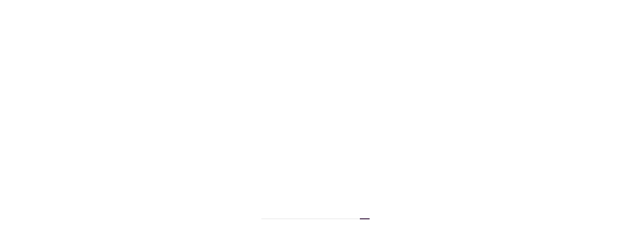

--- FILE ---
content_type: text/html; charset=UTF-8
request_url: https://liveanimations.org/zspace-arvr/
body_size: 69959
content:
<!DOCTYPE html><html lang="en"><head><base href="https://liveanimations.org"><meta charset="UTF-8"><meta http-equiv="X-UA-Compatible" content="IE=edge"><meta name="viewport" content="width=device-width, initial-scale=1"><link rel="dns-prefetch" href="//google-analytics.com/"><link rel="dns-prefetch" href="//www.googletagmanager.com"><link rel='dns-prefetch' href='//www.google.com' /><link rel='dns-prefetch' href='//unpkg.com' /><link rel='dns-prefetch' href='//pro.fontawesome.com' /><link rel='dns-prefetch' href='//cdnjs.cloudflare.com' /><link rel="alternate" type="application/rss+xml" title="liveanimations.org &raquo; Zspace has developed a laptop for working with AR / VR content Comments Feed" href="https://liveanimations.org/zspace-arvr/feed/" /><link rel='stylesheet' id='fontawseome-css'  href='https://pro.fontawesome.com/releases/v5.10.0/css/all.css' type='text/css' media='all' /><link rel='stylesheet' id='animateCSS-css'  href='https://cdnjs.cloudflare.com/ajax/libs/animate.css/4.1.1/animate.min.css' type='text/css' media='all' /><link rel='stylesheet' id='aosCSS-css'  href='https://unpkg.com/aos@2.3.1/dist/aos.css' type='text/css' media='all' /> <script type='text/javascript' src='https://liveanimations.org/wp-content/themes/lanim/assets/js/jquery/jquery-1.12.4.min.js'></script> <link rel='prev' title='Lego uses Apple&#8217;s newest Augmented Reality in the Playgrounds app.' href='https://liveanimations.org/lego-apple-playgrounds/' /><link rel='next' title='New Year with AR from Walmart and Target' href='https://liveanimations.org/ar-walmart-target/' /><link rel="canonical" href="https://liveanimations.org/zspace-arvr/" />  <script async src="//static.getclicky.com/js"></script> <style media="all">@import url("https://fonts.googleapis.com/css?family=Exo+2:300,300i,400,500,600");@import url('https://fonts.googleapis.com/css2?family=Montserrat:wght@400;500;700;900&display=swap');@import url('https://fonts.googleapis.com/css2?family=Roboto:wght@300;400;500;700&display=swap');
.wp-block-audio figcaption{margin-top:.5em;margin-bottom:1em}.wp-block-audio audio{width:100%;min-width:300px}.wp-block-button{color:#fff}.wp-block-button.aligncenter{text-align:center}.wp-block-button.alignright{text-align:right}.wp-block-button__link{background-color:#32373c;border:none;border-radius:28px;box-shadow:none;color:inherit;cursor:pointer;display:inline-block;font-size:18px;margin:0;padding:12px 24px;text-align:center;text-decoration:none;overflow-wrap:break-word}.wp-block-button__link:active,.wp-block-button__link:focus,.wp-block-button__link:hover,.wp-block-button__link:visited{color:inherit}.is-style-squared .wp-block-button__link{border-radius:0}.no-border-radius.wp-block-button__link{border-radius:0!important}.is-style-outline{color:#32373c}.is-style-outline .wp-block-button__link{background-color:transparent;border:2px solid}.wp-block-calendar{text-align:center}.wp-block-calendar tbody td,.wp-block-calendar th{padding:4px;border:1px solid #e2e4e7}.wp-block-calendar tfoot td{border:none}.wp-block-calendar table{width:100%;border-collapse:collapse;font-family:-apple-system,BlinkMacSystemFont,Segoe UI,Roboto,Oxygen-Sans,Ubuntu,Cantarell,Helvetica Neue,sans-serif}.wp-block-calendar table th{font-weight:400;background:#edeff0}.wp-block-calendar a{text-decoration:underline}.wp-block-calendar tfoot a{color:#00739c}.wp-block-calendar table caption,.wp-block-calendar table tbody{color:#40464d}.wp-block-categories.alignleft{margin-right:2em}.wp-block-categories.alignright{margin-left:2em}.wp-block-columns{display:flex;margin-bottom:28px;flex-wrap:wrap}@media (min-width:782px){.wp-block-columns{flex-wrap:nowrap}}.wp-block-column{flex-grow:1;min-width:0;word-break:break-word;overflow-wrap:break-word}@media (max-width:599px){.wp-block-column{flex-basis:100%!important}}@media (min-width:600px){.wp-block-column{flex-basis:calc(50% - 16px);flex-grow:0}.wp-block-column:nth-child(2n){margin-left:32px}}@media (min-width:782px){.wp-block-column:not(:first-child){margin-left:32px}}.wp-block-columns.are-vertically-aligned-top{align-items:flex-start}.wp-block-columns.are-vertically-aligned-center{align-items:center}.wp-block-columns.are-vertically-aligned-bottom{align-items:flex-end}.wp-block-column.is-vertically-aligned-top{align-self:flex-start}.wp-block-column.is-vertically-aligned-center{-ms-grid-row-align:center;align-self:center}.wp-block-column.is-vertically-aligned-bottom{align-self:flex-end}.wp-block-cover,.wp-block-cover-image{position:relative;background-color:#000;background-size:cover;background-position:50%;min-height:430px;height:100%;width:100%;display:flex;justify-content:center;align-items:center;overflow:hidden}.wp-block-cover-image.has-parallax,.wp-block-cover.has-parallax{background-attachment:fixed}@supports (-webkit-overflow-scrolling:touch){.wp-block-cover-image.has-parallax,.wp-block-cover.has-parallax{background-attachment:scroll}}@media (prefers-reduced-motion:reduce){.wp-block-cover-image.has-parallax,.wp-block-cover.has-parallax{background-attachment:scroll}}.wp-block-cover-image.has-background-dim:before,.wp-block-cover.has-background-dim:before{content:"";position:absolute;top:0;left:0;bottom:0;right:0;background-color:inherit;opacity:.5;z-index:1}.wp-block-cover-image.has-background-dim.has-background-dim-10:before,.wp-block-cover.has-background-dim.has-background-dim-10:before{opacity:.1}.wp-block-cover-image.has-background-dim.has-background-dim-20:before,.wp-block-cover.has-background-dim.has-background-dim-20:before{opacity:.2}.wp-block-cover-image.has-background-dim.has-background-dim-30:before,.wp-block-cover.has-background-dim.has-background-dim-30:before{opacity:.3}.wp-block-cover-image.has-background-dim.has-background-dim-40:before,.wp-block-cover.has-background-dim.has-background-dim-40:before{opacity:.4}.wp-block-cover-image.has-background-dim.has-background-dim-50:before,.wp-block-cover.has-background-dim.has-background-dim-50:before{opacity:.5}.wp-block-cover-image.has-background-dim.has-background-dim-60:before,.wp-block-cover.has-background-dim.has-background-dim-60:before{opacity:.6}.wp-block-cover-image.has-background-dim.has-background-dim-70:before,.wp-block-cover.has-background-dim.has-background-dim-70:before{opacity:.7}.wp-block-cover-image.has-background-dim.has-background-dim-80:before,.wp-block-cover.has-background-dim.has-background-dim-80:before{opacity:.8}.wp-block-cover-image.has-background-dim.has-background-dim-90:before,.wp-block-cover.has-background-dim.has-background-dim-90:before{opacity:.9}.wp-block-cover-image.has-background-dim.has-background-dim-100:before,.wp-block-cover.has-background-dim.has-background-dim-100:before{opacity:1}.wp-block-cover-image.alignleft,.wp-block-cover-image.alignright,.wp-block-cover.alignleft,.wp-block-cover.alignright{max-width:305px;width:100%}.wp-block-cover-image:after,.wp-block-cover:after{display:block;content:"";font-size:0;min-height:inherit}@supports ((position:-webkit-sticky) or (position:sticky)){.wp-block-cover-image:after,.wp-block-cover:after{content:none}}.wp-block-cover-image.aligncenter,.wp-block-cover-image.alignleft,.wp-block-cover-image.alignright,.wp-block-cover.aligncenter,.wp-block-cover.alignleft,.wp-block-cover.alignright{display:flex}.wp-block-cover-image .wp-block-cover__inner-container,.wp-block-cover .wp-block-cover__inner-container{width:calc(100% - 70px);z-index:1;color:#f8f9f9}.wp-block-cover-image .wp-block-subhead:not(.has-text-color),.wp-block-cover-image h1:not(.has-text-color),.wp-block-cover-image h2:not(.has-text-color),.wp-block-cover-image h3:not(.has-text-color),.wp-block-cover-image h4:not(.has-text-color),.wp-block-cover-image h5:not(.has-text-color),.wp-block-cover-image h6:not(.has-text-color),.wp-block-cover-image p:not(.has-text-color),.wp-block-cover .wp-block-subhead:not(.has-text-color),.wp-block-cover h1:not(.has-text-color),.wp-block-cover h2:not(.has-text-color),.wp-block-cover h3:not(.has-text-color),.wp-block-cover h4:not(.has-text-color),.wp-block-cover h5:not(.has-text-color),.wp-block-cover h6:not(.has-text-color),.wp-block-cover p:not(.has-text-color){color:inherit}.wp-block-cover__video-background{position:absolute;top:50%;left:50%;transform:translateX(-50%) translateY(-50%);width:100%;height:100%;z-index:0;-o-object-fit:cover;object-fit:cover}.wp-block-cover-image-text,.wp-block-cover-text,section.wp-block-cover-image h2{color:#fff}.wp-block-cover-image-text a,.wp-block-cover-image-text a:active,.wp-block-cover-image-text a:focus,.wp-block-cover-image-text a:hover,.wp-block-cover-text a,.wp-block-cover-text a:active,.wp-block-cover-text a:focus,.wp-block-cover-text a:hover,section.wp-block-cover-image h2 a,section.wp-block-cover-image h2 a:active,section.wp-block-cover-image h2 a:focus,section.wp-block-cover-image h2 a:hover{color:#fff}.wp-block-cover-image .wp-block-cover.has-left-content{justify-content:flex-start}.wp-block-cover-image .wp-block-cover.has-right-content{justify-content:flex-end}.wp-block-cover-image.has-left-content .wp-block-cover-image-text,.wp-block-cover.has-left-content .wp-block-cover-text,section.wp-block-cover-image.has-left-content>h2{margin-left:0;text-align:left}.wp-block-cover-image.has-right-content .wp-block-cover-image-text,.wp-block-cover.has-right-content .wp-block-cover-text,section.wp-block-cover-image.has-right-content>h2{margin-right:0;text-align:right}.wp-block-cover-image .wp-block-cover-image-text,.wp-block-cover .wp-block-cover-text,section.wp-block-cover-image>h2{font-size:2em;line-height:1.25;z-index:1;margin-bottom:0;max-width:610px;padding:14px;text-align:center}.block-editor-block-list__block[data-type="core/embed"][data-align=left] .block-editor-block-list__block-edit,.block-editor-block-list__block[data-type="core/embed"][data-align=right] .block-editor-block-list__block-edit,.wp-block-embed.alignleft,.wp-block-embed.alignright{max-width:360px;width:100%}.wp-block-embed{margin-bottom:1em}.wp-block-embed figcaption{margin-top:.5em;margin-bottom:1em}.wp-embed-responsive .wp-block-embed.wp-embed-aspect-1-1 .wp-block-embed__wrapper,.wp-embed-responsive .wp-block-embed.wp-embed-aspect-1-2 .wp-block-embed__wrapper,.wp-embed-responsive .wp-block-embed.wp-embed-aspect-4-3 .wp-block-embed__wrapper,.wp-embed-responsive .wp-block-embed.wp-embed-aspect-9-16 .wp-block-embed__wrapper,.wp-embed-responsive .wp-block-embed.wp-embed-aspect-16-9 .wp-block-embed__wrapper,.wp-embed-responsive .wp-block-embed.wp-embed-aspect-18-9 .wp-block-embed__wrapper,.wp-embed-responsive .wp-block-embed.wp-embed-aspect-21-9 .wp-block-embed__wrapper{position:relative}.wp-embed-responsive .wp-block-embed.wp-embed-aspect-1-1 .wp-block-embed__wrapper:before,.wp-embed-responsive .wp-block-embed.wp-embed-aspect-1-2 .wp-block-embed__wrapper:before,.wp-embed-responsive .wp-block-embed.wp-embed-aspect-4-3 .wp-block-embed__wrapper:before,.wp-embed-responsive .wp-block-embed.wp-embed-aspect-9-16 .wp-block-embed__wrapper:before,.wp-embed-responsive .wp-block-embed.wp-embed-aspect-16-9 .wp-block-embed__wrapper:before,.wp-embed-responsive .wp-block-embed.wp-embed-aspect-18-9 .wp-block-embed__wrapper:before,.wp-embed-responsive .wp-block-embed.wp-embed-aspect-21-9 .wp-block-embed__wrapper:before{content:"";display:block;padding-top:50%}.wp-embed-responsive .wp-block-embed.wp-embed-aspect-1-1 .wp-block-embed__wrapper iframe,.wp-embed-responsive .wp-block-embed.wp-embed-aspect-1-2 .wp-block-embed__wrapper iframe,.wp-embed-responsive .wp-block-embed.wp-embed-aspect-4-3 .wp-block-embed__wrapper iframe,.wp-embed-responsive .wp-block-embed.wp-embed-aspect-9-16 .wp-block-embed__wrapper iframe,.wp-embed-responsive .wp-block-embed.wp-embed-aspect-16-9 .wp-block-embed__wrapper iframe,.wp-embed-responsive .wp-block-embed.wp-embed-aspect-18-9 .wp-block-embed__wrapper iframe,.wp-embed-responsive .wp-block-embed.wp-embed-aspect-21-9 .wp-block-embed__wrapper iframe{position:absolute;top:0;right:0;bottom:0;left:0;width:100%;height:100%}.wp-embed-responsive .wp-block-embed.wp-embed-aspect-21-9 .wp-block-embed__wrapper:before{padding-top:42.85%}.wp-embed-responsive .wp-block-embed.wp-embed-aspect-18-9 .wp-block-embed__wrapper:before{padding-top:50%}.wp-embed-responsive .wp-block-embed.wp-embed-aspect-16-9 .wp-block-embed__wrapper:before{padding-top:56.25%}.wp-embed-responsive .wp-block-embed.wp-embed-aspect-4-3 .wp-block-embed__wrapper:before{padding-top:75%}.wp-embed-responsive .wp-block-embed.wp-embed-aspect-1-1 .wp-block-embed__wrapper:before{padding-top:100%}.wp-embed-responsive .wp-block-embed.wp-embed-aspect-9-16 .wp-block-embed__wrapper:before{padding-top:177.78%}.wp-embed-responsive .wp-block-embed.wp-embed-aspect-1-2 .wp-block-embed__wrapper:before{padding-top:200%}.wp-block-file{margin-bottom:1.5em}.wp-block-file.aligncenter{text-align:center}.wp-block-file.alignright{text-align:right}.wp-block-file .wp-block-file__button{background:#32373c;border-radius:2em;color:#fff;font-size:13px;padding:.5em 1em}.wp-block-file a.wp-block-file__button{text-decoration:none}.wp-block-file a.wp-block-file__button:active,.wp-block-file a.wp-block-file__button:focus,.wp-block-file a.wp-block-file__button:hover,.wp-block-file a.wp-block-file__button:visited{box-shadow:none;color:#fff;opacity:.85;text-decoration:none}.wp-block-file *+.wp-block-file__button{margin-left:.75em}.blocks-gallery-grid,.wp-block-gallery{display:flex;flex-wrap:wrap;list-style-type:none;padding:0;margin:0}.blocks-gallery-grid .blocks-gallery-image,.blocks-gallery-grid .blocks-gallery-item,.wp-block-gallery .blocks-gallery-image,.wp-block-gallery .blocks-gallery-item{margin:0 16px 16px 0;display:flex;flex-grow:1;flex-direction:column;justify-content:center;position:relative}.blocks-gallery-grid .blocks-gallery-image figure,.blocks-gallery-grid .blocks-gallery-item figure,.wp-block-gallery .blocks-gallery-image figure,.wp-block-gallery .blocks-gallery-item figure{margin:0;height:100%}@supports ((position:-webkit-sticky) or (position:sticky)){.blocks-gallery-grid .blocks-gallery-image figure,.blocks-gallery-grid .blocks-gallery-item figure,.wp-block-gallery .blocks-gallery-image figure,.wp-block-gallery .blocks-gallery-item figure{display:flex;align-items:flex-end;justify-content:flex-start}}.blocks-gallery-grid .blocks-gallery-image img,.blocks-gallery-grid .blocks-gallery-item img,.wp-block-gallery .blocks-gallery-image img,.wp-block-gallery .blocks-gallery-item img{display:block;max-width:100%;height:auto;width:100%}@supports ((position:-webkit-sticky) or (position:sticky)){.blocks-gallery-grid .blocks-gallery-image img,.blocks-gallery-grid .blocks-gallery-item img,.wp-block-gallery .blocks-gallery-image img,.wp-block-gallery .blocks-gallery-item img{width:auto}}.blocks-gallery-grid .blocks-gallery-image figcaption,.blocks-gallery-grid .blocks-gallery-item figcaption,.wp-block-gallery .blocks-gallery-image figcaption,.wp-block-gallery .blocks-gallery-item figcaption{position:absolute;bottom:0;width:100%;max-height:100%;overflow:auto;padding:40px 10px 9px;color:#fff;text-align:center;font-size:13px;background:linear-gradient(0deg,rgba(0,0,0,.7),rgba(0,0,0,.3) 70%,transparent)}.blocks-gallery-grid .blocks-gallery-image figcaption img,.blocks-gallery-grid .blocks-gallery-item figcaption img,.wp-block-gallery .blocks-gallery-image figcaption img,.wp-block-gallery .blocks-gallery-item figcaption img{display:inline}.blocks-gallery-grid.is-cropped .blocks-gallery-image a,.blocks-gallery-grid.is-cropped .blocks-gallery-image img,.blocks-gallery-grid.is-cropped .blocks-gallery-item a,.blocks-gallery-grid.is-cropped .blocks-gallery-item img,.wp-block-gallery.is-cropped .blocks-gallery-image a,.wp-block-gallery.is-cropped .blocks-gallery-image img,.wp-block-gallery.is-cropped .blocks-gallery-item a,.wp-block-gallery.is-cropped .blocks-gallery-item img{width:100%}@supports ((position:-webkit-sticky) or (position:sticky)){.blocks-gallery-grid.is-cropped .blocks-gallery-image a,.blocks-gallery-grid.is-cropped .blocks-gallery-image img,.blocks-gallery-grid.is-cropped .blocks-gallery-item a,.blocks-gallery-grid.is-cropped .blocks-gallery-item img,.wp-block-gallery.is-cropped .blocks-gallery-image a,.wp-block-gallery.is-cropped .blocks-gallery-image img,.wp-block-gallery.is-cropped .blocks-gallery-item a,.wp-block-gallery.is-cropped .blocks-gallery-item img{height:100%;flex:1;-o-object-fit:cover;object-fit:cover}}.blocks-gallery-grid .blocks-gallery-image,.blocks-gallery-grid .blocks-gallery-item,.wp-block-gallery .blocks-gallery-image,.wp-block-gallery .blocks-gallery-item{width:calc((100% - 16px)/2)}.blocks-gallery-grid .blocks-gallery-image:nth-of-type(2n),.blocks-gallery-grid .blocks-gallery-item:nth-of-type(2n),.wp-block-gallery .blocks-gallery-image:nth-of-type(2n),.wp-block-gallery .blocks-gallery-item:nth-of-type(2n){margin-right:0}.blocks-gallery-grid.columns-1 .blocks-gallery-image,.blocks-gallery-grid.columns-1 .blocks-gallery-item,.wp-block-gallery.columns-1 .blocks-gallery-image,.wp-block-gallery.columns-1 .blocks-gallery-item{width:100%;margin-right:0}@media (min-width:600px){.blocks-gallery-grid.columns-3 .blocks-gallery-image,.blocks-gallery-grid.columns-3 .blocks-gallery-item,.wp-block-gallery.columns-3 .blocks-gallery-image,.wp-block-gallery.columns-3 .blocks-gallery-item{width:calc((100% - 32px)/3);margin-right:16px}@supports (-ms-ime-align:auto){.blocks-gallery-grid.columns-3 .blocks-gallery-image,.blocks-gallery-grid.columns-3 .blocks-gallery-item,.wp-block-gallery.columns-3 .blocks-gallery-image,.wp-block-gallery.columns-3 .blocks-gallery-item{width:calc((100% - 32px)/3 - 1px)}}.blocks-gallery-grid.columns-4 .blocks-gallery-image,.blocks-gallery-grid.columns-4 .blocks-gallery-item,.wp-block-gallery.columns-4 .blocks-gallery-image,.wp-block-gallery.columns-4 .blocks-gallery-item{width:calc((100% - 48px)/4);margin-right:16px}@supports (-ms-ime-align:auto){.blocks-gallery-grid.columns-4 .blocks-gallery-image,.blocks-gallery-grid.columns-4 .blocks-gallery-item,.wp-block-gallery.columns-4 .blocks-gallery-image,.wp-block-gallery.columns-4 .blocks-gallery-item{width:calc((100% - 48px)/4 - 1px)}}.blocks-gallery-grid.columns-5 .blocks-gallery-image,.blocks-gallery-grid.columns-5 .blocks-gallery-item,.wp-block-gallery.columns-5 .blocks-gallery-image,.wp-block-gallery.columns-5 .blocks-gallery-item{width:calc((100% - 64px)/5);margin-right:16px}@supports (-ms-ime-align:auto){.blocks-gallery-grid.columns-5 .blocks-gallery-image,.blocks-gallery-grid.columns-5 .blocks-gallery-item,.wp-block-gallery.columns-5 .blocks-gallery-image,.wp-block-gallery.columns-5 .blocks-gallery-item{width:calc((100% - 64px)/5 - 1px)}}.blocks-gallery-grid.columns-6 .blocks-gallery-image,.blocks-gallery-grid.columns-6 .blocks-gallery-item,.wp-block-gallery.columns-6 .blocks-gallery-image,.wp-block-gallery.columns-6 .blocks-gallery-item{width:calc((100% - 80px)/6);margin-right:16px}@supports (-ms-ime-align:auto){.blocks-gallery-grid.columns-6 .blocks-gallery-image,.blocks-gallery-grid.columns-6 .blocks-gallery-item,.wp-block-gallery.columns-6 .blocks-gallery-image,.wp-block-gallery.columns-6 .blocks-gallery-item{width:calc((100% - 80px)/6 - 1px)}}.blocks-gallery-grid.columns-7 .blocks-gallery-image,.blocks-gallery-grid.columns-7 .blocks-gallery-item,.wp-block-gallery.columns-7 .blocks-gallery-image,.wp-block-gallery.columns-7 .blocks-gallery-item{width:calc((100% - 96px)/7);margin-right:16px}@supports (-ms-ime-align:auto){.blocks-gallery-grid.columns-7 .blocks-gallery-image,.blocks-gallery-grid.columns-7 .blocks-gallery-item,.wp-block-gallery.columns-7 .blocks-gallery-image,.wp-block-gallery.columns-7 .blocks-gallery-item{width:calc((100% - 96px)/7 - 1px)}}.blocks-gallery-grid.columns-8 .blocks-gallery-image,.blocks-gallery-grid.columns-8 .blocks-gallery-item,.wp-block-gallery.columns-8 .blocks-gallery-image,.wp-block-gallery.columns-8 .blocks-gallery-item{width:calc((100% - 112px)/8);margin-right:16px}@supports (-ms-ime-align:auto){.blocks-gallery-grid.columns-8 .blocks-gallery-image,.blocks-gallery-grid.columns-8 .blocks-gallery-item,.wp-block-gallery.columns-8 .blocks-gallery-image,.wp-block-gallery.columns-8 .blocks-gallery-item{width:calc((100% - 112px)/8 - 1px)}}.blocks-gallery-grid.columns-1 .blocks-gallery-image:nth-of-type(1n),.blocks-gallery-grid.columns-1 .blocks-gallery-item:nth-of-type(1n),.wp-block-gallery.columns-1 .blocks-gallery-image:nth-of-type(1n),.wp-block-gallery.columns-1 .blocks-gallery-item:nth-of-type(1n){margin-right:0}.blocks-gallery-grid.columns-2 .blocks-gallery-image:nth-of-type(2n),.blocks-gallery-grid.columns-2 .blocks-gallery-item:nth-of-type(2n),.wp-block-gallery.columns-2 .blocks-gallery-image:nth-of-type(2n),.wp-block-gallery.columns-2 .blocks-gallery-item:nth-of-type(2n){margin-right:0}.blocks-gallery-grid.columns-3 .blocks-gallery-image:nth-of-type(3n),.blocks-gallery-grid.columns-3 .blocks-gallery-item:nth-of-type(3n),.wp-block-gallery.columns-3 .blocks-gallery-image:nth-of-type(3n),.wp-block-gallery.columns-3 .blocks-gallery-item:nth-of-type(3n){margin-right:0}.blocks-gallery-grid.columns-4 .blocks-gallery-image:nth-of-type(4n),.blocks-gallery-grid.columns-4 .blocks-gallery-item:nth-of-type(4n),.wp-block-gallery.columns-4 .blocks-gallery-image:nth-of-type(4n),.wp-block-gallery.columns-4 .blocks-gallery-item:nth-of-type(4n){margin-right:0}.blocks-gallery-grid.columns-5 .blocks-gallery-image:nth-of-type(5n),.blocks-gallery-grid.columns-5 .blocks-gallery-item:nth-of-type(5n),.wp-block-gallery.columns-5 .blocks-gallery-image:nth-of-type(5n),.wp-block-gallery.columns-5 .blocks-gallery-item:nth-of-type(5n){margin-right:0}.blocks-gallery-grid.columns-6 .blocks-gallery-image:nth-of-type(6n),.blocks-gallery-grid.columns-6 .blocks-gallery-item:nth-of-type(6n),.wp-block-gallery.columns-6 .blocks-gallery-image:nth-of-type(6n),.wp-block-gallery.columns-6 .blocks-gallery-item:nth-of-type(6n){margin-right:0}.blocks-gallery-grid.columns-7 .blocks-gallery-image:nth-of-type(7n),.blocks-gallery-grid.columns-7 .blocks-gallery-item:nth-of-type(7n),.wp-block-gallery.columns-7 .blocks-gallery-image:nth-of-type(7n),.wp-block-gallery.columns-7 .blocks-gallery-item:nth-of-type(7n){margin-right:0}.blocks-gallery-grid.columns-8 .blocks-gallery-image:nth-of-type(8n),.blocks-gallery-grid.columns-8 .blocks-gallery-item:nth-of-type(8n),.wp-block-gallery.columns-8 .blocks-gallery-image:nth-of-type(8n),.wp-block-gallery.columns-8 .blocks-gallery-item:nth-of-type(8n){margin-right:0}}.blocks-gallery-grid .blocks-gallery-image:last-child,.blocks-gallery-grid .blocks-gallery-item:last-child,.wp-block-gallery .blocks-gallery-image:last-child,.wp-block-gallery .blocks-gallery-item:last-child{margin-right:0}.blocks-gallery-grid.alignleft,.blocks-gallery-grid.alignright,.wp-block-gallery.alignleft,.wp-block-gallery.alignright{max-width:305px;width:100%}.blocks-gallery-grid.aligncenter .blocks-gallery-item figure,.wp-block-gallery.aligncenter .blocks-gallery-item figure{justify-content:center}.wp-block-image{max-width:100%;margin-bottom:1em}.wp-block-image img{max-width:100%}.wp-block-image.aligncenter{text-align:center}.wp-block-image.alignfull img,.wp-block-image.alignwide img{width:100%}.wp-block-image .aligncenter,.wp-block-image .alignleft,.wp-block-image .alignright,.wp-block-image.is-resized{display:table;margin-left:0;margin-right:0}.wp-block-image .aligncenter>figcaption,.wp-block-image .alignleft>figcaption,.wp-block-image .alignright>figcaption,.wp-block-image.is-resized>figcaption{display:table-caption;caption-side:bottom}.wp-block-image .alignleft{float:left;margin-right:1em}.wp-block-image .alignright{float:right;margin-left:1em}.wp-block-image .aligncenter{margin-left:auto;margin-right:auto}.wp-block-image figcaption{margin-top:.5em;margin-bottom:1em}.is-style-circle-mask img{border-radius:9999px}@supports ((-webkit-mask-image:none) or (mask-image:none)) or (-webkit-mask-image:none){.is-style-circle-mask img{-webkit-mask-image:url('data:image/svg+xml;utf8,<svg viewBox="0 0 100 100" xmlns="http://www.w3.org/2000/svg"><circle cx="50" cy="50" r="50"/></svg>');mask-image:url('data:image/svg+xml;utf8,<svg viewBox="0 0 100 100" xmlns="http://www.w3.org/2000/svg"><circle cx="50" cy="50" r="50"/></svg>');mask-mode:alpha;-webkit-mask-repeat:no-repeat;mask-repeat:no-repeat;-webkit-mask-size:contain;mask-size:contain;-webkit-mask-position:center;mask-position:center;border-radius:none}}.wp-block-latest-comments__comment{font-size:15px;line-height:1.1;list-style:none;margin-bottom:1em}.has-avatars .wp-block-latest-comments__comment{min-height:36px;list-style:none}.has-avatars .wp-block-latest-comments__comment .wp-block-latest-comments__comment-excerpt,.has-avatars .wp-block-latest-comments__comment .wp-block-latest-comments__comment-meta{margin-left:52px}.has-dates .wp-block-latest-comments__comment,.has-excerpts .wp-block-latest-comments__comment{line-height:1.5}.wp-block-latest-comments__comment-excerpt p{font-size:14px;line-height:1.8;margin:5px 0 20px}.wp-block-latest-comments__comment-date{color:#8f98a1;display:block;font-size:12px}.wp-block-latest-comments .avatar,.wp-block-latest-comments__comment-avatar{border-radius:24px;display:block;float:left;height:40px;margin-right:12px;width:40px}.wp-block-latest-posts.alignleft{margin-right:2em}.wp-block-latest-posts.alignright{margin-left:2em}.wp-block-latest-posts.wp-block-latest-posts__list{list-style:none}.wp-block-latest-posts.is-grid{display:flex;flex-wrap:wrap;padding:0}.wp-block-latest-posts.is-grid li{margin:0 16px 16px 0;width:100%}@media (min-width:600px){.wp-block-latest-posts.columns-2 li{width:calc(50% - 16px)}.wp-block-latest-posts.columns-3 li{width:calc(33.33333% - 16px)}.wp-block-latest-posts.columns-4 li{width:calc(25% - 16px)}.wp-block-latest-posts.columns-5 li{width:calc(20% - 16px)}.wp-block-latest-posts.columns-6 li{width:calc(16.66667% - 16px)}}.wp-block-latest-posts__post-date{display:block;color:#6c7781;font-size:13px}.wp-block-latest-posts__post-excerpt{margin-top:8px;margin-bottom:16px}.wp-block-media-text{display:-ms-grid;display:grid;-ms-grid-rows:auto;grid-template-rows:auto;-ms-grid-columns:50% 1fr;grid-template-columns:50% 1fr}.wp-block-media-text .has-media-on-the-right{-ms-grid-columns:1fr 50%;grid-template-columns:1fr 50%}.wp-block-media-text.is-vertically-aligned-top .wp-block-media-text__content,.wp-block-media-text.is-vertically-aligned-top .wp-block-media-text__media{-ms-grid-row-align:start;align-self:start}.wp-block-media-text.is-vertically-aligned-center .wp-block-media-text__content,.wp-block-media-text.is-vertically-aligned-center .wp-block-media-text__media,.wp-block-media-text .wp-block-media-text__content,.wp-block-media-text .wp-block-media-text__media{-ms-grid-row-align:center;align-self:center}.wp-block-media-text.is-vertically-aligned-bottom .wp-block-media-text__content,.wp-block-media-text.is-vertically-aligned-bottom .wp-block-media-text__media{-ms-grid-row-align:end;align-self:end}.wp-block-media-text .wp-block-media-text__media{-ms-grid-column:1;grid-column:1;-ms-grid-row:1;grid-row:1;margin:0}.wp-block-media-text .wp-block-media-text__content{word-break:break-word;padding:0 8%}.wp-block-media-text.has-media-on-the-right .wp-block-media-text__media,.wp-block-media-text .wp-block-media-text__content{-ms-grid-column:2;grid-column:2;-ms-grid-row:1;grid-row:1}.wp-block-media-text.has-media-on-the-right .wp-block-media-text__content{-ms-grid-column:1;grid-column:1;-ms-grid-row:1;grid-row:1}.wp-block-media-text>figure>img,.wp-block-media-text>figure>video{max-width:unset;width:100%;vertical-align:middle}.wp-block-media-text.is-image-fill figure{height:100%;min-height:250px;background-size:cover}.wp-block-media-text.is-image-fill figure>img{position:absolute;width:1px;height:1px;padding:0;margin:-1px;overflow:hidden;clip:rect(0,0,0,0);border:0}@media (max-width:600px){.wp-block-media-text.is-stacked-on-mobile{-ms-grid-columns:100%!important;grid-template-columns:100%!important}.wp-block-media-text.is-stacked-on-mobile .wp-block-media-text__media{-ms-grid-column:1;grid-column:1;-ms-grid-row:1;grid-row:1}.wp-block-media-text.is-stacked-on-mobile.has-media-on-the-right .wp-block-media-text__media,.wp-block-media-text.is-stacked-on-mobile .wp-block-media-text__content{-ms-grid-column:1;grid-column:1;-ms-grid-row:2;grid-row:2}.wp-block-media-text.is-stacked-on-mobile.has-media-on-the-right .wp-block-media-text__content{-ms-grid-column:1;grid-column:1;-ms-grid-row:1;grid-row:1}}.is-small-text{font-size:14px}.is-regular-text{font-size:16px}.is-large-text{font-size:36px}.is-larger-text{font-size:48px}.has-drop-cap:not(:focus):first-letter{float:left;font-size:8.4em;line-height:.68;font-weight:100;margin:.05em .1em 0 0;text-transform:uppercase;font-style:normal}.has-drop-cap:not(:focus):after{content:"";display:table;clear:both;padding-top:14px}p.has-background{padding:20px 30px}p.has-text-color a{color:inherit}.wp-block-pullquote{padding:3em 0;margin-left:0;margin-right:0;text-align:center}.wp-block-pullquote.alignleft,.wp-block-pullquote.alignright{max-width:305px}.wp-block-pullquote.alignleft p,.wp-block-pullquote.alignright p{font-size:20px}.wp-block-pullquote p{font-size:28px;line-height:1.6}.wp-block-pullquote cite,.wp-block-pullquote footer{position:relative}.wp-block-pullquote .has-text-color a{color:inherit}.wp-block-pullquote:not(.is-style-solid-color){background:none}.wp-block-pullquote.is-style-solid-color{border:none}.wp-block-pullquote.is-style-solid-color blockquote{margin-left:auto;margin-right:auto;text-align:left;max-width:60%}.wp-block-pullquote.is-style-solid-color blockquote p{margin-top:0;margin-bottom:0;font-size:32px}.wp-block-pullquote.is-style-solid-color blockquote cite{text-transform:none;font-style:normal}.wp-block-pullquote cite{color:inherit}.wp-block-quote.is-large,.wp-block-quote.is-style-large{margin:0 0 16px;padding:0 1em}.wp-block-quote.is-large p,.wp-block-quote.is-style-large p{font-size:24px;font-style:italic;line-height:1.6}.wp-block-quote.is-large cite,.wp-block-quote.is-large footer,.wp-block-quote.is-style-large cite,.wp-block-quote.is-style-large footer{font-size:18px;text-align:right}.wp-block-rss.alignleft{margin-right:2em}.wp-block-rss.alignright{margin-left:2em}.wp-block-rss.is-grid{display:flex;flex-wrap:wrap;padding:0;list-style:none}.wp-block-rss.is-grid li{margin:0 16px 16px 0;width:100%}@media (min-width:600px){.wp-block-rss.columns-2 li{width:calc(50% - 16px)}.wp-block-rss.columns-3 li{width:calc(33.33333% - 16px)}.wp-block-rss.columns-4 li{width:calc(25% - 16px)}.wp-block-rss.columns-5 li{width:calc(20% - 16px)}.wp-block-rss.columns-6 li{width:calc(16.66667% - 16px)}}.wp-block-rss__item-author,.wp-block-rss__item-publish-date{display:block;color:#6c7781;font-size:13px}.wp-block-search{display:flex;flex-wrap:wrap}.wp-block-search .wp-block-search__label{width:100%}.wp-block-search .wp-block-search__input{flex-grow:1}.wp-block-search .wp-block-search__button{margin-left:10px}.wp-block-separator.is-style-wide{border-bottom-width:1px}.wp-block-separator.is-style-dots{background:none!important;border:none;text-align:center;max-width:none;line-height:1;height:auto}.wp-block-separator.is-style-dots:before{content:"\00b7 \00b7 \00b7";color:currentColor;font-size:20px;letter-spacing:2em;padding-left:2em;font-family:serif}.wp-block-social-links{display:flex;justify-content:flex-start;padding-left:0;padding-right:0;margin-left:0}.wp-social-link{width:36px;height:36px;border-radius:36px;margin-right:8px}.wp-social-link,.wp-social-link a{display:block;transition:transform .1s ease}.wp-social-link a{padding:6px;line-height:0}.wp-social-link a,.wp-social-link a:active,.wp-social-link a:hover,.wp-social-link a:visited,.wp-social-link svg{color:currentColor;fill:currentColor}.wp-social-link:hover{transform:scale(1.1)}.wp-block-social-links.aligncenter{justify-content:center;display:flex}.wp-block-social-links:not(.is-style-logos-only) .wp-social-link{background-color:#f0f0f0;color:#444}.wp-block-social-links:not(.is-style-logos-only) .wp-social-link-amazon{background-color:#f90;color:#fff}.wp-block-social-links:not(.is-style-logos-only) .wp-social-link-bandcamp{background-color:#1ea0c3;color:#fff}.wp-block-social-links:not(.is-style-logos-only) .wp-social-link-behance{background-color:#0757fe;color:#fff}.wp-block-social-links:not(.is-style-logos-only) .wp-social-link-codepen{background-color:#1e1f26;color:#fff}.wp-block-social-links:not(.is-style-logos-only) .wp-social-link-deviantart{background-color:#02e49b;color:#fff}.wp-block-social-links:not(.is-style-logos-only) .wp-social-link-dribbble{background-color:#e94c89;color:#fff}.wp-block-social-links:not(.is-style-logos-only) .wp-social-link-dropbox{background-color:#4280ff;color:#fff}.wp-block-social-links:not(.is-style-logos-only) .wp-social-link-etsy{background-color:#f45800;color:#fff}.wp-block-social-links:not(.is-style-logos-only) .wp-social-link-facebook{background-color:#1977f2;color:#fff}.wp-block-social-links:not(.is-style-logos-only) .wp-social-link-fivehundredpx{background-color:#000;color:#fff}.wp-block-social-links:not(.is-style-logos-only) .wp-social-link-flickr{background-color:#0461dd;color:#fff}.wp-block-social-links:not(.is-style-logos-only) .wp-social-link-foursquare{background-color:#e65678;color:#fff}.wp-block-social-links:not(.is-style-logos-only) .wp-social-link-github{background-color:#24292d;color:#fff}.wp-block-social-links:not(.is-style-logos-only) .wp-social-link-goodreads{background-color:#eceadd;color:#382110}.wp-block-social-links:not(.is-style-logos-only) .wp-social-link-google{background-color:#ea4434;color:#fff}.wp-block-social-links:not(.is-style-logos-only) .wp-social-link-instagram{background-color:#f00075;color:#fff}.wp-block-social-links:not(.is-style-logos-only) .wp-social-link-lastfm{background-color:#e21b24;color:#fff}.wp-block-social-links:not(.is-style-logos-only) .wp-social-link-linkedin{background-color:#0577b5;color:#fff}.wp-block-social-links:not(.is-style-logos-only) .wp-social-link-mastodon{background-color:#3288d4;color:#fff}.wp-block-social-links:not(.is-style-logos-only) .wp-social-link-medium{background-color:#02ab6c;color:#fff}.wp-block-social-links:not(.is-style-logos-only) .wp-social-link-meetup{background-color:#f6405f;color:#fff}.wp-block-social-links:not(.is-style-logos-only) .wp-social-link-pinterest{background-color:#e60122;color:#fff}.wp-block-social-links:not(.is-style-logos-only) .wp-social-link-pocket{background-color:#ef4155;color:#fff}.wp-block-social-links:not(.is-style-logos-only) .wp-social-link-reddit{background-color:#fe4500;color:#fff}.wp-block-social-links:not(.is-style-logos-only) .wp-social-link-skype{background-color:#0478d7;color:#fff}.wp-block-social-links:not(.is-style-logos-only) .wp-social-link-snapchat{background-color:#fefc00;color:#fff;stroke:#000}.wp-block-social-links:not(.is-style-logos-only) .wp-social-link-soundcloud{background-color:#ff5600;color:#fff}.wp-block-social-links:not(.is-style-logos-only) .wp-social-link-spotify{background-color:#1bd760;color:#fff}.wp-block-social-links:not(.is-style-logos-only) .wp-social-link-tumblr{background-color:#011835;color:#fff}.wp-block-social-links:not(.is-style-logos-only) .wp-social-link-twitch{background-color:#6440a4;color:#fff}.wp-block-social-links:not(.is-style-logos-only) .wp-social-link-twitter{background-color:#21a1f3;color:#fff}.wp-block-social-links:not(.is-style-logos-only) .wp-social-link-vimeo{background-color:#1eb7ea;color:#fff}.wp-block-social-links:not(.is-style-logos-only) .wp-social-link-vk{background-color:#4680c2;color:#fff}.wp-block-social-links:not(.is-style-logos-only) .wp-social-link-wordpress{background-color:#3499cd;color:#fff}.wp-block-social-links:not(.is-style-logos-only) .wp-social-link-yelp{background-color:#d32422;color:#fff}.wp-block-social-links:not(.is-style-logos-only) .wp-social-link-youtube{background-color:#ff0100;color:#fff}.wp-block-social-links.is-style-logos-only .wp-social-link{background:none;padding:4px}.wp-block-social-links.is-style-logos-only .wp-social-link svg{width:28px;height:28px}.wp-block-social-links.is-style-logos-only .wp-social-link-amazon{color:#f90}.wp-block-social-links.is-style-logos-only .wp-social-link-bandcamp{color:#1ea0c3}.wp-block-social-links.is-style-logos-only .wp-social-link-behance{color:#0757fe}.wp-block-social-links.is-style-logos-only .wp-social-link-codepen{color:#1e1f26}.wp-block-social-links.is-style-logos-only .wp-social-link-deviantart{color:#02e49b}.wp-block-social-links.is-style-logos-only .wp-social-link-dribbble{color:#e94c89}.wp-block-social-links.is-style-logos-only .wp-social-link-dropbox{color:#4280ff}.wp-block-social-links.is-style-logos-only .wp-social-link-etsy{color:#f45800}.wp-block-social-links.is-style-logos-only .wp-social-link-facebook{color:#1977f2}.wp-block-social-links.is-style-logos-only .wp-social-link-fivehundredpx{color:#000}.wp-block-social-links.is-style-logos-only .wp-social-link-flickr{color:#0461dd}.wp-block-social-links.is-style-logos-only .wp-social-link-foursquare{color:#e65678}.wp-block-social-links.is-style-logos-only .wp-social-link-github{color:#24292d}.wp-block-social-links.is-style-logos-only .wp-social-link-goodreads{color:#382110}.wp-block-social-links.is-style-logos-only .wp-social-link-google{color:#ea4434}.wp-block-social-links.is-style-logos-only .wp-social-link-instagram{color:#f00075}.wp-block-social-links.is-style-logos-only .wp-social-link-lastfm{color:#e21b24}.wp-block-social-links.is-style-logos-only .wp-social-link-linkedin{color:#0577b5}.wp-block-social-links.is-style-logos-only .wp-social-link-mastodon{color:#3288d4}.wp-block-social-links.is-style-logos-only .wp-social-link-medium{color:#02ab6c}.wp-block-social-links.is-style-logos-only .wp-social-link-meetup{color:#f6405f}.wp-block-social-links.is-style-logos-only .wp-social-link-pinterest{color:#e60122}.wp-block-social-links.is-style-logos-only .wp-social-link-pocket{color:#ef4155}.wp-block-social-links.is-style-logos-only .wp-social-link-reddit{color:#fe4500}.wp-block-social-links.is-style-logos-only .wp-social-link-skype{color:#0478d7}.wp-block-social-links.is-style-logos-only .wp-social-link-snapchat{color:#fff;stroke:#000}.wp-block-social-links.is-style-logos-only .wp-social-link-soundcloud{color:#ff5600}.wp-block-social-links.is-style-logos-only .wp-social-link-spotify{color:#1bd760}.wp-block-social-links.is-style-logos-only .wp-social-link-tumblr{color:#011835}.wp-block-social-links.is-style-logos-only .wp-social-link-twitch{color:#6440a4}.wp-block-social-links.is-style-logos-only .wp-social-link-twitter{color:#21a1f3}.wp-block-social-links.is-style-logos-only .wp-social-link-vimeo{color:#1eb7ea}.wp-block-social-links.is-style-logos-only .wp-social-link-vk{color:#4680c2}.wp-block-social-links.is-style-logos-only .wp-social-link-wordpress{color:#3499cd}.wp-block-social-links.is-style-logos-only .wp-social-link-yelp{background-color:#d32422;color:#fff}.wp-block-social-links.is-style-logos-only .wp-social-link-youtube{color:#ff0100}.wp-block-social-links.is-style-pill-shape .wp-social-link{width:auto}.wp-block-social-links.is-style-pill-shape .wp-social-link a{padding-left:16px;padding-right:16px}.wp-block-spacer{clear:both}p.wp-block-subhead{font-size:1.1em;font-style:italic;opacity:.75}.wp-block-table{overflow-x:auto}.wp-block-table table{width:100%}.wp-block-table .has-fixed-layout{table-layout:fixed;width:100%}.wp-block-table .has-fixed-layout td,.wp-block-table .has-fixed-layout th{word-break:break-word}.wp-block-table.aligncenter,.wp-block-table.alignleft,.wp-block-table.alignright{display:table;width:auto}.wp-block-table.aligncenter td,.wp-block-table.aligncenter th,.wp-block-table.alignleft td,.wp-block-table.alignleft th,.wp-block-table.alignright td,.wp-block-table.alignright th{word-break:break-word}.wp-block-table .has-subtle-light-gray-background-color{background-color:#f3f4f5}.wp-block-table .has-subtle-pale-green-background-color{background-color:#e9fbe5}.wp-block-table .has-subtle-pale-blue-background-color{background-color:#e7f5fe}.wp-block-table .has-subtle-pale-pink-background-color{background-color:#fcf0ef}.wp-block-table.is-style-stripes{border-spacing:0;border-collapse:inherit;background-color:transparent;border-bottom:1px solid #f3f4f5}.wp-block-table.is-style-stripes tbody tr:nth-child(odd){background-color:#f3f4f5}.wp-block-table.is-style-stripes.has-subtle-light-gray-background-color tbody tr:nth-child(odd){background-color:#f3f4f5}.wp-block-table.is-style-stripes.has-subtle-pale-green-background-color tbody tr:nth-child(odd){background-color:#e9fbe5}.wp-block-table.is-style-stripes.has-subtle-pale-blue-background-color tbody tr:nth-child(odd){background-color:#e7f5fe}.wp-block-table.is-style-stripes.has-subtle-pale-pink-background-color tbody tr:nth-child(odd){background-color:#fcf0ef}.wp-block-table.is-style-stripes td,.wp-block-table.is-style-stripes th{border-color:transparent}.wp-block-text-columns,.wp-block-text-columns.aligncenter{display:flex}.wp-block-text-columns .wp-block-column{margin:0 16px;padding:0}.wp-block-text-columns .wp-block-column:first-child{margin-left:0}.wp-block-text-columns .wp-block-column:last-child{margin-right:0}.wp-block-text-columns.columns-2 .wp-block-column{width:50%}.wp-block-text-columns.columns-3 .wp-block-column{width:33.33333%}.wp-block-text-columns.columns-4 .wp-block-column{width:25%}pre.wp-block-verse{white-space:nowrap;overflow:auto}.wp-block-video{margin-left:0;margin-right:0}.wp-block-video video{max-width:100%}@supports ((position:-webkit-sticky) or (position:sticky)){.wp-block-video [poster]{-o-object-fit:cover;object-fit:cover}}.wp-block-video.aligncenter{text-align:center}.wp-block-video figcaption{margin-top:.5em;margin-bottom:1em}:root .has-pale-pink-background-color{background-color:#f78da7}:root .has-vivid-red-background-color{background-color:#cf2e2e}:root .has-luminous-vivid-orange-background-color{background-color:#ff6900}:root .has-luminous-vivid-amber-background-color{background-color:#fcb900}:root .has-light-green-cyan-background-color{background-color:#7bdcb5}:root .has-vivid-green-cyan-background-color{background-color:#00d084}:root .has-pale-cyan-blue-background-color{background-color:#8ed1fc}:root .has-vivid-cyan-blue-background-color{background-color:#0693e3}:root .has-vivid-purple-background-color{background-color:#9b51e0}:root .has-very-light-gray-background-color{background-color:#eee}:root .has-cyan-bluish-gray-background-color{background-color:#abb8c3}:root .has-very-dark-gray-background-color{background-color:#313131}:root .has-pale-pink-color{color:#f78da7}:root .has-vivid-red-color{color:#cf2e2e}:root .has-luminous-vivid-orange-color{color:#ff6900}:root .has-luminous-vivid-amber-color{color:#fcb900}:root .has-light-green-cyan-color{color:#7bdcb5}:root .has-vivid-green-cyan-color{color:#00d084}:root .has-pale-cyan-blue-color{color:#8ed1fc}:root .has-vivid-cyan-blue-color{color:#0693e3}:root .has-vivid-purple-color{color:#9b51e0}:root .has-very-light-gray-color{color:#eee}:root .has-cyan-bluish-gray-color{color:#abb8c3}:root .has-very-dark-gray-color{color:#313131}.has-small-font-size{font-size:13px}.has-normal-font-size,.has-regular-font-size{font-size:16px}.has-medium-font-size{font-size:20px}.has-large-font-size{font-size:36px}.has-huge-font-size,.has-larger-font-size{font-size:42px}.has-text-align-center{text-align:center}.has-text-align-left{text-align:left}.has-text-align-right{text-align:right}
.wpcf7 .screen-reader-response{position:absolute;overflow:hidden;clip:rect(1px,1px,1px,1px);height:1px;width:1px;margin:0;padding:0;border:0}.wpcf7 form .wpcf7-response-output{margin:2em .5em 1em;padding:.2em 1em;border:2px solid #00a0d2}.wpcf7 form.init .wpcf7-response-output{display:none}.wpcf7 form.sent .wpcf7-response-output{border-color:#46b450}.wpcf7 form.failed .wpcf7-response-output,.wpcf7 form.aborted .wpcf7-response-output{border-color:#dc3232}.wpcf7 form.spam .wpcf7-response-output{border-color:#f56e28}.wpcf7 form.invalid .wpcf7-response-output,.wpcf7 form.unaccepted .wpcf7-response-output{border-color:#ffb900}.wpcf7-form-control-wrap{position:relative}.wpcf7-not-valid-tip{color:red;font-size:1em;font-weight:400;display:block}.use-floating-validation-tip .wpcf7-not-valid-tip{position:absolute;top:20%;left:20%;z-index:100;border:1px solid red;background:#fff;padding:.2em .8em}span.wpcf7-list-item{display:inline-block;margin:0 0 0 1em}span.wpcf7-list-item-label:before,span.wpcf7-list-item-label:after{content:" "}div.wpcf7 .ajax-loader{visibility:hidden;display:inline-block;background-image:url([data-uri]);width:16px;height:16px;border:none;padding:0;margin:0 0 0 4px;vertical-align:middle}div.wpcf7 .ajax-loader.is-active{visibility:visible}div.wpcf7 div.ajax-error{display:none}div.wpcf7 .placeheld{color:#888}div.wpcf7 input[type=file]{cursor:pointer}div.wpcf7 input[type=file]:disabled{cursor:default}div.wpcf7 .wpcf7-submit:disabled{cursor:not-allowed}.wpcf7 input[type=url],.wpcf7 input[type=email],.wpcf7 input[type=tel]{direction:ltr}
.attachment svg,.widget_media_image svg{max-width:100%;height:auto}
/*!
Chosen, a Select Box Enhancer for jQuery and Prototype
by Patrick Filler for Harvest, http://getharvest.com
Version 1.8.7
Full source at https://github.com/harvesthq/chosen
Copyright (c) 2011-2018 Harvest http://getharvest.com
MIT License, https://github.com/harvesthq/chosen/blob/master/LICENSE.md
This file is generated by `grunt build`, do not edit it by hand.
*/.chosen-container{position:relative;display:inline-block;vertical-align:middle;-webkit-user-select:none;-moz-user-select:none;-ms-user-select:none;user-select:none}.chosen-container *{-webkit-box-sizing:border-box;box-sizing:border-box}.chosen-container .chosen-drop{position:absolute;top:100%;z-index:1010;width:100%;border:1px solid #aaa;border-top:0;background:#fff;-webkit-box-shadow:0 4px 5px rgba(0,0,0,.15);box-shadow:0 4px 5px rgba(0,0,0,.15);clip:rect(0,0,0,0);-webkit-clip-path:inset(100% 100%);clip-path:inset(100% 100%)}.chosen-container.chosen-with-drop .chosen-drop{clip:auto;-webkit-clip-path:none;clip-path:none}.chosen-container a{cursor:pointer}.chosen-container .chosen-single .group-name,.chosen-container .search-choice .group-name{margin-right:4px;overflow:hidden;white-space:nowrap;text-overflow:ellipsis;font-weight:400;color:#999}.chosen-container .chosen-single .group-name:after,.chosen-container .search-choice .group-name:after{content:":";padding-left:2px;vertical-align:top}.chosen-container-single .chosen-single{position:relative;display:block;overflow:hidden;padding:0 0 0 8px;border:1px solid #aaa;border-radius:5px;background-color:#fff;background:-webkit-gradient(linear,left top,left bottom,color-stop(20%,#fff),color-stop(50%,#f6f6f6),color-stop(52%,#eee),to(#f4f4f4));background:linear-gradient(#fff 20%,#f6f6f6 50%,#eee 52%,#f4f4f4 100%);background-clip:padding-box;-webkit-box-shadow:0 0 3px #fff inset,0 1px 1px rgba(0,0,0,.1);box-shadow:0 0 3px #fff inset,0 1px 1px rgba(0,0,0,.1);color:#444;text-decoration:none;white-space:nowrap;line-height:24px}.chosen-container-single .chosen-default{color:#999}.chosen-container-single .chosen-single span{display:block;overflow:hidden;margin-right:26px;text-overflow:ellipsis;white-space:nowrap}.chosen-container-single .chosen-single-with-deselect span{margin-right:38px}.chosen-container-single .chosen-single abbr{position:absolute;top:6px;right:26px;display:block;width:12px;height:12px;background:url([data-uri]) -42px 1px no-repeat;font-size:1px}.chosen-container-single .chosen-single abbr:hover,.chosen-container-single.chosen-disabled .chosen-single abbr:hover{background-position:-42px -10px}.chosen-container-single .chosen-single div{position:absolute;top:0;right:0;display:block;width:18px;height:100%}.chosen-container-single .chosen-single div b{display:block;width:100%;height:100%;background:url([data-uri]) 0 2px no-repeat}.chosen-container-single .chosen-search{position:relative;z-index:1010;margin:0;padding:3px 4px;white-space:nowrap}.chosen-container-single .chosen-search input[type=text]{margin:1px 0;padding:4px 20px 4px 5px;width:100%;height:auto;outline:0;border:1px solid #aaa;background:url([data-uri]) 100% -20px no-repeat;font-size:1em;font-family:sans-serif;line-height:normal;border-radius:0}.chosen-container-single .chosen-drop{margin-top:-1px;border-radius:0 0 4px 4px;background-clip:padding-box}.chosen-container-single.chosen-container-single-nosearch .chosen-search{position:absolute;clip:rect(0,0,0,0);-webkit-clip-path:inset(100% 100%);clip-path:inset(100% 100%)}.chosen-container .chosen-results{color:#444;position:relative;overflow-x:hidden;overflow-y:auto;margin:0 4px 4px 0;padding:0 0 0 4px;max-height:240px;-webkit-overflow-scrolling:touch}.chosen-container .chosen-results li{display:none;margin:0;padding:5px 6px;list-style:none;line-height:15px;word-wrap:break-word;-webkit-touch-callout:none}.chosen-container .chosen-results li.active-result{display:list-item;cursor:pointer}.chosen-container .chosen-results li.disabled-result{display:list-item;color:#ccc;cursor:default}.chosen-container .chosen-results li.highlighted{background-color:#3875d7;background-image:-webkit-gradient(linear,left top,left bottom,color-stop(20%,#3875d7),color-stop(90%,#2a62bc));background-image:linear-gradient(#3875d7 20%,#2a62bc 90%);color:#fff}.chosen-container .chosen-results li.no-results{color:#777;display:list-item;background:#f4f4f4}.chosen-container .chosen-results li.group-result{display:list-item;font-weight:700;cursor:default}.chosen-container .chosen-results li.group-option{padding-left:15px}.chosen-container .chosen-results li em{font-style:normal;text-decoration:underline}.chosen-container-multi .chosen-choices{position:relative;overflow:hidden;margin:0;padding:0 5px;width:100%;height:auto;border:1px solid #aaa;background-color:#fff;background-image:-webkit-gradient(linear,left top,left bottom,color-stop(1%,#eee),color-stop(15%,#fff));background-image:linear-gradient(#eee 1%,#fff 15%);cursor:text}.chosen-container-multi .chosen-choices li{float:left;list-style:none}.chosen-container-multi .chosen-choices li.search-field{margin:0;padding:0;white-space:nowrap}.chosen-container-multi .chosen-choices li.search-field input[type=text]{margin:1px 0;outline:0;border:0!important;background:0 0!important;-webkit-box-shadow:none;box-shadow:none;font-size:100%;line-height:normal;border-radius:0;width:25px}.chosen-container-multi .chosen-choices li.search-choice{position:relative;padding:3px 20px 3px 5px;border:1px solid #aaa;max-width:100%;border-radius:3px;background-color:#eee;background-image:-webkit-gradient(linear,left top,left bottom,color-stop(20%,#f4f4f4),color-stop(50%,#f0f0f0),color-stop(52%,#e8e8e8),to(#eee));background-image:linear-gradient(#f4f4f4 20%,#f0f0f0 50%,#e8e8e8 52%,#eee 100%);background-size:100% 19px;background-repeat:repeat-x;background-clip:padding-box;-webkit-box-shadow:0 0 2px #fff inset,0 1px 0 rgba(0,0,0,.05);box-shadow:0 0 2px #fff inset,0 1px 0 rgba(0,0,0,.05);color:#333;line-height:13px;cursor:default}.chosen-container-multi .chosen-choices li.search-choice span{word-wrap:break-word}.chosen-container-multi .chosen-choices li.search-choice .search-choice-close{position:absolute;top:4px;right:3px;display:block;width:12px;height:12px;background:url([data-uri]) -42px 1px no-repeat;font-size:1px}.chosen-container-multi .chosen-choices li.search-choice .search-choice-close:hover{background-position:-42px -10px}.chosen-container-multi .chosen-choices li.search-choice-disabled{padding-right:5px;border:1px solid #ccc;background-color:#e4e4e4;background-image:-webkit-gradient(linear,left top,left bottom,color-stop(20%,#f4f4f4),color-stop(50%,#f0f0f0),color-stop(52%,#e8e8e8),to(#eee));background-image:linear-gradient(#f4f4f4 20%,#f0f0f0 50%,#e8e8e8 52%,#eee 100%);color:#666}.chosen-container-multi .chosen-choices li.search-choice-focus{background:#d4d4d4}.chosen-container-multi .chosen-choices li.search-choice-focus .search-choice-close{background-position:-42px -10px}.chosen-container-multi .chosen-results{margin:0;padding:0}.chosen-container-multi .chosen-drop .result-selected{display:list-item;color:#ccc;cursor:default}.chosen-container-active .chosen-single{border:1px solid #5897fb;-webkit-box-shadow:0 0 5px rgba(0,0,0,.3);box-shadow:0 0 5px rgba(0,0,0,.3)}.chosen-container-active.chosen-with-drop .chosen-single{border:1px solid #aaa;border-bottom-right-radius:0;border-bottom-left-radius:0;background-image:-webkit-gradient(linear,left top,left bottom,color-stop(20%,#eee),color-stop(80%,#fff));background-image:linear-gradient(#eee 20%,#fff 80%);-webkit-box-shadow:0 1px 0 #fff inset;box-shadow:0 1px 0 #fff inset}.chosen-container-active.chosen-with-drop .chosen-single div{border-left:none;background:0 0}.chosen-container-active.chosen-with-drop .chosen-single div b{background-position:-18px 2px}.chosen-container-active .chosen-choices{border:1px solid #5897fb;-webkit-box-shadow:0 0 5px rgba(0,0,0,.3);box-shadow:0 0 5px rgba(0,0,0,.3)}.chosen-container-active .chosen-choices li.search-field input[type=text]{color:#222!important}.chosen-disabled{opacity:.5!important;cursor:default}.chosen-disabled .chosen-choices .search-choice .search-choice-close,.chosen-disabled .chosen-single{cursor:default}.chosen-rtl{text-align:right}.chosen-rtl .chosen-single{overflow:visible;padding:0 8px 0 0}.chosen-rtl .chosen-single span{margin-right:0;margin-left:26px;direction:rtl}.chosen-rtl .chosen-single-with-deselect span{margin-left:38px}.chosen-rtl .chosen-single div{right:auto;left:3px}.chosen-rtl .chosen-single abbr{right:auto;left:26px}.chosen-rtl .chosen-choices li{float:right}.chosen-rtl .chosen-choices li.search-field input[type=text]{direction:rtl}.chosen-rtl .chosen-choices li.search-choice{margin:3px 5px 3px 0;padding:3px 5px 3px 19px}.chosen-rtl .chosen-choices li.search-choice .search-choice-close{right:auto;left:4px}.chosen-rtl.chosen-container-single .chosen-results{margin:0 0 4px 4px;padding:0 4px 0 0}.chosen-rtl .chosen-results li.group-option{padding-right:15px;padding-left:0}.chosen-rtl.chosen-container-active.chosen-with-drop .chosen-single div{border-right:none}.chosen-rtl .chosen-search input[type=text]{padding:4px 5px 4px 20px;background:url([data-uri]) -30px -20px no-repeat;direction:rtl}.chosen-rtl.chosen-container-single .chosen-single div b{background-position:6px 2px}.chosen-rtl.chosen-container-single.chosen-with-drop .chosen-single div b{background-position:-12px 2px}@media only screen and (-webkit-min-device-pixel-ratio:1.5),only screen and (min-resolution:144dpi),only screen and (min-resolution:1.5dppx){.chosen-container .chosen-results-scroll-down span,.chosen-container .chosen-results-scroll-up span,.chosen-container-multi .chosen-choices .search-choice .search-choice-close,.chosen-container-single .chosen-search input[type=text],.chosen-container-single .chosen-single abbr,.chosen-container-single .chosen-single div b,.chosen-rtl .chosen-search input[type=text]{background-image:url([data-uri])!important;background-size:52px 37px!important;background-repeat:no-repeat!important}}.select2-container{box-sizing:border-box;display:inline-block;margin:0;position:relative;vertical-align:middle}.select2-container .select2-selection--single{box-sizing:border-box;cursor:pointer;display:block;height:28px;user-select:none;-webkit-user-select:none}.select2-container .select2-selection--single .select2-selection__rendered{display:block;padding-left:8px;padding-right:20px;overflow:hidden;text-overflow:ellipsis;white-space:nowrap}.select2-container .select2-selection--single .select2-selection__clear{position:relative}.select2-container[dir=rtl] .select2-selection--single .select2-selection__rendered{padding-right:8px;padding-left:20px}.select2-container .select2-selection--multiple{box-sizing:border-box;cursor:pointer;display:block;min-height:32px;user-select:none;-webkit-user-select:none}.select2-container .select2-selection--multiple .select2-selection__rendered{display:inline-block;overflow:hidden;padding-left:8px;text-overflow:ellipsis;white-space:nowrap}.select2-container .select2-search--inline{float:left}.select2-container .select2-search--inline .select2-search__field{box-sizing:border-box;border:none;font-size:100%;margin-top:5px;padding:0}.select2-container .select2-search--inline .select2-search__field::-webkit-search-cancel-button{-webkit-appearance:none}.select2-dropdown{background-color:#fff;border:1px solid #aaa;border-radius:4px;box-sizing:border-box;display:block;position:absolute;left:-100000px;width:100%;z-index:1051}.select2-results{display:block}.select2-results__options{list-style:none;margin:0;padding:0}.select2-results__option{padding:6px;user-select:none;-webkit-user-select:none}.select2-results__option[aria-selected]{cursor:pointer}.select2-container--open .select2-dropdown{left:0}.select2-container--open .select2-dropdown--above{border-bottom:none;border-bottom-left-radius:0;border-bottom-right-radius:0}.select2-container--open .select2-dropdown--below{border-top:none;border-top-left-radius:0;border-top-right-radius:0}.select2-search--dropdown{display:block;padding:4px}.select2-search--dropdown .select2-search__field{padding:4px;width:100%;box-sizing:border-box}.select2-search--dropdown .select2-search__field::-webkit-search-cancel-button{-webkit-appearance:none}.select2-search--dropdown.select2-search--hide{display:none}.select2-close-mask{border:0;margin:0;padding:0;display:block;position:fixed;left:0;top:0;min-height:100%;min-width:100%;height:auto;width:auto;opacity:0;z-index:99;background-color:#fff;filter:alpha(opacity=0)}.select2-container--classic .select2-selection--single,.select2-container--classic.select2-container--open.select2-container--above .select2-selection--single{filter:progid:DXImageTransform.Microsoft.gradient(startColorstr='#FFFFFFFF', endColorstr='#FFEEEEEE', GradientType=0)}.select2-hidden-accessible{border:0!important;clip:rect(0 0 0 0)!important;height:1px!important;margin:-1px!important;overflow:hidden!important;padding:0!important;position:absolute!important;width:1px!important}.select2-container--classic .select2-results>.select2-results__options,.select2-container--default .select2-results>.select2-results__options{max-height:200px;overflow-y:auto}.select2-container--default .select2-selection--single{background-color:#fff;border:1px solid #aaa;border-radius:4px}.select2-container--default .select2-selection--single .select2-selection__rendered{color:#444;line-height:28px}.select2-container--default .select2-selection--single .select2-selection__clear{cursor:pointer;float:right;font-weight:700}.select2-container--default .select2-selection--single .select2-selection__placeholder{color:#999}.select2-container--default .select2-selection--single .select2-selection__arrow{height:26px;position:absolute;top:1px;right:1px;width:20px}.select2-container--default .select2-selection--single .select2-selection__arrow b{border-color:#888 transparent transparent;border-style:solid;border-width:5px 4px 0;height:0;left:50%;margin-left:-4px;margin-top:-2px;position:absolute;top:50%;width:0}.select2-container--default[dir=rtl] .select2-selection--single .select2-selection__clear{float:left}.select2-container--default[dir=rtl] .select2-selection--single .select2-selection__arrow{left:1px;right:auto}.select2-container--default.select2-container--disabled .select2-selection--single{background-color:#eee;cursor:default}.select2-container--default.select2-container--disabled .select2-selection--single .select2-selection__clear{display:none}.select2-container--default.select2-container--open .select2-selection--single .select2-selection__arrow b{border-color:transparent transparent #888;border-width:0 4px 5px}.select2-container--default .select2-selection--multiple{background-color:#fff;border:1px solid #aaa;border-radius:4px;cursor:text}.select2-container--default .select2-selection--multiple .select2-selection__rendered{box-sizing:border-box;list-style:none;margin:0;padding:0 5px;width:100%}.select2-container--default .select2-selection--multiple .select2-selection__rendered li{list-style:none}.select2-container--default .select2-selection--multiple .select2-selection__placeholder{color:#999;margin-top:5px;float:left}.select2-container--default .select2-selection--multiple .select2-selection__clear{cursor:pointer;float:right;font-weight:700;margin-top:5px;margin-right:10px}.select2-container--default .select2-selection--multiple .select2-selection__choice{background-color:#e4e4e4;border:1px solid #aaa;border-radius:4px;cursor:default;float:left;margin-right:5px;margin-top:5px;padding:0 5px}.select2-container--default .select2-selection--multiple .select2-selection__choice__remove{color:#999;cursor:pointer;display:inline-block;font-weight:700;margin-right:2px}.select2-container--classic .select2-selection--multiple .select2-selection__clear,.select2-container--default.select2-container--disabled .select2-selection__choice__remove{display:none}.select2-container--default .select2-selection--multiple .select2-selection__choice__remove:hover{color:#333}.select2-container--default[dir=rtl] .select2-selection--multiple .select2-search--inline,.select2-container--default[dir=rtl] .select2-selection--multiple .select2-selection__choice,.select2-container--default[dir=rtl] .select2-selection--multiple .select2-selection__placeholder{float:right}.select2-container--default[dir=rtl] .select2-selection--multiple .select2-selection__choice{margin-left:5px;margin-right:auto}.select2-container--default[dir=rtl] .select2-selection--multiple .select2-selection__choice__remove{margin-left:2px;margin-right:auto}.select2-container--default.select2-container--focus .select2-selection--multiple{border:1px solid #000;outline:0}.select2-container--default.select2-container--disabled .select2-selection--multiple{background-color:#eee;cursor:default}.select2-container--default.select2-container--open.select2-container--above .select2-selection--multiple,.select2-container--default.select2-container--open.select2-container--above .select2-selection--single{border-top-left-radius:0;border-top-right-radius:0}.select2-container--default.select2-container--open.select2-container--below .select2-selection--multiple,.select2-container--default.select2-container--open.select2-container--below .select2-selection--single{border-bottom-left-radius:0;border-bottom-right-radius:0}.select2-container--default .select2-search--dropdown .select2-search__field{border:1px solid #aaa}.select2-container--default .select2-search--inline .select2-search__field{background:0 0;border:none;outline:0;box-shadow:none;-webkit-appearance:textfield}.select2-container--default .select2-results__option[role=group]{padding:0}.select2-container--default .select2-results__option[aria-disabled=true]{color:#999}.select2-container--default .select2-results__option[aria-selected=true]{background-color:#ddd}.select2-container--default .select2-results__option .select2-results__option{padding-left:1em}.select2-container--default .select2-results__option .select2-results__option .select2-results__group{padding-left:0}.select2-container--default .select2-results__option .select2-results__option .select2-results__option{margin-left:-1em;padding-left:2em}.select2-container--default .select2-results__option .select2-results__option .select2-results__option .select2-results__option{margin-left:-2em;padding-left:3em}.select2-container--default .select2-results__option .select2-results__option .select2-results__option .select2-results__option .select2-results__option{margin-left:-3em;padding-left:4em}.select2-container--default .select2-results__option .select2-results__option .select2-results__option .select2-results__option .select2-results__option .select2-results__option{margin-left:-4em;padding-left:5em}.select2-container--default .select2-results__option .select2-results__option .select2-results__option .select2-results__option .select2-results__option .select2-results__option .select2-results__option{margin-left:-5em;padding-left:6em}.select2-container--default .select2-results__option--highlighted[aria-selected]{background-color:#5897fb;color:#fff}.select2-container--default .select2-results__group{cursor:default;display:block;padding:6px}.select2-container--classic .select2-selection--single{background-color:#f7f7f7;border:1px solid #aaa;border-radius:4px;outline:0;background-image:-webkit-linear-gradient(top,#fff 50%,#eee 100%);background-image:-o-linear-gradient(top,#fff 50%,#eee 100%);background-image:linear-gradient(to bottom,#fff 50%,#eee 100%);background-repeat:repeat-x}.select2-container--classic .select2-selection--single:focus{border:1px solid #5897fb}.select2-container--classic .select2-selection--single .select2-selection__rendered{color:#444;line-height:28px}.select2-container--classic .select2-selection--single .select2-selection__clear{cursor:pointer;float:right;font-weight:700;margin-right:10px}.select2-container--classic .select2-selection--single .select2-selection__placeholder{color:#999}.select2-container--classic .select2-selection--single .select2-selection__arrow{background-color:#ddd;border:none;border-left:1px solid #aaa;border-top-right-radius:4px;border-bottom-right-radius:4px;height:26px;position:absolute;top:1px;right:1px;width:20px;background-image:-webkit-linear-gradient(top,#eee 50%,#ccc 100%);background-image:-o-linear-gradient(top,#eee 50%,#ccc 100%);background-image:linear-gradient(to bottom,#eee 50%,#ccc 100%);background-repeat:repeat-x;filter:progid:DXImageTransform.Microsoft.gradient(startColorstr='#FFEEEEEE', endColorstr='#FFCCCCCC', GradientType=0)}.select2-container--classic .select2-selection--single .select2-selection__arrow b{border-color:#888 transparent transparent;border-style:solid;border-width:5px 4px 0;height:0;left:50%;margin-left:-4px;margin-top:-2px;position:absolute;top:50%;width:0}.select2-container--classic[dir=rtl] .select2-selection--single .select2-selection__clear{float:left}.select2-container--classic[dir=rtl] .select2-selection--single .select2-selection__arrow{border:none;border-right:1px solid #aaa;border-radius:4px 0 0 4px;left:1px;right:auto}.select2-container--classic.select2-container--open .select2-selection--single{border:1px solid #5897fb}.select2-container--classic.select2-container--open .select2-selection--single .select2-selection__arrow{background:0 0;border:none}.select2-container--classic.select2-container--open .select2-selection--single .select2-selection__arrow b{border-color:transparent transparent #888;border-width:0 4px 5px}.select2-container--classic.select2-container--open.select2-container--above .select2-selection--single{border-top:none;border-top-left-radius:0;border-top-right-radius:0;background-image:-webkit-linear-gradient(top,#fff 0,#eee 50%);background-image:-o-linear-gradient(top,#fff 0,#eee 50%);background-image:linear-gradient(to bottom,#fff 0,#eee 50%);background-repeat:repeat-x}.select2-container--classic.select2-container--open.select2-container--below .select2-selection--single{border-bottom:none;border-bottom-left-radius:0;border-bottom-right-radius:0;background-image:-webkit-linear-gradient(top,#eee 50%,#fff 100%);background-image:-o-linear-gradient(top,#eee 50%,#fff 100%);background-image:linear-gradient(to bottom,#eee 50%,#fff 100%);background-repeat:repeat-x;filter:progid:DXImageTransform.Microsoft.gradient(startColorstr='#FFEEEEEE', endColorstr='#FFFFFFFF', GradientType=0)}.select2-container--classic .select2-selection--multiple{background-color:#fff;border:1px solid #aaa;border-radius:4px;cursor:text;outline:0}.select2-container--classic .select2-selection--multiple:focus{border:1px solid #5897fb}.select2-container--classic .select2-selection--multiple .select2-selection__rendered{list-style:none;margin:0;padding:0 5px}.select2-container--classic .select2-selection--multiple .select2-selection__choice{background-color:#e4e4e4;border:1px solid #aaa;border-radius:4px;cursor:default;float:left;margin-right:5px;margin-top:5px;padding:0 5px}.select2-container--classic .select2-selection--multiple .select2-selection__choice__remove{color:#888;cursor:pointer;display:inline-block;font-weight:700;margin-right:2px}.select2-container--classic .select2-selection--multiple .select2-selection__choice__remove:hover{color:#555}.select2-container--classic[dir=rtl] .select2-selection--multiple .select2-selection__choice{float:right;margin-left:5px;margin-right:auto}.select2-container--classic[dir=rtl] .select2-selection--multiple .select2-selection__choice__remove{margin-left:2px;margin-right:auto}.select2-container--classic.select2-container--open .select2-selection--multiple{border:1px solid #5897fb}.select2-container--classic.select2-container--open.select2-container--above .select2-selection--multiple{border-top:none;border-top-left-radius:0;border-top-right-radius:0}.select2-container--classic.select2-container--open.select2-container--below .select2-selection--multiple{border-bottom:none;border-bottom-left-radius:0;border-bottom-right-radius:0}.select2-container--classic .select2-search--dropdown .select2-search__field{border:1px solid #aaa;outline:0}.select2-container--classic .select2-search--inline .select2-search__field{outline:0;box-shadow:none}.select2-container--classic .select2-dropdown{background-color:#fff;border:1px solid transparent}.select2-container--classic .select2-dropdown--above{border-bottom:none}.select2-container--classic .select2-dropdown--below{border-top:none}.select2-container--classic .select2-results__option[role=group]{padding:0}.select2-container--classic .select2-results__option[aria-disabled=true]{color:grey}.select2-container--classic .select2-results__option--highlighted[aria-selected]{background-color:#3875d7;color:#fff}.select2-container--classic .select2-results__group{cursor:default;display:block;padding:6px}.select2-container--classic.select2-container--open .select2-dropdown{border-color:#5897fb}.searchandfilter-date-picker .ui-helper-hidden{display:none}.searchandfilter-date-picker .ui-helper-hidden-accessible{border:0;clip:rect(0 0 0 0);height:1px;margin:-1px;overflow:hidden;padding:0;position:absolute;width:1px}.searchandfilter-date-picker .ui-helper-reset{margin:0;padding:0;border:0;outline:0;line-height:1.3;text-decoration:none;font-size:100%;list-style:none}.searchandfilter-date-picker .ui-helper-clearfix:after,.searchandfilter-date-picker .ui-helper-clearfix:before{content:"";display:table;border-collapse:collapse}.searchandfilter-date-picker .ui-helper-clearfix:after{clear:both}.searchandfilter-date-picker .ui-helper-clearfix{min-height:0}.searchandfilter-date-picker .ui-helper-zfix{width:100%;height:100%;top:0;left:0;position:absolute;opacity:0;filter:Alpha(Opacity=0)}.searchandfilter-date-picker .ui-front{z-index:100}.searchandfilter-date-picker .ui-state-disabled{cursor:default!important}.searchandfilter-date-picker .ui-icon{display:block;text-indent:-99999px;overflow:hidden;background-repeat:no-repeat}.searchandfilter-date-picker .ui-widget-overlay{position:fixed;top:0;left:0;width:100%;height:100%}.searchandfilter-date-picker .ui-datepicker{width:17em;padding:.2em .2em 0;display:none}.searchandfilter-date-picker .ui-datepicker .ui-datepicker-header{position:relative;padding:.2em 0}.searchandfilter-date-picker .ui-datepicker .ui-datepicker-next,.searchandfilter-date-picker .ui-datepicker .ui-datepicker-prev{position:absolute;top:2px;width:1.8em;height:1.8em}.searchandfilter-date-picker .ui-datepicker .ui-datepicker-next-hover,.searchandfilter-date-picker .ui-datepicker .ui-datepicker-prev-hover{top:1px}.searchandfilter-date-picker .ui-datepicker .ui-datepicker-prev{left:2px}.searchandfilter-date-picker .ui-datepicker .ui-datepicker-next{right:2px}.searchandfilter-date-picker .ui-datepicker .ui-datepicker-prev-hover{left:1px}.searchandfilter-date-picker .ui-datepicker .ui-datepicker-next-hover{right:1px}.searchandfilter-date-picker .ui-datepicker .ui-datepicker-next span,.searchandfilter-date-picker .ui-datepicker .ui-datepicker-prev span{display:block;position:absolute;left:50%;margin-left:-8px;top:50%;margin-top:-8px}.searchandfilter-date-picker .ui-datepicker .ui-datepicker-title{margin:0 2.3em;line-height:1.8em;text-align:center}.searchandfilter-date-picker .ui-datepicker .ui-datepicker-title select{font-size:1em;margin:1px 0}.searchandfilter-date-picker .ui-datepicker select.ui-datepicker-month-year{width:100%}.searchandfilter-date-picker .ui-datepicker select.ui-datepicker-month,.searchandfilter-date-picker .ui-datepicker select.ui-datepicker-year{width:49%}.searchandfilter-date-picker .ui-icon{width:16px;height:16px;background-position:16px 16px}.searchandfilter-date-picker .ui-datepicker table{width:100%;font-size:.9em;border-collapse:collapse;margin:0 0 .4em}.searchandfilter-date-picker .ui-datepicker th{padding:.7em .3em;text-align:center;font-weight:700;border:0}.searchandfilter-date-picker .ui-datepicker td{border:0;padding:1px}.searchandfilter-date-picker .ui-datepicker td a,.searchandfilter-date-picker .ui-datepicker td span{display:block;text-align:center;text-decoration:none}.searchandfilter-date-picker .ui-widget{font-family:Trebuchet MS,Tahoma,Verdana,Arial,sans-serif;font-size:1.1em}.ll-skin-melon .ui-datepicker{padding:0}.ll-skin-melon .ui-datepicker-header{border:none;background:0 0;font-weight:400;font-size:15px}.ll-skin-melon .ui-datepicker-header .ui-state-hover{background:0 0;border-color:transparent;cursor:pointer;border-radius:0;-webkit-border-radius:0;-moz-border-radius:0}.ll-skin-melon .ui-datepicker .ui-datepicker-title{margin-top:.4em;margin-bottom:.3em;color:#e9f0f4}.ll-skin-melon .ui-datepicker .ui-datepicker-next,.ll-skin-melon .ui-datepicker .ui-datepicker-next-hover,.ll-skin-melon .ui-datepicker .ui-datepicker-prev,.ll-skin-melon .ui-datepicker .ui-datepicker-prev-hover{top:.9em;border:none}.ll-skin-melon .ui-datepicker .ui-datepicker-prev-hover{left:2px}.ll-skin-melon .ui-datepicker .ui-datepicker-next-hover{right:2px}.ll-skin-melon .ui-datepicker .ui-datepicker-next span,.ll-skin-melon .ui-datepicker .ui-datepicker-prev span{background-image:url(//liveanimations.org/wp-content/plugins/search-filter-pro/public/assets/css/../img/ui-icons_ffffff_256x240.png);background-position:-32px 0;margin-top:0;top:0;font-weight:400}.ll-skin-melon .ui-datepicker .ui-datepicker-prev span{background-position:-96px 0}.ll-skin-melon .ui-datepicker table{margin:0}.ll-skin-melon .ui-datepicker th{padding:1em 0;color:#ccc;font-size:13px;font-weight:400;border:none;border-top:1px solid #3a414d}.ll-skin-melon .ui-state-disabled{opacity:1}.searchandfilter .disabled,.searchandfilter.search-filter-disabled .noUi-connect{opacity:.7}.ll-skin-melon .ui-state-disabled .ui-state-default{color:#fba49e}/*! nouislider - 11.1.0 - 2018-04-02 11:18:13 */.noUi-target,.noUi-target *{-webkit-touch-callout:none;-webkit-tap-highlight-color:transparent;-webkit-user-select:none;-ms-touch-action:none;touch-action:none;-ms-user-select:none;-moz-user-select:none;user-select:none;-moz-box-sizing:border-box;box-sizing:border-box}.noUi-target{position:relative;direction:ltr;background:#FAFAFA;border-radius:4px;border:1px solid #D3D3D3;box-shadow:inset 0 1px 1px #F0F0F0,0 3px 6px -5px #BBB}.noUi-base,.noUi-connects{width:100%;height:100%;position:relative;z-index:1}.noUi-connect,.noUi-handle,.noUi-marker,.noUi-origin,.noUi-pips,.noUi-tooltip,.noUi-value{position:absolute}.noUi-connects{overflow:hidden;z-index:0;border-radius:3px}.noUi-connect,.noUi-origin{will-change:transform;z-index:1;top:0;left:0;height:100%;width:100%;-ms-transform-origin:0 0;-webkit-transform-origin:0 0;transform-origin:0 0}html:not([dir=rtl]) .noUi-horizontal .noUi-origin{left:auto;right:0}.noUi-vertical .noUi-origin{width:0}.noUi-horizontal .noUi-origin{height:0}.noUi-state-tap .noUi-connect,.noUi-state-tap .noUi-origin{-webkit-transition:transform .3s;transition:transform .3s}.noUi-state-drag *{cursor:inherit!important}.noUi-horizontal{height:18px}.noUi-horizontal .noUi-handle{width:34px;height:28px;left:-17px;top:-6px}.noUi-vertical{width:18px}.noUi-vertical .noUi-handle{width:28px;height:34px;left:-6px;top:-17px}html:not([dir=rtl]) .noUi-horizontal .noUi-handle{right:-17px;left:auto}.noUi-connect{background:#3FB8AF}.noUi-draggable{cursor:ew-resize}.noUi-vertical .noUi-draggable{cursor:ns-resize}.noUi-handle{border:1px solid #D9D9D9;border-radius:3px;background:#FFF;cursor:default;box-shadow:inset 0 0 1px #FFF,inset 0 1px 7px #EBEBEB,0 3px 6px -3px #BBB}.noUi-active{box-shadow:inset 0 0 1px #FFF,inset 0 1px 7px #DDD,0 3px 6px -3px #BBB}.noUi-handle:after,.noUi-handle:before{content:"";display:block;position:absolute;height:14px;width:1px;background:#E8E7E6;left:14px;top:6px}.noUi-handle:after{left:17px}.noUi-vertical .noUi-handle:after,.noUi-vertical .noUi-handle:before{width:14px;height:1px;left:6px;top:14px}.noUi-vertical .noUi-handle:after{top:17px}[disabled] .noUi-connect{background:#B8B8B8}[disabled] .noUi-handle,[disabled].noUi-handle,[disabled].noUi-target{cursor:not-allowed}.noUi-pips,.noUi-pips *{-moz-box-sizing:border-box;box-sizing:border-box}.noUi-pips{color:#999}.noUi-value{white-space:nowrap;text-align:center}.noUi-value-sub{color:#ccc;font-size:10px}.noUi-marker{background:#CCC}.noUi-marker-large,.noUi-marker-sub{background:#AAA}.noUi-pips-horizontal{padding:10px 0;height:80px;top:100%;left:0;width:100%}.noUi-value-horizontal{-webkit-transform:translate(-50%,50%);transform:translate(-50%,50%)}.noUi-rtl .noUi-value-horizontal{-webkit-transform:translate(50%,50%);transform:translate(50%,50%)}.noUi-marker-horizontal.noUi-marker{margin-left:-1px;width:2px;height:5px}.noUi-marker-horizontal.noUi-marker-sub{height:10px}.noUi-marker-horizontal.noUi-marker-large{height:15px}.noUi-pips-vertical{padding:0 10px;height:100%;top:0;left:100%}.noUi-value-vertical{-webkit-transform:translate(0,-50%);transform:translate(0,-50%,0);padding-left:25px}.noUi-rtl .noUi-value-vertical{-webkit-transform:translate(0,50%);transform:translate(0,50%)}.noUi-marker-vertical.noUi-marker{width:5px;height:2px;margin-top:-1px}.noUi-marker-vertical.noUi-marker-sub{width:10px}.noUi-marker-vertical.noUi-marker-large{width:15px}.noUi-tooltip{display:block;border:1px solid #D9D9D9;border-radius:3px;background:#fff;color:#000;padding:5px;text-align:center;white-space:nowrap}.noUi-horizontal .noUi-tooltip{-webkit-transform:translate(-50%,0);transform:translate(-50%,0);left:50%;bottom:120%}.noUi-vertical .noUi-tooltip{-webkit-transform:translate(0,-50%);transform:translate(0,-50%);top:50%;right:120%}.searchandfilter p{margin-top:1em;display:block}.searchandfilter ul{display:block;margin-top:0;margin-bottom:0}.searchandfilter ul li{list-style:none;display:block;padding:10px 0;margin:0}.searchandfilter ul li li{padding:5px 0}.searchandfilter ul li ul li ul{margin-left:20px}.searchandfilter label{display:inline-block;margin:0;padding:0}.searchandfilter>ul>li[data-sf-combobox="1"] label{display:block}.searchandfilter li[data-sf-field-input-type=checkbox] label,.searchandfilter li[data-sf-field-input-type=radio] label,.searchandfilter li[data-sf-field-input-type=range-radio] label,.searchandfilter li[data-sf-field-input-type=range-checkbox] label{padding-left:10px}.searchandfilter .sf-date-prefix{padding-right:5px;display:inline-block}.searchandfilter .sf-count,.searchandfilter .sf-date-postfix{padding-left:5px;display:inline-block}.searchandfilter .screen-reader-text{clip:rect(1px,1px,1px,1px);height:1px;overflow:hidden;position:absolute!important;width:1px}.searchandfilter h4{margin:0;padding:5px 0 10px;font-size:16px}.searchandfilter .sf-range-max,.searchandfilter .sf-range-min{max-width:80px}.searchandfilter .sf-meta-range-radio-fromto .sf-range-max,.searchandfilter .sf-meta-range-radio-fromto .sf-range-min{display:inline-block;vertical-align:middle}.searchandfilter .sf-meta-range-radio-fromto span.sf-range-values-seperator{vertical-align:middle;display:inline-block;margin:0 15px}.searchandfilter .datepicker{max-width:170px}.searchandfilter select.sf-input-select{min-width:170px}.searchandfilter select.sf-range-max.sf-input-select,.searchandfilter select.sf-range-min.sf-input-select{min-width:auto}.searchandfilter ul>li>ul:not(.children){margin-left:0}.searchandfilter .meta-slider{margin-top:10px;margin-bottom:10px;height:15px;max-width:220px}.searchandfilter .noUi-connect{background-color:#526E91}.searchandfilter .noUi-horizontal.noUi-extended{padding:0 10px}.searchandfilter .noUi-horizontal.noUi-extended .noUi-origin{right:-10px}.searchandfilter .noUi-handle{border-color:#ccc}.searchandfilter .noUi-horizontal .noUi-handle{width:24px;height:24px;top:-5px;border-radius:20px;left:-12px}.searchandfilter .noUi-horizontal .noUi-handle:after,.searchandfilter .noUi-horizontal .noUi-handle:before{height:9px;top:7px}.searchandfilter .noUi-horizontal .noUi-handle:before{left:9px}.searchandfilter .noUi-horizontal .noUi-handle:after{left:12px}.search-filter-scroll-loading{display:block;margin:20px 10px 10px;height:30px;width:30px;animation:search-filter-loader-rotate .7s infinite linear;border:5px solid rgba(0,0,0,.15);border-right-color:rgba(0,0,0,.6);border-radius:50%}@keyframes search-filter-loader-rotate{0%{transform:rotate(0)}100%{transform:rotate(360deg)}}.ll-skin-melon{font-size:90%}.ll-skin-melon .ui-datepicker td{background:#f7f7f7;border:none;padding:0}.ll-skin-melon .ui-datepicker th{border-color:#4D6077}.ll-skin-melon .ui-widget{font-family:inherit;background:#526E91;border:none;border-radius:0;-webkit-border-radius:0;-moz-border-radius:0;-moz-box-shadow:0 0 3px rgba(0,0,0,.3);-webkit-box-shadow:0 0 3px rgba(0,0,0,.3);box-shadow:0 0 3px rgba(0,0,0,.3)}.searchandfilter.horizontal ul>li{display:inline-block;padding-right:10px}.searchandfilter.horizontal ul>li li{display:block}.ll-skin-melon td .ui-state-default{background:0 0;border:none;text-align:center;padding:.3em;margin:0;font-weight:400;color:#6C88AC;font-size:14px}.ll-skin-melon td .ui-state-active{background:#526E91;color:#fff}.ll-skin-melon td .ui-state-hover{background:#C4D6EC}.searchandfilter li.hide,.searchandfilter select option.hide{display:none}.chosen-container-multi .chosen-choices li.search-field input[type=text]{height:auto;padding:5px;color:#666;font-family:inherit}.chosen-container{font-size:14px}.chosen-container-single .chosen-single{height:auto}.chosen-container-multi .chosen-choices li.search-choice{margin:3px 3px 3px 5px}.search-filter-results .sf-active{font-weight:700}.search-filter-results .sf-disabled{opacity:.5}
/*!
 * Bootstrap v4.3.1 (https://getbootstrap.com/)
 * Copyright 2011-2019 The Bootstrap Authors
 * Copyright 2011-2019 Twitter, Inc.
 * Licensed under MIT (https://github.com/twbs/bootstrap/blob/master/LICENSE)
 */:root{--blue:#007bff;--indigo:#6610f2;--purple:#6f42c1;--pink:#e83e8c;--red:#dc3545;--orange:#fd7e14;--yellow:#ffc107;--green:#28a745;--teal:#20c997;--cyan:#17a2b8;--white:#fff;--gray:#6c757d;--gray-dark:#343a40;--primary:#007bff;--secondary:#6c757d;--success:#28a745;--info:#17a2b8;--warning:#ffc107;--danger:#dc3545;--light:#f8f9fa;--dark:#343a40;--breakpoint-xs:0;--breakpoint-sm:576px;--breakpoint-md:768px;--breakpoint-lg:992px;--breakpoint-xl:1200px;--font-family-sans-serif:-apple-system,BlinkMacSystemFont,"Segoe UI",Roboto,"Helvetica Neue",Arial,"Noto Sans",sans-serif,"Apple Color Emoji","Segoe UI Emoji","Segoe UI Symbol","Noto Color Emoji";--font-family-monospace:SFMono-Regular,Menlo,Monaco,Consolas,"Liberation Mono","Courier New",monospace}*,::after,::before{box-sizing:border-box}html{font-family:sans-serif;line-height:1.15;-webkit-text-size-adjust:100%;-webkit-tap-highlight-color:transparent}article,aside,figcaption,figure,footer,header,hgroup,main,nav,section{display:block}body{margin:0;font-family:-apple-system,BlinkMacSystemFont,"Segoe UI",Roboto,"Helvetica Neue",Arial,"Noto Sans",sans-serif,"Apple Color Emoji","Segoe UI Emoji","Segoe UI Symbol","Noto Color Emoji";font-size:1rem;font-weight:400;line-height:1.5;color:#212529;text-align:left;background-color:#fff}[tabindex="-1"]:focus{outline:0!important}hr{box-sizing:content-box;height:0;overflow:visible}h1,h2,h3,h4,h5,h6{margin-top:0;margin-bottom:.5rem}p{margin-top:0;margin-bottom:1rem}abbr[data-original-title],abbr[title]{text-decoration:underline;-webkit-text-decoration:underline dotted;text-decoration:underline dotted;cursor:help;border-bottom:0;-webkit-text-decoration-skip-ink:none;text-decoration-skip-ink:none}address{margin-bottom:1rem;font-style:normal;line-height:inherit}dl,ol,ul{margin-top:0;margin-bottom:1rem}ol ol,ol ul,ul ol,ul ul{margin-bottom:0}dt{font-weight:700}dd{margin-bottom:.5rem;margin-left:0}blockquote{margin:0 0 1rem}b,strong{font-weight:bolder}small{font-size:80%}sub,sup{position:relative;font-size:75%;line-height:0;vertical-align:baseline}sub{bottom:-.25em}sup{top:-.5em}a{color:#007bff;text-decoration:none;background-color:transparent}a:hover{color:#0056b3;text-decoration:underline}a:not([href]):not([tabindex]){color:inherit;text-decoration:none}a:not([href]):not([tabindex]):focus,a:not([href]):not([tabindex]):hover{color:inherit;text-decoration:none}a:not([href]):not([tabindex]):focus{outline:0}code,kbd,pre,samp{font-family:SFMono-Regular,Menlo,Monaco,Consolas,"Liberation Mono","Courier New",monospace;font-size:1em}pre{margin-top:0;margin-bottom:1rem;overflow:auto}figure{margin:0 0 1rem}img{vertical-align:middle;border-style:none}svg{overflow:hidden;vertical-align:middle}table{border-collapse:collapse}caption{padding-top:.75rem;padding-bottom:.75rem;color:#6c757d;text-align:left;caption-side:bottom}th{text-align:inherit}label{display:inline-block;margin-bottom:.5rem}button{border-radius:0}button:focus{outline:1px dotted;outline:5px auto -webkit-focus-ring-color}button,input,optgroup,select,textarea{margin:0;font-family:inherit;font-size:inherit;line-height:inherit}button,input{overflow:visible}button,select{text-transform:none}select{word-wrap:normal}[type=button],[type=reset],[type=submit],button{-webkit-appearance:button}[type=button]:not(:disabled),[type=reset]:not(:disabled),[type=submit]:not(:disabled),button:not(:disabled){cursor:pointer}[type=button]::-moz-focus-inner,[type=reset]::-moz-focus-inner,[type=submit]::-moz-focus-inner,button::-moz-focus-inner{padding:0;border-style:none}input[type=checkbox],input[type=radio]{box-sizing:border-box;padding:0}input[type=date],input[type=datetime-local],input[type=month],input[type=time]{-webkit-appearance:listbox}textarea{overflow:auto;resize:vertical}fieldset{min-width:0;padding:0;margin:0;border:0}legend{display:block;width:100%;max-width:100%;padding:0;margin-bottom:.5rem;font-size:1.5rem;line-height:inherit;color:inherit;white-space:normal}progress{vertical-align:baseline}[type=number]::-webkit-inner-spin-button,[type=number]::-webkit-outer-spin-button{height:auto}[type=search]{outline-offset:-2px;-webkit-appearance:none}[type=search]::-webkit-search-decoration{-webkit-appearance:none}::-webkit-file-upload-button{font:inherit;-webkit-appearance:button}output{display:inline-block}summary{display:list-item;cursor:pointer}template{display:none}[hidden]{display:none!important}.h1,.h2,.h3,.h4,.h5,.h6,h1,h2,h3,h4,h5,h6{margin-bottom:.5rem;font-weight:500;line-height:1.2}.h1,h1{font-size:2.5rem}.h2,h2{font-size:2rem}.h3,h3{font-size:1.75rem}.h4,h4{font-size:1.5rem}.h5,h5{font-size:1.25rem}.h6,h6{font-size:1rem}.lead{font-size:1.25rem;font-weight:300}.display-1{font-size:6rem;font-weight:300;line-height:1.2}.display-2{font-size:5.5rem;font-weight:300;line-height:1.2}.display-3{font-size:4.5rem;font-weight:300;line-height:1.2}.display-4{font-size:3.5rem;font-weight:300;line-height:1.2}hr{margin-top:1rem;margin-bottom:1rem;border:0;border-top:1px solid rgba(0,0,0,.1)}.small,small{font-size:80%;font-weight:400}.mark,mark{padding:.2em;background-color:#fcf8e3}.list-unstyled{padding-left:0;list-style:none}.list-inline{padding-left:0;list-style:none}.list-inline-item{display:inline-block}.list-inline-item:not(:last-child){margin-right:.5rem}.initialism{font-size:90%;text-transform:uppercase}.blockquote{margin-bottom:1rem;font-size:1.25rem}.blockquote-footer{display:block;font-size:80%;color:#6c757d}.blockquote-footer::before{content:"\2014\00A0"}.img-fluid{max-width:100%;height:auto}.img-thumbnail{padding:.25rem;background-color:#fff;border:1px solid #dee2e6;border-radius:.25rem;max-width:100%;height:auto}.figure{display:inline-block}.figure-img{margin-bottom:.5rem;line-height:1}.figure-caption{font-size:90%;color:#6c757d}code{font-size:87.5%;color:#e83e8c;word-break:break-word}a>code{color:inherit}kbd{padding:.2rem .4rem;font-size:87.5%;color:#fff;background-color:#212529;border-radius:.2rem}kbd kbd{padding:0;font-size:100%;font-weight:700}pre{display:block;font-size:87.5%;color:#212529}pre code{font-size:inherit;color:inherit;word-break:normal}.pre-scrollable{max-height:340px;overflow-y:scroll}.container{width:100%;padding-right:15px;padding-left:15px;margin-right:auto;margin-left:auto}@media (min-width:576px){.container{max-width:540px}}@media (min-width:768px){.container{max-width:720px}}@media (min-width:992px){.container{max-width:960px}}@media (min-width:1200px){.container{max-width:1140px}}.container-fluid{width:100%;padding-right:15px;padding-left:15px;margin-right:auto;margin-left:auto}.row{display:-ms-flexbox;display:flex;-ms-flex-wrap:wrap;flex-wrap:wrap;margin-right:-15px;margin-left:-15px}.no-gutters{margin-right:0;margin-left:0}.no-gutters>.col,.no-gutters>[class*=col-]{padding-right:0;padding-left:0}.col,.col-1,.col-10,.col-11,.col-12,.col-2,.col-3,.col-4,.col-5,.col-6,.col-7,.col-8,.col-9,.col-auto,.col-lg,.col-lg-1,.col-lg-10,.col-lg-11,.col-lg-12,.col-lg-2,.col-lg-3,.col-lg-4,.col-lg-5,.col-lg-6,.col-lg-7,.col-lg-8,.col-lg-9,.col-lg-auto,.col-md,.col-md-1,.col-md-10,.col-md-11,.col-md-12,.col-md-2,.col-md-3,.col-md-4,.col-md-5,.col-md-6,.col-md-7,.col-md-8,.col-md-9,.col-md-auto,.col-sm,.col-sm-1,.col-sm-10,.col-sm-11,.col-sm-12,.col-sm-2,.col-sm-3,.col-sm-4,.col-sm-5,.col-sm-6,.col-sm-7,.col-sm-8,.col-sm-9,.col-sm-auto,.col-xl,.col-xl-1,.col-xl-10,.col-xl-11,.col-xl-12,.col-xl-2,.col-xl-3,.col-xl-4,.col-xl-5,.col-xl-6,.col-xl-7,.col-xl-8,.col-xl-9,.col-xl-auto{position:relative;width:100%;padding-right:15px;padding-left:15px}.col{-ms-flex-preferred-size:0;flex-basis:0;-ms-flex-positive:1;flex-grow:1;max-width:100%}.col-auto{-ms-flex:0 0 auto;flex:0 0 auto;width:auto;max-width:100%}.col-1{-ms-flex:0 0 8.333333%;flex:0 0 8.333333%;max-width:8.333333%}.col-2{-ms-flex:0 0 16.666667%;flex:0 0 16.666667%;max-width:16.666667%}.col-3{-ms-flex:0 0 25%;flex:0 0 25%;max-width:25%}.col-4{-ms-flex:0 0 33.333333%;flex:0 0 33.333333%;max-width:33.333333%}.col-5{-ms-flex:0 0 41.666667%;flex:0 0 41.666667%;max-width:41.666667%}.col-6{-ms-flex:0 0 50%;flex:0 0 50%;max-width:50%}.col-7{-ms-flex:0 0 58.333333%;flex:0 0 58.333333%;max-width:58.333333%}.col-8{-ms-flex:0 0 66.666667%;flex:0 0 66.666667%;max-width:66.666667%}.col-9{-ms-flex:0 0 75%;flex:0 0 75%;max-width:75%}.col-10{-ms-flex:0 0 83.333333%;flex:0 0 83.333333%;max-width:83.333333%}.col-11{-ms-flex:0 0 91.666667%;flex:0 0 91.666667%;max-width:91.666667%}.col-12{-ms-flex:0 0 100%;flex:0 0 100%;max-width:100%}.order-first{-ms-flex-order:-1;order:-1}.order-last{-ms-flex-order:13;order:13}.order-0{-ms-flex-order:0;order:0}.order-1{-ms-flex-order:1;order:1}.order-2{-ms-flex-order:2;order:2}.order-3{-ms-flex-order:3;order:3}.order-4{-ms-flex-order:4;order:4}.order-5{-ms-flex-order:5;order:5}.order-6{-ms-flex-order:6;order:6}.order-7{-ms-flex-order:7;order:7}.order-8{-ms-flex-order:8;order:8}.order-9{-ms-flex-order:9;order:9}.order-10{-ms-flex-order:10;order:10}.order-11{-ms-flex-order:11;order:11}.order-12{-ms-flex-order:12;order:12}.offset-1{margin-left:8.333333%}.offset-2{margin-left:16.666667%}.offset-3{margin-left:25%}.offset-4{margin-left:33.333333%}.offset-5{margin-left:41.666667%}.offset-6{margin-left:50%}.offset-7{margin-left:58.333333%}.offset-8{margin-left:66.666667%}.offset-9{margin-left:75%}.offset-10{margin-left:83.333333%}.offset-11{margin-left:91.666667%}@media (min-width:576px){.col-sm{-ms-flex-preferred-size:0;flex-basis:0;-ms-flex-positive:1;flex-grow:1;max-width:100%}.col-sm-auto{-ms-flex:0 0 auto;flex:0 0 auto;width:auto;max-width:100%}.col-sm-1{-ms-flex:0 0 8.333333%;flex:0 0 8.333333%;max-width:8.333333%}.col-sm-2{-ms-flex:0 0 16.666667%;flex:0 0 16.666667%;max-width:16.666667%}.col-sm-3{-ms-flex:0 0 25%;flex:0 0 25%;max-width:25%}.col-sm-4{-ms-flex:0 0 33.333333%;flex:0 0 33.333333%;max-width:33.333333%}.col-sm-5{-ms-flex:0 0 41.666667%;flex:0 0 41.666667%;max-width:41.666667%}.col-sm-6{-ms-flex:0 0 50%;flex:0 0 50%;max-width:50%}.col-sm-7{-ms-flex:0 0 58.333333%;flex:0 0 58.333333%;max-width:58.333333%}.col-sm-8{-ms-flex:0 0 66.666667%;flex:0 0 66.666667%;max-width:66.666667%}.col-sm-9{-ms-flex:0 0 75%;flex:0 0 75%;max-width:75%}.col-sm-10{-ms-flex:0 0 83.333333%;flex:0 0 83.333333%;max-width:83.333333%}.col-sm-11{-ms-flex:0 0 91.666667%;flex:0 0 91.666667%;max-width:91.666667%}.col-sm-12{-ms-flex:0 0 100%;flex:0 0 100%;max-width:100%}.order-sm-first{-ms-flex-order:-1;order:-1}.order-sm-last{-ms-flex-order:13;order:13}.order-sm-0{-ms-flex-order:0;order:0}.order-sm-1{-ms-flex-order:1;order:1}.order-sm-2{-ms-flex-order:2;order:2}.order-sm-3{-ms-flex-order:3;order:3}.order-sm-4{-ms-flex-order:4;order:4}.order-sm-5{-ms-flex-order:5;order:5}.order-sm-6{-ms-flex-order:6;order:6}.order-sm-7{-ms-flex-order:7;order:7}.order-sm-8{-ms-flex-order:8;order:8}.order-sm-9{-ms-flex-order:9;order:9}.order-sm-10{-ms-flex-order:10;order:10}.order-sm-11{-ms-flex-order:11;order:11}.order-sm-12{-ms-flex-order:12;order:12}.offset-sm-0{margin-left:0}.offset-sm-1{margin-left:8.333333%}.offset-sm-2{margin-left:16.666667%}.offset-sm-3{margin-left:25%}.offset-sm-4{margin-left:33.333333%}.offset-sm-5{margin-left:41.666667%}.offset-sm-6{margin-left:50%}.offset-sm-7{margin-left:58.333333%}.offset-sm-8{margin-left:66.666667%}.offset-sm-9{margin-left:75%}.offset-sm-10{margin-left:83.333333%}.offset-sm-11{margin-left:91.666667%}}@media (min-width:768px){.col-md{-ms-flex-preferred-size:0;flex-basis:0;-ms-flex-positive:1;flex-grow:1;max-width:100%}.col-md-auto{-ms-flex:0 0 auto;flex:0 0 auto;width:auto;max-width:100%}.col-md-1{-ms-flex:0 0 8.333333%;flex:0 0 8.333333%;max-width:8.333333%}.col-md-2{-ms-flex:0 0 16.666667%;flex:0 0 16.666667%;max-width:16.666667%}.col-md-3{-ms-flex:0 0 25%;flex:0 0 25%;max-width:25%}.col-md-4{-ms-flex:0 0 33.333333%;flex:0 0 33.333333%;max-width:33.333333%}.col-md-5{-ms-flex:0 0 41.666667%;flex:0 0 41.666667%;max-width:41.666667%}.col-md-6{-ms-flex:0 0 50%;flex:0 0 50%;max-width:50%}.col-md-7{-ms-flex:0 0 58.333333%;flex:0 0 58.333333%;max-width:58.333333%}.col-md-8{-ms-flex:0 0 66.666667%;flex:0 0 66.666667%;max-width:66.666667%}.col-md-9{-ms-flex:0 0 75%;flex:0 0 75%;max-width:75%}.col-md-10{-ms-flex:0 0 83.333333%;flex:0 0 83.333333%;max-width:83.333333%}.col-md-11{-ms-flex:0 0 91.666667%;flex:0 0 91.666667%;max-width:91.666667%}.col-md-12{-ms-flex:0 0 100%;flex:0 0 100%;max-width:100%}.order-md-first{-ms-flex-order:-1;order:-1}.order-md-last{-ms-flex-order:13;order:13}.order-md-0{-ms-flex-order:0;order:0}.order-md-1{-ms-flex-order:1;order:1}.order-md-2{-ms-flex-order:2;order:2}.order-md-3{-ms-flex-order:3;order:3}.order-md-4{-ms-flex-order:4;order:4}.order-md-5{-ms-flex-order:5;order:5}.order-md-6{-ms-flex-order:6;order:6}.order-md-7{-ms-flex-order:7;order:7}.order-md-8{-ms-flex-order:8;order:8}.order-md-9{-ms-flex-order:9;order:9}.order-md-10{-ms-flex-order:10;order:10}.order-md-11{-ms-flex-order:11;order:11}.order-md-12{-ms-flex-order:12;order:12}.offset-md-0{margin-left:0}.offset-md-1{margin-left:8.333333%}.offset-md-2{margin-left:16.666667%}.offset-md-3{margin-left:25%}.offset-md-4{margin-left:33.333333%}.offset-md-5{margin-left:41.666667%}.offset-md-6{margin-left:50%}.offset-md-7{margin-left:58.333333%}.offset-md-8{margin-left:66.666667%}.offset-md-9{margin-left:75%}.offset-md-10{margin-left:83.333333%}.offset-md-11{margin-left:91.666667%}}@media (min-width:992px){.col-lg{-ms-flex-preferred-size:0;flex-basis:0;-ms-flex-positive:1;flex-grow:1;max-width:100%}.col-lg-auto{-ms-flex:0 0 auto;flex:0 0 auto;width:auto;max-width:100%}.col-lg-1{-ms-flex:0 0 8.333333%;flex:0 0 8.333333%;max-width:8.333333%}.col-lg-2{-ms-flex:0 0 16.666667%;flex:0 0 16.666667%;max-width:16.666667%}.col-lg-3{-ms-flex:0 0 25%;flex:0 0 25%;max-width:25%}.col-lg-4{-ms-flex:0 0 33.333333%;flex:0 0 33.333333%;max-width:33.333333%}.col-lg-5{-ms-flex:0 0 41.666667%;flex:0 0 41.666667%;max-width:41.666667%}.col-lg-6{-ms-flex:0 0 50%;flex:0 0 50%;max-width:50%}.col-lg-7{-ms-flex:0 0 58.333333%;flex:0 0 58.333333%;max-width:58.333333%}.col-lg-8{-ms-flex:0 0 66.666667%;flex:0 0 66.666667%;max-width:66.666667%}.col-lg-9{-ms-flex:0 0 75%;flex:0 0 75%;max-width:75%}.col-lg-10{-ms-flex:0 0 83.333333%;flex:0 0 83.333333%;max-width:83.333333%}.col-lg-11{-ms-flex:0 0 91.666667%;flex:0 0 91.666667%;max-width:91.666667%}.col-lg-12{-ms-flex:0 0 100%;flex:0 0 100%;max-width:100%}.order-lg-first{-ms-flex-order:-1;order:-1}.order-lg-last{-ms-flex-order:13;order:13}.order-lg-0{-ms-flex-order:0;order:0}.order-lg-1{-ms-flex-order:1;order:1}.order-lg-2{-ms-flex-order:2;order:2}.order-lg-3{-ms-flex-order:3;order:3}.order-lg-4{-ms-flex-order:4;order:4}.order-lg-5{-ms-flex-order:5;order:5}.order-lg-6{-ms-flex-order:6;order:6}.order-lg-7{-ms-flex-order:7;order:7}.order-lg-8{-ms-flex-order:8;order:8}.order-lg-9{-ms-flex-order:9;order:9}.order-lg-10{-ms-flex-order:10;order:10}.order-lg-11{-ms-flex-order:11;order:11}.order-lg-12{-ms-flex-order:12;order:12}.offset-lg-0{margin-left:0}.offset-lg-1{margin-left:8.333333%}.offset-lg-2{margin-left:16.666667%}.offset-lg-3{margin-left:25%}.offset-lg-4{margin-left:33.333333%}.offset-lg-5{margin-left:41.666667%}.offset-lg-6{margin-left:50%}.offset-lg-7{margin-left:58.333333%}.offset-lg-8{margin-left:66.666667%}.offset-lg-9{margin-left:75%}.offset-lg-10{margin-left:83.333333%}.offset-lg-11{margin-left:91.666667%}}@media (min-width:1200px){.col-xl{-ms-flex-preferred-size:0;flex-basis:0;-ms-flex-positive:1;flex-grow:1;max-width:100%}.col-xl-auto{-ms-flex:0 0 auto;flex:0 0 auto;width:auto;max-width:100%}.col-xl-1{-ms-flex:0 0 8.333333%;flex:0 0 8.333333%;max-width:8.333333%}.col-xl-2{-ms-flex:0 0 16.666667%;flex:0 0 16.666667%;max-width:16.666667%}.col-xl-3{-ms-flex:0 0 25%;flex:0 0 25%;max-width:25%}.col-xl-4{-ms-flex:0 0 33.333333%;flex:0 0 33.333333%;max-width:33.333333%}.col-xl-5{-ms-flex:0 0 41.666667%;flex:0 0 41.666667%;max-width:41.666667%}.col-xl-6{-ms-flex:0 0 50%;flex:0 0 50%;max-width:50%}.col-xl-7{-ms-flex:0 0 58.333333%;flex:0 0 58.333333%;max-width:58.333333%}.col-xl-8{-ms-flex:0 0 66.666667%;flex:0 0 66.666667%;max-width:66.666667%}.col-xl-9{-ms-flex:0 0 75%;flex:0 0 75%;max-width:75%}.col-xl-10{-ms-flex:0 0 83.333333%;flex:0 0 83.333333%;max-width:83.333333%}.col-xl-11{-ms-flex:0 0 91.666667%;flex:0 0 91.666667%;max-width:91.666667%}.col-xl-12{-ms-flex:0 0 100%;flex:0 0 100%;max-width:100%}.order-xl-first{-ms-flex-order:-1;order:-1}.order-xl-last{-ms-flex-order:13;order:13}.order-xl-0{-ms-flex-order:0;order:0}.order-xl-1{-ms-flex-order:1;order:1}.order-xl-2{-ms-flex-order:2;order:2}.order-xl-3{-ms-flex-order:3;order:3}.order-xl-4{-ms-flex-order:4;order:4}.order-xl-5{-ms-flex-order:5;order:5}.order-xl-6{-ms-flex-order:6;order:6}.order-xl-7{-ms-flex-order:7;order:7}.order-xl-8{-ms-flex-order:8;order:8}.order-xl-9{-ms-flex-order:9;order:9}.order-xl-10{-ms-flex-order:10;order:10}.order-xl-11{-ms-flex-order:11;order:11}.order-xl-12{-ms-flex-order:12;order:12}.offset-xl-0{margin-left:0}.offset-xl-1{margin-left:8.333333%}.offset-xl-2{margin-left:16.666667%}.offset-xl-3{margin-left:25%}.offset-xl-4{margin-left:33.333333%}.offset-xl-5{margin-left:41.666667%}.offset-xl-6{margin-left:50%}.offset-xl-7{margin-left:58.333333%}.offset-xl-8{margin-left:66.666667%}.offset-xl-9{margin-left:75%}.offset-xl-10{margin-left:83.333333%}.offset-xl-11{margin-left:91.666667%}}.table{width:100%;margin-bottom:1rem;color:#212529}.table td,.table th{padding:.75rem;vertical-align:top;border-top:1px solid #dee2e6}.table thead th{vertical-align:bottom;border-bottom:2px solid #dee2e6}.table tbody+tbody{border-top:2px solid #dee2e6}.table-sm td,.table-sm th{padding:.3rem}.table-bordered{border:1px solid #dee2e6}.table-bordered td,.table-bordered th{border:1px solid #dee2e6}.table-bordered thead td,.table-bordered thead th{border-bottom-width:2px}.table-borderless tbody+tbody,.table-borderless td,.table-borderless th,.table-borderless thead th{border:0}.table-striped tbody tr:nth-of-type(odd){background-color:rgba(0,0,0,.05)}.table-hover tbody tr:hover{color:#212529;background-color:rgba(0,0,0,.075)}.table-primary,.table-primary>td,.table-primary>th{background-color:#b8daff}.table-primary tbody+tbody,.table-primary td,.table-primary th,.table-primary thead th{border-color:#7abaff}.table-hover .table-primary:hover{background-color:#9fcdff}.table-hover .table-primary:hover>td,.table-hover .table-primary:hover>th{background-color:#9fcdff}.table-secondary,.table-secondary>td,.table-secondary>th{background-color:#d6d8db}.table-secondary tbody+tbody,.table-secondary td,.table-secondary th,.table-secondary thead th{border-color:#b3b7bb}.table-hover .table-secondary:hover{background-color:#c8cbcf}.table-hover .table-secondary:hover>td,.table-hover .table-secondary:hover>th{background-color:#c8cbcf}.table-success,.table-success>td,.table-success>th{background-color:#c3e6cb}.table-success tbody+tbody,.table-success td,.table-success th,.table-success thead th{border-color:#8fd19e}.table-hover .table-success:hover{background-color:#b1dfbb}.table-hover .table-success:hover>td,.table-hover .table-success:hover>th{background-color:#b1dfbb}.table-info,.table-info>td,.table-info>th{background-color:#bee5eb}.table-info tbody+tbody,.table-info td,.table-info th,.table-info thead th{border-color:#86cfda}.table-hover .table-info:hover{background-color:#abdde5}.table-hover .table-info:hover>td,.table-hover .table-info:hover>th{background-color:#abdde5}.table-warning,.table-warning>td,.table-warning>th{background-color:#ffeeba}.table-warning tbody+tbody,.table-warning td,.table-warning th,.table-warning thead th{border-color:#ffdf7e}.table-hover .table-warning:hover{background-color:#ffe8a1}.table-hover .table-warning:hover>td,.table-hover .table-warning:hover>th{background-color:#ffe8a1}.table-danger,.table-danger>td,.table-danger>th{background-color:#f5c6cb}.table-danger tbody+tbody,.table-danger td,.table-danger th,.table-danger thead th{border-color:#ed969e}.table-hover .table-danger:hover{background-color:#f1b0b7}.table-hover .table-danger:hover>td,.table-hover .table-danger:hover>th{background-color:#f1b0b7}.table-light,.table-light>td,.table-light>th{background-color:#fdfdfe}.table-light tbody+tbody,.table-light td,.table-light th,.table-light thead th{border-color:#fbfcfc}.table-hover .table-light:hover{background-color:#ececf6}.table-hover .table-light:hover>td,.table-hover .table-light:hover>th{background-color:#ececf6}.table-dark,.table-dark>td,.table-dark>th{background-color:#c6c8ca}.table-dark tbody+tbody,.table-dark td,.table-dark th,.table-dark thead th{border-color:#95999c}.table-hover .table-dark:hover{background-color:#b9bbbe}.table-hover .table-dark:hover>td,.table-hover .table-dark:hover>th{background-color:#b9bbbe}.table-active,.table-active>td,.table-active>th{background-color:rgba(0,0,0,.075)}.table-hover .table-active:hover{background-color:rgba(0,0,0,.075)}.table-hover .table-active:hover>td,.table-hover .table-active:hover>th{background-color:rgba(0,0,0,.075)}.table .thead-dark th{color:#fff;background-color:#343a40;border-color:#454d55}.table .thead-light th{color:#495057;background-color:#e9ecef;border-color:#dee2e6}.table-dark{color:#fff;background-color:#343a40}.table-dark td,.table-dark th,.table-dark thead th{border-color:#454d55}.table-dark.table-bordered{border:0}.table-dark.table-striped tbody tr:nth-of-type(odd){background-color:rgba(255,255,255,.05)}.table-dark.table-hover tbody tr:hover{color:#fff;background-color:rgba(255,255,255,.075)}@media (max-width:575.98px){.table-responsive-sm{display:block;width:100%;overflow-x:auto;-webkit-overflow-scrolling:touch}.table-responsive-sm>.table-bordered{border:0}}@media (max-width:767.98px){.table-responsive-md{display:block;width:100%;overflow-x:auto;-webkit-overflow-scrolling:touch}.table-responsive-md>.table-bordered{border:0}}@media (max-width:991.98px){.table-responsive-lg{display:block;width:100%;overflow-x:auto;-webkit-overflow-scrolling:touch}.table-responsive-lg>.table-bordered{border:0}}@media (max-width:1199.98px){.table-responsive-xl{display:block;width:100%;overflow-x:auto;-webkit-overflow-scrolling:touch}.table-responsive-xl>.table-bordered{border:0}}.table-responsive{display:block;width:100%;overflow-x:auto;-webkit-overflow-scrolling:touch}.table-responsive>.table-bordered{border:0}.form-control{display:block;width:100%;height:calc(1.5em + .75rem + 2px);padding:.375rem .75rem;font-size:1rem;font-weight:400;line-height:1.5;color:#495057;background-color:#fff;background-clip:padding-box;border:1px solid #ced4da;border-radius:.25rem;transition:border-color .15s ease-in-out,box-shadow .15s ease-in-out}@media (prefers-reduced-motion:reduce){.form-control{transition:none}}.form-control::-ms-expand{background-color:transparent;border:0}.form-control:focus{color:#495057;background-color:#fff;border-color:#80bdff;outline:0;box-shadow:0 0 0 .2rem rgba(0,123,255,.25)}.form-control::-webkit-input-placeholder{color:#6c757d;opacity:1}.form-control::-moz-placeholder{color:#6c757d;opacity:1}.form-control:-ms-input-placeholder{color:#6c757d;opacity:1}.form-control::-ms-input-placeholder{color:#6c757d;opacity:1}.form-control::placeholder{color:#6c757d;opacity:1}.form-control:disabled,.form-control[readonly]{background-color:#e9ecef;opacity:1}select.form-control:focus::-ms-value{color:#495057;background-color:#fff}.form-control-file,.form-control-range{display:block;width:100%}.col-form-label{padding-top:calc(.375rem + 1px);padding-bottom:calc(.375rem + 1px);margin-bottom:0;font-size:inherit;line-height:1.5}.col-form-label-lg{padding-top:calc(.5rem + 1px);padding-bottom:calc(.5rem + 1px);font-size:1.25rem;line-height:1.5}.col-form-label-sm{padding-top:calc(.25rem + 1px);padding-bottom:calc(.25rem + 1px);font-size:.875rem;line-height:1.5}.form-control-plaintext{display:block;width:100%;padding-top:.375rem;padding-bottom:.375rem;margin-bottom:0;line-height:1.5;color:#212529;background-color:transparent;border:solid transparent;border-width:1px 0}.form-control-plaintext.form-control-lg,.form-control-plaintext.form-control-sm{padding-right:0;padding-left:0}.form-control-sm{height:calc(1.5em + .5rem + 2px);padding:.25rem .5rem;font-size:.875rem;line-height:1.5;border-radius:.2rem}.form-control-lg{height:calc(1.5em + 1rem + 2px);padding:.5rem 1rem;font-size:1.25rem;line-height:1.5;border-radius:.3rem}select.form-control[multiple],select.form-control[size]{height:auto}textarea.form-control{height:auto}.form-group{margin-bottom:1rem}.form-text{display:block;margin-top:.25rem}.form-row{display:-ms-flexbox;display:flex;-ms-flex-wrap:wrap;flex-wrap:wrap;margin-right:-5px;margin-left:-5px}.form-row>.col,.form-row>[class*=col-]{padding-right:5px;padding-left:5px}.form-check{position:relative;display:block;padding-left:1.25rem}.form-check-input{position:absolute;margin-top:.3rem;margin-left:-1.25rem}.form-check-input:disabled~.form-check-label{color:#6c757d}.form-check-label{margin-bottom:0}.form-check-inline{display:-ms-inline-flexbox;display:inline-flex;-ms-flex-align:center;align-items:center;padding-left:0;margin-right:.75rem}.form-check-inline .form-check-input{position:static;margin-top:0;margin-right:.3125rem;margin-left:0}.valid-feedback{display:none;width:100%;margin-top:.25rem;font-size:80%;color:#28a745}.valid-tooltip{position:absolute;top:100%;z-index:5;display:none;max-width:100%;padding:.25rem .5rem;margin-top:.1rem;font-size:.875rem;line-height:1.5;color:#fff;background-color:rgba(40,167,69,.9);border-radius:.25rem}.form-control.is-valid,.was-validated .form-control:valid{border-color:#28a745;padding-right:calc(1.5em + .75rem);background-image:url("data:image/svg+xml,%3csvg xmlns='http://www.w3.org/2000/svg' viewBox='0 0 8 8'%3e%3cpath fill='%2328a745' d='M2.3 6.73L.6 4.53c-.4-1.04.46-1.4 1.1-.8l1.1 1.4 3.4-3.8c.6-.63 1.6-.27 1.2.7l-4 4.6c-.43.5-.8.4-1.1.1z'/%3e%3c/svg%3e");background-repeat:no-repeat;background-position:center right calc(.375em + .1875rem);background-size:calc(.75em + .375rem) calc(.75em + .375rem)}.form-control.is-valid:focus,.was-validated .form-control:valid:focus{border-color:#28a745;box-shadow:0 0 0 .2rem rgba(40,167,69,.25)}.form-control.is-valid~.valid-feedback,.form-control.is-valid~.valid-tooltip,.was-validated .form-control:valid~.valid-feedback,.was-validated .form-control:valid~.valid-tooltip{display:block}.was-validated textarea.form-control:valid,textarea.form-control.is-valid{padding-right:calc(1.5em + .75rem);background-position:top calc(.375em + .1875rem) right calc(.375em + .1875rem)}.custom-select.is-valid,.was-validated .custom-select:valid{border-color:#28a745;padding-right:calc((1em + .75rem) * 3 / 4 + 1.75rem);background:url("data:image/svg+xml,%3csvg xmlns='http://www.w3.org/2000/svg' viewBox='0 0 4 5'%3e%3cpath fill='%23343a40' d='M2 0L0 2h4zm0 5L0 3h4z'/%3e%3c/svg%3e") no-repeat right .75rem center/8px 10px,url("data:image/svg+xml,%3csvg xmlns='http://www.w3.org/2000/svg' viewBox='0 0 8 8'%3e%3cpath fill='%2328a745' d='M2.3 6.73L.6 4.53c-.4-1.04.46-1.4 1.1-.8l1.1 1.4 3.4-3.8c.6-.63 1.6-.27 1.2.7l-4 4.6c-.43.5-.8.4-1.1.1z'/%3e%3c/svg%3e") #fff no-repeat center right 1.75rem/calc(.75em + .375rem) calc(.75em + .375rem)}.custom-select.is-valid:focus,.was-validated .custom-select:valid:focus{border-color:#28a745;box-shadow:0 0 0 .2rem rgba(40,167,69,.25)}.custom-select.is-valid~.valid-feedback,.custom-select.is-valid~.valid-tooltip,.was-validated .custom-select:valid~.valid-feedback,.was-validated .custom-select:valid~.valid-tooltip{display:block}.form-control-file.is-valid~.valid-feedback,.form-control-file.is-valid~.valid-tooltip,.was-validated .form-control-file:valid~.valid-feedback,.was-validated .form-control-file:valid~.valid-tooltip{display:block}.form-check-input.is-valid~.form-check-label,.was-validated .form-check-input:valid~.form-check-label{color:#28a745}.form-check-input.is-valid~.valid-feedback,.form-check-input.is-valid~.valid-tooltip,.was-validated .form-check-input:valid~.valid-feedback,.was-validated .form-check-input:valid~.valid-tooltip{display:block}.custom-control-input.is-valid~.custom-control-label,.was-validated .custom-control-input:valid~.custom-control-label{color:#28a745}.custom-control-input.is-valid~.custom-control-label::before,.was-validated .custom-control-input:valid~.custom-control-label::before{border-color:#28a745}.custom-control-input.is-valid~.valid-feedback,.custom-control-input.is-valid~.valid-tooltip,.was-validated .custom-control-input:valid~.valid-feedback,.was-validated .custom-control-input:valid~.valid-tooltip{display:block}.custom-control-input.is-valid:checked~.custom-control-label::before,.was-validated .custom-control-input:valid:checked~.custom-control-label::before{border-color:#34ce57;background-color:#34ce57}.custom-control-input.is-valid:focus~.custom-control-label::before,.was-validated .custom-control-input:valid:focus~.custom-control-label::before{box-shadow:0 0 0 .2rem rgba(40,167,69,.25)}.custom-control-input.is-valid:focus:not(:checked)~.custom-control-label::before,.was-validated .custom-control-input:valid:focus:not(:checked)~.custom-control-label::before{border-color:#28a745}.custom-file-input.is-valid~.custom-file-label,.was-validated .custom-file-input:valid~.custom-file-label{border-color:#28a745}.custom-file-input.is-valid~.valid-feedback,.custom-file-input.is-valid~.valid-tooltip,.was-validated .custom-file-input:valid~.valid-feedback,.was-validated .custom-file-input:valid~.valid-tooltip{display:block}.custom-file-input.is-valid:focus~.custom-file-label,.was-validated .custom-file-input:valid:focus~.custom-file-label{border-color:#28a745;box-shadow:0 0 0 .2rem rgba(40,167,69,.25)}.invalid-feedback{display:none;width:100%;margin-top:.25rem;font-size:80%;color:#dc3545}.invalid-tooltip{position:absolute;top:100%;z-index:5;display:none;max-width:100%;padding:.25rem .5rem;margin-top:.1rem;font-size:.875rem;line-height:1.5;color:#fff;background-color:rgba(220,53,69,.9);border-radius:.25rem}.form-control.is-invalid,.was-validated .form-control:invalid{border-color:#dc3545;padding-right:calc(1.5em + .75rem);background-image:url("data:image/svg+xml,%3csvg xmlns='http://www.w3.org/2000/svg' fill='%23dc3545' viewBox='-2 -2 7 7'%3e%3cpath stroke='%23dc3545' d='M0 0l3 3m0-3L0 3'/%3e%3ccircle r='.5'/%3e%3ccircle cx='3' r='.5'/%3e%3ccircle cy='3' r='.5'/%3e%3ccircle cx='3' cy='3' r='.5'/%3e%3c/svg%3E");background-repeat:no-repeat;background-position:center right calc(.375em + .1875rem);background-size:calc(.75em + .375rem) calc(.75em + .375rem)}.form-control.is-invalid:focus,.was-validated .form-control:invalid:focus{border-color:#dc3545;box-shadow:0 0 0 .2rem rgba(220,53,69,.25)}.form-control.is-invalid~.invalid-feedback,.form-control.is-invalid~.invalid-tooltip,.was-validated .form-control:invalid~.invalid-feedback,.was-validated .form-control:invalid~.invalid-tooltip{display:block}.was-validated textarea.form-control:invalid,textarea.form-control.is-invalid{padding-right:calc(1.5em + .75rem);background-position:top calc(.375em + .1875rem) right calc(.375em + .1875rem)}.custom-select.is-invalid,.was-validated .custom-select:invalid{border-color:#dc3545;padding-right:calc((1em + .75rem) * 3 / 4 + 1.75rem);background:url("data:image/svg+xml,%3csvg xmlns='http://www.w3.org/2000/svg' viewBox='0 0 4 5'%3e%3cpath fill='%23343a40' d='M2 0L0 2h4zm0 5L0 3h4z'/%3e%3c/svg%3e") no-repeat right .75rem center/8px 10px,url("data:image/svg+xml,%3csvg xmlns='http://www.w3.org/2000/svg' fill='%23dc3545' viewBox='-2 -2 7 7'%3e%3cpath stroke='%23dc3545' d='M0 0l3 3m0-3L0 3'/%3e%3ccircle r='.5'/%3e%3ccircle cx='3' r='.5'/%3e%3ccircle cy='3' r='.5'/%3e%3ccircle cx='3' cy='3' r='.5'/%3e%3c/svg%3E") #fff no-repeat center right 1.75rem/calc(.75em + .375rem) calc(.75em + .375rem)}.custom-select.is-invalid:focus,.was-validated .custom-select:invalid:focus{border-color:#dc3545;box-shadow:0 0 0 .2rem rgba(220,53,69,.25)}.custom-select.is-invalid~.invalid-feedback,.custom-select.is-invalid~.invalid-tooltip,.was-validated .custom-select:invalid~.invalid-feedback,.was-validated .custom-select:invalid~.invalid-tooltip{display:block}.form-control-file.is-invalid~.invalid-feedback,.form-control-file.is-invalid~.invalid-tooltip,.was-validated .form-control-file:invalid~.invalid-feedback,.was-validated .form-control-file:invalid~.invalid-tooltip{display:block}.form-check-input.is-invalid~.form-check-label,.was-validated .form-check-input:invalid~.form-check-label{color:#dc3545}.form-check-input.is-invalid~.invalid-feedback,.form-check-input.is-invalid~.invalid-tooltip,.was-validated .form-check-input:invalid~.invalid-feedback,.was-validated .form-check-input:invalid~.invalid-tooltip{display:block}.custom-control-input.is-invalid~.custom-control-label,.was-validated .custom-control-input:invalid~.custom-control-label{color:#dc3545}.custom-control-input.is-invalid~.custom-control-label::before,.was-validated .custom-control-input:invalid~.custom-control-label::before{border-color:#dc3545}.custom-control-input.is-invalid~.invalid-feedback,.custom-control-input.is-invalid~.invalid-tooltip,.was-validated .custom-control-input:invalid~.invalid-feedback,.was-validated .custom-control-input:invalid~.invalid-tooltip{display:block}.custom-control-input.is-invalid:checked~.custom-control-label::before,.was-validated .custom-control-input:invalid:checked~.custom-control-label::before{border-color:#e4606d;background-color:#e4606d}.custom-control-input.is-invalid:focus~.custom-control-label::before,.was-validated .custom-control-input:invalid:focus~.custom-control-label::before{box-shadow:0 0 0 .2rem rgba(220,53,69,.25)}.custom-control-input.is-invalid:focus:not(:checked)~.custom-control-label::before,.was-validated .custom-control-input:invalid:focus:not(:checked)~.custom-control-label::before{border-color:#dc3545}.custom-file-input.is-invalid~.custom-file-label,.was-validated .custom-file-input:invalid~.custom-file-label{border-color:#dc3545}.custom-file-input.is-invalid~.invalid-feedback,.custom-file-input.is-invalid~.invalid-tooltip,.was-validated .custom-file-input:invalid~.invalid-feedback,.was-validated .custom-file-input:invalid~.invalid-tooltip{display:block}.custom-file-input.is-invalid:focus~.custom-file-label,.was-validated .custom-file-input:invalid:focus~.custom-file-label{border-color:#dc3545;box-shadow:0 0 0 .2rem rgba(220,53,69,.25)}.form-inline{display:-ms-flexbox;display:flex;-ms-flex-flow:row wrap;flex-flow:row wrap;-ms-flex-align:center;align-items:center}.form-inline .form-check{width:100%}@media (min-width:576px){.form-inline label{display:-ms-flexbox;display:flex;-ms-flex-align:center;align-items:center;-ms-flex-pack:center;justify-content:center;margin-bottom:0}.form-inline .form-group{display:-ms-flexbox;display:flex;-ms-flex:0 0 auto;flex:0 0 auto;-ms-flex-flow:row wrap;flex-flow:row wrap;-ms-flex-align:center;align-items:center;margin-bottom:0}.form-inline .form-control{display:inline-block;width:auto;vertical-align:middle}.form-inline .form-control-plaintext{display:inline-block}.form-inline .custom-select,.form-inline .input-group{width:auto}.form-inline .form-check{display:-ms-flexbox;display:flex;-ms-flex-align:center;align-items:center;-ms-flex-pack:center;justify-content:center;width:auto;padding-left:0}.form-inline .form-check-input{position:relative;-ms-flex-negative:0;flex-shrink:0;margin-top:0;margin-right:.25rem;margin-left:0}.form-inline .custom-control{-ms-flex-align:center;align-items:center;-ms-flex-pack:center;justify-content:center}.form-inline .custom-control-label{margin-bottom:0}}.btn{display:inline-block;font-weight:400;color:#212529;text-align:center;vertical-align:middle;-webkit-user-select:none;-moz-user-select:none;-ms-user-select:none;user-select:none;background-color:transparent;border:1px solid transparent;padding:.375rem .75rem;font-size:1rem;line-height:1.5;border-radius:.25rem;transition:color .15s ease-in-out,background-color .15s ease-in-out,border-color .15s ease-in-out,box-shadow .15s ease-in-out}@media (prefers-reduced-motion:reduce){.btn{transition:none}}.btn:hover{color:#212529;text-decoration:none}.btn.focus,.btn:focus{outline:0;box-shadow:0 0 0 .2rem rgba(0,123,255,.25)}.btn.disabled,.btn:disabled{opacity:.65}a.btn.disabled,fieldset:disabled a.btn{pointer-events:none}.btn-primary{color:#fff;background-color:#007bff;border-color:#007bff}.btn-primary:hover{color:#fff;background-color:#0069d9;border-color:#0062cc}.btn-primary.focus,.btn-primary:focus{box-shadow:0 0 0 .2rem rgba(38,143,255,.5)}.btn-primary.disabled,.btn-primary:disabled{color:#fff;background-color:#007bff;border-color:#007bff}.btn-primary:not(:disabled):not(.disabled).active,.btn-primary:not(:disabled):not(.disabled):active,.show>.btn-primary.dropdown-toggle{color:#fff;background-color:#0062cc;border-color:#005cbf}.btn-primary:not(:disabled):not(.disabled).active:focus,.btn-primary:not(:disabled):not(.disabled):active:focus,.show>.btn-primary.dropdown-toggle:focus{box-shadow:0 0 0 .2rem rgba(38,143,255,.5)}.btn-secondary{color:#fff;background-color:#6c757d;border-color:#6c757d}.btn-secondary:hover{color:#fff;background-color:#5a6268;border-color:#545b62}.btn-secondary.focus,.btn-secondary:focus{box-shadow:0 0 0 .2rem rgba(130,138,145,.5)}.btn-secondary.disabled,.btn-secondary:disabled{color:#fff;background-color:#6c757d;border-color:#6c757d}.btn-secondary:not(:disabled):not(.disabled).active,.btn-secondary:not(:disabled):not(.disabled):active,.show>.btn-secondary.dropdown-toggle{color:#fff;background-color:#545b62;border-color:#4e555b}.btn-secondary:not(:disabled):not(.disabled).active:focus,.btn-secondary:not(:disabled):not(.disabled):active:focus,.show>.btn-secondary.dropdown-toggle:focus{box-shadow:0 0 0 .2rem rgba(130,138,145,.5)}.btn-success{color:#fff;background-color:#28a745;border-color:#28a745}.btn-success:hover{color:#fff;background-color:#218838;border-color:#1e7e34}.btn-success.focus,.btn-success:focus{box-shadow:0 0 0 .2rem rgba(72,180,97,.5)}.btn-success.disabled,.btn-success:disabled{color:#fff;background-color:#28a745;border-color:#28a745}.btn-success:not(:disabled):not(.disabled).active,.btn-success:not(:disabled):not(.disabled):active,.show>.btn-success.dropdown-toggle{color:#fff;background-color:#1e7e34;border-color:#1c7430}.btn-success:not(:disabled):not(.disabled).active:focus,.btn-success:not(:disabled):not(.disabled):active:focus,.show>.btn-success.dropdown-toggle:focus{box-shadow:0 0 0 .2rem rgba(72,180,97,.5)}.btn-info{color:#fff;background-color:#17a2b8;border-color:#17a2b8}.btn-info:hover{color:#fff;background-color:#138496;border-color:#117a8b}.btn-info.focus,.btn-info:focus{box-shadow:0 0 0 .2rem rgba(58,176,195,.5)}.btn-info.disabled,.btn-info:disabled{color:#fff;background-color:#17a2b8;border-color:#17a2b8}.btn-info:not(:disabled):not(.disabled).active,.btn-info:not(:disabled):not(.disabled):active,.show>.btn-info.dropdown-toggle{color:#fff;background-color:#117a8b;border-color:#10707f}.btn-info:not(:disabled):not(.disabled).active:focus,.btn-info:not(:disabled):not(.disabled):active:focus,.show>.btn-info.dropdown-toggle:focus{box-shadow:0 0 0 .2rem rgba(58,176,195,.5)}.btn-warning{color:#212529;background-color:#ffc107;border-color:#ffc107}.btn-warning:hover{color:#212529;background-color:#e0a800;border-color:#d39e00}.btn-warning.focus,.btn-warning:focus{box-shadow:0 0 0 .2rem rgba(222,170,12,.5)}.btn-warning.disabled,.btn-warning:disabled{color:#212529;background-color:#ffc107;border-color:#ffc107}.btn-warning:not(:disabled):not(.disabled).active,.btn-warning:not(:disabled):not(.disabled):active,.show>.btn-warning.dropdown-toggle{color:#212529;background-color:#d39e00;border-color:#c69500}.btn-warning:not(:disabled):not(.disabled).active:focus,.btn-warning:not(:disabled):not(.disabled):active:focus,.show>.btn-warning.dropdown-toggle:focus{box-shadow:0 0 0 .2rem rgba(222,170,12,.5)}.btn-danger{color:#fff;background-color:#dc3545;border-color:#dc3545}.btn-danger:hover{color:#fff;background-color:#c82333;border-color:#bd2130}.btn-danger.focus,.btn-danger:focus{box-shadow:0 0 0 .2rem rgba(225,83,97,.5)}.btn-danger.disabled,.btn-danger:disabled{color:#fff;background-color:#dc3545;border-color:#dc3545}.btn-danger:not(:disabled):not(.disabled).active,.btn-danger:not(:disabled):not(.disabled):active,.show>.btn-danger.dropdown-toggle{color:#fff;background-color:#bd2130;border-color:#b21f2d}.btn-danger:not(:disabled):not(.disabled).active:focus,.btn-danger:not(:disabled):not(.disabled):active:focus,.show>.btn-danger.dropdown-toggle:focus{box-shadow:0 0 0 .2rem rgba(225,83,97,.5)}.btn-light{color:#212529;background-color:#f8f9fa;border-color:#f8f9fa}.btn-light:hover{color:#212529;background-color:#e2e6ea;border-color:#dae0e5}.btn-light.focus,.btn-light:focus{box-shadow:0 0 0 .2rem rgba(216,217,219,.5)}.btn-light.disabled,.btn-light:disabled{color:#212529;background-color:#f8f9fa;border-color:#f8f9fa}.btn-light:not(:disabled):not(.disabled).active,.btn-light:not(:disabled):not(.disabled):active,.show>.btn-light.dropdown-toggle{color:#212529;background-color:#dae0e5;border-color:#d3d9df}.btn-light:not(:disabled):not(.disabled).active:focus,.btn-light:not(:disabled):not(.disabled):active:focus,.show>.btn-light.dropdown-toggle:focus{box-shadow:0 0 0 .2rem rgba(216,217,219,.5)}.btn-dark{color:#fff;background-color:#343a40;border-color:#343a40}.btn-dark:hover{color:#fff;background-color:#23272b;border-color:#1d2124}.btn-dark.focus,.btn-dark:focus{box-shadow:0 0 0 .2rem rgba(82,88,93,.5)}.btn-dark.disabled,.btn-dark:disabled{color:#fff;background-color:#343a40;border-color:#343a40}.btn-dark:not(:disabled):not(.disabled).active,.btn-dark:not(:disabled):not(.disabled):active,.show>.btn-dark.dropdown-toggle{color:#fff;background-color:#1d2124;border-color:#171a1d}.btn-dark:not(:disabled):not(.disabled).active:focus,.btn-dark:not(:disabled):not(.disabled):active:focus,.show>.btn-dark.dropdown-toggle:focus{box-shadow:0 0 0 .2rem rgba(82,88,93,.5)}.btn-outline-primary{color:#007bff;border-color:#007bff}.btn-outline-primary:hover{color:#fff;background-color:#007bff;border-color:#007bff}.btn-outline-primary.focus,.btn-outline-primary:focus{box-shadow:0 0 0 .2rem rgba(0,123,255,.5)}.btn-outline-primary.disabled,.btn-outline-primary:disabled{color:#007bff;background-color:transparent}.btn-outline-primary:not(:disabled):not(.disabled).active,.btn-outline-primary:not(:disabled):not(.disabled):active,.show>.btn-outline-primary.dropdown-toggle{color:#fff;background-color:#007bff;border-color:#007bff}.btn-outline-primary:not(:disabled):not(.disabled).active:focus,.btn-outline-primary:not(:disabled):not(.disabled):active:focus,.show>.btn-outline-primary.dropdown-toggle:focus{box-shadow:0 0 0 .2rem rgba(0,123,255,.5)}.btn-outline-secondary{color:#6c757d;border-color:#6c757d}.btn-outline-secondary:hover{color:#fff;background-color:#6c757d;border-color:#6c757d}.btn-outline-secondary.focus,.btn-outline-secondary:focus{box-shadow:0 0 0 .2rem rgba(108,117,125,.5)}.btn-outline-secondary.disabled,.btn-outline-secondary:disabled{color:#6c757d;background-color:transparent}.btn-outline-secondary:not(:disabled):not(.disabled).active,.btn-outline-secondary:not(:disabled):not(.disabled):active,.show>.btn-outline-secondary.dropdown-toggle{color:#fff;background-color:#6c757d;border-color:#6c757d}.btn-outline-secondary:not(:disabled):not(.disabled).active:focus,.btn-outline-secondary:not(:disabled):not(.disabled):active:focus,.show>.btn-outline-secondary.dropdown-toggle:focus{box-shadow:0 0 0 .2rem rgba(108,117,125,.5)}.btn-outline-success{color:#28a745;border-color:#28a745}.btn-outline-success:hover{color:#fff;background-color:#28a745;border-color:#28a745}.btn-outline-success.focus,.btn-outline-success:focus{box-shadow:0 0 0 .2rem rgba(40,167,69,.5)}.btn-outline-success.disabled,.btn-outline-success:disabled{color:#28a745;background-color:transparent}.btn-outline-success:not(:disabled):not(.disabled).active,.btn-outline-success:not(:disabled):not(.disabled):active,.show>.btn-outline-success.dropdown-toggle{color:#fff;background-color:#28a745;border-color:#28a745}.btn-outline-success:not(:disabled):not(.disabled).active:focus,.btn-outline-success:not(:disabled):not(.disabled):active:focus,.show>.btn-outline-success.dropdown-toggle:focus{box-shadow:0 0 0 .2rem rgba(40,167,69,.5)}.btn-outline-info{color:#17a2b8;border-color:#17a2b8}.btn-outline-info:hover{color:#fff;background-color:#17a2b8;border-color:#17a2b8}.btn-outline-info.focus,.btn-outline-info:focus{box-shadow:0 0 0 .2rem rgba(23,162,184,.5)}.btn-outline-info.disabled,.btn-outline-info:disabled{color:#17a2b8;background-color:transparent}.btn-outline-info:not(:disabled):not(.disabled).active,.btn-outline-info:not(:disabled):not(.disabled):active,.show>.btn-outline-info.dropdown-toggle{color:#fff;background-color:#17a2b8;border-color:#17a2b8}.btn-outline-info:not(:disabled):not(.disabled).active:focus,.btn-outline-info:not(:disabled):not(.disabled):active:focus,.show>.btn-outline-info.dropdown-toggle:focus{box-shadow:0 0 0 .2rem rgba(23,162,184,.5)}.btn-outline-warning{color:#ffc107;border-color:#ffc107}.btn-outline-warning:hover{color:#212529;background-color:#ffc107;border-color:#ffc107}.btn-outline-warning.focus,.btn-outline-warning:focus{box-shadow:0 0 0 .2rem rgba(255,193,7,.5)}.btn-outline-warning.disabled,.btn-outline-warning:disabled{color:#ffc107;background-color:transparent}.btn-outline-warning:not(:disabled):not(.disabled).active,.btn-outline-warning:not(:disabled):not(.disabled):active,.show>.btn-outline-warning.dropdown-toggle{color:#212529;background-color:#ffc107;border-color:#ffc107}.btn-outline-warning:not(:disabled):not(.disabled).active:focus,.btn-outline-warning:not(:disabled):not(.disabled):active:focus,.show>.btn-outline-warning.dropdown-toggle:focus{box-shadow:0 0 0 .2rem rgba(255,193,7,.5)}.btn-outline-danger{color:#dc3545;border-color:#dc3545}.btn-outline-danger:hover{color:#fff;background-color:#dc3545;border-color:#dc3545}.btn-outline-danger.focus,.btn-outline-danger:focus{box-shadow:0 0 0 .2rem rgba(220,53,69,.5)}.btn-outline-danger.disabled,.btn-outline-danger:disabled{color:#dc3545;background-color:transparent}.btn-outline-danger:not(:disabled):not(.disabled).active,.btn-outline-danger:not(:disabled):not(.disabled):active,.show>.btn-outline-danger.dropdown-toggle{color:#fff;background-color:#dc3545;border-color:#dc3545}.btn-outline-danger:not(:disabled):not(.disabled).active:focus,.btn-outline-danger:not(:disabled):not(.disabled):active:focus,.show>.btn-outline-danger.dropdown-toggle:focus{box-shadow:0 0 0 .2rem rgba(220,53,69,.5)}.btn-outline-light{color:#f8f9fa;border-color:#f8f9fa}.btn-outline-light:hover{color:#212529;background-color:#f8f9fa;border-color:#f8f9fa}.btn-outline-light.focus,.btn-outline-light:focus{box-shadow:0 0 0 .2rem rgba(248,249,250,.5)}.btn-outline-light.disabled,.btn-outline-light:disabled{color:#f8f9fa;background-color:transparent}.btn-outline-light:not(:disabled):not(.disabled).active,.btn-outline-light:not(:disabled):not(.disabled):active,.show>.btn-outline-light.dropdown-toggle{color:#212529;background-color:#f8f9fa;border-color:#f8f9fa}.btn-outline-light:not(:disabled):not(.disabled).active:focus,.btn-outline-light:not(:disabled):not(.disabled):active:focus,.show>.btn-outline-light.dropdown-toggle:focus{box-shadow:0 0 0 .2rem rgba(248,249,250,.5)}.btn-outline-dark{color:#343a40;border-color:#343a40}.btn-outline-dark:hover{color:#fff;background-color:#343a40;border-color:#343a40}.btn-outline-dark.focus,.btn-outline-dark:focus{box-shadow:0 0 0 .2rem rgba(52,58,64,.5)}.btn-outline-dark.disabled,.btn-outline-dark:disabled{color:#343a40;background-color:transparent}.btn-outline-dark:not(:disabled):not(.disabled).active,.btn-outline-dark:not(:disabled):not(.disabled):active,.show>.btn-outline-dark.dropdown-toggle{color:#fff;background-color:#343a40;border-color:#343a40}.btn-outline-dark:not(:disabled):not(.disabled).active:focus,.btn-outline-dark:not(:disabled):not(.disabled):active:focus,.show>.btn-outline-dark.dropdown-toggle:focus{box-shadow:0 0 0 .2rem rgba(52,58,64,.5)}.btn-link{font-weight:400;color:#007bff;text-decoration:none}.btn-link:hover{color:#0056b3;text-decoration:underline}.btn-link.focus,.btn-link:focus{text-decoration:underline;box-shadow:none}.btn-link.disabled,.btn-link:disabled{color:#6c757d;pointer-events:none}.btn-group-lg>.btn,.btn-lg{padding:.5rem 1rem;font-size:1.25rem;line-height:1.5;border-radius:.3rem}.btn-group-sm>.btn,.btn-sm{padding:.25rem .5rem;font-size:.875rem;line-height:1.5;border-radius:.2rem}.btn-block{display:block;width:100%}.btn-block+.btn-block{margin-top:.5rem}input[type=button].btn-block,input[type=reset].btn-block,input[type=submit].btn-block{width:100%}.fade{transition:opacity .15s linear}@media (prefers-reduced-motion:reduce){.fade{transition:none}}.fade:not(.show){opacity:0}.collapse:not(.show){display:none}.collapsing{position:relative;height:0;overflow:hidden;transition:height .35s ease}@media (prefers-reduced-motion:reduce){.collapsing{transition:none}}.dropdown,.dropleft,.dropright,.dropup{position:relative}.dropdown-toggle{white-space:nowrap}.dropdown-toggle::after{display:inline-block;margin-left:.255em;vertical-align:.255em;content:"";border-top:.3em solid;border-right:.3em solid transparent;border-bottom:0;border-left:.3em solid transparent}.dropdown-toggle:empty::after{margin-left:0}.dropdown-menu{position:absolute;top:100%;left:0;z-index:1000;display:none;float:left;min-width:10rem;padding:.5rem 0;margin:.125rem 0 0;font-size:1rem;color:#212529;text-align:left;list-style:none;background-color:#fff;background-clip:padding-box;border:1px solid rgba(0,0,0,.15);border-radius:.25rem}.dropdown-menu-left{right:auto;left:0}.dropdown-menu-right{right:0;left:auto}@media (min-width:576px){.dropdown-menu-sm-left{right:auto;left:0}.dropdown-menu-sm-right{right:0;left:auto}}@media (min-width:768px){.dropdown-menu-md-left{right:auto;left:0}.dropdown-menu-md-right{right:0;left:auto}}@media (min-width:992px){.dropdown-menu-lg-left{right:auto;left:0}.dropdown-menu-lg-right{right:0;left:auto}}@media (min-width:1200px){.dropdown-menu-xl-left{right:auto;left:0}.dropdown-menu-xl-right{right:0;left:auto}}.dropup .dropdown-menu{top:auto;bottom:100%;margin-top:0;margin-bottom:.125rem}.dropup .dropdown-toggle::after{display:inline-block;margin-left:.255em;vertical-align:.255em;content:"";border-top:0;border-right:.3em solid transparent;border-bottom:.3em solid;border-left:.3em solid transparent}.dropup .dropdown-toggle:empty::after{margin-left:0}.dropright .dropdown-menu{top:0;right:auto;left:100%;margin-top:0;margin-left:.125rem}.dropright .dropdown-toggle::after{display:inline-block;margin-left:.255em;vertical-align:.255em;content:"";border-top:.3em solid transparent;border-right:0;border-bottom:.3em solid transparent;border-left:.3em solid}.dropright .dropdown-toggle:empty::after{margin-left:0}.dropright .dropdown-toggle::after{vertical-align:0}.dropleft .dropdown-menu{top:0;right:100%;left:auto;margin-top:0;margin-right:.125rem}.dropleft .dropdown-toggle::after{display:inline-block;margin-left:.255em;vertical-align:.255em;content:""}.dropleft .dropdown-toggle::after{display:none}.dropleft .dropdown-toggle::before{display:inline-block;margin-right:.255em;vertical-align:.255em;content:"";border-top:.3em solid transparent;border-right:.3em solid;border-bottom:.3em solid transparent}.dropleft .dropdown-toggle:empty::after{margin-left:0}.dropleft .dropdown-toggle::before{vertical-align:0}.dropdown-menu[x-placement^=bottom],.dropdown-menu[x-placement^=left],.dropdown-menu[x-placement^=right],.dropdown-menu[x-placement^=top]{right:auto;bottom:auto}.dropdown-divider{height:0;margin:.5rem 0;overflow:hidden;border-top:1px solid #e9ecef}.dropdown-item{display:block;width:100%;padding:.25rem 1.5rem;clear:both;font-weight:400;color:#212529;text-align:inherit;white-space:nowrap;background-color:transparent;border:0}.dropdown-item:focus,.dropdown-item:hover{color:#16181b;text-decoration:none;background-color:#f8f9fa}.dropdown-item.active,.dropdown-item:active{color:#fff;text-decoration:none;background-color:#007bff}.dropdown-item.disabled,.dropdown-item:disabled{color:#6c757d;pointer-events:none;background-color:transparent}.dropdown-menu.show{display:block}.dropdown-header{display:block;padding:.5rem 1.5rem;margin-bottom:0;font-size:.875rem;color:#6c757d;white-space:nowrap}.dropdown-item-text{display:block;padding:.25rem 1.5rem;color:#212529}.btn-group,.btn-group-vertical{position:relative;display:-ms-inline-flexbox;display:inline-flex;vertical-align:middle}.btn-group-vertical>.btn,.btn-group>.btn{position:relative;-ms-flex:1 1 auto;flex:1 1 auto}.btn-group-vertical>.btn:hover,.btn-group>.btn:hover{z-index:1}.btn-group-vertical>.btn.active,.btn-group-vertical>.btn:active,.btn-group-vertical>.btn:focus,.btn-group>.btn.active,.btn-group>.btn:active,.btn-group>.btn:focus{z-index:1}.btn-toolbar{display:-ms-flexbox;display:flex;-ms-flex-wrap:wrap;flex-wrap:wrap;-ms-flex-pack:start;justify-content:flex-start}.btn-toolbar .input-group{width:auto}.btn-group>.btn-group:not(:first-child),.btn-group>.btn:not(:first-child){margin-left:-1px}.btn-group>.btn-group:not(:last-child)>.btn,.btn-group>.btn:not(:last-child):not(.dropdown-toggle){border-top-right-radius:0;border-bottom-right-radius:0}.btn-group>.btn-group:not(:first-child)>.btn,.btn-group>.btn:not(:first-child){border-top-left-radius:0;border-bottom-left-radius:0}.dropdown-toggle-split{padding-right:.5625rem;padding-left:.5625rem}.dropdown-toggle-split::after,.dropright .dropdown-toggle-split::after,.dropup .dropdown-toggle-split::after{margin-left:0}.dropleft .dropdown-toggle-split::before{margin-right:0}.btn-group-sm>.btn+.dropdown-toggle-split,.btn-sm+.dropdown-toggle-split{padding-right:.375rem;padding-left:.375rem}.btn-group-lg>.btn+.dropdown-toggle-split,.btn-lg+.dropdown-toggle-split{padding-right:.75rem;padding-left:.75rem}.btn-group-vertical{-ms-flex-direction:column;flex-direction:column;-ms-flex-align:start;align-items:flex-start;-ms-flex-pack:center;justify-content:center}.btn-group-vertical>.btn,.btn-group-vertical>.btn-group{width:100%}.btn-group-vertical>.btn-group:not(:first-child),.btn-group-vertical>.btn:not(:first-child){margin-top:-1px}.btn-group-vertical>.btn-group:not(:last-child)>.btn,.btn-group-vertical>.btn:not(:last-child):not(.dropdown-toggle){border-bottom-right-radius:0;border-bottom-left-radius:0}.btn-group-vertical>.btn-group:not(:first-child)>.btn,.btn-group-vertical>.btn:not(:first-child){border-top-left-radius:0;border-top-right-radius:0}.btn-group-toggle>.btn,.btn-group-toggle>.btn-group>.btn{margin-bottom:0}.btn-group-toggle>.btn input[type=checkbox],.btn-group-toggle>.btn input[type=radio],.btn-group-toggle>.btn-group>.btn input[type=checkbox],.btn-group-toggle>.btn-group>.btn input[type=radio]{position:absolute;clip:rect(0,0,0,0);pointer-events:none}.input-group{position:relative;display:-ms-flexbox;display:flex;-ms-flex-wrap:wrap;flex-wrap:wrap;-ms-flex-align:stretch;align-items:stretch;width:100%}.input-group>.custom-file,.input-group>.custom-select,.input-group>.form-control,.input-group>.form-control-plaintext{position:relative;-ms-flex:1 1 auto;flex:1 1 auto;width:1%;margin-bottom:0}.input-group>.custom-file+.custom-file,.input-group>.custom-file+.custom-select,.input-group>.custom-file+.form-control,.input-group>.custom-select+.custom-file,.input-group>.custom-select+.custom-select,.input-group>.custom-select+.form-control,.input-group>.form-control+.custom-file,.input-group>.form-control+.custom-select,.input-group>.form-control+.form-control,.input-group>.form-control-plaintext+.custom-file,.input-group>.form-control-plaintext+.custom-select,.input-group>.form-control-plaintext+.form-control{margin-left:-1px}.input-group>.custom-file .custom-file-input:focus~.custom-file-label,.input-group>.custom-select:focus,.input-group>.form-control:focus{z-index:3}.input-group>.custom-file .custom-file-input:focus{z-index:4}.input-group>.custom-select:not(:last-child),.input-group>.form-control:not(:last-child){border-top-right-radius:0;border-bottom-right-radius:0}.input-group>.custom-select:not(:first-child),.input-group>.form-control:not(:first-child){border-top-left-radius:0;border-bottom-left-radius:0}.input-group>.custom-file{display:-ms-flexbox;display:flex;-ms-flex-align:center;align-items:center}.input-group>.custom-file:not(:last-child) .custom-file-label,.input-group>.custom-file:not(:last-child) .custom-file-label::after{border-top-right-radius:0;border-bottom-right-radius:0}.input-group>.custom-file:not(:first-child) .custom-file-label{border-top-left-radius:0;border-bottom-left-radius:0}.input-group-append,.input-group-prepend{display:-ms-flexbox;display:flex}.input-group-append .btn,.input-group-prepend .btn{position:relative;z-index:2}.input-group-append .btn:focus,.input-group-prepend .btn:focus{z-index:3}.input-group-append .btn+.btn,.input-group-append .btn+.input-group-text,.input-group-append .input-group-text+.btn,.input-group-append .input-group-text+.input-group-text,.input-group-prepend .btn+.btn,.input-group-prepend .btn+.input-group-text,.input-group-prepend .input-group-text+.btn,.input-group-prepend .input-group-text+.input-group-text{margin-left:-1px}.input-group-prepend{margin-right:-1px}.input-group-append{margin-left:-1px}.input-group-text{display:-ms-flexbox;display:flex;-ms-flex-align:center;align-items:center;padding:.375rem .75rem;margin-bottom:0;font-size:1rem;font-weight:400;line-height:1.5;color:#495057;text-align:center;white-space:nowrap;background-color:#e9ecef;border:1px solid #ced4da;border-radius:.25rem}.input-group-text input[type=checkbox],.input-group-text input[type=radio]{margin-top:0}.input-group-lg>.custom-select,.input-group-lg>.form-control:not(textarea){height:calc(1.5em + 1rem + 2px)}.input-group-lg>.custom-select,.input-group-lg>.form-control,.input-group-lg>.input-group-append>.btn,.input-group-lg>.input-group-append>.input-group-text,.input-group-lg>.input-group-prepend>.btn,.input-group-lg>.input-group-prepend>.input-group-text{padding:.5rem 1rem;font-size:1.25rem;line-height:1.5;border-radius:.3rem}.input-group-sm>.custom-select,.input-group-sm>.form-control:not(textarea){height:calc(1.5em + .5rem + 2px)}.input-group-sm>.custom-select,.input-group-sm>.form-control,.input-group-sm>.input-group-append>.btn,.input-group-sm>.input-group-append>.input-group-text,.input-group-sm>.input-group-prepend>.btn,.input-group-sm>.input-group-prepend>.input-group-text{padding:.25rem .5rem;font-size:.875rem;line-height:1.5;border-radius:.2rem}.input-group-lg>.custom-select,.input-group-sm>.custom-select{padding-right:1.75rem}.input-group>.input-group-append:last-child>.btn:not(:last-child):not(.dropdown-toggle),.input-group>.input-group-append:last-child>.input-group-text:not(:last-child),.input-group>.input-group-append:not(:last-child)>.btn,.input-group>.input-group-append:not(:last-child)>.input-group-text,.input-group>.input-group-prepend>.btn,.input-group>.input-group-prepend>.input-group-text{border-top-right-radius:0;border-bottom-right-radius:0}.input-group>.input-group-append>.btn,.input-group>.input-group-append>.input-group-text,.input-group>.input-group-prepend:first-child>.btn:not(:first-child),.input-group>.input-group-prepend:first-child>.input-group-text:not(:first-child),.input-group>.input-group-prepend:not(:first-child)>.btn,.input-group>.input-group-prepend:not(:first-child)>.input-group-text{border-top-left-radius:0;border-bottom-left-radius:0}.custom-control{position:relative;display:block;min-height:1.5rem;padding-left:1.5rem}.custom-control-inline{display:-ms-inline-flexbox;display:inline-flex;margin-right:1rem}.custom-control-input{position:absolute;z-index:-1;opacity:0}.custom-control-input:checked~.custom-control-label::before{color:#fff;border-color:#007bff;background-color:#007bff}.custom-control-input:focus~.custom-control-label::before{box-shadow:0 0 0 .2rem rgba(0,123,255,.25)}.custom-control-input:focus:not(:checked)~.custom-control-label::before{border-color:#80bdff}.custom-control-input:not(:disabled):active~.custom-control-label::before{color:#fff;background-color:#b3d7ff;border-color:#b3d7ff}.custom-control-input:disabled~.custom-control-label{color:#6c757d}.custom-control-input:disabled~.custom-control-label::before{background-color:#e9ecef}.custom-control-label{position:relative;margin-bottom:0;vertical-align:top}.custom-control-label::before{position:absolute;top:.25rem;left:-1.5rem;display:block;width:1rem;height:1rem;pointer-events:none;content:"";background-color:#fff;border:#adb5bd solid 1px}.custom-control-label::after{position:absolute;top:.25rem;left:-1.5rem;display:block;width:1rem;height:1rem;content:"";background:no-repeat 50%/50% 50%}.custom-checkbox .custom-control-label::before{border-radius:.25rem}.custom-checkbox .custom-control-input:checked~.custom-control-label::after{background-image:url("data:image/svg+xml,%3csvg xmlns='http://www.w3.org/2000/svg' viewBox='0 0 8 8'%3e%3cpath fill='%23fff' d='M6.564.75l-3.59 3.612-1.538-1.55L0 4.26 2.974 7.25 8 2.193z'/%3e%3c/svg%3e")}.custom-checkbox .custom-control-input:indeterminate~.custom-control-label::before{border-color:#007bff;background-color:#007bff}.custom-checkbox .custom-control-input:indeterminate~.custom-control-label::after{background-image:url("data:image/svg+xml,%3csvg xmlns='http://www.w3.org/2000/svg' viewBox='0 0 4 4'%3e%3cpath stroke='%23fff' d='M0 2h4'/%3e%3c/svg%3e")}.custom-checkbox .custom-control-input:disabled:checked~.custom-control-label::before{background-color:rgba(0,123,255,.5)}.custom-checkbox .custom-control-input:disabled:indeterminate~.custom-control-label::before{background-color:rgba(0,123,255,.5)}.custom-radio .custom-control-label::before{border-radius:50%}.custom-radio .custom-control-input:checked~.custom-control-label::after{background-image:url("data:image/svg+xml,%3csvg xmlns='http://www.w3.org/2000/svg' viewBox='-4 -4 8 8'%3e%3ccircle r='3' fill='%23fff'/%3e%3c/svg%3e")}.custom-radio .custom-control-input:disabled:checked~.custom-control-label::before{background-color:rgba(0,123,255,.5)}.custom-switch{padding-left:2.25rem}.custom-switch .custom-control-label::before{left:-2.25rem;width:1.75rem;pointer-events:all;border-radius:.5rem}.custom-switch .custom-control-label::after{top:calc(.25rem + 2px);left:calc(-2.25rem + 2px);width:calc(1rem - 4px);height:calc(1rem - 4px);background-color:#adb5bd;border-radius:.5rem;transition:background-color .15s ease-in-out,border-color .15s ease-in-out,box-shadow .15s ease-in-out,-webkit-transform .15s ease-in-out;transition:transform .15s ease-in-out,background-color .15s ease-in-out,border-color .15s ease-in-out,box-shadow .15s ease-in-out;transition:transform .15s ease-in-out,background-color .15s ease-in-out,border-color .15s ease-in-out,box-shadow .15s ease-in-out,-webkit-transform .15s ease-in-out}@media (prefers-reduced-motion:reduce){.custom-switch .custom-control-label::after{transition:none}}.custom-switch .custom-control-input:checked~.custom-control-label::after{background-color:#fff;-webkit-transform:translateX(.75rem);transform:translateX(.75rem)}.custom-switch .custom-control-input:disabled:checked~.custom-control-label::before{background-color:rgba(0,123,255,.5)}.custom-select{display:inline-block;width:100%;height:calc(1.5em + .75rem + 2px);padding:.375rem 1.75rem .375rem .75rem;font-size:1rem;font-weight:400;line-height:1.5;color:#495057;vertical-align:middle;background:url("data:image/svg+xml,%3csvg xmlns='http://www.w3.org/2000/svg' viewBox='0 0 4 5'%3e%3cpath fill='%23343a40' d='M2 0L0 2h4zm0 5L0 3h4z'/%3e%3c/svg%3e") no-repeat right .75rem center/8px 10px;background-color:#fff;border:1px solid #ced4da;border-radius:.25rem;-webkit-appearance:none;-moz-appearance:none;appearance:none}.custom-select:focus{border-color:#80bdff;outline:0;box-shadow:0 0 0 .2rem rgba(0,123,255,.25)}.custom-select:focus::-ms-value{color:#495057;background-color:#fff}.custom-select[multiple],.custom-select[size]:not([size="1"]){height:auto;padding-right:.75rem;background-image:none}.custom-select:disabled{color:#6c757d;background-color:#e9ecef}.custom-select::-ms-expand{display:none}.custom-select-sm{height:calc(1.5em + .5rem + 2px);padding-top:.25rem;padding-bottom:.25rem;padding-left:.5rem;font-size:.875rem}.custom-select-lg{height:calc(1.5em + 1rem + 2px);padding-top:.5rem;padding-bottom:.5rem;padding-left:1rem;font-size:1.25rem}.custom-file{position:relative;display:inline-block;width:100%;height:calc(1.5em + .75rem + 2px);margin-bottom:0}.custom-file-input{position:relative;z-index:2;width:100%;height:calc(1.5em + .75rem + 2px);margin:0;opacity:0}.custom-file-input:focus~.custom-file-label{border-color:#80bdff;box-shadow:0 0 0 .2rem rgba(0,123,255,.25)}.custom-file-input:disabled~.custom-file-label{background-color:#e9ecef}.custom-file-input:lang(en)~.custom-file-label::after{content:"Browse"}.custom-file-input~.custom-file-label[data-browse]::after{content:attr(data-browse)}.custom-file-label{position:absolute;top:0;right:0;left:0;z-index:1;height:calc(1.5em + .75rem + 2px);padding:.375rem .75rem;font-weight:400;line-height:1.5;color:#495057;background-color:#fff;border:1px solid #ced4da;border-radius:.25rem}.custom-file-label::after{position:absolute;top:0;right:0;bottom:0;z-index:3;display:block;height:calc(1.5em + .75rem);padding:.375rem .75rem;line-height:1.5;color:#495057;content:"Browse";background-color:#e9ecef;border-left:inherit;border-radius:0 .25rem .25rem 0}.custom-range{width:100%;height:calc(1rem + .4rem);padding:0;background-color:transparent;-webkit-appearance:none;-moz-appearance:none;appearance:none}.custom-range:focus{outline:0}.custom-range:focus::-webkit-slider-thumb{box-shadow:0 0 0 1px #fff,0 0 0 .2rem rgba(0,123,255,.25)}.custom-range:focus::-moz-range-thumb{box-shadow:0 0 0 1px #fff,0 0 0 .2rem rgba(0,123,255,.25)}.custom-range:focus::-ms-thumb{box-shadow:0 0 0 1px #fff,0 0 0 .2rem rgba(0,123,255,.25)}.custom-range::-moz-focus-outer{border:0}.custom-range::-webkit-slider-thumb{width:1rem;height:1rem;margin-top:-.25rem;background-color:#007bff;border:0;border-radius:1rem;transition:background-color .15s ease-in-out,border-color .15s ease-in-out,box-shadow .15s ease-in-out;-webkit-appearance:none;appearance:none}@media (prefers-reduced-motion:reduce){.custom-range::-webkit-slider-thumb{transition:none}}.custom-range::-webkit-slider-thumb:active{background-color:#b3d7ff}.custom-range::-webkit-slider-runnable-track{width:100%;height:.5rem;color:transparent;cursor:pointer;background-color:#dee2e6;border-color:transparent;border-radius:1rem}.custom-range::-moz-range-thumb{width:1rem;height:1rem;background-color:#007bff;border:0;border-radius:1rem;transition:background-color .15s ease-in-out,border-color .15s ease-in-out,box-shadow .15s ease-in-out;-moz-appearance:none;appearance:none}@media (prefers-reduced-motion:reduce){.custom-range::-moz-range-thumb{transition:none}}.custom-range::-moz-range-thumb:active{background-color:#b3d7ff}.custom-range::-moz-range-track{width:100%;height:.5rem;color:transparent;cursor:pointer;background-color:#dee2e6;border-color:transparent;border-radius:1rem}.custom-range::-ms-thumb{width:1rem;height:1rem;margin-top:0;margin-right:.2rem;margin-left:.2rem;background-color:#007bff;border:0;border-radius:1rem;transition:background-color .15s ease-in-out,border-color .15s ease-in-out,box-shadow .15s ease-in-out;appearance:none}@media (prefers-reduced-motion:reduce){.custom-range::-ms-thumb{transition:none}}.custom-range::-ms-thumb:active{background-color:#b3d7ff}.custom-range::-ms-track{width:100%;height:.5rem;color:transparent;cursor:pointer;background-color:transparent;border-color:transparent;border-width:.5rem}.custom-range::-ms-fill-lower{background-color:#dee2e6;border-radius:1rem}.custom-range::-ms-fill-upper{margin-right:15px;background-color:#dee2e6;border-radius:1rem}.custom-range:disabled::-webkit-slider-thumb{background-color:#adb5bd}.custom-range:disabled::-webkit-slider-runnable-track{cursor:default}.custom-range:disabled::-moz-range-thumb{background-color:#adb5bd}.custom-range:disabled::-moz-range-track{cursor:default}.custom-range:disabled::-ms-thumb{background-color:#adb5bd}.custom-control-label::before,.custom-file-label,.custom-select{transition:background-color .15s ease-in-out,border-color .15s ease-in-out,box-shadow .15s ease-in-out}@media (prefers-reduced-motion:reduce){.custom-control-label::before,.custom-file-label,.custom-select{transition:none}}.nav{display:-ms-flexbox;display:flex;-ms-flex-wrap:wrap;flex-wrap:wrap;padding-left:0;margin-bottom:0;list-style:none}.nav-link{display:block;padding:.5rem 1rem}.nav-link:focus,.nav-link:hover{text-decoration:none}.nav-link.disabled{color:#6c757d;pointer-events:none;cursor:default}.nav-tabs{border-bottom:1px solid #dee2e6}.nav-tabs .nav-item{margin-bottom:-1px}.nav-tabs .nav-link{border:1px solid transparent;border-top-left-radius:.25rem;border-top-right-radius:.25rem}.nav-tabs .nav-link:focus,.nav-tabs .nav-link:hover{border-color:#e9ecef #e9ecef #dee2e6}.nav-tabs .nav-link.disabled{color:#6c757d;background-color:transparent;border-color:transparent}.nav-tabs .nav-item.show .nav-link,.nav-tabs .nav-link.active{color:#495057;background-color:#fff;border-color:#dee2e6 #dee2e6 #fff}.nav-tabs .dropdown-menu{margin-top:-1px;border-top-left-radius:0;border-top-right-radius:0}.nav-pills .nav-link{border-radius:.25rem}.nav-pills .nav-link.active,.nav-pills .show>.nav-link{color:#fff;background-color:#007bff}.nav-fill .nav-item{-ms-flex:1 1 auto;flex:1 1 auto;text-align:center}.nav-justified .nav-item{-ms-flex-preferred-size:0;flex-basis:0;-ms-flex-positive:1;flex-grow:1;text-align:center}.tab-content>.tab-pane{display:none}.tab-content>.active{display:block}.navbar{position:relative;display:-ms-flexbox;display:flex;-ms-flex-wrap:wrap;flex-wrap:wrap;-ms-flex-align:center;align-items:center;-ms-flex-pack:justify;justify-content:space-between;padding:.5rem 1rem}.navbar>.container,.navbar>.container-fluid{display:-ms-flexbox;display:flex;-ms-flex-wrap:wrap;flex-wrap:wrap;-ms-flex-align:center;align-items:center;-ms-flex-pack:justify;justify-content:space-between}.navbar-brand{display:inline-block;padding-top:.3125rem;padding-bottom:.3125rem;margin-right:1rem;font-size:1.25rem;line-height:inherit;white-space:nowrap}.navbar-brand:focus,.navbar-brand:hover{text-decoration:none}.navbar-nav{display:-ms-flexbox;display:flex;-ms-flex-direction:column;flex-direction:column;padding-left:0;margin-bottom:0;list-style:none}.navbar-nav .nav-link{padding-right:0;padding-left:0}.navbar-nav .dropdown-menu{position:static;float:none}.navbar-text{display:inline-block;padding-top:.5rem;padding-bottom:.5rem}.navbar-collapse{-ms-flex-preferred-size:100%;flex-basis:100%;-ms-flex-positive:1;flex-grow:1;-ms-flex-align:center;align-items:center}.navbar-toggler{padding:.25rem .75rem;font-size:1.25rem;line-height:1;background-color:transparent;border:1px solid transparent;border-radius:.25rem}.navbar-toggler:focus,.navbar-toggler:hover{text-decoration:none}.navbar-toggler-icon{display:inline-block;width:1.5em;height:1.5em;vertical-align:middle;content:"";background:no-repeat center center;background-size:100% 100%}@media (max-width:575.98px){.navbar-expand-sm>.container,.navbar-expand-sm>.container-fluid{padding-right:0;padding-left:0}}@media (min-width:576px){.navbar-expand-sm{-ms-flex-flow:row nowrap;flex-flow:row nowrap;-ms-flex-pack:start;justify-content:flex-start}.navbar-expand-sm .navbar-nav{-ms-flex-direction:row;flex-direction:row}.navbar-expand-sm .navbar-nav .dropdown-menu{position:absolute}.navbar-expand-sm .navbar-nav .nav-link{padding-right:.5rem;padding-left:.5rem}.navbar-expand-sm>.container,.navbar-expand-sm>.container-fluid{-ms-flex-wrap:nowrap;flex-wrap:nowrap}.navbar-expand-sm .navbar-collapse{display:-ms-flexbox!important;display:flex!important;-ms-flex-preferred-size:auto;flex-basis:auto}.navbar-expand-sm .navbar-toggler{display:none}}@media (max-width:767.98px){.navbar-expand-md>.container,.navbar-expand-md>.container-fluid{padding-right:0;padding-left:0}}@media (min-width:768px){.navbar-expand-md{-ms-flex-flow:row nowrap;flex-flow:row nowrap;-ms-flex-pack:start;justify-content:flex-start}.navbar-expand-md .navbar-nav{-ms-flex-direction:row;flex-direction:row}.navbar-expand-md .navbar-nav .dropdown-menu{position:absolute}.navbar-expand-md .navbar-nav .nav-link{padding-right:.5rem;padding-left:.5rem}.navbar-expand-md>.container,.navbar-expand-md>.container-fluid{-ms-flex-wrap:nowrap;flex-wrap:nowrap}.navbar-expand-md .navbar-collapse{display:-ms-flexbox!important;display:flex!important;-ms-flex-preferred-size:auto;flex-basis:auto}.navbar-expand-md .navbar-toggler{display:none}}@media (max-width:991.98px){.navbar-expand-lg>.container,.navbar-expand-lg>.container-fluid{padding-right:0;padding-left:0}}@media (min-width:992px){.navbar-expand-lg{-ms-flex-flow:row nowrap;flex-flow:row nowrap;-ms-flex-pack:start;justify-content:flex-start}.navbar-expand-lg .navbar-nav{-ms-flex-direction:row;flex-direction:row}.navbar-expand-lg .navbar-nav .dropdown-menu{position:absolute}.navbar-expand-lg .navbar-nav .nav-link{padding-right:.5rem;padding-left:.5rem}.navbar-expand-lg>.container,.navbar-expand-lg>.container-fluid{-ms-flex-wrap:nowrap;flex-wrap:nowrap}.navbar-expand-lg .navbar-collapse{display:-ms-flexbox!important;display:flex!important;-ms-flex-preferred-size:auto;flex-basis:auto}.navbar-expand-lg .navbar-toggler{display:none}}@media (max-width:1199.98px){.navbar-expand-xl>.container,.navbar-expand-xl>.container-fluid{padding-right:0;padding-left:0}}@media (min-width:1200px){.navbar-expand-xl{-ms-flex-flow:row nowrap;flex-flow:row nowrap;-ms-flex-pack:start;justify-content:flex-start}.navbar-expand-xl .navbar-nav{-ms-flex-direction:row;flex-direction:row}.navbar-expand-xl .navbar-nav .dropdown-menu{position:absolute}.navbar-expand-xl .navbar-nav .nav-link{padding-right:.5rem;padding-left:.5rem}.navbar-expand-xl>.container,.navbar-expand-xl>.container-fluid{-ms-flex-wrap:nowrap;flex-wrap:nowrap}.navbar-expand-xl .navbar-collapse{display:-ms-flexbox!important;display:flex!important;-ms-flex-preferred-size:auto;flex-basis:auto}.navbar-expand-xl .navbar-toggler{display:none}}.navbar-expand{-ms-flex-flow:row nowrap;flex-flow:row nowrap;-ms-flex-pack:start;justify-content:flex-start}.navbar-expand>.container,.navbar-expand>.container-fluid{padding-right:0;padding-left:0}.navbar-expand .navbar-nav{-ms-flex-direction:row;flex-direction:row}.navbar-expand .navbar-nav .dropdown-menu{position:absolute}.navbar-expand .navbar-nav .nav-link{padding-right:.5rem;padding-left:.5rem}.navbar-expand>.container,.navbar-expand>.container-fluid{-ms-flex-wrap:nowrap;flex-wrap:nowrap}.navbar-expand .navbar-collapse{display:-ms-flexbox!important;display:flex!important;-ms-flex-preferred-size:auto;flex-basis:auto}.navbar-expand .navbar-toggler{display:none}.navbar-light .navbar-brand{color:rgba(0,0,0,.9)}.navbar-light .navbar-brand:focus,.navbar-light .navbar-brand:hover{color:rgba(0,0,0,.9)}.navbar-light .navbar-nav .nav-link{color:rgba(0,0,0,.5)}.navbar-light .navbar-nav .nav-link:focus,.navbar-light .navbar-nav .nav-link:hover{color:rgba(0,0,0,.7)}.navbar-light .navbar-nav .nav-link.disabled{color:rgba(0,0,0,.3)}.navbar-light .navbar-nav .active>.nav-link,.navbar-light .navbar-nav .nav-link.active,.navbar-light .navbar-nav .nav-link.show,.navbar-light .navbar-nav .show>.nav-link{color:rgba(0,0,0,.9)}.navbar-light .navbar-toggler{color:rgba(0,0,0,.5);border-color:rgba(0,0,0,.1)}.navbar-light .navbar-toggler-icon{background-image:url("data:image/svg+xml,%3csvg viewBox='0 0 30 30' xmlns='http://www.w3.org/2000/svg'%3e%3cpath stroke='rgba(0, 0, 0, 0.5)' stroke-width='2' stroke-linecap='round' stroke-miterlimit='10' d='M4 7h22M4 15h22M4 23h22'/%3e%3c/svg%3e")}.navbar-light .navbar-text{color:rgba(0,0,0,.5)}.navbar-light .navbar-text a{color:rgba(0,0,0,.9)}.navbar-light .navbar-text a:focus,.navbar-light .navbar-text a:hover{color:rgba(0,0,0,.9)}.navbar-dark .navbar-brand{color:#fff}.navbar-dark .navbar-brand:focus,.navbar-dark .navbar-brand:hover{color:#fff}.navbar-dark .navbar-nav .nav-link{color:rgba(255,255,255,.5)}.navbar-dark .navbar-nav .nav-link:focus,.navbar-dark .navbar-nav .nav-link:hover{color:rgba(255,255,255,.75)}.navbar-dark .navbar-nav .nav-link.disabled{color:rgba(255,255,255,.25)}.navbar-dark .navbar-nav .active>.nav-link,.navbar-dark .navbar-nav .nav-link.active,.navbar-dark .navbar-nav .nav-link.show,.navbar-dark .navbar-nav .show>.nav-link{color:#fff}.navbar-dark .navbar-toggler{color:rgba(255,255,255,.5);border-color:rgba(255,255,255,.1)}.navbar-dark .navbar-toggler-icon{background-image:url("data:image/svg+xml,%3csvg viewBox='0 0 30 30' xmlns='http://www.w3.org/2000/svg'%3e%3cpath stroke='rgba(255, 255, 255, 0.5)' stroke-width='2' stroke-linecap='round' stroke-miterlimit='10' d='M4 7h22M4 15h22M4 23h22'/%3e%3c/svg%3e")}.navbar-dark .navbar-text{color:rgba(255,255,255,.5)}.navbar-dark .navbar-text a{color:#fff}.navbar-dark .navbar-text a:focus,.navbar-dark .navbar-text a:hover{color:#fff}.card{position:relative;display:-ms-flexbox;display:flex;-ms-flex-direction:column;flex-direction:column;min-width:0;word-wrap:break-word;background-color:#fff;background-clip:border-box;border:1px solid rgba(0,0,0,.125);border-radius:.25rem}.card>hr{margin-right:0;margin-left:0}.card>.list-group:first-child .list-group-item:first-child{border-top-left-radius:.25rem;border-top-right-radius:.25rem}.card>.list-group:last-child .list-group-item:last-child{border-bottom-right-radius:.25rem;border-bottom-left-radius:.25rem}.card-body{-ms-flex:1 1 auto;flex:1 1 auto;padding:1.25rem}.card-title{margin-bottom:.75rem}.card-subtitle{margin-top:-.375rem;margin-bottom:0}.card-text:last-child{margin-bottom:0}.card-link:hover{text-decoration:none}.card-link+.card-link{margin-left:1.25rem}.card-header{padding:.75rem 1.25rem;margin-bottom:0;background-color:rgba(0,0,0,.03);border-bottom:1px solid rgba(0,0,0,.125)}.card-header:first-child{border-radius:calc(.25rem - 1px) calc(.25rem - 1px) 0 0}.card-header+.list-group .list-group-item:first-child{border-top:0}.card-footer{padding:.75rem 1.25rem;background-color:rgba(0,0,0,.03);border-top:1px solid rgba(0,0,0,.125)}.card-footer:last-child{border-radius:0 0 calc(.25rem - 1px) calc(.25rem - 1px)}.card-header-tabs{margin-right:-.625rem;margin-bottom:-.75rem;margin-left:-.625rem;border-bottom:0}.card-header-pills{margin-right:-.625rem;margin-left:-.625rem}.card-img-overlay{position:absolute;top:0;right:0;bottom:0;left:0;padding:1.25rem}.card-img{width:100%;border-radius:calc(.25rem - 1px)}.card-img-top{width:100%;border-top-left-radius:calc(.25rem - 1px);border-top-right-radius:calc(.25rem - 1px)}.card-img-bottom{width:100%;border-bottom-right-radius:calc(.25rem - 1px);border-bottom-left-radius:calc(.25rem - 1px)}.card-deck{display:-ms-flexbox;display:flex;-ms-flex-direction:column;flex-direction:column}.card-deck .card{margin-bottom:15px}@media (min-width:576px){.card-deck{-ms-flex-flow:row wrap;flex-flow:row wrap;margin-right:-15px;margin-left:-15px}.card-deck .card{display:-ms-flexbox;display:flex;-ms-flex:1 0 0%;flex:1 0 0%;-ms-flex-direction:column;flex-direction:column;margin-right:15px;margin-bottom:0;margin-left:15px}}.card-group{display:-ms-flexbox;display:flex;-ms-flex-direction:column;flex-direction:column}.card-group>.card{margin-bottom:15px}@media (min-width:576px){.card-group{-ms-flex-flow:row wrap;flex-flow:row wrap}.card-group>.card{-ms-flex:1 0 0%;flex:1 0 0%;margin-bottom:0}.card-group>.card+.card{margin-left:0;border-left:0}.card-group>.card:not(:last-child){border-top-right-radius:0;border-bottom-right-radius:0}.card-group>.card:not(:last-child) .card-header,.card-group>.card:not(:last-child) .card-img-top{border-top-right-radius:0}.card-group>.card:not(:last-child) .card-footer,.card-group>.card:not(:last-child) .card-img-bottom{border-bottom-right-radius:0}.card-group>.card:not(:first-child){border-top-left-radius:0;border-bottom-left-radius:0}.card-group>.card:not(:first-child) .card-header,.card-group>.card:not(:first-child) .card-img-top{border-top-left-radius:0}.card-group>.card:not(:first-child) .card-footer,.card-group>.card:not(:first-child) .card-img-bottom{border-bottom-left-radius:0}}.card-columns .card{margin-bottom:.75rem}@media (min-width:576px){.card-columns{-webkit-column-count:3;-moz-column-count:3;column-count:3;-webkit-column-gap:1.25rem;-moz-column-gap:1.25rem;column-gap:1.25rem;orphans:1;widows:1}.card-columns .card{display:inline-block;width:100%}}.accordion>.card{overflow:hidden}.accordion>.card:not(:first-of-type) .card-header:first-child{border-radius:0}.accordion>.card:not(:first-of-type):not(:last-of-type){border-bottom:0;border-radius:0}.accordion>.card:first-of-type{border-bottom:0;border-bottom-right-radius:0;border-bottom-left-radius:0}.accordion>.card:last-of-type{border-top-left-radius:0;border-top-right-radius:0}.accordion>.card .card-header{margin-bottom:-1px}.breadcrumb{display:-ms-flexbox;display:flex;-ms-flex-wrap:wrap;flex-wrap:wrap;padding:.75rem 1rem;margin-bottom:1rem;list-style:none;background-color:#e9ecef;border-radius:.25rem}.breadcrumb-item+.breadcrumb-item{padding-left:.5rem}.breadcrumb-item+.breadcrumb-item::before{display:inline-block;padding-right:.5rem;color:#6c757d;content:"/"}.breadcrumb-item+.breadcrumb-item:hover::before{text-decoration:underline}.breadcrumb-item+.breadcrumb-item:hover::before{text-decoration:none}.breadcrumb-item.active{color:#6c757d}.pagination{display:-ms-flexbox;display:flex;padding-left:0;list-style:none;border-radius:.25rem}.page-link{position:relative;display:block;padding:.5rem .75rem;margin-left:-1px;line-height:1.25;color:#007bff;background-color:#fff;border:1px solid #dee2e6}.page-link:hover{z-index:2;color:#0056b3;text-decoration:none;background-color:#e9ecef;border-color:#dee2e6}.page-link:focus{z-index:2;outline:0;box-shadow:0 0 0 .2rem rgba(0,123,255,.25)}.page-item:first-child .page-link{margin-left:0;border-top-left-radius:.25rem;border-bottom-left-radius:.25rem}.page-item:last-child .page-link{border-top-right-radius:.25rem;border-bottom-right-radius:.25rem}.page-item.active .page-link{z-index:1;color:#fff;background-color:#007bff;border-color:#007bff}.page-item.disabled .page-link{color:#6c757d;pointer-events:none;cursor:auto;background-color:#fff;border-color:#dee2e6}.pagination-lg .page-link{padding:.75rem 1.5rem;font-size:1.25rem;line-height:1.5}.pagination-lg .page-item:first-child .page-link{border-top-left-radius:.3rem;border-bottom-left-radius:.3rem}.pagination-lg .page-item:last-child .page-link{border-top-right-radius:.3rem;border-bottom-right-radius:.3rem}.pagination-sm .page-link{padding:.25rem .5rem;font-size:.875rem;line-height:1.5}.pagination-sm .page-item:first-child .page-link{border-top-left-radius:.2rem;border-bottom-left-radius:.2rem}.pagination-sm .page-item:last-child .page-link{border-top-right-radius:.2rem;border-bottom-right-radius:.2rem}.badge{display:inline-block;padding:.25em .4em;font-size:75%;font-weight:700;line-height:1;text-align:center;white-space:nowrap;vertical-align:baseline;border-radius:.25rem;transition:color .15s ease-in-out,background-color .15s ease-in-out,border-color .15s ease-in-out,box-shadow .15s ease-in-out}@media (prefers-reduced-motion:reduce){.badge{transition:none}}a.badge:focus,a.badge:hover{text-decoration:none}.badge:empty{display:none}.btn .badge{position:relative;top:-1px}.badge-pill{padding-right:.6em;padding-left:.6em;border-radius:10rem}.badge-primary{color:#fff;background-color:#007bff}a.badge-primary:focus,a.badge-primary:hover{color:#fff;background-color:#0062cc}a.badge-primary.focus,a.badge-primary:focus{outline:0;box-shadow:0 0 0 .2rem rgba(0,123,255,.5)}.badge-secondary{color:#fff;background-color:#6c757d}a.badge-secondary:focus,a.badge-secondary:hover{color:#fff;background-color:#545b62}a.badge-secondary.focus,a.badge-secondary:focus{outline:0;box-shadow:0 0 0 .2rem rgba(108,117,125,.5)}.badge-success{color:#fff;background-color:#28a745}a.badge-success:focus,a.badge-success:hover{color:#fff;background-color:#1e7e34}a.badge-success.focus,a.badge-success:focus{outline:0;box-shadow:0 0 0 .2rem rgba(40,167,69,.5)}.badge-info{color:#fff;background-color:#17a2b8}a.badge-info:focus,a.badge-info:hover{color:#fff;background-color:#117a8b}a.badge-info.focus,a.badge-info:focus{outline:0;box-shadow:0 0 0 .2rem rgba(23,162,184,.5)}.badge-warning{color:#212529;background-color:#ffc107}a.badge-warning:focus,a.badge-warning:hover{color:#212529;background-color:#d39e00}a.badge-warning.focus,a.badge-warning:focus{outline:0;box-shadow:0 0 0 .2rem rgba(255,193,7,.5)}.badge-danger{color:#fff;background-color:#dc3545}a.badge-danger:focus,a.badge-danger:hover{color:#fff;background-color:#bd2130}a.badge-danger.focus,a.badge-danger:focus{outline:0;box-shadow:0 0 0 .2rem rgba(220,53,69,.5)}.badge-light{color:#212529;background-color:#f8f9fa}a.badge-light:focus,a.badge-light:hover{color:#212529;background-color:#dae0e5}a.badge-light.focus,a.badge-light:focus{outline:0;box-shadow:0 0 0 .2rem rgba(248,249,250,.5)}.badge-dark{color:#fff;background-color:#343a40}a.badge-dark:focus,a.badge-dark:hover{color:#fff;background-color:#1d2124}a.badge-dark.focus,a.badge-dark:focus{outline:0;box-shadow:0 0 0 .2rem rgba(52,58,64,.5)}.jumbotron{padding:2rem 1rem;margin-bottom:2rem;background-color:#e9ecef;border-radius:.3rem}@media (min-width:576px){.jumbotron{padding:4rem 2rem}}.jumbotron-fluid{padding-right:0;padding-left:0;border-radius:0}.alert{position:relative;padding:.75rem 1.25rem;margin-bottom:1rem;border:1px solid transparent;border-radius:.25rem}.alert-heading{color:inherit}.alert-link{font-weight:700}.alert-dismissible{padding-right:4rem}.alert-dismissible .close{position:absolute;top:0;right:0;padding:.75rem 1.25rem;color:inherit}.alert-primary{color:#004085;background-color:#cce5ff;border-color:#b8daff}.alert-primary hr{border-top-color:#9fcdff}.alert-primary .alert-link{color:#002752}.alert-secondary{color:#383d41;background-color:#e2e3e5;border-color:#d6d8db}.alert-secondary hr{border-top-color:#c8cbcf}.alert-secondary .alert-link{color:#202326}.alert-success{color:#155724;background-color:#d4edda;border-color:#c3e6cb}.alert-success hr{border-top-color:#b1dfbb}.alert-success .alert-link{color:#0b2e13}.alert-info{color:#0c5460;background-color:#d1ecf1;border-color:#bee5eb}.alert-info hr{border-top-color:#abdde5}.alert-info .alert-link{color:#062c33}.alert-warning{color:#856404;background-color:#fff3cd;border-color:#ffeeba}.alert-warning hr{border-top-color:#ffe8a1}.alert-warning .alert-link{color:#533f03}.alert-danger{color:#721c24;background-color:#f8d7da;border-color:#f5c6cb}.alert-danger hr{border-top-color:#f1b0b7}.alert-danger .alert-link{color:#491217}.alert-light{color:#818182;background-color:#fefefe;border-color:#fdfdfe}.alert-light hr{border-top-color:#ececf6}.alert-light .alert-link{color:#686868}.alert-dark{color:#1b1e21;background-color:#d6d8d9;border-color:#c6c8ca}.alert-dark hr{border-top-color:#b9bbbe}.alert-dark .alert-link{color:#040505}@-webkit-keyframes progress-bar-stripes{from{background-position:1rem 0}to{background-position:0 0}}@keyframes progress-bar-stripes{from{background-position:1rem 0}to{background-position:0 0}}.progress{display:-ms-flexbox;display:flex;height:1rem;overflow:hidden;font-size:.75rem;background-color:#e9ecef;border-radius:.25rem}.progress-bar{display:-ms-flexbox;display:flex;-ms-flex-direction:column;flex-direction:column;-ms-flex-pack:center;justify-content:center;color:#fff;text-align:center;white-space:nowrap;background-color:#007bff;transition:width .6s ease}@media (prefers-reduced-motion:reduce){.progress-bar{transition:none}}.progress-bar-striped{background-image:linear-gradient(45deg,rgba(255,255,255,.15) 25%,transparent 25%,transparent 50%,rgba(255,255,255,.15) 50%,rgba(255,255,255,.15) 75%,transparent 75%,transparent);background-size:1rem 1rem}.progress-bar-animated{-webkit-animation:progress-bar-stripes 1s linear infinite;animation:progress-bar-stripes 1s linear infinite}@media (prefers-reduced-motion:reduce){.progress-bar-animated{-webkit-animation:none;animation:none}}.media{display:-ms-flexbox;display:flex;-ms-flex-align:start;align-items:flex-start}.media-body{-ms-flex:1;flex:1}.list-group{display:-ms-flexbox;display:flex;-ms-flex-direction:column;flex-direction:column;padding-left:0;margin-bottom:0}.list-group-item-action{width:100%;color:#495057;text-align:inherit}.list-group-item-action:focus,.list-group-item-action:hover{z-index:1;color:#495057;text-decoration:none;background-color:#f8f9fa}.list-group-item-action:active{color:#212529;background-color:#e9ecef}.list-group-item{position:relative;display:block;padding:.75rem 1.25rem;margin-bottom:-1px;background-color:#fff;border:1px solid rgba(0,0,0,.125)}.list-group-item:first-child{border-top-left-radius:.25rem;border-top-right-radius:.25rem}.list-group-item:last-child{margin-bottom:0;border-bottom-right-radius:.25rem;border-bottom-left-radius:.25rem}.list-group-item.disabled,.list-group-item:disabled{color:#6c757d;pointer-events:none;background-color:#fff}.list-group-item.active{z-index:2;color:#fff;background-color:#007bff;border-color:#007bff}.list-group-horizontal{-ms-flex-direction:row;flex-direction:row}.list-group-horizontal .list-group-item{margin-right:-1px;margin-bottom:0}.list-group-horizontal .list-group-item:first-child{border-top-left-radius:.25rem;border-bottom-left-radius:.25rem;border-top-right-radius:0}.list-group-horizontal .list-group-item:last-child{margin-right:0;border-top-right-radius:.25rem;border-bottom-right-radius:.25rem;border-bottom-left-radius:0}@media (min-width:576px){.list-group-horizontal-sm{-ms-flex-direction:row;flex-direction:row}.list-group-horizontal-sm .list-group-item{margin-right:-1px;margin-bottom:0}.list-group-horizontal-sm .list-group-item:first-child{border-top-left-radius:.25rem;border-bottom-left-radius:.25rem;border-top-right-radius:0}.list-group-horizontal-sm .list-group-item:last-child{margin-right:0;border-top-right-radius:.25rem;border-bottom-right-radius:.25rem;border-bottom-left-radius:0}}@media (min-width:768px){.list-group-horizontal-md{-ms-flex-direction:row;flex-direction:row}.list-group-horizontal-md .list-group-item{margin-right:-1px;margin-bottom:0}.list-group-horizontal-md .list-group-item:first-child{border-top-left-radius:.25rem;border-bottom-left-radius:.25rem;border-top-right-radius:0}.list-group-horizontal-md .list-group-item:last-child{margin-right:0;border-top-right-radius:.25rem;border-bottom-right-radius:.25rem;border-bottom-left-radius:0}}@media (min-width:992px){.list-group-horizontal-lg{-ms-flex-direction:row;flex-direction:row}.list-group-horizontal-lg .list-group-item{margin-right:-1px;margin-bottom:0}.list-group-horizontal-lg .list-group-item:first-child{border-top-left-radius:.25rem;border-bottom-left-radius:.25rem;border-top-right-radius:0}.list-group-horizontal-lg .list-group-item:last-child{margin-right:0;border-top-right-radius:.25rem;border-bottom-right-radius:.25rem;border-bottom-left-radius:0}}@media (min-width:1200px){.list-group-horizontal-xl{-ms-flex-direction:row;flex-direction:row}.list-group-horizontal-xl .list-group-item{margin-right:-1px;margin-bottom:0}.list-group-horizontal-xl .list-group-item:first-child{border-top-left-radius:.25rem;border-bottom-left-radius:.25rem;border-top-right-radius:0}.list-group-horizontal-xl .list-group-item:last-child{margin-right:0;border-top-right-radius:.25rem;border-bottom-right-radius:.25rem;border-bottom-left-radius:0}}.list-group-flush .list-group-item{border-right:0;border-left:0;border-radius:0}.list-group-flush .list-group-item:last-child{margin-bottom:-1px}.list-group-flush:first-child .list-group-item:first-child{border-top:0}.list-group-flush:last-child .list-group-item:last-child{margin-bottom:0;border-bottom:0}.list-group-item-primary{color:#004085;background-color:#b8daff}.list-group-item-primary.list-group-item-action:focus,.list-group-item-primary.list-group-item-action:hover{color:#004085;background-color:#9fcdff}.list-group-item-primary.list-group-item-action.active{color:#fff;background-color:#004085;border-color:#004085}.list-group-item-secondary{color:#383d41;background-color:#d6d8db}.list-group-item-secondary.list-group-item-action:focus,.list-group-item-secondary.list-group-item-action:hover{color:#383d41;background-color:#c8cbcf}.list-group-item-secondary.list-group-item-action.active{color:#fff;background-color:#383d41;border-color:#383d41}.list-group-item-success{color:#155724;background-color:#c3e6cb}.list-group-item-success.list-group-item-action:focus,.list-group-item-success.list-group-item-action:hover{color:#155724;background-color:#b1dfbb}.list-group-item-success.list-group-item-action.active{color:#fff;background-color:#155724;border-color:#155724}.list-group-item-info{color:#0c5460;background-color:#bee5eb}.list-group-item-info.list-group-item-action:focus,.list-group-item-info.list-group-item-action:hover{color:#0c5460;background-color:#abdde5}.list-group-item-info.list-group-item-action.active{color:#fff;background-color:#0c5460;border-color:#0c5460}.list-group-item-warning{color:#856404;background-color:#ffeeba}.list-group-item-warning.list-group-item-action:focus,.list-group-item-warning.list-group-item-action:hover{color:#856404;background-color:#ffe8a1}.list-group-item-warning.list-group-item-action.active{color:#fff;background-color:#856404;border-color:#856404}.list-group-item-danger{color:#721c24;background-color:#f5c6cb}.list-group-item-danger.list-group-item-action:focus,.list-group-item-danger.list-group-item-action:hover{color:#721c24;background-color:#f1b0b7}.list-group-item-danger.list-group-item-action.active{color:#fff;background-color:#721c24;border-color:#721c24}.list-group-item-light{color:#818182;background-color:#fdfdfe}.list-group-item-light.list-group-item-action:focus,.list-group-item-light.list-group-item-action:hover{color:#818182;background-color:#ececf6}.list-group-item-light.list-group-item-action.active{color:#fff;background-color:#818182;border-color:#818182}.list-group-item-dark{color:#1b1e21;background-color:#c6c8ca}.list-group-item-dark.list-group-item-action:focus,.list-group-item-dark.list-group-item-action:hover{color:#1b1e21;background-color:#b9bbbe}.list-group-item-dark.list-group-item-action.active{color:#fff;background-color:#1b1e21;border-color:#1b1e21}.close{float:right;font-size:1.5rem;font-weight:700;line-height:1;color:#000;text-shadow:0 1px 0 #fff;opacity:.5}.close:hover{color:#000;text-decoration:none}.close:not(:disabled):not(.disabled):focus,.close:not(:disabled):not(.disabled):hover{opacity:.75}button.close{padding:0;background-color:transparent;border:0;-webkit-appearance:none;-moz-appearance:none;appearance:none}a.close.disabled{pointer-events:none}.toast{max-width:350px;overflow:hidden;font-size:.875rem;background-color:rgba(255,255,255,.85);background-clip:padding-box;border:1px solid rgba(0,0,0,.1);box-shadow:0 .25rem .75rem rgba(0,0,0,.1);-webkit-backdrop-filter:blur(10px);backdrop-filter:blur(10px);opacity:0;border-radius:.25rem}.toast:not(:last-child){margin-bottom:.75rem}.toast.showing{opacity:1}.toast.show{display:block;opacity:1}.toast.hide{display:none}.toast-header{display:-ms-flexbox;display:flex;-ms-flex-align:center;align-items:center;padding:.25rem .75rem;color:#6c757d;background-color:rgba(255,255,255,.85);background-clip:padding-box;border-bottom:1px solid rgba(0,0,0,.05)}.toast-body{padding:.75rem}.modal-open{overflow:hidden}.modal-open .modal{overflow-x:hidden;overflow-y:auto}.modal{position:fixed;top:0;left:0;z-index:1050;display:none;width:100%;height:100%;overflow:hidden;outline:0}.modal-dialog{position:relative;width:auto;margin:.5rem;pointer-events:none}.modal.fade .modal-dialog{transition:-webkit-transform .3s ease-out;transition:transform .3s ease-out;transition:transform .3s ease-out,-webkit-transform .3s ease-out;-webkit-transform:translate(0,-50px);transform:translate(0,-50px)}@media (prefers-reduced-motion:reduce){.modal.fade .modal-dialog{transition:none}}.modal.show .modal-dialog{-webkit-transform:none;transform:none}.modal-dialog-scrollable{display:-ms-flexbox;display:flex;max-height:calc(100% - 1rem)}.modal-dialog-scrollable .modal-content{max-height:calc(100vh - 1rem);overflow:hidden}.modal-dialog-scrollable .modal-footer,.modal-dialog-scrollable .modal-header{-ms-flex-negative:0;flex-shrink:0}.modal-dialog-scrollable .modal-body{overflow-y:auto}.modal-dialog-centered{display:-ms-flexbox;display:flex;-ms-flex-align:center;align-items:center;min-height:calc(100% - 1rem)}.modal-dialog-centered::before{display:block;height:calc(100vh - 1rem);content:""}.modal-dialog-centered.modal-dialog-scrollable{-ms-flex-direction:column;flex-direction:column;-ms-flex-pack:center;justify-content:center;height:100%}.modal-dialog-centered.modal-dialog-scrollable .modal-content{max-height:none}.modal-dialog-centered.modal-dialog-scrollable::before{content:none}.modal-content{position:relative;display:-ms-flexbox;display:flex;-ms-flex-direction:column;flex-direction:column;width:100%;pointer-events:auto;background-color:#fff;background-clip:padding-box;border:1px solid rgba(0,0,0,.2);border-radius:.3rem;outline:0}.modal-backdrop{position:fixed;top:0;left:0;z-index:1040;width:100vw;height:100vh;background-color:#000}.modal-backdrop.fade{opacity:0}.modal-backdrop.show{opacity:.5}.modal-header{display:-ms-flexbox;display:flex;-ms-flex-align:start;align-items:flex-start;-ms-flex-pack:justify;justify-content:space-between;padding:1rem 1rem;border-bottom:1px solid #dee2e6;border-top-left-radius:.3rem;border-top-right-radius:.3rem}.modal-header .close{padding:1rem 1rem;margin:-1rem -1rem -1rem auto}.modal-title{margin-bottom:0;line-height:1.5}.modal-body{position:relative;-ms-flex:1 1 auto;flex:1 1 auto;padding:1rem}.modal-footer{display:-ms-flexbox;display:flex;-ms-flex-align:center;align-items:center;-ms-flex-pack:end;justify-content:flex-end;padding:1rem;border-top:1px solid #dee2e6;border-bottom-right-radius:.3rem;border-bottom-left-radius:.3rem}.modal-footer>:not(:first-child){margin-left:.25rem}.modal-footer>:not(:last-child){margin-right:.25rem}.modal-scrollbar-measure{position:absolute;top:-9999px;width:50px;height:50px;overflow:scroll}@media (min-width:576px){.modal-dialog{max-width:500px;margin:1.75rem auto}.modal-dialog-scrollable{max-height:calc(100% - 3.5rem)}.modal-dialog-scrollable .modal-content{max-height:calc(100vh - 3.5rem)}.modal-dialog-centered{min-height:calc(100% - 3.5rem)}.modal-dialog-centered::before{height:calc(100vh - 3.5rem)}.modal-sm{max-width:300px}}@media (min-width:992px){.modal-lg,.modal-xl{max-width:800px}}@media (min-width:1200px){.modal-xl{max-width:1140px}}.tooltip{position:absolute;z-index:1070;display:block;margin:0;font-family:-apple-system,BlinkMacSystemFont,"Segoe UI",Roboto,"Helvetica Neue",Arial,"Noto Sans",sans-serif,"Apple Color Emoji","Segoe UI Emoji","Segoe UI Symbol","Noto Color Emoji";font-style:normal;font-weight:400;line-height:1.5;text-align:left;text-align:start;text-decoration:none;text-shadow:none;text-transform:none;letter-spacing:normal;word-break:normal;word-spacing:normal;white-space:normal;line-break:auto;font-size:.875rem;word-wrap:break-word;opacity:0}.tooltip.show{opacity:.9}.tooltip .arrow{position:absolute;display:block;width:.8rem;height:.4rem}.tooltip .arrow::before{position:absolute;content:"";border-color:transparent;border-style:solid}.bs-tooltip-auto[x-placement^=top],.bs-tooltip-top{padding:.4rem 0}.bs-tooltip-auto[x-placement^=top] .arrow,.bs-tooltip-top .arrow{bottom:0}.bs-tooltip-auto[x-placement^=top] .arrow::before,.bs-tooltip-top .arrow::before{top:0;border-width:.4rem .4rem 0;border-top-color:#000}.bs-tooltip-auto[x-placement^=right],.bs-tooltip-right{padding:0 .4rem}.bs-tooltip-auto[x-placement^=right] .arrow,.bs-tooltip-right .arrow{left:0;width:.4rem;height:.8rem}.bs-tooltip-auto[x-placement^=right] .arrow::before,.bs-tooltip-right .arrow::before{right:0;border-width:.4rem .4rem .4rem 0;border-right-color:#000}.bs-tooltip-auto[x-placement^=bottom],.bs-tooltip-bottom{padding:.4rem 0}.bs-tooltip-auto[x-placement^=bottom] .arrow,.bs-tooltip-bottom .arrow{top:0}.bs-tooltip-auto[x-placement^=bottom] .arrow::before,.bs-tooltip-bottom .arrow::before{bottom:0;border-width:0 .4rem .4rem;border-bottom-color:#000}.bs-tooltip-auto[x-placement^=left],.bs-tooltip-left{padding:0 .4rem}.bs-tooltip-auto[x-placement^=left] .arrow,.bs-tooltip-left .arrow{right:0;width:.4rem;height:.8rem}.bs-tooltip-auto[x-placement^=left] .arrow::before,.bs-tooltip-left .arrow::before{left:0;border-width:.4rem 0 .4rem .4rem;border-left-color:#000}.tooltip-inner{max-width:200px;padding:.25rem .5rem;color:#fff;text-align:center;background-color:#000;border-radius:.25rem}.popover{position:absolute;top:0;left:0;z-index:1060;display:block;max-width:276px;font-family:-apple-system,BlinkMacSystemFont,"Segoe UI",Roboto,"Helvetica Neue",Arial,"Noto Sans",sans-serif,"Apple Color Emoji","Segoe UI Emoji","Segoe UI Symbol","Noto Color Emoji";font-style:normal;font-weight:400;line-height:1.5;text-align:left;text-align:start;text-decoration:none;text-shadow:none;text-transform:none;letter-spacing:normal;word-break:normal;word-spacing:normal;white-space:normal;line-break:auto;font-size:.875rem;word-wrap:break-word;background-color:#fff;background-clip:padding-box;border:1px solid rgba(0,0,0,.2);border-radius:.3rem}.popover .arrow{position:absolute;display:block;width:1rem;height:.5rem;margin:0 .3rem}.popover .arrow::after,.popover .arrow::before{position:absolute;display:block;content:"";border-color:transparent;border-style:solid}.bs-popover-auto[x-placement^=top],.bs-popover-top{margin-bottom:.5rem}.bs-popover-auto[x-placement^=top]>.arrow,.bs-popover-top>.arrow{bottom:calc((.5rem + 1px) * -1)}.bs-popover-auto[x-placement^=top]>.arrow::before,.bs-popover-top>.arrow::before{bottom:0;border-width:.5rem .5rem 0;border-top-color:rgba(0,0,0,.25)}.bs-popover-auto[x-placement^=top]>.arrow::after,.bs-popover-top>.arrow::after{bottom:1px;border-width:.5rem .5rem 0;border-top-color:#fff}.bs-popover-auto[x-placement^=right],.bs-popover-right{margin-left:.5rem}.bs-popover-auto[x-placement^=right]>.arrow,.bs-popover-right>.arrow{left:calc((.5rem + 1px) * -1);width:.5rem;height:1rem;margin:.3rem 0}.bs-popover-auto[x-placement^=right]>.arrow::before,.bs-popover-right>.arrow::before{left:0;border-width:.5rem .5rem .5rem 0;border-right-color:rgba(0,0,0,.25)}.bs-popover-auto[x-placement^=right]>.arrow::after,.bs-popover-right>.arrow::after{left:1px;border-width:.5rem .5rem .5rem 0;border-right-color:#fff}.bs-popover-auto[x-placement^=bottom],.bs-popover-bottom{margin-top:.5rem}.bs-popover-auto[x-placement^=bottom]>.arrow,.bs-popover-bottom>.arrow{top:calc((.5rem + 1px) * -1)}.bs-popover-auto[x-placement^=bottom]>.arrow::before,.bs-popover-bottom>.arrow::before{top:0;border-width:0 .5rem .5rem .5rem;border-bottom-color:rgba(0,0,0,.25)}.bs-popover-auto[x-placement^=bottom]>.arrow::after,.bs-popover-bottom>.arrow::after{top:1px;border-width:0 .5rem .5rem .5rem;border-bottom-color:#fff}.bs-popover-auto[x-placement^=bottom] .popover-header::before,.bs-popover-bottom .popover-header::before{position:absolute;top:0;left:50%;display:block;width:1rem;margin-left:-.5rem;content:"";border-bottom:1px solid #f7f7f7}.bs-popover-auto[x-placement^=left],.bs-popover-left{margin-right:.5rem}.bs-popover-auto[x-placement^=left]>.arrow,.bs-popover-left>.arrow{right:calc((.5rem + 1px) * -1);width:.5rem;height:1rem;margin:.3rem 0}.bs-popover-auto[x-placement^=left]>.arrow::before,.bs-popover-left>.arrow::before{right:0;border-width:.5rem 0 .5rem .5rem;border-left-color:rgba(0,0,0,.25)}.bs-popover-auto[x-placement^=left]>.arrow::after,.bs-popover-left>.arrow::after{right:1px;border-width:.5rem 0 .5rem .5rem;border-left-color:#fff}.popover-header{padding:.5rem .75rem;margin-bottom:0;font-size:1rem;background-color:#f7f7f7;border-bottom:1px solid #ebebeb;border-top-left-radius:calc(.3rem - 1px);border-top-right-radius:calc(.3rem - 1px)}.popover-header:empty{display:none}.popover-body{padding:.5rem .75rem;color:#212529}.carousel{position:relative}.carousel.pointer-event{-ms-touch-action:pan-y;touch-action:pan-y}.carousel-inner{position:relative;width:100%;overflow:hidden}.carousel-inner::after{display:block;clear:both;content:""}.carousel-item{position:relative;display:none;float:left;width:100%;margin-right:-100%;-webkit-backface-visibility:hidden;backface-visibility:hidden;transition:-webkit-transform .6s ease-in-out;transition:transform .6s ease-in-out;transition:transform .6s ease-in-out,-webkit-transform .6s ease-in-out}@media (prefers-reduced-motion:reduce){.carousel-item{transition:none}}.carousel-item-next,.carousel-item-prev,.carousel-item.active{display:block}.active.carousel-item-right,.carousel-item-next:not(.carousel-item-left){-webkit-transform:translateX(100%);transform:translateX(100%)}.active.carousel-item-left,.carousel-item-prev:not(.carousel-item-right){-webkit-transform:translateX(-100%);transform:translateX(-100%)}.carousel-fade .carousel-item{opacity:0;transition-property:opacity;-webkit-transform:none;transform:none}.carousel-fade .carousel-item-next.carousel-item-left,.carousel-fade .carousel-item-prev.carousel-item-right,.carousel-fade .carousel-item.active{z-index:1;opacity:1}.carousel-fade .active.carousel-item-left,.carousel-fade .active.carousel-item-right{z-index:0;opacity:0;transition:0s .6s opacity}@media (prefers-reduced-motion:reduce){.carousel-fade .active.carousel-item-left,.carousel-fade .active.carousel-item-right{transition:none}}.carousel-control-next,.carousel-control-prev{position:absolute;top:0;bottom:0;z-index:1;display:-ms-flexbox;display:flex;-ms-flex-align:center;align-items:center;-ms-flex-pack:center;justify-content:center;width:15%;color:#fff;text-align:center;opacity:.5;transition:opacity .15s ease}@media (prefers-reduced-motion:reduce){.carousel-control-next,.carousel-control-prev{transition:none}}.carousel-control-next:focus,.carousel-control-next:hover,.carousel-control-prev:focus,.carousel-control-prev:hover{color:#fff;text-decoration:none;outline:0;opacity:.9}.carousel-control-prev{left:0}.carousel-control-next{right:0}.carousel-control-next-icon,.carousel-control-prev-icon{display:inline-block;width:20px;height:20px;background:no-repeat 50%/100% 100%}.carousel-control-prev-icon{background-image:url("data:image/svg+xml,%3csvg xmlns='http://www.w3.org/2000/svg' fill='%23fff' viewBox='0 0 8 8'%3e%3cpath d='M5.25 0l-4 4 4 4 1.5-1.5-2.5-2.5 2.5-2.5-1.5-1.5z'/%3e%3c/svg%3e")}.carousel-control-next-icon{background-image:url("data:image/svg+xml,%3csvg xmlns='http://www.w3.org/2000/svg' fill='%23fff' viewBox='0 0 8 8'%3e%3cpath d='M2.75 0l-1.5 1.5 2.5 2.5-2.5 2.5 1.5 1.5 4-4-4-4z'/%3e%3c/svg%3e")}.carousel-indicators{position:absolute;right:0;bottom:0;left:0;z-index:15;display:-ms-flexbox;display:flex;-ms-flex-pack:center;justify-content:center;padding-left:0;margin-right:15%;margin-left:15%;list-style:none}.carousel-indicators li{box-sizing:content-box;-ms-flex:0 1 auto;flex:0 1 auto;width:30px;height:3px;margin-right:3px;margin-left:3px;text-indent:-999px;cursor:pointer;background-color:#fff;background-clip:padding-box;border-top:10px solid transparent;border-bottom:10px solid transparent;opacity:.5;transition:opacity .6s ease}@media (prefers-reduced-motion:reduce){.carousel-indicators li{transition:none}}.carousel-indicators .active{opacity:1}.carousel-caption{position:absolute;right:15%;bottom:20px;left:15%;z-index:10;padding-top:20px;padding-bottom:20px;color:#fff;text-align:center}@-webkit-keyframes spinner-border{to{-webkit-transform:rotate(360deg);transform:rotate(360deg)}}@keyframes spinner-border{to{-webkit-transform:rotate(360deg);transform:rotate(360deg)}}.spinner-border{display:inline-block;width:2rem;height:2rem;vertical-align:text-bottom;border:.25em solid currentColor;border-right-color:transparent;border-radius:50%;-webkit-animation:spinner-border .75s linear infinite;animation:spinner-border .75s linear infinite}.spinner-border-sm{width:1rem;height:1rem;border-width:.2em}@-webkit-keyframes spinner-grow{0%{-webkit-transform:scale(0);transform:scale(0)}50%{opacity:1}}@keyframes spinner-grow{0%{-webkit-transform:scale(0);transform:scale(0)}50%{opacity:1}}.spinner-grow{display:inline-block;width:2rem;height:2rem;vertical-align:text-bottom;background-color:currentColor;border-radius:50%;opacity:0;-webkit-animation:spinner-grow .75s linear infinite;animation:spinner-grow .75s linear infinite}.spinner-grow-sm{width:1rem;height:1rem}.align-baseline{vertical-align:baseline!important}.align-top{vertical-align:top!important}.align-middle{vertical-align:middle!important}.align-bottom{vertical-align:bottom!important}.align-text-bottom{vertical-align:text-bottom!important}.align-text-top{vertical-align:text-top!important}.bg-primary{background-color:#007bff!important}a.bg-primary:focus,a.bg-primary:hover,button.bg-primary:focus,button.bg-primary:hover{background-color:#0062cc!important}.bg-secondary{background-color:#6c757d!important}a.bg-secondary:focus,a.bg-secondary:hover,button.bg-secondary:focus,button.bg-secondary:hover{background-color:#545b62!important}.bg-success{background-color:#28a745!important}a.bg-success:focus,a.bg-success:hover,button.bg-success:focus,button.bg-success:hover{background-color:#1e7e34!important}.bg-info{background-color:#17a2b8!important}a.bg-info:focus,a.bg-info:hover,button.bg-info:focus,button.bg-info:hover{background-color:#117a8b!important}.bg-warning{background-color:#ffc107!important}a.bg-warning:focus,a.bg-warning:hover,button.bg-warning:focus,button.bg-warning:hover{background-color:#d39e00!important}.bg-danger{background-color:#dc3545!important}a.bg-danger:focus,a.bg-danger:hover,button.bg-danger:focus,button.bg-danger:hover{background-color:#bd2130!important}.bg-light{background-color:#f8f9fa!important}a.bg-light:focus,a.bg-light:hover,button.bg-light:focus,button.bg-light:hover{background-color:#dae0e5!important}.bg-dark{background-color:#343a40!important}a.bg-dark:focus,a.bg-dark:hover,button.bg-dark:focus,button.bg-dark:hover{background-color:#1d2124!important}.bg-white{background-color:#fff!important}.bg-transparent{background-color:transparent!important}.border{border:1px solid #dee2e6!important}.border-top{border-top:1px solid #dee2e6!important}.border-right{border-right:1px solid #dee2e6!important}.border-bottom{border-bottom:1px solid #dee2e6!important}.border-left{border-left:1px solid #dee2e6!important}.border-0{border:0!important}.border-top-0{border-top:0!important}.border-right-0{border-right:0!important}.border-bottom-0{border-bottom:0!important}.border-left-0{border-left:0!important}.border-primary{border-color:#007bff!important}.border-secondary{border-color:#6c757d!important}.border-success{border-color:#28a745!important}.border-info{border-color:#17a2b8!important}.border-warning{border-color:#ffc107!important}.border-danger{border-color:#dc3545!important}.border-light{border-color:#f8f9fa!important}.border-dark{border-color:#343a40!important}.border-white{border-color:#fff!important}.rounded-sm{border-radius:.2rem!important}.rounded{border-radius:.25rem!important}.rounded-top{border-top-left-radius:.25rem!important;border-top-right-radius:.25rem!important}.rounded-right{border-top-right-radius:.25rem!important;border-bottom-right-radius:.25rem!important}.rounded-bottom{border-bottom-right-radius:.25rem!important;border-bottom-left-radius:.25rem!important}.rounded-left{border-top-left-radius:.25rem!important;border-bottom-left-radius:.25rem!important}.rounded-lg{border-radius:.3rem!important}.rounded-circle{border-radius:50%!important}.rounded-pill{border-radius:50rem!important}.rounded-0{border-radius:0!important}.clearfix::after{display:block;clear:both;content:""}.d-none{display:none!important}.d-inline{display:inline!important}.d-inline-block{display:inline-block!important}.d-block{display:block!important}.d-table{display:table!important}.d-table-row{display:table-row!important}.d-table-cell{display:table-cell!important}.d-flex{display:-ms-flexbox!important;display:flex!important}.d-inline-flex{display:-ms-inline-flexbox!important;display:inline-flex!important}@media (min-width:576px){.d-sm-none{display:none!important}.d-sm-inline{display:inline!important}.d-sm-inline-block{display:inline-block!important}.d-sm-block{display:block!important}.d-sm-table{display:table!important}.d-sm-table-row{display:table-row!important}.d-sm-table-cell{display:table-cell!important}.d-sm-flex{display:-ms-flexbox!important;display:flex!important}.d-sm-inline-flex{display:-ms-inline-flexbox!important;display:inline-flex!important}}@media (min-width:768px){.d-md-none{display:none!important}.d-md-inline{display:inline!important}.d-md-inline-block{display:inline-block!important}.d-md-block{display:block!important}.d-md-table{display:table!important}.d-md-table-row{display:table-row!important}.d-md-table-cell{display:table-cell!important}.d-md-flex{display:-ms-flexbox!important;display:flex!important}.d-md-inline-flex{display:-ms-inline-flexbox!important;display:inline-flex!important}}@media (min-width:992px){.d-lg-none{display:none!important}.d-lg-inline{display:inline!important}.d-lg-inline-block{display:inline-block!important}.d-lg-block{display:block!important}.d-lg-table{display:table!important}.d-lg-table-row{display:table-row!important}.d-lg-table-cell{display:table-cell!important}.d-lg-flex{display:-ms-flexbox!important;display:flex!important}.d-lg-inline-flex{display:-ms-inline-flexbox!important;display:inline-flex!important}}@media (min-width:1200px){.d-xl-none{display:none!important}.d-xl-inline{display:inline!important}.d-xl-inline-block{display:inline-block!important}.d-xl-block{display:block!important}.d-xl-table{display:table!important}.d-xl-table-row{display:table-row!important}.d-xl-table-cell{display:table-cell!important}.d-xl-flex{display:-ms-flexbox!important;display:flex!important}.d-xl-inline-flex{display:-ms-inline-flexbox!important;display:inline-flex!important}}@media print{.d-print-none{display:none!important}.d-print-inline{display:inline!important}.d-print-inline-block{display:inline-block!important}.d-print-block{display:block!important}.d-print-table{display:table!important}.d-print-table-row{display:table-row!important}.d-print-table-cell{display:table-cell!important}.d-print-flex{display:-ms-flexbox!important;display:flex!important}.d-print-inline-flex{display:-ms-inline-flexbox!important;display:inline-flex!important}}.embed-responsive{position:relative;display:block;width:100%;padding:0;overflow:hidden}.embed-responsive::before{display:block;content:""}.embed-responsive .embed-responsive-item,.embed-responsive embed,.embed-responsive iframe,.embed-responsive object,.embed-responsive video{position:absolute;top:0;bottom:0;left:0;width:100%;height:100%;border:0}.embed-responsive-21by9::before{padding-top:42.857143%}.embed-responsive-16by9::before{padding-top:56.25%}.embed-responsive-4by3::before{padding-top:75%}.embed-responsive-1by1::before{padding-top:100%}.flex-row{-ms-flex-direction:row!important;flex-direction:row!important}.flex-column{-ms-flex-direction:column!important;flex-direction:column!important}.flex-row-reverse{-ms-flex-direction:row-reverse!important;flex-direction:row-reverse!important}.flex-column-reverse{-ms-flex-direction:column-reverse!important;flex-direction:column-reverse!important}.flex-wrap{-ms-flex-wrap:wrap!important;flex-wrap:wrap!important}.flex-nowrap{-ms-flex-wrap:nowrap!important;flex-wrap:nowrap!important}.flex-wrap-reverse{-ms-flex-wrap:wrap-reverse!important;flex-wrap:wrap-reverse!important}.flex-fill{-ms-flex:1 1 auto!important;flex:1 1 auto!important}.flex-grow-0{-ms-flex-positive:0!important;flex-grow:0!important}.flex-grow-1{-ms-flex-positive:1!important;flex-grow:1!important}.flex-shrink-0{-ms-flex-negative:0!important;flex-shrink:0!important}.flex-shrink-1{-ms-flex-negative:1!important;flex-shrink:1!important}.justify-content-start{-ms-flex-pack:start!important;justify-content:flex-start!important}.justify-content-end{-ms-flex-pack:end!important;justify-content:flex-end!important}.justify-content-center{-ms-flex-pack:center!important;justify-content:center!important}.justify-content-between{-ms-flex-pack:justify!important;justify-content:space-between!important}.justify-content-around{-ms-flex-pack:distribute!important;justify-content:space-around!important}.align-items-start{-ms-flex-align:start!important;align-items:flex-start!important}.align-items-end{-ms-flex-align:end!important;align-items:flex-end!important}.align-items-center{-ms-flex-align:center!important;align-items:center!important}.align-items-baseline{-ms-flex-align:baseline!important;align-items:baseline!important}.align-items-stretch{-ms-flex-align:stretch!important;align-items:stretch!important}.align-content-start{-ms-flex-line-pack:start!important;align-content:flex-start!important}.align-content-end{-ms-flex-line-pack:end!important;align-content:flex-end!important}.align-content-center{-ms-flex-line-pack:center!important;align-content:center!important}.align-content-between{-ms-flex-line-pack:justify!important;align-content:space-between!important}.align-content-around{-ms-flex-line-pack:distribute!important;align-content:space-around!important}.align-content-stretch{-ms-flex-line-pack:stretch!important;align-content:stretch!important}.align-self-auto{-ms-flex-item-align:auto!important;align-self:auto!important}.align-self-start{-ms-flex-item-align:start!important;align-self:flex-start!important}.align-self-end{-ms-flex-item-align:end!important;align-self:flex-end!important}.align-self-center{-ms-flex-item-align:center!important;align-self:center!important}.align-self-baseline{-ms-flex-item-align:baseline!important;align-self:baseline!important}.align-self-stretch{-ms-flex-item-align:stretch!important;align-self:stretch!important}@media (min-width:576px){.flex-sm-row{-ms-flex-direction:row!important;flex-direction:row!important}.flex-sm-column{-ms-flex-direction:column!important;flex-direction:column!important}.flex-sm-row-reverse{-ms-flex-direction:row-reverse!important;flex-direction:row-reverse!important}.flex-sm-column-reverse{-ms-flex-direction:column-reverse!important;flex-direction:column-reverse!important}.flex-sm-wrap{-ms-flex-wrap:wrap!important;flex-wrap:wrap!important}.flex-sm-nowrap{-ms-flex-wrap:nowrap!important;flex-wrap:nowrap!important}.flex-sm-wrap-reverse{-ms-flex-wrap:wrap-reverse!important;flex-wrap:wrap-reverse!important}.flex-sm-fill{-ms-flex:1 1 auto!important;flex:1 1 auto!important}.flex-sm-grow-0{-ms-flex-positive:0!important;flex-grow:0!important}.flex-sm-grow-1{-ms-flex-positive:1!important;flex-grow:1!important}.flex-sm-shrink-0{-ms-flex-negative:0!important;flex-shrink:0!important}.flex-sm-shrink-1{-ms-flex-negative:1!important;flex-shrink:1!important}.justify-content-sm-start{-ms-flex-pack:start!important;justify-content:flex-start!important}.justify-content-sm-end{-ms-flex-pack:end!important;justify-content:flex-end!important}.justify-content-sm-center{-ms-flex-pack:center!important;justify-content:center!important}.justify-content-sm-between{-ms-flex-pack:justify!important;justify-content:space-between!important}.justify-content-sm-around{-ms-flex-pack:distribute!important;justify-content:space-around!important}.align-items-sm-start{-ms-flex-align:start!important;align-items:flex-start!important}.align-items-sm-end{-ms-flex-align:end!important;align-items:flex-end!important}.align-items-sm-center{-ms-flex-align:center!important;align-items:center!important}.align-items-sm-baseline{-ms-flex-align:baseline!important;align-items:baseline!important}.align-items-sm-stretch{-ms-flex-align:stretch!important;align-items:stretch!important}.align-content-sm-start{-ms-flex-line-pack:start!important;align-content:flex-start!important}.align-content-sm-end{-ms-flex-line-pack:end!important;align-content:flex-end!important}.align-content-sm-center{-ms-flex-line-pack:center!important;align-content:center!important}.align-content-sm-between{-ms-flex-line-pack:justify!important;align-content:space-between!important}.align-content-sm-around{-ms-flex-line-pack:distribute!important;align-content:space-around!important}.align-content-sm-stretch{-ms-flex-line-pack:stretch!important;align-content:stretch!important}.align-self-sm-auto{-ms-flex-item-align:auto!important;align-self:auto!important}.align-self-sm-start{-ms-flex-item-align:start!important;align-self:flex-start!important}.align-self-sm-end{-ms-flex-item-align:end!important;align-self:flex-end!important}.align-self-sm-center{-ms-flex-item-align:center!important;align-self:center!important}.align-self-sm-baseline{-ms-flex-item-align:baseline!important;align-self:baseline!important}.align-self-sm-stretch{-ms-flex-item-align:stretch!important;align-self:stretch!important}}@media (min-width:768px){.flex-md-row{-ms-flex-direction:row!important;flex-direction:row!important}.flex-md-column{-ms-flex-direction:column!important;flex-direction:column!important}.flex-md-row-reverse{-ms-flex-direction:row-reverse!important;flex-direction:row-reverse!important}.flex-md-column-reverse{-ms-flex-direction:column-reverse!important;flex-direction:column-reverse!important}.flex-md-wrap{-ms-flex-wrap:wrap!important;flex-wrap:wrap!important}.flex-md-nowrap{-ms-flex-wrap:nowrap!important;flex-wrap:nowrap!important}.flex-md-wrap-reverse{-ms-flex-wrap:wrap-reverse!important;flex-wrap:wrap-reverse!important}.flex-md-fill{-ms-flex:1 1 auto!important;flex:1 1 auto!important}.flex-md-grow-0{-ms-flex-positive:0!important;flex-grow:0!important}.flex-md-grow-1{-ms-flex-positive:1!important;flex-grow:1!important}.flex-md-shrink-0{-ms-flex-negative:0!important;flex-shrink:0!important}.flex-md-shrink-1{-ms-flex-negative:1!important;flex-shrink:1!important}.justify-content-md-start{-ms-flex-pack:start!important;justify-content:flex-start!important}.justify-content-md-end{-ms-flex-pack:end!important;justify-content:flex-end!important}.justify-content-md-center{-ms-flex-pack:center!important;justify-content:center!important}.justify-content-md-between{-ms-flex-pack:justify!important;justify-content:space-between!important}.justify-content-md-around{-ms-flex-pack:distribute!important;justify-content:space-around!important}.align-items-md-start{-ms-flex-align:start!important;align-items:flex-start!important}.align-items-md-end{-ms-flex-align:end!important;align-items:flex-end!important}.align-items-md-center{-ms-flex-align:center!important;align-items:center!important}.align-items-md-baseline{-ms-flex-align:baseline!important;align-items:baseline!important}.align-items-md-stretch{-ms-flex-align:stretch!important;align-items:stretch!important}.align-content-md-start{-ms-flex-line-pack:start!important;align-content:flex-start!important}.align-content-md-end{-ms-flex-line-pack:end!important;align-content:flex-end!important}.align-content-md-center{-ms-flex-line-pack:center!important;align-content:center!important}.align-content-md-between{-ms-flex-line-pack:justify!important;align-content:space-between!important}.align-content-md-around{-ms-flex-line-pack:distribute!important;align-content:space-around!important}.align-content-md-stretch{-ms-flex-line-pack:stretch!important;align-content:stretch!important}.align-self-md-auto{-ms-flex-item-align:auto!important;align-self:auto!important}.align-self-md-start{-ms-flex-item-align:start!important;align-self:flex-start!important}.align-self-md-end{-ms-flex-item-align:end!important;align-self:flex-end!important}.align-self-md-center{-ms-flex-item-align:center!important;align-self:center!important}.align-self-md-baseline{-ms-flex-item-align:baseline!important;align-self:baseline!important}.align-self-md-stretch{-ms-flex-item-align:stretch!important;align-self:stretch!important}}@media (min-width:992px){.flex-lg-row{-ms-flex-direction:row!important;flex-direction:row!important}.flex-lg-column{-ms-flex-direction:column!important;flex-direction:column!important}.flex-lg-row-reverse{-ms-flex-direction:row-reverse!important;flex-direction:row-reverse!important}.flex-lg-column-reverse{-ms-flex-direction:column-reverse!important;flex-direction:column-reverse!important}.flex-lg-wrap{-ms-flex-wrap:wrap!important;flex-wrap:wrap!important}.flex-lg-nowrap{-ms-flex-wrap:nowrap!important;flex-wrap:nowrap!important}.flex-lg-wrap-reverse{-ms-flex-wrap:wrap-reverse!important;flex-wrap:wrap-reverse!important}.flex-lg-fill{-ms-flex:1 1 auto!important;flex:1 1 auto!important}.flex-lg-grow-0{-ms-flex-positive:0!important;flex-grow:0!important}.flex-lg-grow-1{-ms-flex-positive:1!important;flex-grow:1!important}.flex-lg-shrink-0{-ms-flex-negative:0!important;flex-shrink:0!important}.flex-lg-shrink-1{-ms-flex-negative:1!important;flex-shrink:1!important}.justify-content-lg-start{-ms-flex-pack:start!important;justify-content:flex-start!important}.justify-content-lg-end{-ms-flex-pack:end!important;justify-content:flex-end!important}.justify-content-lg-center{-ms-flex-pack:center!important;justify-content:center!important}.justify-content-lg-between{-ms-flex-pack:justify!important;justify-content:space-between!important}.justify-content-lg-around{-ms-flex-pack:distribute!important;justify-content:space-around!important}.align-items-lg-start{-ms-flex-align:start!important;align-items:flex-start!important}.align-items-lg-end{-ms-flex-align:end!important;align-items:flex-end!important}.align-items-lg-center{-ms-flex-align:center!important;align-items:center!important}.align-items-lg-baseline{-ms-flex-align:baseline!important;align-items:baseline!important}.align-items-lg-stretch{-ms-flex-align:stretch!important;align-items:stretch!important}.align-content-lg-start{-ms-flex-line-pack:start!important;align-content:flex-start!important}.align-content-lg-end{-ms-flex-line-pack:end!important;align-content:flex-end!important}.align-content-lg-center{-ms-flex-line-pack:center!important;align-content:center!important}.align-content-lg-between{-ms-flex-line-pack:justify!important;align-content:space-between!important}.align-content-lg-around{-ms-flex-line-pack:distribute!important;align-content:space-around!important}.align-content-lg-stretch{-ms-flex-line-pack:stretch!important;align-content:stretch!important}.align-self-lg-auto{-ms-flex-item-align:auto!important;align-self:auto!important}.align-self-lg-start{-ms-flex-item-align:start!important;align-self:flex-start!important}.align-self-lg-end{-ms-flex-item-align:end!important;align-self:flex-end!important}.align-self-lg-center{-ms-flex-item-align:center!important;align-self:center!important}.align-self-lg-baseline{-ms-flex-item-align:baseline!important;align-self:baseline!important}.align-self-lg-stretch{-ms-flex-item-align:stretch!important;align-self:stretch!important}}@media (min-width:1200px){.flex-xl-row{-ms-flex-direction:row!important;flex-direction:row!important}.flex-xl-column{-ms-flex-direction:column!important;flex-direction:column!important}.flex-xl-row-reverse{-ms-flex-direction:row-reverse!important;flex-direction:row-reverse!important}.flex-xl-column-reverse{-ms-flex-direction:column-reverse!important;flex-direction:column-reverse!important}.flex-xl-wrap{-ms-flex-wrap:wrap!important;flex-wrap:wrap!important}.flex-xl-nowrap{-ms-flex-wrap:nowrap!important;flex-wrap:nowrap!important}.flex-xl-wrap-reverse{-ms-flex-wrap:wrap-reverse!important;flex-wrap:wrap-reverse!important}.flex-xl-fill{-ms-flex:1 1 auto!important;flex:1 1 auto!important}.flex-xl-grow-0{-ms-flex-positive:0!important;flex-grow:0!important}.flex-xl-grow-1{-ms-flex-positive:1!important;flex-grow:1!important}.flex-xl-shrink-0{-ms-flex-negative:0!important;flex-shrink:0!important}.flex-xl-shrink-1{-ms-flex-negative:1!important;flex-shrink:1!important}.justify-content-xl-start{-ms-flex-pack:start!important;justify-content:flex-start!important}.justify-content-xl-end{-ms-flex-pack:end!important;justify-content:flex-end!important}.justify-content-xl-center{-ms-flex-pack:center!important;justify-content:center!important}.justify-content-xl-between{-ms-flex-pack:justify!important;justify-content:space-between!important}.justify-content-xl-around{-ms-flex-pack:distribute!important;justify-content:space-around!important}.align-items-xl-start{-ms-flex-align:start!important;align-items:flex-start!important}.align-items-xl-end{-ms-flex-align:end!important;align-items:flex-end!important}.align-items-xl-center{-ms-flex-align:center!important;align-items:center!important}.align-items-xl-baseline{-ms-flex-align:baseline!important;align-items:baseline!important}.align-items-xl-stretch{-ms-flex-align:stretch!important;align-items:stretch!important}.align-content-xl-start{-ms-flex-line-pack:start!important;align-content:flex-start!important}.align-content-xl-end{-ms-flex-line-pack:end!important;align-content:flex-end!important}.align-content-xl-center{-ms-flex-line-pack:center!important;align-content:center!important}.align-content-xl-between{-ms-flex-line-pack:justify!important;align-content:space-between!important}.align-content-xl-around{-ms-flex-line-pack:distribute!important;align-content:space-around!important}.align-content-xl-stretch{-ms-flex-line-pack:stretch!important;align-content:stretch!important}.align-self-xl-auto{-ms-flex-item-align:auto!important;align-self:auto!important}.align-self-xl-start{-ms-flex-item-align:start!important;align-self:flex-start!important}.align-self-xl-end{-ms-flex-item-align:end!important;align-self:flex-end!important}.align-self-xl-center{-ms-flex-item-align:center!important;align-self:center!important}.align-self-xl-baseline{-ms-flex-item-align:baseline!important;align-self:baseline!important}.align-self-xl-stretch{-ms-flex-item-align:stretch!important;align-self:stretch!important}}.float-left{float:left!important}.float-right{float:right!important}.float-none{float:none!important}@media (min-width:576px){.float-sm-left{float:left!important}.float-sm-right{float:right!important}.float-sm-none{float:none!important}}@media (min-width:768px){.float-md-left{float:left!important}.float-md-right{float:right!important}.float-md-none{float:none!important}}@media (min-width:992px){.float-lg-left{float:left!important}.float-lg-right{float:right!important}.float-lg-none{float:none!important}}@media (min-width:1200px){.float-xl-left{float:left!important}.float-xl-right{float:right!important}.float-xl-none{float:none!important}}.overflow-auto{overflow:auto!important}.overflow-hidden{overflow:hidden!important}.position-static{position:static!important}.position-relative{position:relative!important}.position-absolute{position:absolute!important}.position-fixed{position:fixed!important}.position-sticky{position:-webkit-sticky!important;position:sticky!important}.fixed-top{position:fixed;top:0;right:0;left:0;z-index:1030}.fixed-bottom{position:fixed;right:0;bottom:0;left:0;z-index:1030}@supports ((position:-webkit-sticky) or (position:sticky)){.sticky-top{position:-webkit-sticky;position:sticky;top:0;z-index:1020}}.sr-only{position:absolute;width:1px;height:1px;padding:0;overflow:hidden;clip:rect(0,0,0,0);white-space:nowrap;border:0}.sr-only-focusable:active,.sr-only-focusable:focus{position:static;width:auto;height:auto;overflow:visible;clip:auto;white-space:normal}.shadow-sm{box-shadow:0 .125rem .25rem rgba(0,0,0,.075)!important}.shadow{box-shadow:0 .5rem 1rem rgba(0,0,0,.15)!important}.shadow-lg{box-shadow:0 1rem 3rem rgba(0,0,0,.175)!important}.shadow-none{box-shadow:none!important}.w-25{width:25%!important}.w-50{width:50%!important}.w-75{width:75%!important}.w-100{width:100%!important}.w-auto{width:auto!important}.h-25{height:25%!important}.h-50{height:50%!important}.h-75{height:75%!important}.h-100{height:100%!important}.h-auto{height:auto!important}.mw-100{max-width:100%!important}.mh-100{max-height:100%!important}.min-vw-100{min-width:100vw!important}.min-vh-100{min-height:100vh!important}.vw-100{width:100vw!important}.vh-100{height:100vh!important}.stretched-link::after{position:absolute;top:0;right:0;bottom:0;left:0;z-index:1;pointer-events:auto;content:"";background-color:rgba(0,0,0,0)}.m-0{margin:0!important}.mt-0,.my-0{margin-top:0!important}.mr-0,.mx-0{margin-right:0!important}.mb-0,.my-0{margin-bottom:0!important}.ml-0,.mx-0{margin-left:0!important}.m-1{margin:.25rem!important}.mt-1,.my-1{margin-top:.25rem!important}.mr-1,.mx-1{margin-right:.25rem!important}.mb-1,.my-1{margin-bottom:.25rem!important}.ml-1,.mx-1{margin-left:.25rem!important}.m-2{margin:.5rem!important}.mt-2,.my-2{margin-top:.5rem!important}.mr-2,.mx-2{margin-right:.5rem!important}.mb-2,.my-2{margin-bottom:.5rem!important}.ml-2,.mx-2{margin-left:.5rem!important}.m-3{margin:1rem!important}.mt-3,.my-3{margin-top:1rem!important}.mr-3,.mx-3{margin-right:1rem!important}.mb-3,.my-3{margin-bottom:1rem!important}.ml-3,.mx-3{margin-left:1rem!important}.m-4{margin:1.5rem!important}.mt-4,.my-4{margin-top:1.5rem!important}.mr-4,.mx-4{margin-right:1.5rem!important}.mb-4,.my-4{margin-bottom:1.5rem!important}.ml-4,.mx-4{margin-left:1.5rem!important}.m-5{margin:3rem!important}.mt-5,.my-5{margin-top:3rem!important}.mr-5,.mx-5{margin-right:3rem!important}.mb-5,.my-5{margin-bottom:3rem!important}.ml-5,.mx-5{margin-left:3rem!important}.p-0{padding:0!important}.pt-0,.py-0{padding-top:0!important}.pr-0,.px-0{padding-right:0!important}.pb-0,.py-0{padding-bottom:0!important}.pl-0,.px-0{padding-left:0!important}.p-1{padding:.25rem!important}.pt-1,.py-1{padding-top:.25rem!important}.pr-1,.px-1{padding-right:.25rem!important}.pb-1,.py-1{padding-bottom:.25rem!important}.pl-1,.px-1{padding-left:.25rem!important}.p-2{padding:.5rem!important}.pt-2,.py-2{padding-top:.5rem!important}.pr-2,.px-2{padding-right:.5rem!important}.pb-2,.py-2{padding-bottom:.5rem!important}.pl-2,.px-2{padding-left:.5rem!important}.p-3{padding:1rem!important}.pt-3,.py-3{padding-top:1rem!important}.pr-3,.px-3{padding-right:1rem!important}.pb-3,.py-3{padding-bottom:1rem!important}.pl-3,.px-3{padding-left:1rem!important}.p-4{padding:1.5rem!important}.pt-4,.py-4{padding-top:1.5rem!important}.pr-4,.px-4{padding-right:1.5rem!important}.pb-4,.py-4{padding-bottom:1.5rem!important}.pl-4,.px-4{padding-left:1.5rem!important}.p-5{padding:3rem!important}.pt-5,.py-5{padding-top:3rem!important}.pr-5,.px-5{padding-right:3rem!important}.pb-5,.py-5{padding-bottom:3rem!important}.pl-5,.px-5{padding-left:3rem!important}.m-n1{margin:-.25rem!important}.mt-n1,.my-n1{margin-top:-.25rem!important}.mr-n1,.mx-n1{margin-right:-.25rem!important}.mb-n1,.my-n1{margin-bottom:-.25rem!important}.ml-n1,.mx-n1{margin-left:-.25rem!important}.m-n2{margin:-.5rem!important}.mt-n2,.my-n2{margin-top:-.5rem!important}.mr-n2,.mx-n2{margin-right:-.5rem!important}.mb-n2,.my-n2{margin-bottom:-.5rem!important}.ml-n2,.mx-n2{margin-left:-.5rem!important}.m-n3{margin:-1rem!important}.mt-n3,.my-n3{margin-top:-1rem!important}.mr-n3,.mx-n3{margin-right:-1rem!important}.mb-n3,.my-n3{margin-bottom:-1rem!important}.ml-n3,.mx-n3{margin-left:-1rem!important}.m-n4{margin:-1.5rem!important}.mt-n4,.my-n4{margin-top:-1.5rem!important}.mr-n4,.mx-n4{margin-right:-1.5rem!important}.mb-n4,.my-n4{margin-bottom:-1.5rem!important}.ml-n4,.mx-n4{margin-left:-1.5rem!important}.m-n5{margin:-3rem!important}.mt-n5,.my-n5{margin-top:-3rem!important}.mr-n5,.mx-n5{margin-right:-3rem!important}.mb-n5,.my-n5{margin-bottom:-3rem!important}.ml-n5,.mx-n5{margin-left:-3rem!important}.m-auto{margin:auto!important}.mt-auto,.my-auto{margin-top:auto!important}.mr-auto,.mx-auto{margin-right:auto!important}.mb-auto,.my-auto{margin-bottom:auto!important}.ml-auto,.mx-auto{margin-left:auto!important}@media (min-width:576px){.m-sm-0{margin:0!important}.mt-sm-0,.my-sm-0{margin-top:0!important}.mr-sm-0,.mx-sm-0{margin-right:0!important}.mb-sm-0,.my-sm-0{margin-bottom:0!important}.ml-sm-0,.mx-sm-0{margin-left:0!important}.m-sm-1{margin:.25rem!important}.mt-sm-1,.my-sm-1{margin-top:.25rem!important}.mr-sm-1,.mx-sm-1{margin-right:.25rem!important}.mb-sm-1,.my-sm-1{margin-bottom:.25rem!important}.ml-sm-1,.mx-sm-1{margin-left:.25rem!important}.m-sm-2{margin:.5rem!important}.mt-sm-2,.my-sm-2{margin-top:.5rem!important}.mr-sm-2,.mx-sm-2{margin-right:.5rem!important}.mb-sm-2,.my-sm-2{margin-bottom:.5rem!important}.ml-sm-2,.mx-sm-2{margin-left:.5rem!important}.m-sm-3{margin:1rem!important}.mt-sm-3,.my-sm-3{margin-top:1rem!important}.mr-sm-3,.mx-sm-3{margin-right:1rem!important}.mb-sm-3,.my-sm-3{margin-bottom:1rem!important}.ml-sm-3,.mx-sm-3{margin-left:1rem!important}.m-sm-4{margin:1.5rem!important}.mt-sm-4,.my-sm-4{margin-top:1.5rem!important}.mr-sm-4,.mx-sm-4{margin-right:1.5rem!important}.mb-sm-4,.my-sm-4{margin-bottom:1.5rem!important}.ml-sm-4,.mx-sm-4{margin-left:1.5rem!important}.m-sm-5{margin:3rem!important}.mt-sm-5,.my-sm-5{margin-top:3rem!important}.mr-sm-5,.mx-sm-5{margin-right:3rem!important}.mb-sm-5,.my-sm-5{margin-bottom:3rem!important}.ml-sm-5,.mx-sm-5{margin-left:3rem!important}.p-sm-0{padding:0!important}.pt-sm-0,.py-sm-0{padding-top:0!important}.pr-sm-0,.px-sm-0{padding-right:0!important}.pb-sm-0,.py-sm-0{padding-bottom:0!important}.pl-sm-0,.px-sm-0{padding-left:0!important}.p-sm-1{padding:.25rem!important}.pt-sm-1,.py-sm-1{padding-top:.25rem!important}.pr-sm-1,.px-sm-1{padding-right:.25rem!important}.pb-sm-1,.py-sm-1{padding-bottom:.25rem!important}.pl-sm-1,.px-sm-1{padding-left:.25rem!important}.p-sm-2{padding:.5rem!important}.pt-sm-2,.py-sm-2{padding-top:.5rem!important}.pr-sm-2,.px-sm-2{padding-right:.5rem!important}.pb-sm-2,.py-sm-2{padding-bottom:.5rem!important}.pl-sm-2,.px-sm-2{padding-left:.5rem!important}.p-sm-3{padding:1rem!important}.pt-sm-3,.py-sm-3{padding-top:1rem!important}.pr-sm-3,.px-sm-3{padding-right:1rem!important}.pb-sm-3,.py-sm-3{padding-bottom:1rem!important}.pl-sm-3,.px-sm-3{padding-left:1rem!important}.p-sm-4{padding:1.5rem!important}.pt-sm-4,.py-sm-4{padding-top:1.5rem!important}.pr-sm-4,.px-sm-4{padding-right:1.5rem!important}.pb-sm-4,.py-sm-4{padding-bottom:1.5rem!important}.pl-sm-4,.px-sm-4{padding-left:1.5rem!important}.p-sm-5{padding:3rem!important}.pt-sm-5,.py-sm-5{padding-top:3rem!important}.pr-sm-5,.px-sm-5{padding-right:3rem!important}.pb-sm-5,.py-sm-5{padding-bottom:3rem!important}.pl-sm-5,.px-sm-5{padding-left:3rem!important}.m-sm-n1{margin:-.25rem!important}.mt-sm-n1,.my-sm-n1{margin-top:-.25rem!important}.mr-sm-n1,.mx-sm-n1{margin-right:-.25rem!important}.mb-sm-n1,.my-sm-n1{margin-bottom:-.25rem!important}.ml-sm-n1,.mx-sm-n1{margin-left:-.25rem!important}.m-sm-n2{margin:-.5rem!important}.mt-sm-n2,.my-sm-n2{margin-top:-.5rem!important}.mr-sm-n2,.mx-sm-n2{margin-right:-.5rem!important}.mb-sm-n2,.my-sm-n2{margin-bottom:-.5rem!important}.ml-sm-n2,.mx-sm-n2{margin-left:-.5rem!important}.m-sm-n3{margin:-1rem!important}.mt-sm-n3,.my-sm-n3{margin-top:-1rem!important}.mr-sm-n3,.mx-sm-n3{margin-right:-1rem!important}.mb-sm-n3,.my-sm-n3{margin-bottom:-1rem!important}.ml-sm-n3,.mx-sm-n3{margin-left:-1rem!important}.m-sm-n4{margin:-1.5rem!important}.mt-sm-n4,.my-sm-n4{margin-top:-1.5rem!important}.mr-sm-n4,.mx-sm-n4{margin-right:-1.5rem!important}.mb-sm-n4,.my-sm-n4{margin-bottom:-1.5rem!important}.ml-sm-n4,.mx-sm-n4{margin-left:-1.5rem!important}.m-sm-n5{margin:-3rem!important}.mt-sm-n5,.my-sm-n5{margin-top:-3rem!important}.mr-sm-n5,.mx-sm-n5{margin-right:-3rem!important}.mb-sm-n5,.my-sm-n5{margin-bottom:-3rem!important}.ml-sm-n5,.mx-sm-n5{margin-left:-3rem!important}.m-sm-auto{margin:auto!important}.mt-sm-auto,.my-sm-auto{margin-top:auto!important}.mr-sm-auto,.mx-sm-auto{margin-right:auto!important}.mb-sm-auto,.my-sm-auto{margin-bottom:auto!important}.ml-sm-auto,.mx-sm-auto{margin-left:auto!important}}@media (min-width:768px){.m-md-0{margin:0!important}.mt-md-0,.my-md-0{margin-top:0!important}.mr-md-0,.mx-md-0{margin-right:0!important}.mb-md-0,.my-md-0{margin-bottom:0!important}.ml-md-0,.mx-md-0{margin-left:0!important}.m-md-1{margin:.25rem!important}.mt-md-1,.my-md-1{margin-top:.25rem!important}.mr-md-1,.mx-md-1{margin-right:.25rem!important}.mb-md-1,.my-md-1{margin-bottom:.25rem!important}.ml-md-1,.mx-md-1{margin-left:.25rem!important}.m-md-2{margin:.5rem!important}.mt-md-2,.my-md-2{margin-top:.5rem!important}.mr-md-2,.mx-md-2{margin-right:.5rem!important}.mb-md-2,.my-md-2{margin-bottom:.5rem!important}.ml-md-2,.mx-md-2{margin-left:.5rem!important}.m-md-3{margin:1rem!important}.mt-md-3,.my-md-3{margin-top:1rem!important}.mr-md-3,.mx-md-3{margin-right:1rem!important}.mb-md-3,.my-md-3{margin-bottom:1rem!important}.ml-md-3,.mx-md-3{margin-left:1rem!important}.m-md-4{margin:1.5rem!important}.mt-md-4,.my-md-4{margin-top:1.5rem!important}.mr-md-4,.mx-md-4{margin-right:1.5rem!important}.mb-md-4,.my-md-4{margin-bottom:1.5rem!important}.ml-md-4,.mx-md-4{margin-left:1.5rem!important}.m-md-5{margin:3rem!important}.mt-md-5,.my-md-5{margin-top:3rem!important}.mr-md-5,.mx-md-5{margin-right:3rem!important}.mb-md-5,.my-md-5{margin-bottom:3rem!important}.ml-md-5,.mx-md-5{margin-left:3rem!important}.p-md-0{padding:0!important}.pt-md-0,.py-md-0{padding-top:0!important}.pr-md-0,.px-md-0{padding-right:0!important}.pb-md-0,.py-md-0{padding-bottom:0!important}.pl-md-0,.px-md-0{padding-left:0!important}.p-md-1{padding:.25rem!important}.pt-md-1,.py-md-1{padding-top:.25rem!important}.pr-md-1,.px-md-1{padding-right:.25rem!important}.pb-md-1,.py-md-1{padding-bottom:.25rem!important}.pl-md-1,.px-md-1{padding-left:.25rem!important}.p-md-2{padding:.5rem!important}.pt-md-2,.py-md-2{padding-top:.5rem!important}.pr-md-2,.px-md-2{padding-right:.5rem!important}.pb-md-2,.py-md-2{padding-bottom:.5rem!important}.pl-md-2,.px-md-2{padding-left:.5rem!important}.p-md-3{padding:1rem!important}.pt-md-3,.py-md-3{padding-top:1rem!important}.pr-md-3,.px-md-3{padding-right:1rem!important}.pb-md-3,.py-md-3{padding-bottom:1rem!important}.pl-md-3,.px-md-3{padding-left:1rem!important}.p-md-4{padding:1.5rem!important}.pt-md-4,.py-md-4{padding-top:1.5rem!important}.pr-md-4,.px-md-4{padding-right:1.5rem!important}.pb-md-4,.py-md-4{padding-bottom:1.5rem!important}.pl-md-4,.px-md-4{padding-left:1.5rem!important}.p-md-5{padding:3rem!important}.pt-md-5,.py-md-5{padding-top:3rem!important}.pr-md-5,.px-md-5{padding-right:3rem!important}.pb-md-5,.py-md-5{padding-bottom:3rem!important}.pl-md-5,.px-md-5{padding-left:3rem!important}.m-md-n1{margin:-.25rem!important}.mt-md-n1,.my-md-n1{margin-top:-.25rem!important}.mr-md-n1,.mx-md-n1{margin-right:-.25rem!important}.mb-md-n1,.my-md-n1{margin-bottom:-.25rem!important}.ml-md-n1,.mx-md-n1{margin-left:-.25rem!important}.m-md-n2{margin:-.5rem!important}.mt-md-n2,.my-md-n2{margin-top:-.5rem!important}.mr-md-n2,.mx-md-n2{margin-right:-.5rem!important}.mb-md-n2,.my-md-n2{margin-bottom:-.5rem!important}.ml-md-n2,.mx-md-n2{margin-left:-.5rem!important}.m-md-n3{margin:-1rem!important}.mt-md-n3,.my-md-n3{margin-top:-1rem!important}.mr-md-n3,.mx-md-n3{margin-right:-1rem!important}.mb-md-n3,.my-md-n3{margin-bottom:-1rem!important}.ml-md-n3,.mx-md-n3{margin-left:-1rem!important}.m-md-n4{margin:-1.5rem!important}.mt-md-n4,.my-md-n4{margin-top:-1.5rem!important}.mr-md-n4,.mx-md-n4{margin-right:-1.5rem!important}.mb-md-n4,.my-md-n4{margin-bottom:-1.5rem!important}.ml-md-n4,.mx-md-n4{margin-left:-1.5rem!important}.m-md-n5{margin:-3rem!important}.mt-md-n5,.my-md-n5{margin-top:-3rem!important}.mr-md-n5,.mx-md-n5{margin-right:-3rem!important}.mb-md-n5,.my-md-n5{margin-bottom:-3rem!important}.ml-md-n5,.mx-md-n5{margin-left:-3rem!important}.m-md-auto{margin:auto!important}.mt-md-auto,.my-md-auto{margin-top:auto!important}.mr-md-auto,.mx-md-auto{margin-right:auto!important}.mb-md-auto,.my-md-auto{margin-bottom:auto!important}.ml-md-auto,.mx-md-auto{margin-left:auto!important}}@media (min-width:992px){.m-lg-0{margin:0!important}.mt-lg-0,.my-lg-0{margin-top:0!important}.mr-lg-0,.mx-lg-0{margin-right:0!important}.mb-lg-0,.my-lg-0{margin-bottom:0!important}.ml-lg-0,.mx-lg-0{margin-left:0!important}.m-lg-1{margin:.25rem!important}.mt-lg-1,.my-lg-1{margin-top:.25rem!important}.mr-lg-1,.mx-lg-1{margin-right:.25rem!important}.mb-lg-1,.my-lg-1{margin-bottom:.25rem!important}.ml-lg-1,.mx-lg-1{margin-left:.25rem!important}.m-lg-2{margin:.5rem!important}.mt-lg-2,.my-lg-2{margin-top:.5rem!important}.mr-lg-2,.mx-lg-2{margin-right:.5rem!important}.mb-lg-2,.my-lg-2{margin-bottom:.5rem!important}.ml-lg-2,.mx-lg-2{margin-left:.5rem!important}.m-lg-3{margin:1rem!important}.mt-lg-3,.my-lg-3{margin-top:1rem!important}.mr-lg-3,.mx-lg-3{margin-right:1rem!important}.mb-lg-3,.my-lg-3{margin-bottom:1rem!important}.ml-lg-3,.mx-lg-3{margin-left:1rem!important}.m-lg-4{margin:1.5rem!important}.mt-lg-4,.my-lg-4{margin-top:1.5rem!important}.mr-lg-4,.mx-lg-4{margin-right:1.5rem!important}.mb-lg-4,.my-lg-4{margin-bottom:1.5rem!important}.ml-lg-4,.mx-lg-4{margin-left:1.5rem!important}.m-lg-5{margin:3rem!important}.mt-lg-5,.my-lg-5{margin-top:3rem!important}.mr-lg-5,.mx-lg-5{margin-right:3rem!important}.mb-lg-5,.my-lg-5{margin-bottom:3rem!important}.ml-lg-5,.mx-lg-5{margin-left:3rem!important}.p-lg-0{padding:0!important}.pt-lg-0,.py-lg-0{padding-top:0!important}.pr-lg-0,.px-lg-0{padding-right:0!important}.pb-lg-0,.py-lg-0{padding-bottom:0!important}.pl-lg-0,.px-lg-0{padding-left:0!important}.p-lg-1{padding:.25rem!important}.pt-lg-1,.py-lg-1{padding-top:.25rem!important}.pr-lg-1,.px-lg-1{padding-right:.25rem!important}.pb-lg-1,.py-lg-1{padding-bottom:.25rem!important}.pl-lg-1,.px-lg-1{padding-left:.25rem!important}.p-lg-2{padding:.5rem!important}.pt-lg-2,.py-lg-2{padding-top:.5rem!important}.pr-lg-2,.px-lg-2{padding-right:.5rem!important}.pb-lg-2,.py-lg-2{padding-bottom:.5rem!important}.pl-lg-2,.px-lg-2{padding-left:.5rem!important}.p-lg-3{padding:1rem!important}.pt-lg-3,.py-lg-3{padding-top:1rem!important}.pr-lg-3,.px-lg-3{padding-right:1rem!important}.pb-lg-3,.py-lg-3{padding-bottom:1rem!important}.pl-lg-3,.px-lg-3{padding-left:1rem!important}.p-lg-4{padding:1.5rem!important}.pt-lg-4,.py-lg-4{padding-top:1.5rem!important}.pr-lg-4,.px-lg-4{padding-right:1.5rem!important}.pb-lg-4,.py-lg-4{padding-bottom:1.5rem!important}.pl-lg-4,.px-lg-4{padding-left:1.5rem!important}.p-lg-5{padding:3rem!important}.pt-lg-5,.py-lg-5{padding-top:3rem!important}.pr-lg-5,.px-lg-5{padding-right:3rem!important}.pb-lg-5,.py-lg-5{padding-bottom:3rem!important}.pl-lg-5,.px-lg-5{padding-left:3rem!important}.m-lg-n1{margin:-.25rem!important}.mt-lg-n1,.my-lg-n1{margin-top:-.25rem!important}.mr-lg-n1,.mx-lg-n1{margin-right:-.25rem!important}.mb-lg-n1,.my-lg-n1{margin-bottom:-.25rem!important}.ml-lg-n1,.mx-lg-n1{margin-left:-.25rem!important}.m-lg-n2{margin:-.5rem!important}.mt-lg-n2,.my-lg-n2{margin-top:-.5rem!important}.mr-lg-n2,.mx-lg-n2{margin-right:-.5rem!important}.mb-lg-n2,.my-lg-n2{margin-bottom:-.5rem!important}.ml-lg-n2,.mx-lg-n2{margin-left:-.5rem!important}.m-lg-n3{margin:-1rem!important}.mt-lg-n3,.my-lg-n3{margin-top:-1rem!important}.mr-lg-n3,.mx-lg-n3{margin-right:-1rem!important}.mb-lg-n3,.my-lg-n3{margin-bottom:-1rem!important}.ml-lg-n3,.mx-lg-n3{margin-left:-1rem!important}.m-lg-n4{margin:-1.5rem!important}.mt-lg-n4,.my-lg-n4{margin-top:-1.5rem!important}.mr-lg-n4,.mx-lg-n4{margin-right:-1.5rem!important}.mb-lg-n4,.my-lg-n4{margin-bottom:-1.5rem!important}.ml-lg-n4,.mx-lg-n4{margin-left:-1.5rem!important}.m-lg-n5{margin:-3rem!important}.mt-lg-n5,.my-lg-n5{margin-top:-3rem!important}.mr-lg-n5,.mx-lg-n5{margin-right:-3rem!important}.mb-lg-n5,.my-lg-n5{margin-bottom:-3rem!important}.ml-lg-n5,.mx-lg-n5{margin-left:-3rem!important}.m-lg-auto{margin:auto!important}.mt-lg-auto,.my-lg-auto{margin-top:auto!important}.mr-lg-auto,.mx-lg-auto{margin-right:auto!important}.mb-lg-auto,.my-lg-auto{margin-bottom:auto!important}.ml-lg-auto,.mx-lg-auto{margin-left:auto!important}}@media (min-width:1200px){.m-xl-0{margin:0!important}.mt-xl-0,.my-xl-0{margin-top:0!important}.mr-xl-0,.mx-xl-0{margin-right:0!important}.mb-xl-0,.my-xl-0{margin-bottom:0!important}.ml-xl-0,.mx-xl-0{margin-left:0!important}.m-xl-1{margin:.25rem!important}.mt-xl-1,.my-xl-1{margin-top:.25rem!important}.mr-xl-1,.mx-xl-1{margin-right:.25rem!important}.mb-xl-1,.my-xl-1{margin-bottom:.25rem!important}.ml-xl-1,.mx-xl-1{margin-left:.25rem!important}.m-xl-2{margin:.5rem!important}.mt-xl-2,.my-xl-2{margin-top:.5rem!important}.mr-xl-2,.mx-xl-2{margin-right:.5rem!important}.mb-xl-2,.my-xl-2{margin-bottom:.5rem!important}.ml-xl-2,.mx-xl-2{margin-left:.5rem!important}.m-xl-3{margin:1rem!important}.mt-xl-3,.my-xl-3{margin-top:1rem!important}.mr-xl-3,.mx-xl-3{margin-right:1rem!important}.mb-xl-3,.my-xl-3{margin-bottom:1rem!important}.ml-xl-3,.mx-xl-3{margin-left:1rem!important}.m-xl-4{margin:1.5rem!important}.mt-xl-4,.my-xl-4{margin-top:1.5rem!important}.mr-xl-4,.mx-xl-4{margin-right:1.5rem!important}.mb-xl-4,.my-xl-4{margin-bottom:1.5rem!important}.ml-xl-4,.mx-xl-4{margin-left:1.5rem!important}.m-xl-5{margin:3rem!important}.mt-xl-5,.my-xl-5{margin-top:3rem!important}.mr-xl-5,.mx-xl-5{margin-right:3rem!important}.mb-xl-5,.my-xl-5{margin-bottom:3rem!important}.ml-xl-5,.mx-xl-5{margin-left:3rem!important}.p-xl-0{padding:0!important}.pt-xl-0,.py-xl-0{padding-top:0!important}.pr-xl-0,.px-xl-0{padding-right:0!important}.pb-xl-0,.py-xl-0{padding-bottom:0!important}.pl-xl-0,.px-xl-0{padding-left:0!important}.p-xl-1{padding:.25rem!important}.pt-xl-1,.py-xl-1{padding-top:.25rem!important}.pr-xl-1,.px-xl-1{padding-right:.25rem!important}.pb-xl-1,.py-xl-1{padding-bottom:.25rem!important}.pl-xl-1,.px-xl-1{padding-left:.25rem!important}.p-xl-2{padding:.5rem!important}.pt-xl-2,.py-xl-2{padding-top:.5rem!important}.pr-xl-2,.px-xl-2{padding-right:.5rem!important}.pb-xl-2,.py-xl-2{padding-bottom:.5rem!important}.pl-xl-2,.px-xl-2{padding-left:.5rem!important}.p-xl-3{padding:1rem!important}.pt-xl-3,.py-xl-3{padding-top:1rem!important}.pr-xl-3,.px-xl-3{padding-right:1rem!important}.pb-xl-3,.py-xl-3{padding-bottom:1rem!important}.pl-xl-3,.px-xl-3{padding-left:1rem!important}.p-xl-4{padding:1.5rem!important}.pt-xl-4,.py-xl-4{padding-top:1.5rem!important}.pr-xl-4,.px-xl-4{padding-right:1.5rem!important}.pb-xl-4,.py-xl-4{padding-bottom:1.5rem!important}.pl-xl-4,.px-xl-4{padding-left:1.5rem!important}.p-xl-5{padding:3rem!important}.pt-xl-5,.py-xl-5{padding-top:3rem!important}.pr-xl-5,.px-xl-5{padding-right:3rem!important}.pb-xl-5,.py-xl-5{padding-bottom:3rem!important}.pl-xl-5,.px-xl-5{padding-left:3rem!important}.m-xl-n1{margin:-.25rem!important}.mt-xl-n1,.my-xl-n1{margin-top:-.25rem!important}.mr-xl-n1,.mx-xl-n1{margin-right:-.25rem!important}.mb-xl-n1,.my-xl-n1{margin-bottom:-.25rem!important}.ml-xl-n1,.mx-xl-n1{margin-left:-.25rem!important}.m-xl-n2{margin:-.5rem!important}.mt-xl-n2,.my-xl-n2{margin-top:-.5rem!important}.mr-xl-n2,.mx-xl-n2{margin-right:-.5rem!important}.mb-xl-n2,.my-xl-n2{margin-bottom:-.5rem!important}.ml-xl-n2,.mx-xl-n2{margin-left:-.5rem!important}.m-xl-n3{margin:-1rem!important}.mt-xl-n3,.my-xl-n3{margin-top:-1rem!important}.mr-xl-n3,.mx-xl-n3{margin-right:-1rem!important}.mb-xl-n3,.my-xl-n3{margin-bottom:-1rem!important}.ml-xl-n3,.mx-xl-n3{margin-left:-1rem!important}.m-xl-n4{margin:-1.5rem!important}.mt-xl-n4,.my-xl-n4{margin-top:-1.5rem!important}.mr-xl-n4,.mx-xl-n4{margin-right:-1.5rem!important}.mb-xl-n4,.my-xl-n4{margin-bottom:-1.5rem!important}.ml-xl-n4,.mx-xl-n4{margin-left:-1.5rem!important}.m-xl-n5{margin:-3rem!important}.mt-xl-n5,.my-xl-n5{margin-top:-3rem!important}.mr-xl-n5,.mx-xl-n5{margin-right:-3rem!important}.mb-xl-n5,.my-xl-n5{margin-bottom:-3rem!important}.ml-xl-n5,.mx-xl-n5{margin-left:-3rem!important}.m-xl-auto{margin:auto!important}.mt-xl-auto,.my-xl-auto{margin-top:auto!important}.mr-xl-auto,.mx-xl-auto{margin-right:auto!important}.mb-xl-auto,.my-xl-auto{margin-bottom:auto!important}.ml-xl-auto,.mx-xl-auto{margin-left:auto!important}}.text-monospace{font-family:SFMono-Regular,Menlo,Monaco,Consolas,"Liberation Mono","Courier New",monospace!important}.text-justify{text-align:justify!important}.text-wrap{white-space:normal!important}.text-nowrap{white-space:nowrap!important}.text-truncate{overflow:hidden;text-overflow:ellipsis;white-space:nowrap}.text-left{text-align:left!important}.text-right{text-align:right!important}.text-center{text-align:center!important}@media (min-width:576px){.text-sm-left{text-align:left!important}.text-sm-right{text-align:right!important}.text-sm-center{text-align:center!important}}@media (min-width:768px){.text-md-left{text-align:left!important}.text-md-right{text-align:right!important}.text-md-center{text-align:center!important}}@media (min-width:992px){.text-lg-left{text-align:left!important}.text-lg-right{text-align:right!important}.text-lg-center{text-align:center!important}}@media (min-width:1200px){.text-xl-left{text-align:left!important}.text-xl-right{text-align:right!important}.text-xl-center{text-align:center!important}}.text-lowercase{text-transform:lowercase!important}.text-uppercase{text-transform:uppercase!important}.text-capitalize{text-transform:capitalize!important}.font-weight-light{font-weight:300!important}.font-weight-lighter{font-weight:lighter!important}.font-weight-normal{font-weight:400!important}.font-weight-bold{font-weight:700!important}.font-weight-bolder{font-weight:bolder!important}.font-italic{font-style:italic!important}.text-white{color:#fff!important}.text-primary{color:#007bff!important}a.text-primary:focus,a.text-primary:hover{color:#0056b3!important}.text-secondary{color:#6c757d!important}a.text-secondary:focus,a.text-secondary:hover{color:#494f54!important}.text-success{color:#28a745!important}a.text-success:focus,a.text-success:hover{color:#19692c!important}.text-info{color:#17a2b8!important}a.text-info:focus,a.text-info:hover{color:#0f6674!important}.text-warning{color:#ffc107!important}a.text-warning:focus,a.text-warning:hover{color:#ba8b00!important}.text-danger{color:#dc3545!important}a.text-danger:focus,a.text-danger:hover{color:#a71d2a!important}.text-light{color:#f8f9fa!important}a.text-light:focus,a.text-light:hover{color:#cbd3da!important}.text-dark{color:#343a40!important}a.text-dark:focus,a.text-dark:hover{color:#121416!important}.text-body{color:#212529!important}.text-muted{color:#6c757d!important}.text-black-50{color:rgba(0,0,0,.5)!important}.text-white-50{color:rgba(255,255,255,.5)!important}.text-hide{font:0/0 a;color:transparent;text-shadow:none;background-color:transparent;border:0}.text-decoration-none{text-decoration:none!important}.text-break{word-break:break-word!important;overflow-wrap:break-word!important}.text-reset{color:inherit!important}.visible{visibility:visible!important}.invisible{visibility:hidden!important}@media print{*,::after,::before{text-shadow:none!important;box-shadow:none!important}a:not(.btn){text-decoration:underline}abbr[title]::after{content:" (" attr(title) ")"}pre{white-space:pre-wrap!important}blockquote,pre{border:1px solid #adb5bd;page-break-inside:avoid}thead{display:table-header-group}img,tr{page-break-inside:avoid}h2,h3,p{orphans:3;widows:3}h2,h3{page-break-after:avoid}@page{size:a3}body{min-width:992px!important}.container{min-width:992px!important}.navbar{display:none}.badge{border:1px solid #000}.table{border-collapse:collapse!important}.table td,.table th{background-color:#fff!important}.table-bordered td,.table-bordered th{border:1px solid #dee2e6!important}.table-dark{color:inherit}.table-dark tbody+tbody,.table-dark td,.table-dark th,.table-dark thead th{border-color:#dee2e6}.table .thead-dark th{color:inherit;border-color:#dee2e6}}
/*# sourceMappingURL=bootstrap.min.css.map */
.slick-slider{position:relative;display:block;box-sizing:border-box;-webkit-user-select:none;-moz-user-select:none;-ms-user-select:none;user-select:none;-webkit-touch-callout:none;-khtml-user-select:none;-ms-touch-action:pan-y;touch-action:pan-y;-webkit-tap-highlight-color:transparent}.slick-list{position:relative;display:block;overflow:hidden;margin:0;padding:0}.slick-list:focus{outline:none}.slick-list.dragging{cursor:pointer;cursor:hand}.slick-slider .slick-track,.slick-slider .slick-list{-webkit-transform:translate3d(0,0,0);-moz-transform:translate3d(0,0,0);-ms-transform:translate3d(0,0,0);-o-transform:translate3d(0,0,0);transform:translate3d(0,0,0)}.slick-track{position:relative;top:0;left:0;display:block;margin-left:auto;margin-right:auto}.slick-track:before,.slick-track:after{display:table;content:''}.slick-track:after{clear:both}.slick-loading .slick-track{visibility:hidden}.slick-slide{display:none;float:left;height:100%;min-height:1px}[dir=rtl] .slick-slide{float:right}.slick-slide img{display:block}.slick-slide.slick-loading img{display:none}.slick-slide.dragging img{pointer-events:none}.slick-initialized .slick-slide{display:block}.slick-loading .slick-slide{visibility:hidden}.slick-vertical .slick-slide{display:block;height:auto;border:1px solid transparent}.slick-arrow.slick-hidden{display:none}.carousel-control-next-icon{width:20px;height:40px;margin-right:-200px;background-repeat:no-repeat;border-radius:50px 0 0 50px;border:#ff31ab solid 5px;padding-right:111px;padding-left:10px;background:#ff31ab}.carousel-control-next-icon:before{content:url([data-uri]);width:20px;height:30px}.carousel-control-prev-icon{width:20px;height:40px;margin-left:-200px;background-repeat:no-repeat;border-radius:0 50px 50px 0;border:#ff31ab solid 5px;padding-left:111px;padding-right:30px;background:#ff31ab}.carousel-control-prev-icon:before{content:url([data-uri]);width:20px;height:30px}@media(min-width:768px){.col-1-5{width:20%;float:left;min-height:1px;padding-right:15px;padding-left:15px}}@media(max-width:1024px){.carousel-control-next-icon{margin-right:-150px}.carousel-control-prev-icon{margin-left:-150px}}@media(max-width:768px){.carousel-control-next-icon{margin-right:-100px}.carousel-control-prev-icon{margin-left:-100px}}.carousel-item{height:calc(25.5vw - 30px)}@media(min-width:768px){.carousel-item{margin:0}}@media(max-width:768px){.carousel-item{height:calc(76.5vw - 30px)}}.carousel-item.active{display:flex}.carousel-img-content{background:#f000;width:100%;height:100%;display:flex}.carousel-img-placeholder{background:#000;width:100%;height:100%;margin-left:25%;margin-top:19%;margin:0;background-position:center;background-size:cover}@media (min-width:768px){.carousel-inner .active,.carousel-inner .active+.carousel-item,.carousel-inner .active+.carousel-item+.carousel-item,.carousel-inner .active+.carousel-item+.carousel-item+.carousel-item{display:block}.carousel-inner .carousel-item.active:not(.carousel-item-right):not(.carousel-item-left),.carousel-inner .carousel-item.active:not(.carousel-item-right):not(.carousel-item-left)+.carousel-item,.carousel-inner .carousel-item.active:not(.carousel-item-right):not(.carousel-item-left)+.carousel-item+.carousel-item,.carousel-inner .carousel-item.active:not(.carousel-item-right):not(.carousel-item-left)+.carousel-item+.carousel-item+.carousel-item{transition:none}.carousel-inner .carousel-item-next,.carousel-inner .carousel-item-prev{position:relative;transform:translate3d(0,0,0)}.carousel-inner .active.carousel-item+.carousel-item+.carousel-item+.carousel-item+.carousel-item{position:absolute;top:0;right:-25%;z-index:-1;display:block;visibility:visible}.active.carousel-item-left+.carousel-item-next.carousel-item-left,.carousel-item-next.carousel-item-left+.carousel-item,.carousel-item-next.carousel-item-left+.carousel-item+.carousel-item,.carousel-item-next.carousel-item-left+.carousel-item+.carousel-item+.carousel-item,.carousel-item-next.carousel-item-left+.carousel-item+.carousel-item+.carousel-item+.carousel-item{position:relative;transform:translate3d(-100%,0,0);visibility:visible}.carousel-inner .carousel-item-prev.carousel-item-right{position:absolute;top:0;left:0;z-index:-1;display:block;visibility:visible}.active.carousel-item-right+.carousel-item-prev.carousel-item-right,.carousel-item-prev.carousel-item-right+.carousel-item,.carousel-item-prev.carousel-item-right+.carousel-item+.carousel-item,.carousel-item-prev.carousel-item-right+.carousel-item+.carousel-item+.carousel-item,.carousel-item-prev.carousel-item-right+.carousel-item+.carousel-item+.carousel-item+.carousel-item{position:relative;transform:translate3d(100%,0,0);visibility:visible;display:block;visibility:visible}}.slider-wrapper{overflow:auto;white-space:normal}.slider-wrapper .profile{padding-bottom:40px}.slider-wrapper .panel{padding:0}.slider-wrapper .panel-body{padding:15px}.slider-wrapper .profile-name{font-weight:700}.slider-wrapper .thumbnail{margin-bottom:6px}.slider-wrapper .panel-thumbnail{overflow:hidden}.slider-wrapper .img-rounded{border-radius:4px 4px 0 0}
.mfp-bg{top:0;left:0;width:100%;height:100%;z-index:1042;overflow:hidden;position:fixed;background:#0b0b0b;opacity:.8}.mfp-wrap{top:0;left:0;width:100%;height:100%;z-index:1043;position:fixed;outline:none !important;-webkit-backface-visibility:hidden}.mfp-container{text-align:center;position:absolute;width:100%;height:100%;left:0;top:0;padding:0 8px;box-sizing:border-box}.mfp-container:before{content:'';display:inline-block;height:100%;vertical-align:middle}.mfp-align-top .mfp-container:before{display:none}.mfp-content{position:relative;display:inline-block;vertical-align:middle;margin:0 auto;text-align:left;z-index:1045}.mfp-inline-holder .mfp-content,.mfp-ajax-holder .mfp-content{width:100%;cursor:auto}.mfp-ajax-cur{cursor:progress}.mfp-zoom-out-cur,.mfp-zoom-out-cur .mfp-image-holder .mfp-close{cursor:-moz-zoom-out;cursor:-webkit-zoom-out;cursor:zoom-out}.mfp-zoom{cursor:pointer;cursor:-webkit-zoom-in;cursor:-moz-zoom-in;cursor:zoom-in}.mfp-auto-cursor .mfp-content{cursor:auto}.mfp-close,.mfp-arrow,.mfp-preloader,.mfp-counter{-webkit-user-select:none;-moz-user-select:none;user-select:none}.mfp-loading.mfp-figure{display:none}.mfp-hide{display:none !important}.mfp-preloader{color:#ccc;position:absolute;top:50%;width:auto;text-align:center;margin-top:-.8em;left:8px;right:8px;z-index:1044}.mfp-preloader a{color:#ccc}.mfp-preloader a:hover{color:#fff}.mfp-s-ready .mfp-preloader{display:none}.mfp-s-error .mfp-content{display:none}button.mfp-close,button.mfp-arrow{overflow:visible;cursor:pointer;background:0 0;border:0;-webkit-appearance:none;display:block;outline:none;padding:0;z-index:1046;box-shadow:none;touch-action:manipulation}button::-moz-focus-inner{padding:0;border:0}.mfp-close{width:44px;height:44px;line-height:44px;position:absolute;right:0;top:0;text-decoration:none;text-align:center;opacity:.65;padding:0 0 18px 10px;color:#fff;font-style:normal;font-size:28px;font-family:Arial,Baskerville,monospace}.mfp-close:hover,.mfp-close:focus{opacity:1}.mfp-close:active{top:1px}.mfp-close-btn-in .mfp-close{color:#333}.mfp-image-holder .mfp-close,.mfp-iframe-holder .mfp-close{color:#fff;right:-6px;text-align:right;padding-right:6px;width:100%}.mfp-counter{position:absolute;top:0;right:0;color:#ccc;font-size:12px;line-height:18px;white-space:nowrap}.mfp-arrow{position:absolute;opacity:.65;margin:0;top:50%;margin-top:-55px;padding:0;width:90px;height:110px;-webkit-tap-highlight-color:transparent}.mfp-arrow:active{margin-top:-54px}.mfp-arrow:hover,.mfp-arrow:focus{opacity:1}.mfp-arrow:before,.mfp-arrow:after{content:'';display:block;width:0;height:0;position:absolute;left:0;top:0;margin-top:35px;margin-left:35px;border:medium inset transparent}.mfp-arrow:after{border-top-width:13px;border-bottom-width:13px;top:8px}.mfp-arrow:before{border-top-width:21px;border-bottom-width:21px;opacity:.7}.mfp-arrow-left{left:0}.mfp-arrow-left:after{border-right:17px solid #fff;margin-left:31px}.mfp-arrow-left:before{margin-left:25px;border-right:27px solid #3f3f3f}.mfp-arrow-right{right:0}.mfp-arrow-right:after{border-left:17px solid #fff;margin-left:39px}.mfp-arrow-right:before{border-left:27px solid #3f3f3f}.mfp-iframe-holder{padding-top:40px;padding-bottom:40px}.mfp-iframe-holder .mfp-content{line-height:0;width:100%;max-width:900px}.mfp-iframe-holder .mfp-close{top:-40px}.mfp-iframe-scaler{width:100%;height:0;overflow:hidden;padding-top:56.25%}.mfp-iframe-scaler iframe{position:absolute;display:block;top:0;left:0;width:100%;height:100%;box-shadow:0 0 8px rgba(0,0,0,.6);background:#000}img.mfp-img{width:auto;max-width:100%;height:auto;display:block;line-height:0;box-sizing:border-box;padding:40px 0 40px;margin:0 auto}.mfp-figure{line-height:0}.mfp-figure:after{content:'';position:absolute;left:0;top:40px;bottom:40px;display:block;right:0;width:auto;height:auto;z-index:-1;box-shadow:0 0 8px rgba(0,0,0,.6);background:#444}.mfp-figure small{color:#bdbdbd;display:block;font-size:12px;line-height:14px}.mfp-figure figure{margin:0}.mfp-bottom-bar{margin-top:-36px;position:absolute;top:100%;left:0;width:100%;cursor:auto}.mfp-title{text-align:left;line-height:18px;color:#f3f3f3;word-wrap:break-word;padding-right:36px}.mfp-image-holder .mfp-content{max-width:100%}.mfp-gallery .mfp-image-holder .mfp-figure{cursor:pointer}@media screen and (max-width:800px) and (orientation:landscape),screen and (max-height:300px){.mfp-img-mobile .mfp-image-holder{padding-left:0;padding-right:0}.mfp-img-mobile img.mfp-img{padding:0}.mfp-img-mobile .mfp-figure:after{top:0;bottom:0}.mfp-img-mobile .mfp-figure small{display:inline;margin-left:5px}.mfp-img-mobile .mfp-bottom-bar{background:rgba(0,0,0,.6);bottom:0;margin:0;top:auto;padding:3px 5px;position:fixed;box-sizing:border-box}.mfp-img-mobile .mfp-bottom-bar:empty{padding:0}.mfp-img-mobile .mfp-counter{right:5px;top:3px}.mfp-img-mobile .mfp-close{top:0;right:0;width:35px;height:35px;line-height:35px;background:rgba(0,0,0,.6);position:fixed;text-align:center;padding:0}}@media all and (max-width:900px){.mfp-arrow{-webkit-transform:scale(.75);transform:scale(.75)}.mfp-arrow-left{-webkit-transform-origin:0;transform-origin:0}.mfp-arrow-right{-webkit-transform-origin:100%;transform-origin:100%}.mfp-container{padding-left:6px;padding-right:6px}}
.video-holder{position:fixed;background:#d8d3d3;padding:15px;margin:5vh 5%;width:90%;height:90vh;z-index:1000;border-radius:25px}.video-holder .popup-video-content{width:100%;height:100%;z-index:1200}.form-holder-bg{position:fixed;background:#0003;margin:0;width:100vw;height:100vh;left:0;top:0}.countrycodes{position:absolute;height:70%;background-color:#fff}.countrycodes-holder{position:absolute;display:none;height:70%;width:250px;background-color:#fff;overflow-y:scroll;overflow-x:hidden;z-index:1100}button{border:none;background:#ffd101;border-radius:40px;font-family:'Uni Neue';color:#3f1f44;padding:10px 40px;font-weight:700}button:focus{outline:none;outline-style:none}.btn{height:52px;margin:11px;background:#e1459c;border-radius:32px;color:#fff;text-transform:uppercase;font-weight:500;font-size:14px;padding:15px 55px;font-family:'Russo One';text-transform:uppercase;margin-top:32px}.motvator-wrapper .btn{margin-left:auto;margin-right:auto;display:block;margin-top:40px;margin-bottom:-40px}@media screen and (max-width:768px){.motvator-wrapper .btn{margin-top:10px;margin-bottom:-20px;font-size:14px;padding:10px 35px}}@media screen and (max-width:500px){.motvator-wrapper .btn{margin-top:10px;margin-bottom:-20px;font-size:12px;padding:2px 25px;height:40px}}.future__form .form-item input{height:42px;width:100%;margin:11px;border:#fff 1px solid;background:#0000;border-radius:22px;color:#3f1f44;font-weight:400;font-size:14px;padding:15px}.future__form textarea{height:148px;width:100%;margin:11px;border:#fff 1px solid;background:#0000;border-radius:22px;color:#3f1f44;font-weight:400;font-size:14px;padding:15px;margin-left:0}.form-holder .future__form textarea{height:64px}.future__form{width:50%;margin-left:90px}.form-error{padding-left:32px;border-color:#f00!important;box-shadow:0 0 0 .2rem rgba(187,113,113,.59)}@media screen and (max-width:1100px){.future__form{width:calc(100% - 180px)}}@media screen and (max-width:768px){.future__form{margin:0;width:100%}.future__form .form-item input{margin-left:0}.future__form .btn{margin-left:auto;margin-right:auto;width:200px;display:block}}.future__form h3{color:#fff;margin:12px 10px 22px;font-size:40px}@media screen and (max-width:768px){.future__form h3{margin:12px 0 5px;font-size:25px}}.future__form .radio-container{float:left;margin:25px 0;width:calc(100% - 25px);padding-left:25px;text-align:center;white-space:nowrap;display:block;position:relative;cursor:pointer;font-size:16px;line-height:1.7;color:#3f1f44;-webkit-user-select:none;-moz-user-select:none;-ms-user-select:none;user-select:none}.future__form .budget-selector li{width:25%;float:left}.future__form .budget-selector{border-radius:25px;width:calc(100% - 16px);min-height:70px;list-style:none;padding:0;margin:0;margin-left:16px}.future__form .radio-container input{position:absolute;opacity:0;cursor:pointer}.future__form .radio-container .checkmark{position:absolute;top:0;left:0;height:25px;width:25px;background-color:#00000016;border:#fff 1px solid;border-radius:50%}.future__form .radio-container:hover input~.checkmark{background-color:#fde03e}.future__form .radio-container .checkmark:after{content:"";position:absolute;display:block}.future__form .radio-container input:checked~.checkmark:after{display:block}.future__form .radio-container .checkmark:after{top:3px;left:3px;width:17px;height:17px;border-radius:50%}.future__form .radio-container input:checked~.checkmark:after{background:#e1459c}.form-holder{position:fixed;background:#fed000;padding:15px;margin:15vh 15%;float:left;width:70%;z-index:1000;border-radius:25px;box-shadow:#000 0px 0px 11px}@media screen and (max-height:700px){.form-holder{overflow:scroll;margin-top:5%;margin-bottom:5%;height:90%}}@media screen and (max-width:700px){.form-holder{overflow:scroll;overflow-y:auto;overflow-x:hidden;margin-left:5%;margin-right:5%;width:90%}}.mainpage-contactform{margin-left:100px;width:560px}@media screen and (max-width:768px){.mainpage-contactform{margin:0 5%;width:90%}}@media screen and (min-width:800px){.form-holder{margin-left:calc(50% - 300px);width:600px}}.btn.focus,.btn:focus{outline:0;box-shadow:0 0 0 4px #0003}.contact-form-wrapper h2:before{margin-right:-105px;margin-left:0;width:85px;float:left}.contact-form-wrapper .future__form{width:100%;margin:0}.contact-form-wrapper .contacts__data__label{color:#ffd101;font-size:22px}.contact-form-wrapper .contacts__data__value{color:#fff}.contact-form-wrapper .btn{display:block}.contact-form-wrapper .future__form .form-item input{background:#fff;margin:11px 0}.contact-form-wrapper .future__form .form-item textarea{background:#fff}.contact-form-wrapper .future__form .form-item textarea:focus{box-shadow:0 0 0 4px #0003;outline:0;border:0}.contact-form-wrapper .future__form .form-item input:focus{box-shadow:0 0 0 4px #0003}.contact-form-wrapper .numbers-trigger{position:absolute;top:20px;right:25px;color:#ccc}.countrycodes-holder .countrycodes .flags{float:left;margin-right:10px;margin-left:10px;background:url(//liveanimations.org/wp-content/themes/lanim/assets/css/../img/flags.png) no-repeat 0 0;-webkit-background-size:24px 3876px;background-size:24px 3876px;width:24px;height:16px;overflow:hidden}
#onpbxcb__container *{-webkit-box-sizing:border-box;-moz-box-sizing:border-box;box-sizing:border-box;background:0 0;-moz-background-image:none;-o-background-image:none;background-image:none;-webkit-border-image:none;border-image:none;letter-spacing:normal;text-transform:none;text-align:left;border:0;padding:0;margin:0;font-family:"Exo 2","Arial",Helvetica,sans-serif !important;font-weight:400;font-stretch:normal !important;font-style:normal;font-variant:normal !important;color:#fff;transition:initial;line-height:normal;outline:none;overflow:hidden}#onpbxcb__container *:before{visibility:hidden}#onpbxcb__container *:after{visibility:hidden}#onpbxcb__container .onpbxcb__widget{z-index:1000}#onpbxcb__container .onpbxcb__elips{display:inline-block;width:15px;height:15px;border-radius:50%;border:3px solid #00c69e;vertical-align:middle;margin:0 10px 0 0}#onpbxcb__container .onpbxcb__phone{width:24px;height:100%;margin:auto}#onpbxcb__container .hidden-button{top:100%!important;transition:top .5s}#onpbxcb__container .onpbxcb__button{display:block;visibility:hidden;cursor:pointer;position:fixed;width:50px !important;height:75px !important;box-shadow:0px 5px 10px 0px rgba(0,0,0,.3);z-index:1000;border-radius:10px;border:3px solid #fff;-webkit-user-select:none;-moz-user-select:none;-ms-user-select:none;user-select:none}#onpbxcb__container .onpbxcb__animation__gradient{display:block;width:100% !important;height:100% !important;background-image:-webkit-linear-gradient(135deg,#ee7752,#e73c7e,#23a6d5,#23d5ab) !important;background-image:-o-linear-gradient(135deg,#ee7752,#e73c7e,#23a6d5,#23d5ab) !important;background-image:-moz-linear-gradient(to left top,#ee7752,#e73c7e,#23a6d5,#23d5ab) !important;background-image:linear-gradient(to left top,#ee7752,#e73c7e,#23a6d5,#23d5ab) !important;background-size:400% 400% !important;border-radius:6px !important;text-align:center !important;position:relative !important;overflow:hidden !important}#onpbxcb__container .onpbxcb__animation__gradient:before{content:'';position:absolute;visibility:visible !important;top:-7px;left:13px;width:19px;height:10px;background:#fff;border-radius:10px}#onpbxcb__container .onpbxcb__animation__gradient:after{content:'';position:absolute;visibility:visible !important;bottom:5px;left:19px;border-radius:50%;width:7px;height:7px;-webkit-transition:background .2s;-o-transition:background .2s;transition:background .2s;background:rgba(255,255,255,.2)}#onpbxcb__container .onpbxcb__animation__gradient:hover:after{background:rgba(255,255,255,.6)}#onpbxcb__container .onpbxcb__animation__gradient:hover .onpbxcb__phone{-webkit-animation:onpbxcb__animation__phone 1s infinite forwards;-moz-animation:onpbxcb__animation__phone 1s infinite forwards;-o-animation:onpbxcb__animation__phone 1s infinite forwards;animation:onpbxcb__animation__phone 1s infinite forwards}#onpbxcb__container .onpbxcb__button__text{text-align:center;line-height:70px}#onpbxcb__container .onpbxcb__button__icon{display:inline-block;width:42px;height:70px;vertical-align:middle}#onpbxcb__container .onpbxcb__button__ball{position:absolute;margin:0;top:24.5px;left:24.5px;width:21px;height:21px;border-radius:50%;background-color:#fff}#onpbxcb__container .onpbxcb__logo{width:65px;height:11px;margin:0 0 -1px}#onpbxcb__container .onpbxcb__footer__conditions{text-align:center;line-height:.5;margin:25px 0 30px}#onpbxcb__container .onpbxcb__conditions{font-size:11px;font-weight:300;color:rgba(255,255,255,.3);font-style:italic}#onpbxcb__container .onpbxcb__privacy{color:rgba(255,255,255,.3) !important;text-decoration:underline;margin:0 0 0 3px}#onpbxcb__container .onpbxcb__button__on{margin:0;position:absolute;top:0;left:0;width:100%;height:100%;font-size:42px !important;text-align:center;line-height:63px;color:#fff}#onpbxcb__container .onpbxcb__button *{cursor:pointer;-webkit-user-select:none;-moz-user-select:none;-ms-user-select:none;user-select:none}#onpbxcb__container .onpbxcb__counter,#onpbxcb__container .onpbxcb__counter_anim{display:block;opacity:0;position:absolute;width:9mm;height:9mm;border-radius:50%;top:-5px;left:40.9842519685px;background-color:orange;color:#fff;text-align:center;font-size:14px !important;line-height:9mm;font-weight:400}#onpbxcb__container .onpbxcb__counter.hidden{display:none}#onpbxcb__container .onpbxcb__button_anim,#onpbxcb__container .onpbxcb__transition{transition:all .2s ease-in-out}#onpbxcb__container .onpbxcb__counter_anim{transition:all .7s cubic-bezier(.23,1,.32,1);z-index:9999}#onpbxcb__container .onpbxcb__modal{display:table;position:fixed;left:0;top:0;width:100%;height:100%;z-index:1010}#onpbxcb__container .onpbxcb__backdrop{display:block;visibility:hidden;position:fixed;left:0;top:0;width:100%;height:100%;background-color:#000;opacity:.9;z-index:1000}#onpbxcb__container .onpbxcb__closebutton{float:right;width:26px;height:26px;cursor:pointer;margin:30px;opacity:.8;-webkit-transition:opacity .2s;-o-transition:opacity .2s;transition:opacity .2s}#onpbxcb__container .onpbxcb__closebutton:hover{opacity:1}#onpbxcb__container .onpbxcb__row{display:table-row;height:1px;text-align:center}#onpbxcb__container .onpbxcb__develop{text-decoration:none;color:rgba(255,255,255,.3) !important;font-size:11px;font-weight:300;font-style:italic}#onpbxcb__container .onpbxcb__form_container{display:table-cell;vertical-align:middle}#onpbxcb__container .onpbxcb__form{display:table;margin:auto !important;padding:10px !important;width:100%;height:100%;border-radius:2px}@media (min-width:640px){#onpbxcb__container .onpbxcb__form{width:640px}}@media (min-height:300px){#onpbxcb__container .onpbxcb__form{height:300px}}#onpbxcb__container .onpbxcb__header{display:table-row;height:1px;background-color:transparent;color:#fff !important;text-align:center;font-size:24px !important;line-height:37px !important;font-weight:300;margin-bottom:10px}#onpbxcb__container .onpbxcb__formfooter_wrap{display:table;margin:auto;padding:20px}#onpbxcb__container .onpbxcb__form__counter{color:rgba(255,255,255,.5);font-size:14px !important;font-weight:300;font-style:italic;display:inline-block;vertical-align:bottom}#onpbxcb__container .onpbxcb__animation__circle{width:15px;height:15px;border-radius:50%;border:3px solid #00c69e;display:inline-block;vertical-align:middle;margin:0 10px 0 0}#onpbxcb__container .onpbxcb__formfooter_text{color:rgba(255,255,255,.5);font-size:14px !important;font-weight:300;font-style:italic}#onpbxcb__container .onpbxcb__form__error{display:none;width:100%;color:#fff;background-color:#d50000;font-family:"Exo 2","Arial",Helvetica,sans-serif;font-size:14px !important;padding:20px;text-align:center;border-radius:3px}#onpbxcb__container .onpbxcb__inputs{padding:35px 0 0}#onpbxcb__container .onpbxcb__inputblock{display:table;margin:auto;width:100%;position:relative}@media (min-width:640px){#onpbxcb__container .onpbxcb__inputblock{width:500px}}#onpbxcb__container .onpbxcb__inputblock+.onpbxcb__inputblock{margin-top:4px}#onpbxcb__container .onpbxcb__input{display:table-cell;width:100%;padding:0 15px;background-color:#fff;color:#000;font-size:24.5px;text-align:left;height:51px;border-radius:8px 0 0 8px;font-weight:300;resize:none}#onpbxcb__container .onpbxcb__input>option{color:#000 !important}#onpbxcb__container .onpbxcb__input.onpbxcb__push{border-radius:8px;background-color:transparent;border:2px solid #fff;color:#fff;text-align:center}#onpbxcb__container .onpbxcb__animation__circle{width:23px;height:23px;border-radius:50%;border:3px solid #636363;border-top-color:#00c69e;position:absolute;display:none;top:15px;right:15px}#onpbxcb__container .onpbxcb__show__textarea{font-size:18px;font-weight:300;color:#09f;display:block;border-bottom:1px dotted #09f;margin:30px auto 0;opacity:.8;-webkit-transition:opacity .2s;-o-transition:opacity .2s;transition:opacity .2s}#onpbxcb__container .onpbxcb__show__textarea:hover{opacity:1}#onpbxcb__container textarea.onpbxcb__input{display:none;overflow:auto;opacity:0;-webkit-transition:opacity .4s;-o-transition:opacity .4s;transition:opacity .4s;height:95px;padding:15px;margin:15px 0 0;font-size:16px;border-radius:8px;max-width:500px}#onpbxcb__container .onpbxcb__label{display:table-cell;width:100%;background-color:#b0bec5;vertical-align:middle;border-radius:8px;display:none}#onpbxcb__container .onpbxcb__label_required:before{content:"*";color:#f44336;float:right;display:block;visibility:inherit;font-weight:700;padding:0 5px}#onpbxcb__container .onpbxcb__labeltext{width:100%;background-color:#b0bec5;padding:0 15px;border-radius:3px}#onpbxcb__container .onpbxcb__form_button{position:relative;width:100%;height:51px;text-align:center;border-radius:0 8px 8px 0;cursor:pointer;background-color:#00c69e;font-size:18px !important;-webkit-transition:opacity .2s;-o-transition:opacity .2s;transition:opacity .2s;opacity:.8;top:0;left:0;bottom:0;right:0}#onpbxcb__container .onpbxcb__form__button{display:table-cell;vertical-align:top}#onpbxcb__container .onpbxcb__form_button:hover:enabled{opacity:1}#onpbxcb__container .onpbxcb__input_center{border-radius:0}#onpbxcb__container .onpbxcb__input_right{border-top-left-radius:0;border-bottom-left-radius:0}#onpbxcb__container .onpbxcb__input_50{width:50%}#onpbxcb__container .onpbxcb__label_left{width:30%;border-top-right-radius:0;border-bottom-right-radius:0}#onpbxcb__container .onpbxcb__label_center{border-radius:0}#onpbxcb__container .onpbxcb__label_right{width:30%;border-top-left-radius:0;border-bottom-left-radius:0}#onpbxcb__container .onpbxcb__label_10{width:10%}#onpbxcb__container .onpbxcb__footer a{text-decoration:underline;font-size:16px;font-weight:400}#onpbxcb__container .onpbxcb__footer a:hover{text-decoration:underline}#onpbxcb__container .onpbxcb__widget .onpbxcb__modal,#onpbxcb__container .onpbxcb__widget .onpbxcb__backdrop{visibility:hidden}#onpbxcb__container .onpbxcb__widget.onpbxcb__widget_inactive .onpbxcb__modal{visibility:hidden}#onpbxcb__container .onpbxcb__widget.onpbxcb__widget_inactive .onpbxcb__button{visibility:visible;right:25px;top:70%;transition:top .5s}#onpbxcb__container .onpbxcb__widget.onpbxcb__widget_inactive .onpbxcb__counter{visibility:visible}#onpbxcb__container .onpbxcb__widget.onpbxcb__widget_active .onpbxcb__modal{visibility:visible}#onpbxcb__container .onpbxcb__widget.onpbxcb__widget_active .onpbxcb__backdrop{visibility:visible}#onpbxcb__container .onpbxcb__widget.onpbxcb__widget_active .onpbxcb__button{visibility:hidden}#onpbxcb__container .onpbxcb__widget.onpbxcb__widget_active .onpbxcb__animation__gradient{display:none}@-webkit-keyframes onpbxcb__animation__circle{0%{-webkit-transform:rotate(0deg);-moz-transform:rotate(0deg);-ms-transform:rotate(0deg);-o-transform:rotate(0deg);transform:rotate(0deg);-webkit-transform:rotate(0deg);-moz-transform:rotate(0deg);-ms-transform:rotate(0deg);-o-transform:rotate(0deg);transform:rotate(0deg)}100%{-webkit-transform:rotate(360deg);-moz-transform:rotate(360deg);-ms-transform:rotate(360deg);-o-transform:rotate(360deg);transform:rotate(360deg);-webkit-transform:rotate(360deg);-moz-transform:rotate(360deg);-ms-transform:rotate(360deg);-o-transform:rotate(360deg);transform:rotate(360deg)}}@-moz-keyframes onpbxcb__animation__circle{0%{-webkit-transform:rotate(0deg);-moz-transform:rotate(0deg);-ms-transform:rotate(0deg);-o-transform:rotate(0deg);transform:rotate(0deg);-webkit-transform:rotate(0deg);-moz-transform:rotate(0deg);-ms-transform:rotate(0deg);-o-transform:rotate(0deg);transform:rotate(0deg)}100%{-webkit-transform:rotate(360deg);-moz-transform:rotate(360deg);-ms-transform:rotate(360deg);-o-transform:rotate(360deg);transform:rotate(360deg);-webkit-transform:rotate(360deg);-moz-transform:rotate(360deg);-ms-transform:rotate(360deg);-o-transform:rotate(360deg);transform:rotate(360deg)}}@-o-keyframes onpbxcb__animation__circle{0%{-webkit-transform:rotate(0deg);-moz-transform:rotate(0deg);-ms-transform:rotate(0deg);-o-transform:rotate(0deg);transform:rotate(0deg);-webkit-transform:rotate(0deg);-moz-transform:rotate(0deg);-ms-transform:rotate(0deg);-o-transform:rotate(0deg);transform:rotate(0deg)}100%{-webkit-transform:rotate(360deg);-moz-transform:rotate(360deg);-ms-transform:rotate(360deg);-o-transform:rotate(360deg);transform:rotate(360deg);-webkit-transform:rotate(360deg);-moz-transform:rotate(360deg);-ms-transform:rotate(360deg);-o-transform:rotate(360deg);transform:rotate(360deg)}}@keyframes onpbxcb__animation__circle{0%{-webkit-transform:rotate(0deg);-moz-transform:rotate(0deg);-ms-transform:rotate(0deg);-o-transform:rotate(0deg);transform:rotate(0deg);-webkit-transform:rotate(0deg);-moz-transform:rotate(0deg);-ms-transform:rotate(0deg);-o-transform:rotate(0deg);transform:rotate(0deg)}100%{-webkit-transform:rotate(360deg);-moz-transform:rotate(360deg);-ms-transform:rotate(360deg);-o-transform:rotate(360deg);transform:rotate(360deg);-webkit-transform:rotate(360deg);-moz-transform:rotate(360deg);-ms-transform:rotate(360deg);-o-transform:rotate(360deg);transform:rotate(360deg)}}#onpbxcb__container .onpbxcb__animation__circle{-webkit-animation:onpbxcb__animation__circle 1s infinite forwards;-moz-animation:onpbxcb__animation__circle 1s infinite forwards;-o-animation:onpbxcb__animation__circle 1s infinite forwards;animation:onpbxcb__animation__circle 1s infinite forwards}@-webkit-keyframes onpbxcb__animation__phone{0%{-webkit-transform:rotate(0deg);-moz-transform:rotate(0deg);-ms-transform:rotate(0deg);-o-transform:rotate(0deg);transform:rotate(0deg)}0%{-webkit-transform:rotate(0deg);-moz-transform:rotate(0deg);-ms-transform:rotate(0deg);-o-transform:rotate(0deg);transform:rotate(0deg)}10%{-webkit-transform:rotate(-25deg);-moz-transform:rotate(-25deg);-ms-transform:rotate(-25deg);-o-transform:rotate(-25deg);transform:rotate(-25deg)}20%{-webkit-transform:rotate(25deg);-moz-transform:rotate(25deg);-ms-transform:rotate(25deg);-o-transform:rotate(25deg);transform:rotate(25deg)}30%{-webkit-transform:rotate(-25deg);-moz-transform:rotate(-25deg);-ms-transform:rotate(-25deg);-o-transform:rotate(-25deg);transform:rotate(-25deg)}40%{-webkit-transform:rotate(25deg);-moz-transform:rotate(25deg);-ms-transform:rotate(25deg);-o-transform:rotate(25deg);transform:rotate(25deg)}100%,50%{-webkit-transform:rotate(0deg);-moz-transform:rotate(0deg);-ms-transform:rotate(0deg);-o-transform:rotate(0deg);transform:rotate(0deg)}}@-moz-keyframes onpbxcb__animation__phone{0%{-webkit-transform:rotate(0deg);-moz-transform:rotate(0deg);-ms-transform:rotate(0deg);-o-transform:rotate(0deg);transform:rotate(0deg)}0%{-webkit-transform:rotate(0deg);-moz-transform:rotate(0deg);-ms-transform:rotate(0deg);-o-transform:rotate(0deg);transform:rotate(0deg)}10%{-webkit-transform:rotate(-25deg);-moz-transform:rotate(-25deg);-ms-transform:rotate(-25deg);-o-transform:rotate(-25deg);transform:rotate(-25deg)}20%{-webkit-transform:rotate(25deg);-moz-transform:rotate(25deg);-ms-transform:rotate(25deg);-o-transform:rotate(25deg);transform:rotate(25deg)}30%{-webkit-transform:rotate(-25deg);-moz-transform:rotate(-25deg);-ms-transform:rotate(-25deg);-o-transform:rotate(-25deg);transform:rotate(-25deg)}40%{-webkit-transform:rotate(25deg);-moz-transform:rotate(25deg);-ms-transform:rotate(25deg);-o-transform:rotate(25deg);transform:rotate(25deg)}100%,50%{-webkit-transform:rotate(0deg);-moz-transform:rotate(0deg);-ms-transform:rotate(0deg);-o-transform:rotate(0deg);transform:rotate(0deg)}}@-o-keyframes onpbxcb__animation__phone{0%{-webkit-transform:rotate(0deg);-moz-transform:rotate(0deg);-ms-transform:rotate(0deg);-o-transform:rotate(0deg);transform:rotate(0deg)}0%{-webkit-transform:rotate(0deg);-moz-transform:rotate(0deg);-ms-transform:rotate(0deg);-o-transform:rotate(0deg);transform:rotate(0deg)}10%{-webkit-transform:rotate(-25deg);-moz-transform:rotate(-25deg);-ms-transform:rotate(-25deg);-o-transform:rotate(-25deg);transform:rotate(-25deg)}20%{-webkit-transform:rotate(25deg);-moz-transform:rotate(25deg);-ms-transform:rotate(25deg);-o-transform:rotate(25deg);transform:rotate(25deg)}30%{-webkit-transform:rotate(-25deg);-moz-transform:rotate(-25deg);-ms-transform:rotate(-25deg);-o-transform:rotate(-25deg);transform:rotate(-25deg)}40%{-webkit-transform:rotate(25deg);-moz-transform:rotate(25deg);-ms-transform:rotate(25deg);-o-transform:rotate(25deg);transform:rotate(25deg)}100%,50%{-webkit-transform:rotate(0deg);-moz-transform:rotate(0deg);-ms-transform:rotate(0deg);-o-transform:rotate(0deg);transform:rotate(0deg)}}@keyframes onpbxcb__animation__phone{0%{-webkit-transform:rotate(0deg);-moz-transform:rotate(0deg);-ms-transform:rotate(0deg);-o-transform:rotate(0deg);transform:rotate(0deg)}0%{-webkit-transform:rotate(0deg);-moz-transform:rotate(0deg);-ms-transform:rotate(0deg);-o-transform:rotate(0deg);transform:rotate(0deg)}10%{-webkit-transform:rotate(-25deg);-moz-transform:rotate(-25deg);-ms-transform:rotate(-25deg);-o-transform:rotate(-25deg);transform:rotate(-25deg)}20%{-webkit-transform:rotate(25deg);-moz-transform:rotate(25deg);-ms-transform:rotate(25deg);-o-transform:rotate(25deg);transform:rotate(25deg)}30%{-webkit-transform:rotate(-25deg);-moz-transform:rotate(-25deg);-ms-transform:rotate(-25deg);-o-transform:rotate(-25deg);transform:rotate(-25deg)}40%{-webkit-transform:rotate(25deg);-moz-transform:rotate(25deg);-ms-transform:rotate(25deg);-o-transform:rotate(25deg);transform:rotate(25deg)}100%,50%{-webkit-transform:rotate(0deg);-moz-transform:rotate(0deg);-ms-transform:rotate(0deg);-o-transform:rotate(0deg);transform:rotate(0deg)}}#onpbxcb__container .onpbxcb__animation__phone{-webkit-animation:onpbxcb__animation__phone 1s infinite forwards;-moz-animation:onpbxcb__animation__phone 1s infinite forwards;-o-animation:onpbxcb__animation__phone 1s infinite forwards;animation:onpbxcb__animation__phone 1s infinite forwards}@-webkit-keyframes onpbxcb__animation__gradient{0%{background-position:0 50%}50%{background-position:100% 50%}100%{background-position:0 50%}}@-moz-keyframes onpbxcb__animation__gradient{0%{background-position:0 50%}50%{background-position:100% 50%}100%{background-position:0 50%}}@-o-keyframes onpbxcb__animation__gradient{0%{background-position:0 50%}50%{background-position:100% 50%}100%{background-position:0 50%}}@keyframes onpbxcb__animation__gradient{0%{background-position:0 50%}50%{background-position:100% 50%}100%{background-position:0 50%}}#onpbxcb__container .onpbxcb__animation__gradient{-webkit-animation:onpbxcb__animation__gradient 10s infinite forwards;-moz-animation:onpbxcb__animation__gradient 10s infinite forwards;-o-animation:onpbxcb__animation__gradient 10s infinite forwards;animation:onpbxcb__animation__gradient 10s infinite forwards}@-webkit-keyframes onpbxcb__animation__bounce{0%{-webkit-transform:translateY(0);-moz-transform:translateY(0);-ms-transform:translateY(0);-o-transform:translateY(0);transform:translateY(0)}30%{-webkit-transform:translateY(-30px);-moz-transform:translateY(-30px);-ms-transform:translateY(-30px);-o-transform:translateY(-30px);transform:translateY(-30px)}50%{-webkit-transform:translateY(0);-moz-transform:translateY(0);-ms-transform:translateY(0);-o-transform:translateY(0);transform:translateY(0)}70%{-webkit-transform:translateY(-15px);-moz-transform:translateY(-15px);-ms-transform:translateY(-15px);-o-transform:translateY(-15px);transform:translateY(-15px)}100%{-webkit-transform:translateY(0);-moz-transform:translateY(0);-ms-transform:translateY(0);-o-transform:translateY(0);transform:translateY(0)}}@-moz-keyframes onpbxcb__animation__bounce{0%{-webkit-transform:translateY(0);-moz-transform:translateY(0);-ms-transform:translateY(0);-o-transform:translateY(0);transform:translateY(0)}30%{-webkit-transform:translateY(-30px);-moz-transform:translateY(-30px);-ms-transform:translateY(-30px);-o-transform:translateY(-30px);transform:translateY(-30px)}50%{-webkit-transform:translateY(0);-moz-transform:translateY(0);-ms-transform:translateY(0);-o-transform:translateY(0);transform:translateY(0)}70%{-webkit-transform:translateY(-15px);-moz-transform:translateY(-15px);-ms-transform:translateY(-15px);-o-transform:translateY(-15px);transform:translateY(-15px)}100%{-webkit-transform:translateY(0);-moz-transform:translateY(0);-ms-transform:translateY(0);-o-transform:translateY(0);transform:translateY(0)}}@-o-keyframes onpbxcb__animation__bounce{0%{-webkit-transform:translateY(0);-moz-transform:translateY(0);-ms-transform:translateY(0);-o-transform:translateY(0);transform:translateY(0)}30%{-webkit-transform:translateY(-30px);-moz-transform:translateY(-30px);-ms-transform:translateY(-30px);-o-transform:translateY(-30px);transform:translateY(-30px)}50%{-webkit-transform:translateY(0);-moz-transform:translateY(0);-ms-transform:translateY(0);-o-transform:translateY(0);transform:translateY(0)}70%{-webkit-transform:translateY(-15px);-moz-transform:translateY(-15px);-ms-transform:translateY(-15px);-o-transform:translateY(-15px);transform:translateY(-15px)}100%{-webkit-transform:translateY(0);-moz-transform:translateY(0);-ms-transform:translateY(0);-o-transform:translateY(0);transform:translateY(0)}}@keyframes onpbxcb__animation__bounce{0%{-webkit-transform:translateY(0);-moz-transform:translateY(0);-ms-transform:translateY(0);-o-transform:translateY(0);transform:translateY(0)}30%{-webkit-transform:translateY(-30px);-moz-transform:translateY(-30px);-ms-transform:translateY(-30px);-o-transform:translateY(-30px);transform:translateY(-30px)}50%{-webkit-transform:translateY(0);-moz-transform:translateY(0);-ms-transform:translateY(0);-o-transform:translateY(0);transform:translateY(0)}70%{-webkit-transform:translateY(-15px);-moz-transform:translateY(-15px);-ms-transform:translateY(-15px);-o-transform:translateY(-15px);transform:translateY(-15px)}100%{-webkit-transform:translateY(0);-moz-transform:translateY(0);-ms-transform:translateY(0);-o-transform:translateY(0);transform:translateY(0)}}#onpbxcb__container .onpbxcb__animation__bounce{-webkit-animation:onpbxcb__animation__bounce .5s ease-out forwards;-moz-animation:onpbxcb__animation__bounce .5s ease-out forwards;-o-animation:onpbxcb__animation__bounce .5s ease-out forwards;animation:onpbxcb__animation__bounce .5s ease-out forwards}@-webkit-keyframes onpbxcb__animation__scalein{0%{-webkit-transform:scale(0);-moz-transform:scale(0);-ms-transform:scale(0);-o-transform:scale(0);transform:scale(0)}100%{-webkit-transform:scale(1);-moz-transform:scale(1);-ms-transform:scale(1);-o-transform:scale(1);transform:scale(1)}}@-moz-keyframes onpbxcb__animation__scalein{0%{-webkit-transform:scale(0);-moz-transform:scale(0);-ms-transform:scale(0);-o-transform:scale(0);transform:scale(0)}100%{-webkit-transform:scale(1);-moz-transform:scale(1);-ms-transform:scale(1);-o-transform:scale(1);transform:scale(1)}}@-o-keyframes onpbxcb__animation__scalein{0%{-webkit-transform:scale(0);-moz-transform:scale(0);-ms-transform:scale(0);-o-transform:scale(0);transform:scale(0)}100%{-webkit-transform:scale(1);-moz-transform:scale(1);-ms-transform:scale(1);-o-transform:scale(1);transform:scale(1)}}@keyframes onpbxcb__animation__scalein{0%{-webkit-transform:scale(0);-moz-transform:scale(0);-ms-transform:scale(0);-o-transform:scale(0);transform:scale(0)}100%{-webkit-transform:scale(1);-moz-transform:scale(1);-ms-transform:scale(1);-o-transform:scale(1);transform:scale(1)}}#onpbxcb__container .onpbxcb__animation__scalein{-webkit-animation:onpbxcb__animation__scalein .4s ease-out forwards;-moz-animation:onpbxcb__animation__scalein .4s ease-out forwards;-o-animation:onpbxcb__animation__scalein .4s ease-out forwards;animation:onpbxcb__animation__scalein .4s ease-out forwards}@-webkit-keyframes onpbxcb__animation__slidein{0%{opacity:0;-webkit-transform:translateY(500px);-moz-transform:translateY(500px);-ms-transform:translateY(500px);-o-transform:translateY(500px);transform:translateY(500px)}100%{opacity:1;-webkit-transform:translateY(0);-moz-transform:translateY(0);-ms-transform:translateY(0);-o-transform:translateY(0);transform:translateY(0)}}@-moz-keyframes onpbxcb__animation__slidein{0%{opacity:0;-webkit-transform:translateY(500px);-moz-transform:translateY(500px);-ms-transform:translateY(500px);-o-transform:translateY(500px);transform:translateY(500px)}100%{opacity:1;-webkit-transform:translateY(0);-moz-transform:translateY(0);-ms-transform:translateY(0);-o-transform:translateY(0);transform:translateY(0)}}@-o-keyframes onpbxcb__animation__slidein{0%{opacity:0;-webkit-transform:translateY(500px);-moz-transform:translateY(500px);-ms-transform:translateY(500px);-o-transform:translateY(500px);transform:translateY(500px)}100%{opacity:1;-webkit-transform:translateY(0);-moz-transform:translateY(0);-ms-transform:translateY(0);-o-transform:translateY(0);transform:translateY(0)}}@keyframes onpbxcb__animation__slidein{0%{opacity:0;-webkit-transform:translateY(500px);-moz-transform:translateY(500px);-ms-transform:translateY(500px);-o-transform:translateY(500px);transform:translateY(500px)}100%{opacity:1;-webkit-transform:translateY(0);-moz-transform:translateY(0);-ms-transform:translateY(0);-o-transform:translateY(0);transform:translateY(0)}}#onpbxcb__container .onpbxcb__animation__slidein{-webkit-animation:onpbxcb__animation__slidein .8s cubic-bezier(.23,1,.32,1) forwards;-moz-animation:onpbxcb__animation__slidein .8s cubic-bezier(.23,1,.32,1) forwards;-o-animation:onpbxcb__animation__slidein .8s cubic-bezier(.23,1,.32,1) forwards;animation:onpbxcb__animation__slidein .8s cubic-bezier(.23,1,.32,1) forwards}@-webkit-keyframes onpbxcb__animation__scaleout{0%{-webkit-transform:scale(1);-moz-transform:scale(1);-ms-transform:scale(1);-o-transform:scale(1);transform:scale(1);opacity:1}100%{-webkit-transform:scale(0);-moz-transform:scale(0);-ms-transform:scale(0);-o-transform:scale(0);transform:scale(0);opacity:0}}@-moz-keyframes onpbxcb__animation__scaleout{0%{-webkit-transform:scale(1);-moz-transform:scale(1);-ms-transform:scale(1);-o-transform:scale(1);transform:scale(1);opacity:1}100%{-webkit-transform:scale(0);-moz-transform:scale(0);-ms-transform:scale(0);-o-transform:scale(0);transform:scale(0);opacity:0}}@-o-keyframes onpbxcb__animation__scaleout{0%{-webkit-transform:scale(1);-moz-transform:scale(1);-ms-transform:scale(1);-o-transform:scale(1);transform:scale(1);opacity:1}100%{-webkit-transform:scale(0);-moz-transform:scale(0);-ms-transform:scale(0);-o-transform:scale(0);transform:scale(0);opacity:0}}@keyframes onpbxcb__animation__scaleout{0%{-webkit-transform:scale(1);-moz-transform:scale(1);-ms-transform:scale(1);-o-transform:scale(1);transform:scale(1);opacity:1}100%{-webkit-transform:scale(0);-moz-transform:scale(0);-ms-transform:scale(0);-o-transform:scale(0);transform:scale(0);opacity:0}}#onpbxcb__container .onpbxcb__animation__scaleout{-webkit-animation:onpbxcb__animation__scaleout .4s ease-out forwards;-moz-animation:onpbxcb__animation__scaleout .4s ease-out forwards;-o-animation:onpbxcb__animation__scaleout .4s ease-out forwards;animation:onpbxcb__animation__scaleout .4s ease-out forwards}@-webkit-keyframes onpbxcb__animation__fadeout{0%{opacity:1}100%{opacity:0}}@-moz-keyframes onpbxcb__animation__fadeout{0%{opacity:1}100%{opacity:0}}@-o-keyframes onpbxcb__animation__fadeout{0%{opacity:1}100%{opacity:0}}@keyframes onpbxcb__animation__fadeout{0%{opacity:1}100%{opacity:0}}#onpbxcb__container .onpbxcb__animation__fadeout{-webkit-animation:onpbxcb__animation__fadeout .8s ease-out forwards;-moz-animation:onpbxcb__animation__fadeout .8s ease-out forwards;-o-animation:onpbxcb__animation__fadeout .8s ease-out forwards;animation:onpbxcb__animation__fadeout .8s ease-out forwards}@-webkit-keyframes onpbxcb__animation__slideout{0%{opacity:1;-webkit-transform:translateY(0);-moz-transform:translateY(0);-ms-transform:translateY(0);-o-transform:translateY(0);transform:translateY(0)}100%{opacity:0;-webkit-transform:translateY(200px);-moz-transform:translateY(200px);-ms-transform:translateY(200px);-o-transform:translateY(200px);transform:translateY(200px)}}@-moz-keyframes onpbxcb__animation__slideout{0%{opacity:1;-webkit-transform:translateY(0);-moz-transform:translateY(0);-ms-transform:translateY(0);-o-transform:translateY(0);transform:translateY(0)}100%{opacity:0;-webkit-transform:translateY(200px);-moz-transform:translateY(200px);-ms-transform:translateY(200px);-o-transform:translateY(200px);transform:translateY(200px)}}@-o-keyframes onpbxcb__animation__slideout{0%{opacity:1;-webkit-transform:translateY(0);-moz-transform:translateY(0);-ms-transform:translateY(0);-o-transform:translateY(0);transform:translateY(0)}100%{opacity:0;-webkit-transform:translateY(200px);-moz-transform:translateY(200px);-ms-transform:translateY(200px);-o-transform:translateY(200px);transform:translateY(200px)}}@keyframes onpbxcb__animation__slideout{0%{opacity:1;-webkit-transform:translateY(0);-moz-transform:translateY(0);-ms-transform:translateY(0);-o-transform:translateY(0);transform:translateY(0)}100%{opacity:0;-webkit-transform:translateY(200px);-moz-transform:translateY(200px);-ms-transform:translateY(200px);-o-transform:translateY(200px);transform:translateY(200px)}}#onpbxcb__container .onpbxcb__animation__slideout{-webkit-animation:onpbxcb__animation__slideout .4s ease-out forwards;-moz-animation:onpbxcb__animation__slideout .4s ease-out forwards;-o-animation:onpbxcb__animation__slideout .4s ease-out forwards;animation:onpbxcb__animation__slideout .4s ease-out forwards}
.animation-element{opacity:0;position:relative;-moz-transition:all .5s linear;-webkit-transition:all .5s linear;-o-transition:all .5s linear;transition:all .5s linear}.animation-element.time1{-moz-transition:all .1s linear;-webkit-transition:all .1s linear;-o-transition:all .1s linear;transition:all .1s linear}.animation-element.time2{-moz-transition:all .7s linear;-webkit-transition:all .7s linear;-o-transition:all .7s linear;transition:all .7s linear}.animation-element.time3{-moz-transition:all 1s linear;-webkit-transition:all 1s linear;-o-transition:all 1s linear;transition:all 1s linear}.animation-element.time4{-moz-transition:all 1.5s linear;-webkit-transition:all 1.5s linear;-o-transition:all 1.5s linear;transition:all 1.5s linear}.animation-element.slide-left{opacity:0;-moz-transform:translate3d(-100px,0px,0px);-webkit-transform:translate3d(-100px,0px,0px);-o-transform:translate(-100px,0px);-ms-transform:translate(-100px,0px);transform:translate3d(-100px,0px,0px)}.animation-element.slide-right{opacity:0;-moz-transform:translate3d(100px,0px,0px);-webkit-transform:translate3d(100px,0px,0px);-o-transform:translate(100px,0px);-ms-transform:translate(100px,0px);transform:translate3d(100px,0px,0px)}.animation-element.slide-left.in-view{opacity:1;-moz-transform:translate3d(0px,0px,0px);-webkit-transform:translate3d(0px,0px,0px);-o-transform:translate(0px,0px);-ms-transform:translate(0px,0px);transform:translate3d(0px,0px,0px)}.animation-element.slide-right.in-view{opacity:1;-moz-transform:translate3d(0px,0px,0px);-webkit-transform:translate3d(0px,0px,0px);-o-transform:translate(0px,0px);-ms-transform:translate(0px,0px);transform:translate3d(0px,0px,0px)}
@font-face{font-family:"Russo One";src:local("Russo One"),local("RussoOne"),url(//liveanimations.org/wp-content/themes/lanim/assets/css/../fonts/russoone.woff2) format("woff2"),url(//liveanimations.org/wp-content/themes/lanim/assets/css/../fonts/russoone.woff) format("woff"),url(//liveanimations.org/wp-content/themes/lanim/assets/css/../fonts/russoone.ttf) format("truetype");font-weight:400;font-style:normal;font-display:swap}@font-face{font-family:"Uni Neue Book";src:url(//liveanimations.org/wp-content/themes/lanim/assets/css/../fonts/UniNeueBook-Italic.woff2) format("woff2"),url(//liveanimations.org/wp-content/themes/lanim/assets/css/../fonts/UniNeueBook-Italic.woff) format("woff");font-weight:400;font-style:italic;font-display:swap}@font-face{font-family:"Uni Neue Book";src:url(//liveanimations.org/wp-content/themes/lanim/assets/css/../fonts/UniNeueBook.woff2) format("woff2"),url(//liveanimations.org/wp-content/themes/lanim/assets/css/../fonts/UniNeueBook.woff) format("woff");font-weight:400;font-style:normal;font-display:swap}@font-face{font-family:"Uni Neue";src:url(//liveanimations.org/wp-content/themes/lanim/assets/css/../fonts/UniNeueLight.woff2) format("woff2"),url(//liveanimations.org/wp-content/themes/lanim/assets/css/../fonts/UniNeueLight.woff) format("woff");font-weight:300;font-style:normal;font-display:swap}@font-face{font-family:"Uni Neue";src:url(//liveanimations.org/wp-content/themes/lanim/assets/css/../fonts/UniNeueBlack.woff2) format("woff2"),url(//liveanimations.org/wp-content/themes/lanim/assets/css/../fonts/UniNeueBlack.woff) format("woff");font-weight:900;font-style:normal;font-display:swap}@font-face{font-family:"Uni Neue";src:url(//liveanimations.org/wp-content/themes/lanim/assets/css/../fonts/UniNeueBold.woff2) format("woff2"),url(//liveanimations.org/wp-content/themes/lanim/assets/css/../fonts/UniNeueBold.woff) format("woff");font-weight:700;font-style:normal;font-display:swap}@font-face{font-family:"Uni Neue";src:url(//liveanimations.org/wp-content/themes/lanim/assets/css/../fonts/UniNeueRegular-Italic.woff2) format("woff2"),url(//liveanimations.org/wp-content/themes/lanim/assets/css/../fonts/UniNeueRegular-Italic.woff) format("woff");font-weight:500;font-style:italic;font-display:swap}@font-face{font-family:"Uni Neue";src:url(//liveanimations.org/wp-content/themes/lanim/assets/css/../fonts/UniNeueRegular.woff2) format("woff2"),url(//liveanimations.org/wp-content/themes/lanim/assets/css/../fonts/UniNeueRegular.woff) format("woff");font-weight:500;font-style:normal;font-display:swap}@font-face{font-family:"Uni Neue";src:url(//liveanimations.org/wp-content/themes/lanim/assets/css/../fonts/UniNeueBold-Italic.woff2) format("woff2"),url(//liveanimations.org/wp-content/themes/lanim/assets/css/../fonts/UniNeueBold-Italic.woff) format("woff");font-weight:700;font-style:italic;font-display:swap}@font-face{font-family:"Uni Neue";src:url(//liveanimations.org/wp-content/themes/lanim/assets/css/../fonts/UniNeueThin-Italic.woff2) format("woff2"),url(//liveanimations.org/wp-content/themes/lanim/assets/css/../fonts/UniNeueThin-Italic.woff) format("woff");font-weight:100;font-style:italic;font-display:swap}@font-face{font-family:"Uni Neue";src:url(//liveanimations.org/wp-content/themes/lanim/assets/css/../fonts/UniNeueHeavy.woff2) format("woff2"),url(//liveanimations.org/wp-content/themes/lanim/assets/css/../fonts/UniNeueHeavy.woff) format("woff");font-weight:800;font-style:normal;font-display:swap}@font-face{font-family:"Uni Neue";src:url(//liveanimations.org/wp-content/themes/lanim/assets/css/../fonts/UniNeueLight-Italic.woff2) format("woff2"),url(//liveanimations.org/wp-content/themes/lanim/assets/css/../fonts/UniNeueLight-Italic.woff) format("woff");font-weight:300;font-style:italic;font-display:swap}@font-face{font-family:"Uni Neue";src:url(//liveanimations.org/wp-content/themes/lanim/assets/css/../fonts/UniNeueHeavy-Italic.woff2) format("woff2"),url(//liveanimations.org/wp-content/themes/lanim/assets/css/../fonts/UniNeueHeavy-Italic.woff) format("woff");font-weight:800;font-style:italic;font-display:swap}@font-face{font-family:"Uni Neue";src:url(//liveanimations.org/wp-content/themes/lanim/assets/css/../fonts/UniNeueThin.woff2) format("woff2"),url(//liveanimations.org/wp-content/themes/lanim/assets/css/../fonts/UniNeueThin.woff) format("woff");font-weight:100;font-style:normal;font-display:swap}html,body{width:100%;height:100%;margin:0;padding:0}body{overflow-x:hidden}h1,h2,h3,h4,h5,h6{font-family:"Russo One";text-transform:uppercase;color:#3f1f44}.header__body nav a{font-family:"Russo One";text-transform:uppercase;font-size:22px;color:#3f1f44}.header__body nav a:hover{text-decoration:none;color:#ffc107}section{width:100%;margin:0;padding:0;padding-top:20vh;padding-bottom:20vh;overflow-x:hidden}h2,h1{font-size:48px;text-transform:uppercase}#fx-containr{width:100%;height:100%;margin:0;padding:0;position:absolute;overflow:hidden;z-index:1000;top:0}#welcome{margin:0;padding:0;background:url(//liveanimations.org/wp-content/themes/lanim/assets/css/../img/covers/home_welcome.jpg);background-size:cover;overflow-y:hidden;height:100vh;background-position:center center}#footer{margin:0;padding:0}.dark-wrapper{margin:0;padding:0;padding-top:100px;padding-bottom:200px;width:100%;min-height:100vh;background-color:rgba(0,0,0,.2);position:absolute;top:0;left:0}h2,h1{margin-bottom:50px;margin-left:100px}.bg-yellow h2,.bg-blue h2,.bg-yellow h1,.bg-blue h1{color:#fff;width:100%}.bg-yellow h2:before,.bg-yellow h1:before{content:url(//liveanimations.org/wp-content/themes/lanim/assets/css/../img/dash02.svg);margin-right:15px;width:85px;margin-left:-100px}.bg-yellow h3{color:#fff;margin:12px 10px 22px;font-size:20px}.bg-blue h3,.bg-blue p,.bg-blue span{color:#fff}.bg-blue a{color:#ffd101}.bg-yellow{background:#ffd101 url(//liveanimations.org/wp-content/themes/lanim/assets/css/../img/star-background.jpg) no-repeat;background-position:right top}.bg-blue{background-color:#7800ff}.bg-gray{background-color:#301e3a}.subtext{margin-left:100px;margin-top:-40px}@media screen and (max-width:1200px){.bg-yellow{background:#ffd101;background-image:none !important}}@media screen and (max-width:768px){#welcome{background:url(//liveanimations.org/wp-content/themes/lanim/assets/css/../img/covers/home_welcome_mob.jpg);background-position:center center}.subtext{margin-left:0}.news-page .col-8.news__article{-ms-flex:0 0 100%;flex:0 0 100%;max-width:100%;float:left}.news-page .col-8.news__article .col-6.p-3.news__item{-ms-flex:0 0 100%;flex:0 0 100%;max-width:100%}.news-page .col-4.p-4.news-short__list{-ms-flex:0 0 100%;flex:0 0 100%;max-width:100%}h2,h1{margin-left:0;font-size:32px}h1:before,h2:before{display:none;content:" "}}.breadcrumbs-wrap{display:block;position:absolute;top:110px;z-index:9999;margin-top:-18px;line-height:18px;left:50px}.breadcrumbs{display:block;position:relative;color:#3f1f44}.breadcrumbs ul,.breadcrumbs li,.breadcrumbs ol{list-style:none;padding:0}.breadcrumbs ol li{display:inline-block;float:left}.breadcrumbs ol li .breadcrumb-sep{padding:0 5px}.breadcrumbs ol li:last-child a{cursor:default}.breadcrumbs ol li a{font-size:14px;font-weight:400;color:#3f1f44}.breadcrumbs ol li a:hover{color:#3f1f44;text-decoration:none}@media screen and (max-width:768px){.breadcrumbs-wrap{z-index:1;top:100px;left:0}.breadcrumbs-wrap .breadcrumbs{margin:0 15px}}.welcome-block{width:calc(100% - 250px);position:absolute;bottom:55px;left:125px}.welcome-block h1{color:#fff;font-size:44px}.welcome-block p{color:#fff;font-size:32px;text-transform:uppercase;font-weight:700}.welcome-block button{font-size:24px;font-weight:800;height:80px;min-width:380px;text-transform:uppercase;white-space:nowrap}.achivemants-wrapper{float:right;width:180px;position:absolute;top:90px;right:20px;height:calc(100vh - 110px)}.achivemants-wrapper .achivemant{float:right;border-radius:50%;text-align:center;width:180px;height:180px;color:#fff;display:block;padding-top:15px;margin-top:calc(33vh - 240px);margin-right:15px}.achivemants-wrapper .achivemant .ach-big{font-family:"Russo One";font-size:74px;display:block;margin-bottom:-35px}.achivemants-wrapper .achivemant .ach-mdl{font-size:34px}.achivemants-wrapper .achivemant .ach-sml{font-size:24px}.header-bottom-stripe{height:15px;width:100%;position:absolute;bottom:0;left:0}@media screen and (min-width:1200px){.welcome-block p{width:650px}}@media screen and (max-width:1200px){.welcome-block{width:calc(100% - 50px);position:absolute;bottom:55px;left:25px}.welcome-block p{width:650px}}@media screen and (max-width:768px){.welcome-block h1{font-size:44px}.welcome-block{width:100%;margin:150px 0}.welcome-block .col{padding:15px}.welcome-block .wel-btn{margin:0;position:relative;left:50%;transform:translateX(-50%);font-size:16px;min-width:200px;height:50px}.welcome-block h1{text-align:left;margin-left:10vw;font-size:9vw}.welcome-block p{text-align:left;width:calc(100% - 10vh);margin-left:10vw;font-size:18px}.welcome-block button{margin:0 5vw;transform:scale(.85)}.welcome-block{margin:25px 0;left:0}section#case_description{padding-top:calc(20vh + 140px)}.achivemants-wrapper{float:right;width:100%;position:static}.achivemants-wrapper .achivemant{border-radius:50%;margin:50px calc(16.5% - 90px)}}@media screen and (max-width:768px){.achivemants-wrapper .achivemant{transform:scale(.7)}}@media screen and (max-width:400px){.welcome-block button{margin-left:-35px;transform:scale(.65)}}@media screen and (max-width:300px){.welcome-block button{margin-left:-85px;transform:scale(.45)}}#mobile-metric{display:none;padding-top:0;padding-bottom:0}@media screen and (max-width:768px){#mobile-metric{display:block}.welcome-block .cases__item__metrics{display:none}#mobile-metric .cases__item__metrics{transform:scale(1);width:70%;float:left;margin-left:10vw}#mobile-metric .cases__item__metrics .lable{float:left;padding-left:50px;margin-left:-50px;padding-right:20px;margin-right:0;color:#3f1f44;font-weight:500}}.header__body .normal-logo{margin-top:-25px;position:absolute;top:0;transition:top .2s ease-out .5s}.header__body .star-logo{display:none}.header__body .mainlogo{-webkit-mask:url(//liveanimations.org/wp-content/themes/lanim/assets/css/../img/logo.svg) no-repeat center;mask:url(//liveanimations.org/wp-content/themes/lanim/assets/css/../img/logo.svg) no-repeat center}.header__body .mainlogo{background-color:#451943;display:block;width:100px;height:100px;margin:0}.header__body .mobile-menu .mainlogo{position:absolute;top:15px;left:50px}.header__body.staticbase .mainlogo{background-color:#fff}.header__body.staticbase .mobile-menu .mainlogo{background-color:#451943}.header__body .header__logo-link .mainlogo{position:absolute;width:80px;height:80px;top:0;left:50px}@media screen and (max-width:768px){.header__body .header__logo-link .mainlogo{display:none}}.header__logo-link{display:block;position:absolute}.header__body{position:fixed;width:100%;z-index:1000;display:flex;height:80px;background:#fffd;transition:background .2s}.header__body.staticbase{background:#fff0}.header__body.staticbase .desctop-menu li a{color:#fff}.header__body.staticbase .desctop-menu li a:hover{text-decoration:none;color:#fed000}.header__body.staticbase .desctop-menu li.language a:hover{color:#fed000 !important}.header__nav{margin-right:0;margin-left:auto;display:flex;align-items:center}.header__nav ul.desctop-menu{list-style:none;margin:0;padding:0;display:flex;justify-content:flex-end;align-items:center;position:relative}.header__nav .desctop-menu li{margin-left:20px;margin-right:20px;align-items:center;position:relative}.header__nav .desctop-menu li.language a{display:block}.header__nav .open-mobile-menu-but{display:none}.header__nav .mobile-menu{display:none;position:absolute;top:0;width:100%;background-color:#fed000;left:0;z-index:1000}.header__nav .mobile-menu ul{list-style:none;margin:0;padding:0;margin-top:100px}.header__nav .mobile-menu li{margin-left:0;margin-right:0;padding-top:32px;height:100px}.header__nav .mobile-menu li:hover{background:#301e3a;border-right:#ff32ab 5px solid}.header__nav .mobile-menu li a{margin-left:50px;margin-right:50px;color:#fff;transition:color .2s ease-out .5s}.header__nav .mobile-menu li.language{border:0;margin-top:13px;padding:0;margin-left:50px}.header__nav .mobile-menu li.language a{margin:10px;margin-top:8px;display:block}.header__nav .mobile-menu .close-mobile-menu-but{position:absolute;top:25px;right:25px}.header__nav .open-mobile-menu-but{position:absolute;top:25px;right:25px}.header__nav .mob-lang{float:left;background:#3f1f44;width:50px;height:50px;margin-left:50px;border-radius:50%}.header__nav .mobile-menu li .mob-lang a{color:#ffd101;font-size:22px}.header__nav .mobile-menu li .mob-lang.selected a{color:#fff;font-size:22px}@media screen and (max-height:700px){.header__nav .mobile-menu li{padding:12px 0;height:50px}.header__nav .mob-lang{margin-bottom:15px}}@media screen and (max-width:1100px){.header__body nav a{font-size:22px}.header__nav .mobile-menu li .mob-lang a{font-size:22px}.header__nav .mobile-menu li a{font-size:22px}.header__nav .desctop-menu li{margin-left:10px;margin-right:10px}}@media screen and (max-width:900px){.header__body nav a{font-size:18px}}@media screen and (max-width:768px){.header__nav .open-mobile-menu-but{display:block}.header__nav .mobile-menu{display:none}.header__nav ul.desctop-menu{display:none}.header__body{background:#fff0}.header__body:hover{background:#fff0}.header__body .star-logo{display:none}.header__body .normal-logo{display:none}.header__body .selection-marker{display:none}.header__body .mobile-menu .normal-logo{display:block;margin-left:20px;margin-top:-10px;overflow:hidden;height:100px}}.footer__nav{margin-right:0;margin-left:auto;margin-top:50px;display:flex;align-items:center}.footer__nav ul{list-style:none;margin:0;padding:0;display:flex;justify-content:flex-end;align-items:center;position:relative}.footer__nav li{margin-left:20px;margin-right:20px;align-items:center;position:relative}.footer .copyright{text-align:center;color:#aa9ab3;margin-top:30px;font-size:14px}.footer__nav a{color:#846b89;text-decoration:none;text-transform:uppercase;white-space:nowrap}.footer__nav a:hover{color:#ffd101;text-decoration:underline}.footer .social-links{width:320px}.footer .social-links .social-icons{margin:11px;margin-top:35px}.footer .social-links .shops-logos{margin:11px}.footer .social-links img{width:100%}.footer .social-links .soc-ico{background-color:#846b89;width:40px;height:50px;margin:0}.footer .social-links .soc-ico:hover{background-color:#ffd101}.footer .social-links .fb{-webkit-mask:url(//liveanimations.org/wp-content/themes/lanim/assets/css/../img/social-facebook.svg) no-repeat center;mask:url(//liveanimations.org/wp-content/themes/lanim/assets/css/../img/social-facebook.svg) no-repeat center}.footer .social-links .bh{-webkit-mask:url(//liveanimations.org/wp-content/themes/lanim/assets/css/../img/social-behance.svg) no-repeat center;mask:url(//liveanimations.org/wp-content/themes/lanim/assets/css/../img/social-behance.svg) no-repeat center}.footer .social-links .yt{-webkit-mask:url(//liveanimations.org/wp-content/themes/lanim/assets/css/../img/social-youtube.svg) no-repeat center;mask:url(//liveanimations.org/wp-content/themes/lanim/assets/css/../img/social-youtube.svg) no-repeat center}.footer .social-links .in{-webkit-mask:url(//liveanimations.org/wp-content/themes/lanim/assets/css/../img/social-instogram.svg) no-repeat center;mask:url(//liveanimations.org/wp-content/themes/lanim/assets/css/../img/social-instogram.svg) no-repeat center}.footer .social-links .ln{-webkit-mask:url(//liveanimations.org/wp-content/themes/lanim/assets/css/../img/social-linkedin.svg) no-repeat center;mask:url(//liveanimations.org/wp-content/themes/lanim/assets/css/../img/social-linkedin.svg) no-repeat center}.footer .social-links .tw{-webkit-mask:url(//liveanimations.org/wp-content/themes/lanim/assets/css/../img/social-twitter.svg) no-repeat center;mask:url(//liveanimations.org/wp-content/themes/lanim/assets/css/../img/social-twitter.svg) no-repeat center}.footer .footer-star-img{margin-left:-70px}@media screen and (max-width:1200px){.footer .col-lg-2{width:100%;max-width:100%}.footer .footer-star-img{display:none}.footer__nav ul{margin:auto}}@media screen and (max-width:992px){.footer .social-links .soc-ico{width:50px;height:80px;margin:auto}.footer .social-links{width:100%}}@media screen and (max-width:768px){.footer__nav a{font-size:12px}.footer__nav li{margin:5px}}.cases__item__metrics{color:#fff;float:right;min-height:132px;transform:scale(1.3);margin-top:50px;margin-right:30px}.cases__item__metrics td{padding:10px;padding-right:0}.cases__item__metrics .lable{background:#0003;text-align:right;float:right;display:block;border-radius:50px;padding:5px 15px;padding-right:50px;margin-right:-50px;color:#fff;white-space:nowrap}.cases__item__metrics .value{text-align:left;float:left;position:relative;display:block;font-weight:700;border-radius:50px;padding:5px 15px;min-width:90px;white-space:nowrap}.cases__item__metrics tbody tr:nth-child(1n) .value{background:#ff31ab;color:#3f1f44}.cases__item__metrics tbody tr:nth-child(2n) .value{background:#8d00ff;color:#fff}.cases__item__metrics tbody tr:nth-child(3n) .value{background:#ffd100;color:#fff}.welcome-block.singlecase p{width:66%}@media screen and (max-width:768px){.welcome-block.singlecase{margin:0;left:0}}@media screen and (min-width:1200px){.welcome-block.singlecase p{width:66%}}@media screen and (max-width:768px){.cases__item__metrics{width:100%;padding-top:50px;margin-right:calc(50% - 200px)}.welcome-block.singlecase p{width:80vw}}@media screen and (min-width:768px) and (max-width:1200px){.welcome-block.singlecase h1{font-size:34px}.welcome-block p{font-size:24px}}@media screen and (max-width:550px){.cases__item__metrics{transform:scale(1);margin-right:calc(50% - 120px)}}@media screen and (max-height:720px) and (max-width:550px){.cases__item__metrics td{padding:3px}.cases__item__metrics{margin-top:10px}.welcome-block{bottom:15px}.welcome-block p{margin-bottom:-5px;margin-top:-5px;font-size:17px}.welcome-block button{height:70px}}@media screen and (max-height:600px) and (max-width:550px){.cases__item__metrics td{padding:2px}.cases__item__metrics{margin-top:7px}.welcome-block{bottom:5px}.welcome-block p{margin-bottom:-10px;margin-top:-10px;font-size:15px}.welcome-block button{height:60px}}.cases-wrapper img{width:100%}.cases-wrapper .description h3{color:#fed000;text-transform:none;margin-bottom:-5px}.cases-wrapper .description p{color:#fff;font-weight:400;font-size:12px}.cases-wrapper .cases-item{background-size:cover;width:100%;height:350px;overflow:hidden;margin:20px 0}.cases-wrapper .btn{margin-left:calc(50% - 100px);background:#fed000;border:#7800ff 2px solid;color:#451943}.cases-wrapper .btn:hover{border:#fed000 2px solid;color:#7800ff}.cases-wrapper .cases-item .description{position:absolute;width:calc(100% - 50px);height:calc(33% - 30px);background:#0000009c;padding:25px;margin:25px;top:calc(100% - 150px);left:0;transition:all .3s}.cases-wrapper .cases-item .link-plane{position:absolute;width:100%;height:100%;top:0;left:0;z-index:100}.cases-wrapper .cases-item .description .preview0{display:inline-block}.cases-wrapper .cases-item .description .preview1{display:none}.cases-wrapper .cases-item .description .preview2{display:inline-block;height:1px;opacity:0;overflow-y:hidden;transition:height .3s;color:#fff}.cases-wrapper .cases-item:hover .description{position:absolute;width:calc(100% - 50px);height:calc(100% - 52px);background:#0000009c;padding:25px;margin:26px 25px;top:0;left:0;transition:all .3s}.cases-wrapper .cases-item:hover .description .preview0{display:none}.cases-wrapper .cases-item:hover .description .preview1{display:inline-block}.cases-wrapper .cases-item:hover .description .preview2{display:inline-block;height:140px;opacity:1;transition:height 1s;margin-top:12px}.client-logo-wrapper{width:70%;margin-left:15%;margin-top:15%}.cases-wrapper .cases-item .description .description-text{transition:all .3s;overflow:hidden;padding:15px 0;margin-bottom:auto;margin-top:auto;display:block;height:auto}.cases-wrapper .cases-item:hover .description .description-text{left:25px;bottom:8px;transition:all .3s;max-height:calc(100% - 120px);overflow-y:hidden;width:calc(100% - 50px)}.cases-wrapper .cases-item .description img{width:50px;transform:rotateZ(-90deg);transition:all .3s;position:absolute;right:22px;bottom:22px}.cases-wrapper .cases-item:hover .description img{width:50px;transform:rotateZ(-90deg);transition:all .3s}@media screen and (max-width:1200px) and (min-width:768px){.cases-wrapper .description h3{font-size:22px}.cases-wrapper .description p{font-size:10px}}@media screen and (max-width:450px){.cases-wrapper .cases-item .description h3{font-size:1.3rem}.cases-wrapper .cases-item .description .description-text{bottom:20px}.cases-wrapper .cases-item .description p{display:none}}@media screen and (max-width:380px){.cases-wrapper .cases-item .description .description-text{bottom:10px}}@media screen and (max-width:310px){.cases-wrapper .cases-item .description .description-text{bottom:0}}.vacancy h2{margin-left:0}.vacancy h3{color:#ffd101}.vacancy ul{margin-top:0;margin-bottom:1rem;padding:0;padding-left:12px}.vacancy ul li{list-style:none}.vacancy ul li:before{content:"";position:relative;border-color:#ffd101;background-color:#ffd101;border-style:solid;border-width:3px;border-radius:50px;height:4px;width:20px;top:12px;left:-10px;display:block;float:left;width:20px}.vacancy h3:before{content:url(//liveanimations.org/wp-content/themes/lanim/assets/css/../img/arrow_up.svg);position:relative;border-color:#ffd101;top:2px;left:-10px;float:left;width:20px}.vacancy ul li p{margin:0;color:#fff}.vacancy ul li{color:#fff}.vacancy input[type=checkbox]{display:none}.vacancy input[type=checkbox]+label+.vacancy__item__body{display:block;overflow-y:hidden;height:0;transition:height 2s}.vacancy input[type=checkbox]:checked+label+.vacancy__item__body{height:auto}.vacancy input[type=checkbox]:checked+label>h3:before{transform:rotate(180deg)}.services-wrapper .services-item{background-color:#fbf9f2;padding:50px 25px}.services-wrapper .row{padding:0 25px;background:#fbf9f2}.services-wrapper .services-item img{width:100%}.services-wrapper .services-item .spacer{display:block;height:70px;clear:both}.services-wrapper .services-item .description{width:calc(100% - 50px);position:absolute;bottom:50px;background-color:#fff;text-align:center;vertical-align:middle;height:100px;overflow:hidden;transition:height .5s,margin-top .5s}.services-wrapper .services-item .description p{font-size:14px}.services-wrapper .services-item .description .title-box{width:100%;height:100px;text-align:center;transition:height .5s}.services-wrapper .services-item:hover .description .title-box{height:80px;transition:height .5s}.services-wrapper .services-item .description span.item-title{font-size:22px;color:#3f1f44;font-family:"Russo One";line-height:1;text-transform:unset;text-align:center;display:inline-table;margin-left:auto;margin-right:auto}.services-wrapper .services-item .description .ditails{text-align:center;padding:10px;height:0;overflow:hidden;display:block;opacity:0;font-size:14px;transition-property:height;transition:height .5s,opacity .5s}.services-wrapper .services-item:hover .description .ditails{height:140px;opacity:1;font-size:13px;margin-top:-40px;transition:height .5s,opacity .5s,margin-top .5s}.services-wrapper .services-item:hover .description{height:190px;margin-top:-30px;transition:height .5s,margin-top .5s}.services-wrapper .services-item:hover .description span.item-title{margin-top:-30px;height:10px;transition:height .5s,margin-top .5s}@media screen and (max-width:1450px){.services-wrapper .services-item .description h3{font-size:25px}.services-wrapper .services-item .description .ditails{font-size:12px}}@media screen and (max-width:1320px){.services-wrapper .services-item .description h3{font-size:20px}.services-wrapper .services-item .description .ditails{font-size:12px}}@media screen and (max-width:1200px){.services-wrapper .services-item .description span.item-title{font-size:18px}}@media screen and (max-width:1090px){.services-wrapper .services-item .description h3 span{display:none}.services-wrapper .services-item .description .ditails{font-size:18px}.services-wrapper .services-item:hover .description .ditails{margin-top:-30px}}.motvator-wrapper{background-color:#fcf9f2;padding:100px;min-height:300px}.motvator-wrapper h2{margin-bottom:0}@media screen and (max-width:1100px){.motvator-wrapper{margin:0}.motvator-wrapper h2{text-align:center;font-size:36px;margin-left:0}.motvator-wrapper h2:before{content:"";margin-left:0;margin-right:0}}@media screen and (max-width:768px){.motvator-wrapper{padding:50px;min-height:150px}.motvator-wrapper h2{text-align:center;font-size:26px}}@media screen and (max-width:567px){.motvator-wrapper h2{text-align:center;font-size:26px}}@media screen and (max-width:500px){.motvator-wrapper h2{text-align:center;font-size:18px}}@media screen and (max-width:350px){.motvator-wrapper h2{text-align:center;font-size:15px}}.motvator-wrapper .particles-holder{margin:0;width:calc(100% - 0px);height:calc(100% - 0px);background:#0000009c}@media screen and (max-width:1100px){#motvator .container{overflow:hidden}}.motvator-wrapper .particles-holder{margin:0;width:calc(100% - 0px);height:calc(100% - 0px);background:#00000000;position:absolute;top:0;display:block;left:0;overflow:hidden}.particles-holder .dot{border-radius:100%;position:absolute;margin:0;float:left;background:#dd36a6;transition:top .5s,left .5s,margin .1s}.particles-holder .dot-1{width:10px;height:10px}.particles-holder .dot-2{width:12px;height:12px}.particles-holder .dot-3{width:7px;height:7px}.particles-holder .dot-4{width:15px;height:15px}.particles-holder .dot-5{width:5px;height:5px}.particles-holder .color-1{background:#dd36a6}.particles-holder .color-2{background:#fdce08}.particles-holder .color-3{background:#810eee}.noselect{pointer-events:none;-webkit-touch-callout:none;-webkit-user-select:none;-khtml-user-select:none;-moz-user-select:none;-ms-user-select:none;user-select:none}.clients__logos__item{padding:0 !important;float:initial !important;width:200px !important;height:200px !important;flex-basis:20%;display:block;box-sizing:border-box;position:relative;transition:all .3s}.clients-item{width:200px;height:200px;margin:10px;flex-basis:20%;display:block;margin:auto}.clients-item img{object-fit:contain;transition:filter .2s;filter:grayscale(100%);width:100%;height:100%;opacity:.7}.clients__logos{position:relative !important;height:auto !important;top:0 !important;margin-top:50px;display:flex;flex-wrap:wrap;justify-content:center;max-width:1200px;margin:auto}.clients-item img:hover{transition:filter .2s;filter:grayscale(0%);opacity:1}@media screen and (max-width:768px){.clients-item{width:150px;height:150px}.clients__logos__item{width:150px !important;height:150px !important;flex-basis:20%}}@media screen and (max-width:500px){.clients-item{width:125px;height:125px}.clients__logos__item{width:125px !important;height:125px !important;flex-basis:20%}}@media screen and (max-width:420px){.clients-item{width:100px;height:100px}.clients__logos__item{width:100px !important;height:100px !important;flex-basis:20%}}.contact-form-wrapper .future__form .form-item .checkbox_toggle__input{width:20px;height:20px}.contact-form-wrapper h3:before{content:unset;width:0}section.error-404 .page-content{min-height:200px;padding:40px 20px}section.error-404 .page-content .t404{display:block;font-size:100px;text-align:center}.container.news-page{position:relative;padding-top:30px}#contactpage,#cases{position:relative;padding-top:130px}.page-template-career h1:before{content:none;margin:0;width:0}.page-template-career h1{margin:0}.single-post .news-page h1:before{content:none;margin:0;width:0}.single-post .news-page h1{margin-top:24px;margin-bottom:24px;font-size:24px;margin-left:0}#welcome h1{margin-left:0;margin-bottom:.5rem}#welcome h1:before{content:none;margin:0;width:0}.page-template-default .page .page-content{padding:40px 0}.page-template-default .page .page-content h1{font-size:20px;margin:0;margin-bottom:10px}.page-template-default .page .page-content h1:before{content:unset;width:0}.page-template-default .page .page-content h2{font-size:18px;margin:0;margin-bottom:10px}.page-template-default .page .page-content h2:before{content:unset;width:0}.page-template-default .page .page-content h3{font-size:16px;margin-bottom:10px}.page-template-default .page .page-content h4{font-size:14px;margin-bottom:10px}.mfp-auto-cursor .mfp-content{cursor:auto;background:#fff;max-width:500px;padding:25px;text-align:center}.play-button{cursor:pointer;position:absolute;left:50%;top:50%;transform:scale(1);transition:all .3s;z-index:100}.play-button img{margin-left:-64px;margin-top:-64px}.play-button :hover{transform:scale(1.2);transition:all .3s}.video-content{position:absolute;width:100%;height:100%;top:0;display:none}.fr-video{display:block;width:100%;min-width:177vh}.fullscreen-bg__video{width:100%;height:auto;min-height:100%;background:#000}@media screen and (max-width:768px){.play-button{top:30%}}
h1,h2{margin-left:0}.header__body .mainlogo{-webkit-mask:url(//liveanimations.org/wp-content/themes/lanim/assets/css/../img/logo_new.svg) no-repeat center;mask:url(//liveanimations.org/wp-content/themes/lanim/assets/css/../img/logo_new.svg) no-repeat center;mask-size:cover;-webkit-mask-size:cover;background-color:#ffda31}.header__flag{display:block;width:60px;height:auto;position:absolute;left:40px;top:34px}.header__body .header__logo-link .mainlogo{top:15px;height:60px;width:70px;left:115px}.header__body{height:100px;background-color:#6638a4 !important;top:0}.header__body nav a{color:#fff}.selection-marker{display:none}#banner{min-height:calc(100vh - 70px);background-size:cover;padding:0;display:flex;align-items:flex-end;margin-top:85px}#banner .text-block{margin-bottom:100px}#banner .text-block h1{font-size:73px;color:#ffda31;margin-bottom:15px;font-family:"Montserrat",sans-serif;font-weight:900;text-transform:none;margin-left:0}#banner .text-block p{font-family:"Montserrat",sans-serif;font-size:1.5rem;color:#fff;margin-bottom:0;font-weight:900}#brands{padding:0;margin-top:100px}#brands .line p{color:#6600bf;font-size:2.5rem;font-family:"Montserrat";font-weight:700}#brands .line p svg{margin-left:50px}#brands .line{margin-bottom:60px}#brands img{max-height:200px;width:auto;height:auto;object-fit:contain}#brands .autoplay-reverse{direction:rtl}#brands .slick-slide{outline:none}.text_section{padding-top:100px;padding-bottom:100px}.text_section h2{font-size:3.5rem;color:#1a1a1a;margin-bottom:15px;font-family:"Montserrat";font-weight:700;text-transform:inherit}#video_section{padding:0;position:relative}#video_section img{max-height:942px;width:100%;min-height:100vh;object-fit:cover}#video_section .play{min-height:270px;width:270px;max-height:270px;cursor:pointer;position:absolute;z-index:2;top:calc(50% - 135px);left:calc(50% - 135px)}#modalVideo iframe{width:100%;height:500px}#count_numbers{padding-top:100px;padding-bottom:100px}#count_numbers span{font-size:4rem;color:#1a1a1a;margin-bottom:15px;font-family:"Montserrat";font-weight:700;text-transform:inherit;line-height:1}#count_numbers span.small{font-size:2rem}#count_numbers p{font-size:1.5rem;color:#1a1a1a;margin-bottom:15px;font-family:"Montserrat";font-weight:700;text-transform:inherit;line-height:1;display:flex;flex-flow:column}#img_section{padding:0;position:relative;max-height:942px;width:100%;min-height:100vh;display:flex;align-items:flex-end}#img_section .container{padding-bottom:40px}#img_section img{max-height:942px;width:100%;min-height:100vh;object-fit:cover;position:absolute}#img_section h3{font-size:4rem;color:#fff;margin-bottom:15px;font-family:"Montserrat";font-weight:700;text-transform:inherit}#img_section p{font-size:1.5rem;color:#fff;margin-bottom:15px;font-family:"Montserrat";text-transform:inherit;font-weight:500}#img_section .button-block{display:flex;justify-content:center;align-items:center}.footer .shops-logos>div:nth-child(2){margin-left:30px}.footer .social-links .social-icons{margin:0;padding:0}.footer .social-links{width:auto;display:flex;justify-content:flex-end}.footer .shops-logos img{height:50px;object-fit:cover}.footer .copyright{font-size:1rem;color:#1a1a1a;font-family:"Montserrat";font-weight:700;text-transform:inherit;margin:0;margin-top:40px;margin-bottom:15px}#footer{padding-top:50px;background:#fff}.footer .social-links .soc-ico{background-color:#6638a4}.footer .social-links .fb{-webkit-mask:url(//liveanimations.org/wp-content/themes/lanim/assets/css/../img/fb.svg) no-repeat center;mask:url(//liveanimations.org/wp-content/themes/lanim/assets/css/../img/fb.svg) no-repeat center;-webkit-mask-size:contain}.footer .social-links .bh{background:url(//liveanimations.org/wp-content/themes/lanim/assets/css/../img/behance.svg) no-repeat center;-webkit-mask:inherit;mask:inherit;-webkit-border-radius:50%;-moz-border-radius:50%;border-radius:50%;background-size:contain}.footer .social-links .bh:hover{background:url(//liveanimations.org/wp-content/themes/lanim/assets/css/../img/behance_hover.svg) no-repeat center;-webkit-mask-size:contain}.footer .social-links .in{-webkit-mask:url(//liveanimations.org/wp-content/themes/lanim/assets/css/../img/insta.svg) no-repeat center;mask:url(//liveanimations.org/wp-content/themes/lanim/assets/css/../img/insta.svg) no-repeat center;-webkit-mask-size:contain}.footer .social-links .yt{-webkit-mask:url(//liveanimations.org/wp-content/themes/lanim/assets/css/../img/youtube.svg) no-repeat center;mask:url(//liveanimations.org/wp-content/themes/lanim/assets/css/../img/youtube.svg) no-repeat center;-webkit-mask-size:contain}.footer .social-links .ln{-webkit-mask:url(//liveanimations.org/wp-content/themes/lanim/assets/css/../img/linkedin.svg) no-repeat center;mask:url(//liveanimations.org/wp-content/themes/lanim/assets/css/../img/linkedin.svg) no-repeat center;-webkit-mask-size:contain}#cases{padding-top:70px}#cases .title{font-size:2rem;color:#fff;font-family:"Montserrat";font-weight:700;margin-bottom:40px}#cases{background-color:#6638a4}#cases .cases-wrapper button{margin-top:50px}.cases-wrapper .cases-item{height:500px}.cases-wrapper .cases-item .description{display:none}.cases-wrapper .cases-item{position:relative}.cases-wrapper .cases-item{position:relative;-webkit-box-shadow:50px 50px 30px 0px #421687;-moz-box-shadow:50px 50px 30px 0px #421687;box-shadow:50px 50px 30px 0px #421687;margin-left:auto;margin-right:auto;transition:all .3s ease-in-out}.cases-wrapper .slick-list{overflow:visible}.cases-wrapper .slick-slide{margin:0 40px}.cases-wrapper .cases-item:hover{box-shadow:50px 50px 15px 10px #421687;transition:all .3s ease-in-out}section.zoom_effect{background-color:#6638a4;margin-top:100px;padding-top:50px;padding-bottom:300px}.zoom_effect .text-block h2{color:#fff;font-family:"Montserrat",sans-serif;font-size:2.5rem;font-weight:900;margin-bottom:70px;max-width:800px}.container_cats{padding:40px;text-align:center;display:flex;justify-content:space-around}.container_cats .items{display:inline-block;width:225px;height:225px;border-radius:50%;background-color:#000;margin:0 15px;transform-origin:50% 50%;transition:all .3s ease-in-out;background-size:cover;position:relative;cursor:pointer}.container_cats .items:hover{transform:scale(1.5)}.container_cats:hover .items{filter:blur(5px)}.container_cats:hover .items:hover{filter:blur(0px)}.container_cats .items h3{text-align:center;color:#fff;font-family:"Montserrat";font-size:1.5rem;font-weight:700;letter-spacing:1.7px;transition:all .3s ease-in-out;padding-top:245px}.bg-purple{background-color:#6638a4}.mainpage-contactform{width:100%;margin:0}#contact h1,#contact h3{color:#fff;font-family:"Montserrat",sans-serif;font-size:3rem;font-weight:900;text-transform:none;margin-left:0}#contact .text-block p{color:#fff;font-family:"Montserrat",sans-serif;font-size:1.5rem;font-weight:700;margin-bottom:0}.social_block_contact{width:100%;display:flex;justify-content:space-between;padding-bottom:70px;padding-top:100px}.social_block_contact a{color:#1a1a1a;font-family:"Montserrat",sans-serif;font-size:1rem;font-weight:900}.social_block_contact .white p,.social_block_contact .white a{color:#fff}.contact-form-wrapper .future__form .form-item input,.contact-form-wrapper .future__form .form-item textarea{border-radius:0;color:#1a1a28;font-family:"Montserrat",sans-serif;font-size:1rem;font-weight:700}.contact-form-wrapper .future__form .form-item input::placeholder,.contact-form-wrapper .future__form .form-item textarea::placeholder{color:#1a1a28}.checkbox_toggle__text{color:#1a1a28;font-family:"Montserrat",sans-serif;font-size:1rem;font-weight:700}.future__form .form-item input{height:60px}.future__form textarea{height:130px;padding-top:25px}.checkbox_toggle__label{position:relative;top:-4px;margin-left:15px}.home .mainpage-contactform{margin-top:30px}#numberone .article img{max-height:400px;object-fit:cover;margin:0 auto;display:flex}#numberone .article{margin-bottom:70px}#numberone .article p.title{color:#1a1a1a;font-family:"Montserrat",sans-serif;font-size:3rem;font-weight:900}#numberone .article p.subtitle{color:#1a1a1a;font-family:"Montserrat",sans-serif;font-size:1rem;font-weight:900}#numberone .article>div{display:flex;flex-flow:column;justify-content:center}#numberone .brands_numberone h3{color:#1a1a1a;font-family:"Montserrat",sans-serif;font-size:3rem;font-weight:900;margin-bottom:70px}#numberone .brands_numberone img{max-height:170px}.container_cats .items{border:6px solid #6638a4;height:250px;width:250px;z-index:1}.container_cats .items:hover{z-index:2}.container_cats .items h3{font-weight:900}.text_section h2{font-weight:900}#count_numbers p br{display:none}#count_numbers span,#count_numbers p{font-weight:900}#img_section h3{font-weight:900}#img_section p{font-weight:700}#numberone .brands_numberone h3{text-transform:inherit}#cases .title{font-weight:lighter}.future__form .form-item input{height:70px}.checkbox_toggle__text{font-size:1.1rem}.social_block_contact a{color:#1a1a1a;font-family:"Montserrat",sans-serif;font-size:1.2rem;font-weight:900}.social_block_contact p.title{color:#1a1a1a;font-family:"Montserrat",sans-serif;font-size:30px;font-weight:900;margin-bottom:0;line-height:1}.social-title-wrapper{display:flex;margin-bottom:5px}.social-flag{max-width:34px;width:100%;height:auto;padding-right:7px}#banner .text-block h1{color:#fee300}.header__body nav a{font-family:"Montserrat",sans-serif;font-weight:700;font-size:1.2rem;text-transform:inherit}.checkbox_toggle{position:relative}.checkbox_toggle__text{margin-left:35px}.container input[type=checkbox]{position:absolute;opacity:0;cursor:pointer;height:0;width:0}.checkmark{position:absolute;top:0;left:0;height:25px;width:25px;background-color:#fff}.container:hover input~.checkmark{background-color:#ccc}.container input:checked~.checkmark{background-color:#fff}.checkmark:after{content:"";position:absolute;display:none}.container input:checked~.checkmark:after{display:block}.container .checkmark:after{left:2px;top:-11px;width:25px;height:30px;border:solid #1a1a28;border-width:0 6px 6px 0;-webkit-transform:rotate(45deg);-ms-transform:rotate(45deg);transform:rotate(45deg)}.checkbox_toggle__label{top:2px}.contact-form-wrapper .future__form .form-item textarea{margin-bottom:30px}.about_us_banner{background-repeat:no-repeat;background-size:cover;background-position:center center;background:#000}.page-template-about_new section:not(.footer){min-height:450px;display:flex;align-items:center;justify-content:center;padding:0}.two_columns.text h1{color:#1a1a1a;font-family:"Montserrat";font-size:2rem;font-weight:900;font-style:normal;letter-spacing:normal;line-height:normal;width:100%;text-align:center;margin-bottom:50px}.two_columns.text p{color:#1a1a1a;font-family:"Montserrat";font-size:1rem;font-weight:700;font-style:normal;letter-spacing:normal;line-height:normal}.page-template-about_new .articles article{background-size:cover;background-repeat:no-repeat;min-height:450px;display:flex;align-items:center;justify-content:center;flex-flow:column}.page-template-about_new .articles article .title{color:#fff;font-family:"Montserrat";font-size:2rem;font-weight:900;font-style:normal;line-height:normal;letter-spacing:2.93px}.page-template-about_new .articles article .description{color:#fff;font-family:"Montserrat";font-size:1rem;font-weight:900;font-style:normal;line-height:normal}.page-template-about_new .articles .link article:hover{box-shadow:inset 0px 0px 19px 15px #00000070;transition:all 1s}.page-template-about_new section.zoom_effect{display:block;margin-top:0;padding-top:100px;padding-bottom:300px}.page-template-about_new section.zoom_effect .text-block h2{margin-bottom:100px}.text_with_button_about{background-color:#6638a4}.page-template-about_new .container_cats .items a>img{height:30px;width:30px}.brands_about_us{width:100%;flex-flow:column;justify-content:inherit;margin-top:0 !important}.brands_about_us .brands{width:100%;max-width:100%}.brands_about_us h2{color:#1a1a1a;font-family:"Montserrat";font-size:2rem;font-weight:900;font-style:normal;letter-spacing:normal;line-height:normal;margin-bottom:100px}.text_with_button_about{flex-flow:column;justify-content:inherit !important;align-items:inherit !important}.text_with_button_about h3{margin-top:80px;text-align:center;margin-bottom:80px;color:#fff;font-family:"Montserrat";font-size:2rem;font-weight:900;font-style:normal;letter-spacing:normal;line-height:normal}.text_with_button_about button{margin:0 auto}#video_section iframe.open{position:absolute;z-index:2;width:100%;height:100%;top:0;left:0}.page_contact_new{padding-top:200px}.page-template-cases_new{background-color:#6638a4;scroll-behavior:smooth}.slider_future{width:100%;padding-top:100px;padding-bottom:100px}.slider_future img{width:100%;height:100%;object-fit:cover;max-height:70vh;min-height:70vh}.slider_future .slick-dots{display:flex;justify-content:center;margin-top:50px;list-style:none}.slider_future .slick-dots li button{background:#fff;display:none}.slider_future .slick-dots li{background:0 0;border:3px solid #fff;border-radius:50%;width:21px;height:21px;cursor:pointer;margin:0 10px}.slider_future .slick-dots li::marker{display:none;content:none}.slider_future .slick-dots li.slick-active{font-size:0;background:#fff;width:21px;height:21px;border:3px solid #fff;border-radius:50%;padding:0;box-shadow:0px 2px 18px 11px #f8f9fa}.title_cases{color:#fff;font-family:"Montserrat";font-size:4rem;font-weight:900;font-style:normal;letter-spacing:normal;line-height:normal;width:100%;text-align:center;margin-bottom:80px;text-transform:inherit;margin-left:0}section.cases{padding-top:0;padding-bottom:30vh}section.cases .case{min-height:830px;background-repeat:no-repeat;background-size:cover;background-position:center center;display:flex;align-items:center;justify-content:center;font-family:"Montserrat";font-style:normal;letter-spacing:normal;line-height:normal;color:#fff;padding:0;cursor:pointer;max-height:830px}section.cases .case .text{height:100%;width:100%;display:flex;align-items:center;flex-flow:column;justify-content:center;background-image:linear-gradient(to bottom,rgba(255,255,255,.2) 0%,rgb(0 0 0/65%) 100%);padding:0 15px;text-align:center}section.cases .case .name{font-weight:900;font-size:3rem}section.cases .case .subtitle{margin-top:10px;font-weight:700;font-size:1.7rem;max-width:500px}.show_more_cases{margin-top:100px}.preloader{position:fixed;width:100%;height:100%;display:flex;align-items:center;justify-content:center;z-index:99999;background:#fff;top:0;left:0}.preloader-logo img{display:block;margin:0 auto}.progress-wrap{display:block;position:relative;height:2px;width:220px;border-radius:2px;background-color:#f0f0f0;overflow:hidden;margin:auto;margin-top:20px}.progress-wrap .slide{background-color:#3b1d42}.progress-wrap .slide:before,.progress-wrap .slide:after{content:'';position:absolute;background-color:inherit;top:0;left:0;bottom:0;will-change:left,right}.progress-wrap .slide:after{-webkit-animation:slide-short 2.1s cubic-bezier(.165,.84,.44,1) infinite;animation:slide-short 2.1s cubic-bezier(.165,.84,.44,1) infinite;-webkit-animation-delay:1.15s;animation-delay:1.15s}.progress-wrap .slide:before,.progress-wrap .slide:after{content:'';position:absolute;background-color:inherit;top:0;left:0;bottom:0;will-change:left,right}@-webkit-keyframes slide{0%{left:-35%;right:100%}60%{left:100%;right:-90%}100%{left:100%;right:-90%}}@keyframes slide{0%{left:-35%;right:100%}60%{left:100%;right:-90%}100%{left:100%;right:-90%}}@-webkit-keyframes slide-short{0%{left:-200%;right:100%}60%{left:107%;right:-8%}100%{left:107%;right:-8%}}@keyframes slide-short{0%{left:-200%;right:100%}60%{left:107%;right:-8%}100%{left:107%;right:-8%}}.content-single_cases p strong{font-weight:500;color:#000}.content-single_cases h2,.content-single_cases h3,.single_cases-title h2{margin-left:0;font-family:'Roboto',sans-serif;font-weight:700;font-size:25px;line-height:29px;color:#000}.content-single_cases h3{margin-bottom:25px}.content-single_cases h2:before,.single_cases-title h2:before{content:none}.content-single_cases h4{font-family:'Roboto',sans-serif;font-weight:500;font-size:16px;line-height:17px;color:#000}.info_about_client p{font-family:'Roboto',sans-serif;color:#1a1a1a;font-size:22px;font-weight:700}.services{padding-top:0;margin:0 auto}.services .content_news_block{margin-top:20px}.services-item{display:flex;flex-wrap:wrap;margin-bottom:17px}.services-img{max-width:100%}.services-description{text-indent:1.5em;text-align:justify;padding-left:60px;font-family:'Roboto',sans-serif;font-weight:400;font-size:18px;line-height:25px;color:#000}.service-btn{margin:100px auto 0 auto}.single_service-title h1:before{content:none}.single_service-title h1{margin-left:0;font-family:'Roboto',sans-serif;font-weight:700;font-size:25px;line-height:29px;color:#000}.content-single_service li{margin-bottom:10px;max-width:720px}.content-single_service ul{padding-left:15px}.content-single_service strong,.content-single_service p strong{font-weight:700}.content-single_service img{width:100%;height:auto}.content-single_service h2{margin-bottom:25px}.content-single_service .wp-block-video{margin-bottom:40px}.service_advantages-items{margin-bottom:50px}.service_advantages-item{min-height:320px}.service_advantages-item:hover{box-shadow:0px 0px 30px rgb(102 56 191/23%)}.service_advantages-img{background-color:#6638a4;text-align:center;padding:29px 0;height:125px}.service_advantages-img img{width:auto}.select_services{background:#6638a4;padding-top:90px;padding-bottom:120px}.select_service-item img{width:100%}.service_use_img img{width:auto}.content-single_service .service-btn{margin:75px auto 20px auto}.service-btn.fw-btn{width:90%}.content-single_service .service-btn.fw-btn{margin-bottom:70px}.select_service-item:first-child:hover .select_service-item:first-child>img{box-shadow:-15px 0px 15px 10px #421687}.select_service-item:last-child:hover .select_service-item:last-child>img{box-shadow:15px 0px 15px 10px #421687}.service_block-item{height:89px;display:flex;align-items:center;margin-bottom:25px}.service_block-img{width:67px}.service_block-img img{width:100%}.service_single-video-wrapper{background-position:top center;background-size:cover;position:relative;background-repeat:no-repeat;height:460px}.service_single-video-wrapper .dark-wrapper{min-height:100%}#banner{position:relative}.main_slider{width:100%;min-height:calc(100vh - 70px);position:absolute;top:0;left:0}.main_slider_item{width:100%;min-height:calc(100vh - 70px);background-size:cover;background-position:center center;background-repeat:no-repeat;display:flex !important;align-items:flex-end;position:relative}.main_slider_overlay{position:absolute;width:100%;height:100%;background:rgba(0,0,0,.25)}.main_slider .slick-dots{list-style:none;display:flex;justify-content:center;margin-top:30px;align-items:center;position:absolute;bottom:0;left:0;right:0;z-index:3}.main_slider .slick-dots li button{background:#fff;display:none}.main_slider .slick-dots li{background:0 0;border:3px solid #cacaca;border-radius:50%;width:21px;height:21px;cursor:pointer;margin:0 10px}.main_slider .slick-dots li::marker{display:none;content:none}.main_slider .slick-dots li.slick-active{font-size:0;background:#ffba31;width:21px;height:21px;border:3px solid #ffba31;border-radius:50%;padding:0;box-shadow:0px 2px 18px 11px rgba(255,186,49,.6)}.banner_news img,.banner_news{object-fit:cover}.main_slider_overlay{background:rgba(0,0,0,.25)}.slider_future .project .text_block{bottom:110px}.slider_future img{object-position:bottom}.banner_news.banner_single_case img{object-fit:cover}#count_numbers span{display:inline-block;min-width:90px;margin-bottom:0}section.zoom_effect{padding-bottom:80px;margin-top:0}.zoom_effect .button-block{margin:340px auto 0 auto;text-align:center}.home #brands{padding:70px 0}.home #brands .row_slide{display:flex;justify-content:center;flex-wrap:wrap;align-items:center}.home #brands .row_slide img{padding:0 25px;width:20%;max-height:150px}#contact{padding-top:85px}.rewards{display:flex;justify-content:space-between;align-items:center;flex-wrap:wrap;text-align:center;margin-bottom:50px}.rewards .img{width:33%;margin-bottom:25px}.rewards .img img{width:200px}.brands_numberone h3{margin:0 auto 60px auto}#numberone{padding-top:60px;padding-bottom:0}.brands_numberone{padding-bottom:60px}section.cases_home_new .case p.name{opacity:1 !important}.services-item:hover{text-decoration:none}.select_service-item{display:block;width:100%;height:100%}.select_service-item .overlay{position:absolute;display:flex;align-items:center;justify-content:center;transition:1.5s all;opacity:0;width:100%;height:100%;background:rgba(0,0,0,.7);top:0;left:0}.select_services-title{font-weight:900;font-size:3rem;text-align:center;color:#fff}.col-6:hover .select_service-item .overlay{opacity:1}.single-service__contact h3{color:#fff;font-family:"Montserrat",sans-serif;font-size:3rem;font-weight:900;text-transform:none}.single-service__contact .text-block p{color:#fff;font-family:"Montserrat",sans-serif;font-size:1.5rem;font-weight:700;margin-bottom:0}.single-service__contact{margin-top:50px}.service-btn.fw-btn{width:440px}.content-single_news.content-single_cases,.content-single_news.content-single_cases p{font-family:"Montserrat";font-size:1rem;letter-spacing:normal;line-height:normal}.content-single_news.content-single_cases p{margin-bottom:25px;color:#212529}.service_block-descr{font-family:"Montserrat";font-size:16px;line-height:19px;font-weight:700;color:#212529;margin-left:22px}.service_advantages-descr{font-family:"Montserrat";padding:12px 4px 12px 12px;font-size:16px;line-height:19px;font-weight:700;color:#212529}.case-single{color:#fff;cursor:pointer;margin-bottom:35px}.case-single .title_news_block,.case-single .short_description{color:#fff}.case-single .meta{text-align:right;font-family:"Montserrat";margin-top:34px}.case-single .img-block{max-width:555px;height:520px;position:relative}.case-single .img-block img{width:100%;height:100%;object-fit:cover}.case-single .img-block .overlay{top:0;left:0;background:rgba(0,0,0,.7)}.case-single:hover .img-block .overlay{opacity:1}.filter_header{display:flex;margin-bottom:30px;cursor:pointer}.filter_title{font-family:"Montserrat";font-size:25px;line-height:29px;color:#fff;font-weight:700}.filter_header .caret{width:20px;margin-left:14px}.filter_header .caret img{width:20px;transition:all .3s ease}.filter_header .caret.up img{transform:rotate(180deg)}.searchandfilter{margin-bottom:30px;display:none}.searchandfilter.show{display:block}.searchandfilter>ul{display:flex;flex-wrap:wrap;color:#fff;font-family:"Montserrat";font-size:18px;line-height:25px;font-weight:700;padding-left:0}.searchandfilter ul li{width:100%;max-width:300px;margin-right:35px}.searchandfilter ul>li>ul:not(.children){padding-left:0}.check-box-style{position:absolute;width:44px;height:44px;left:0;top:50%;transform:translateY(-50%);background-color:#fff}.sf-input-checkbox:checked+.check-box-style:before{content:"";background-image:url([data-uri]);background-repeat:no-repeat;background-position:center;width:87px;height:60px;position:absolute;top:50%;left:50%;transform:translate(-50%,-50%) scale(.75)}.searchandfilter ul li li{margin-bottom:25px;position:relative;padding-left:50px}.searchandfilter h4{font-family:"Montserrat";font-size:30px;line-height:35px;font-weight:700;color:#fff;margin-bottom:20px}section.cases{padding-top:90px}.banner_case .play-button{position:absolute;left:50%;transform:translate(-50%,-50%);top:50%;transition:all .3s;z-index:100;width:100px;height:100px}.banner_case .play-button img{max-height:100px;min-height:100px;object-fit:unset}.banner_case .layout-wrapper{position:absolute;align-items:center;justify-content:center;transition:all 1.5s ease 0s;opacity:0;width:100%;height:100%;display:flex;top:0;left:0;background:rgba(0,0,0,.7)}.banner_single_case.top{margin-top:85px}.banner_single_case.top img{object-position:top}.home section.cases .case{max-width:520px;margin:0 15px 30px}.mfp-bg.hidden{display:none}.modal-succes.hidden{display:none}.wpcf7-response-output{display:none!important}.grecaptcha-badge{border:0;clip:rect(1px,1px,1px,1px);-webkit-clip-path:inset(50%);clip-path:inset(50%);height:1px;margin:-1px;overflow:hidden;padding:0;position:absolute;width:1px;word-wrap:normal !important}.case-single .img-block img{width:100%;height:auto;object-fit:unset}.case-single .img-block{height:auto}.menu-item.active a{color:#ffbf31}.about_us_banner#banner{margin-top:0;display:flex;align-items:center;justify-content:center}.about_us_banner#banner h3{margin:0;color:#fff;font-family:"Montserrat";font-size:2.5rem;font-weight:900;font-style:normal;letter-spacing:normal;line-height:normal;width:100%;text-align:center;text-transform:inherit}.person_career{position:relative;z-index:99;margin-top:-230px;padding-bottom:100px}.person_career .photo img{-webkit-border-radius:50%;-moz-border-radius:50%;border-radius:50%;width:400px;height:400px;border:7px solid #fff;object-fit:cover}.person_career .name{font-family:"Montserrat";font-size:2.5rem;font-weight:900;color:#1a1a1a;letter-spacing:2.93px;margin-bottom:0}.person_career .position{font-family:"Montserrat";font-size:1.5rem;font-weight:900;color:#1a1a1a}.person_career .text_additional{max-width:700px;font-family:"Montserrat";font-size:1rem;font-weight:700;color:#1a1a1a}.person_career .button{margin:0 auto;margin-top:100px}.cases-wrapper .cases-item,.cases-wrapper .slick-slide{outline:none}#cases.slider_career{padding-top:150px;padding-bottom:150px}.banner_news img,.banner_news{width:100%;object-fit:cover;height:auto;margin-bottom:100px;max-height:650px;min-height:650px;background-size:cover;background-position:center center}.max-width-900{max-width:900px !important}time{color:#1a1a1a;font-family:"Montserrat";font-size:.8rem;font-weight:400;font-style:normal;letter-spacing:normal;line-height:normal}.title_news{color:#1a1a1a;font-family:"Montserrat";font-size:2.5rem;font-weight:900;font-style:normal;letter-spacing:normal;line-height:normal;margin-left:0;margin-top:30px}.title_news:before{content:none}.content-single_news{font-family:"Montserrat";font-size:1rem;letter-spacing:normal;line-height:normal}.content-single_news p{margin-bottom:25px}.button_single_news{margin:0 auto;margin-top:50px}.button_back{position:absolute;top:150px;left:55px;opacity:.8;transition:all .5s;width:38px;height:74px}.button_back a:hover{opacity:.8;transition:all .5s}.play-button img{margin:0}.banner_case{position:relative}.title_case{position:absolute;top:calc(50% - 25px);width:100%;text-align:center;color:#fff}#welcome{margin-top:100px;max-height:940px}#welcome .dark-wrapper{min-height:940px}.info_about_client{margin-bottom:50px}.info_about_client .title{font-family:"Montserrat",sans-serif;color:#1a1a1a;font-size:16px;font-weight:400;margin-bottom:0}.info_about_client p{font-family:"Montserrat",sans-serif;color:#1a1a1a;font-size:22px;font-weight:700}.header__nav .desctop-menu li.language a{color:#ffda31;margin-left:30px}.home #cases .title{font-weight:900}#numberone{padding-top:0;padding-bottom:100px}.contact-form-wrapper .future__form .form-item input[type=text]{margin-bottom:25px}.home #cases .title{font-size:2.5rem}.banner_news_tmpl{margin-top:100px}.banner_news_tmpl h1{padding:0 50px;text-align:left;font-size:60px}.custom-container{max-width:1440px;padding:0 50px;margin:0 auto}.content_news .title_news{font-family:"Montserrat",sans-serif;color:#1a1a1a;font-size:60px;font-weight:900;margin:0}.content_news .header_news{display:flex;justify-content:space-between;flex-flow:row}.content_news .header_news .block_filter{display:flex;justify-content:space-between;flex-flow:row}.content_news .header_news .block_filter .kvadrat{width:50px;height:50px;background-color:#c3c3c3}.content_news .header_news .block_filter .checkbox{display:flex;flex-flow:row;align-items:center;position:relative;cursor:pointer}.content_news .header_news .block_filter .checkbox p{margin:0;color:#1a1a28;font-family:'Montserrat',sans-serif;font-size:30px;font-weight:700;margin-left:20px}.content_news .header_news .block_filter .checkbox:first-child{margin-right:100px}.content_news .header_news .block_filter .checkbox img{width:77px;height:46px;position:absolute;left:-10px;top:-3px;display:none}.content_news .header_news .block_filter .checkbox.active img{display:block}.content_news_page{margin-top:100px}.content_news_page.row{margin-left:-25px;margin-right:-25px}.content_news_page .news{padding:0 25px;cursor:pointer;margin-bottom:100px}.content_news_page .news img{width:100%;min-height:500px !important;max-height:500px !important;object-fit:cover}.content_news_page .news .meta_block{margin-top:25px;margin-bottom:0;display:flex;flex-flow:row;justify-content:space-between}.content_news_page .news .meta_block p{color:#1a1a1a;font-family:"Montserrat",sans-serif;font-size:19px;font-weight:400}.show_more_news{margin-bottom:100px}.title_news_block{color:#1a1a1a;font-family:"Montserrat",sans-serif;font-size:30px;font-weight:900}.short_description{color:#1a1a1a;font-family:'Montserrat',sans-serif;font-size:25px;font-weight:700}.banner_news_tmpl img{margin-bottom:0}.title_services{color:#1a1a1a;font-family:"Montserrat",sans-serif;font-size:60px;font-weight:900;text-align:center;margin-top:100px;margin-bottom:75px}.cards_block{display:flex;width:100%;flex-wrap:wrap}.cards_block .card{width:calc(25% - 40px);margin:0 20px;display:flex;align-items:center;justify-content:center}.cards_block .card p{text-align:left;color:#fff;font-family:"Montserrat",sans-serif;font-size:35px;font-weight:900;padding:0 20px;line-height:normal}.services_section{padding:0;margin:200px 0 0;overflow:visible}.services_section .service{display:flex;flex-flow:row;position:relative;margin-bottom:200px}.services_section .service .content_block{width:calc(50% - 100px);margin-right:100px}.services_section .service .slider_block{width:50%}.services_section .service .slider_block img{min-height:650px;max-height:650px;object-fit:cover}.services_section .service .slider_block .slick-dots{display:flex;justify-content:center;align-items:center}.services_section .service .slider_block .slick-dots{display:flex;justify-content:center;margin-top:30px}.services_section .service .slider_block .slick-dots li button{background:#fff;display:none}.services_section .service .slider_block .slick-dots li{background:0 0;border:3px solid #cacaca;border-radius:50%;width:21px;height:21px;cursor:pointer;margin:0 10px}.services_section .service .slider_block .slick-dots li::marker{display:none;content:none}.services_section .service .slider_block .slick-dots li.slick-active{font-size:0;background:#ffba31;width:21px;height:21px;border:3px solid #ffba31;border-radius:50%;padding:0;box-shadow:0px 2px 18px 11px rgba(255,186,49,.6)}.service .content_service{color:#1a1a1a;font-family:'Montserrat',sans-serif;font-size:30px;font-weight:700}.service .title_services.title_service{text-align:left;margin-bottom:20px;margin-top:0}.services_section .service .content_block ul{margin:0;padding:0;padding-left:30px}.services_section .service .content_block ul li{font-size:35px;font-weight:900}.services_section .service:nth-child(2n) .content_block{margin-right:150px;margin-left:100px}.services_section .service:nth-child(2n+1) .content_block{margin-left:150px}.services_section .service:nth-child(2n){flex-flow:row-reverse}.bottom_service_section{padding-top:0;padding-bottom:100px}.bottom_service_section .title_services{margin-top:0}h1,h2,h3,h4,h5,h6{text-transform:inherit;text-transform:inherit}section.cases_home_new{background-color:#6638a4 !important;padding-top:100px}section.cases_home_new .overlay,.page-template-cases_new .cases .overlay{position:absolute;align-items:center;justify-content:center;transition:1.5s all;opacity:0;width:100%;height:100%;display:flex}section.cases_home_new .case:hover p.name,.page-template-cases_new .cases .case:hover p.name{opacity:0;transition:1.5s all}section.cases_home_new .case p.name,.page-template-cases_new .cases .case p.name{opacity:1;transition:1.5s all}section.cases_home_new .case:hover .overlay,.page-template-cases_new .cases .case:hover .overlay{background:rgba(0,0,0,.7);transition:1.5s all;opacity:1;display:flex}.slider_future .project{position:relative}.slider_future .project .text_block{position:absolute;left:20px;bottom:20px}.slider_future .project .text_block .name{margin-bottom:20px;text-align:left}.slider_future .project .text_block .subtitle{color:#fff;font-family:"Montserrat";font-size:2rem;font-weight:900;font-style:normal;letter-spacing:normal;line-height:normal;width:100%;text-align:left;text-transform:inherit;max-width:1000px}.banner_news_tmpl{position:relative}.banner_news_tmpl .title_services{position:absolute;bottom:0;left:0;margin:0;padding:0 20px;width:100%;color:#fff;top:50%;transform:translateY(-50%);height:fit-content}.services_section{margin-top:85px}#contact h1,#contact h3 #contact .text-block p,.checkbox_toggle__text{color:#fff}.checkbox_toggle__text a{color:#ffc107}.checkbox_toggle__text a:hover{color:#ffc107}.social_block_contact .white p.title{color:#fff}.two_columns.text h1,.page-template-about_new .articles article .title{font-size:3rem}.two_columns.text p,.page-template-about_new .articles article .description{font-size:1.5rem}.brands_about_us h2{margin-top:50px}.page-template-about_new section#brands{padding-bottom:50px}.page-template-about_new section#brands .row_slide{display:flex;justify-content:center;flex-wrap:wrap;align-items:center}.page-template-about_new section#brands .row_slide img{padding:0 25px;width:20%;max-height:150px}#brands{margin-top:85px}.header__body{height:85px}.header__body .header__logo-link .mainlogo{top:10px;height:60px;width:70px}.header__logo-link p{font-family:"Montserrat",sans-serif;color:#fff;width:156px;height:28px;position:absolute;font-size:11px;font-weight:400;left:185px;top:40px;margin-bottom:0}.header__nav .open-mobile-menu-but{position:absolute;top:15px;right:25px;height:45px;width:45px}.header__nav .open-mobile-menu-but img{height:100%;object-fit:cover}.header__body nav a{font-size:1rem}.about_us_banner#banner{margin-top:85px}.slider_future{padding-top:85px}.banner_news_tmpl{margin-top:85px}.content_news{margin-top:85px}.services_section .service .slider_block .slick-dots{list-style:none}#brands .line p svg{margin-left:10px;width:37px;height:37px;margin-right:20px}.container_cats .items{background-color:transparent}@keyframes scroll{0%{transform:translateY(0)}30%{transform:translateY(60px)}}svg #wheel{animation:scroll ease 2s infinite}.slider_future .project .text_block,.slider_future .project .text_block *{cursor:pointer}.video-content video{width:100%;height:100%;object-fit:cover}.video-holder{top:0}.popup-video-content video{width:100%;height:100%;object-fit:cover}.page-template-cases_new .slider_future .slick-dots{padding-left:0}.page-template-about_new .articles article .overlay{position:absolute;height:100%;width:100%;z-index:1}.page-template-cases_new .slider_future .overlay{background-repeat:no-repeat;-webkit-background-size:cover;background-size:cover;background-position:center center}.page-template-about_new #categories_zoom{display:none !important}.page-template-about_new #brands{background-color:#6638a4 !important}.brands_about_us h2{color:#fff}.content_news .header_news .block_filter .kvadrat{background-color:#6638a4}#brands .line{display:none !important}.social_block_contact p.title{color:#fff}.social_block_contact a{color:#fff}.desctop-menu .menu-item .sub-menu{left:-25px !important}.desctop-menu .menu-item .sub-menu li a{margin:0}.header__nav ul.desctop-menu{padding-right:20px}#contact button[type=submit]{margin-bottom:100px}.home section.cases{padding-bottom:150px}.button_back img{min-height:inherit !important;max-height:inherit !important}#numberone{overflow-y:hidden}.overlay_case{position:absolute;width:100%;height:100%;z-index:1;top:0;left:0;background:#000;background:linear-gradient(0deg,rgba(0,0,0,1) 0%,rgba(255,255,255,.2) 60%,rgba(255,255,255,.2) 100%)}.button_back{z-index:2}.title_case{z-index:2;top:calc(60% - 25px)}@media (max-width:1250px){.zoom_effect .button-block{margin:260px auto 0 auto}}@media screen and (max-width:991px){section.cases .case{max-width:50%;min-height:50vh}section.cases .case .name{font-size:1.5rem;max-width:80%}.services-description{padding-left:0}.services-img{display:block;margin:0 auto 12px auto}.services-item{margin-bottom:25px}.service_advantages-item{margin-bottom:20px;min-height:280px}.home #brands .row_slide img{width:50%}.searchandfilter ul li{max-width:100%;margin-right:0}.case-single .img-block{height:auto;margin-right:auto;margin-left:auto}.case-single .img-block img{height:auto}}@media screen and (max-width:768px){section.cases .case{max-width:100%;min-height:50vh}.zoom_effect .button-block{margin:75px auto 0 auto}.home #brands .row_slide img{width:100%}.rewards .img{width:50%;margin-bottom:25px}.searchandfilter h4{font-size:22px;line-height:25px}.home #brands{padding:0}.select_services-title{font-size:18px}.single-service__contact h3{font-size:22px}.single-service__contact .text-block p{font-size:18px}.future__form .btn{width:auto}}@media (max-width:620px){.case-btn.service-btn{margin-top:30px}}@media (max-width:599px){.service_use_img{text-align:center}}@media (max-width:576px){.service_block-descr{max-width:200px}.service_advantages-items{width:250px;margin:0 auto 25px auto}.service-btn.fw-btn{width:100%}.main_slider,.main_slider_item{min-height:320px}.home section.zoom_effect{margin-top:0}.rewards .img img{width:130px}.home section.zoom_effect{margin-top:0}}@media screen and (max-width:568px){section.cases .case{max-width:100%;min-height:568px}section.cases .case .subtitle{max-width:300px}}@media (min-width:600px){.wp-block-column.service_use_descr{margin-left:10px;max-width:470px}.wp-block-column.service_block-descr{margin-left:5px;max-width:170px}}@media (min-width:782px){.wp-block-column.service_use_descr{margin-left:0;max-width:610px}}.button,.btn{display:inline-block;background-color:#000;border:4px solid #fff;border-radius:39.5px;box-shadow:9px 8px 20px 0px rgba(102,56,164,.66);min-width:293px;height:79px;color:#f9f9f9;text-align:center;font-family:"Montserrat",sans-serif;font-size:21px;font-weight:900;line-height:25px;text-transform:uppercase;transition:all 1.5s;padding:22px 20px}.button:hover,.btn:hover{color:#ffc107;text-decoration:none}.button.service-btn{display:block}.wpcf7-not-valid-tip{color:#ff617d;font-size:16px;line-height:19px}.contact-cta{position:fixed;bottom:50px;right:50px;width:79px;height:79px;border-radius:39.5px;border:4px solid #fff;background:#000;box-shadow:9px 8px 20px 0px rgba(102,56,164,.66);display:flex;justify-content:flex-start;align-items:center;transition:all .3s ease-in-out;cursor:pointer;z-index:100}.contact-cta-title{opacity:0;visibility:hidden;transition:all .3s ease-in-out;color:#f9f9f9;text-align:center;font-size:21px;font-weight:900;line-height:25px;text-transform:uppercase;padding-left:19px;text-decoration:none;max-width:170px}.contact-cta:hover{width:242px;text-decoration:none;color:#f9f9f9}.contact-cta:hover .contact-cta-icon{background-image:url("data:image/svg+xml,%3Csvg width='42' height='34' viewBox='0 0 42 34' fill='none' xmlns='http://www.w3.org/2000/svg'%3E%3Cpath d='M32.8638 0H8.13756C3.64856 0 0 3.71503 0 8.2858V18.0794C0 22.6501 3.64856 26.3652 8.13756 26.3652H23.6056H24.0058C24.5394 26.3652 24.9797 26.8066 24.9797 27.3567V31.3638C24.9797 32.0565 25.3599 32.6746 25.9735 32.9734C26.2203 33.0957 26.4804 33.15 26.7339 33.15C27.1208 33.15 27.5076 33.0142 27.8278 32.7561L30.229 30.7933C32.4302 28.9935 34.9582 27.3092 37.9464 25.652C39.834 24.6061 41.0013 22.6026 41.0013 20.4293V18.0794V11.7631V8.2858C41.0013 3.71503 37.3528 0 32.8638 0ZM38.3333 18.0861C38.3333 21.156 35.8787 23.6553 32.8638 23.6553H24.0058H23.9458H8.13756C5.12266 23.6553 2.66805 21.156 2.66805 18.0861V8.2858C2.66805 5.21598 5.12266 2.71666 8.13756 2.71666H32.8571C35.872 2.71666 38.3266 5.21598 38.3266 8.2858V11.2741V18.0861H38.3333Z' fill='white'/%3E%3Cpath fill-rule='evenodd' clip-rule='evenodd' d='M10.4882 11.2234C11.5921 11.2234 12.4887 12.1332 12.4887 13.2535C12.4887 14.3738 11.5921 15.2836 10.4882 15.2836C9.38424 15.2836 8.4877 14.3738 8.4877 13.2535C8.4877 12.1332 9.38424 11.2234 10.4882 11.2234Z' fill='%23FFC107'/%3E%3Cpath fill-rule='evenodd' clip-rule='evenodd' d='M18.537 10.3337C20.1226 10.3337 21.4139 11.6374 21.4139 13.2533C21.4139 14.8624 20.1293 16.1729 18.537 16.1729C16.9513 16.1729 15.66 14.8692 15.66 13.2533C15.66 11.6441 16.9446 10.3337 18.537 10.3337Z' fill='%23FFC107'/%3E%3Cpath fill-rule='evenodd' clip-rule='evenodd' d='M28.5461 9.22705C30.7406 9.22705 32.5136 11.0331 32.5136 13.2533C32.5136 15.4803 30.7339 17.2796 28.5461 17.2796C26.3516 17.2796 24.5786 15.4735 24.5786 13.2533C24.5786 11.0331 26.3582 9.22705 28.5461 9.22705Z' fill='%23FFC107'/%3E%3C/svg%3E%0A")}.contact-cta:hover .contact-cta-title{opacity:1;visibility:visible}.contact-cta-icon{background-image:url("data:image/svg+xml,%3Csvg width='42' height='34' viewBox='0 0 42 34' fill='none' xmlns='http://www.w3.org/2000/svg'%3E%3Cpath d='M32.8638 0H8.13756C3.64856 0 0 3.71503 0 8.2858V18.0794C0 22.6501 3.64856 26.3652 8.13756 26.3652H23.6056H24.0058C24.5394 26.3652 24.9797 26.8066 24.9797 27.3567V31.3638C24.9797 32.0565 25.3599 32.6746 25.9735 32.9734C26.2203 33.0957 26.4804 33.15 26.7339 33.15C27.1208 33.15 27.5076 33.0142 27.8278 32.7561L30.229 30.7933C32.4302 28.9935 34.9582 27.3092 37.9464 25.652C39.834 24.6061 41.0013 22.6026 41.0013 20.4293V18.0794V11.7631V8.2858C41.0013 3.71503 37.3528 0 32.8638 0ZM38.3333 18.0861C38.3333 21.156 35.8787 23.6553 32.8638 23.6553H24.0058H23.9458H8.13756C5.12266 23.6553 2.66805 21.156 2.66805 18.0861V8.2858C2.66805 5.21598 5.12266 2.71666 8.13756 2.71666H32.8571C35.872 2.71666 38.3266 5.21598 38.3266 8.2858V11.2741V18.0861H38.3333Z' fill='white'/%3E%3Cpath fill-rule='evenodd' clip-rule='evenodd' d='M10.4882 11.2234C11.5921 11.2234 12.4887 12.1332 12.4887 13.2535C12.4887 14.3738 11.5921 15.2836 10.4882 15.2836C9.38424 15.2836 8.4877 14.3738 8.4877 13.2535C8.4877 12.1332 9.38424 11.2234 10.4882 11.2234Z' fill='white'/%3E%3Cpath fill-rule='evenodd' clip-rule='evenodd' d='M18.537 10.3337C20.1226 10.3337 21.4139 11.6374 21.4139 13.2533C21.4139 14.8624 20.1293 16.1729 18.537 16.1729C16.9513 16.1729 15.66 14.8692 15.66 13.2533C15.66 11.6441 16.9446 10.3337 18.537 10.3337Z' fill='white'/%3E%3Cpath fill-rule='evenodd' clip-rule='evenodd' d='M28.5461 9.22705C30.7406 9.22705 32.5136 11.0331 32.5136 13.2533C32.5136 15.4803 30.7339 17.2796 28.5461 17.2796C26.3516 17.2796 24.5786 15.4735 24.5786 13.2533C24.5786 11.0331 26.3582 9.22705 28.5461 9.22705Z' fill='white'/%3E%3C/svg%3E");background-repeat:no-repeat;background-position:center;background-size:contain;background-size:41px;width:41px;height:79px;display:block;margin-right:0;position:absolute;right:15px;transition:all .3s ease-in-out}@media (max-width:576px){.button,.btn{height:64px;font-size:18px;line-height:22px;padding:17px 18px}.contact-cta{bottom:35px;right:35px}}
@media screen and (max-width:1440px){.banner_news_tmpl h1{padding:0 50px;text-align:left;font-size:40px;max-width:1000px;top:inherit;bottom:100px}.content_news .title_news{font-size:40px}.content_news .header_news .block_filter .checkbox p{font-size:24px}.content_news .header_news .block_filter .kvadrat{width:35px;height:35px}.content_news .header_news .block_filter .checkbox img{width:57px;height:34px;position:absolute;left:-8px;top:0;display:none}.custom-container{max-width:1200px;padding:0 15px;margin:0 auto}.content_news_page .news .meta_block p{font-size:16px}.title_news_block{font-size:24px}.short_description{font-size:20px}.title_cases{font-size:40px;margin-bottom:60px}section.cases .case .name{font-size:35px}section.cases .case .subtitle{font-size:24px}.title_services{font-size:40px}.cards_block .card p{font-size:28px}.service .title_services.title_service{font-size:32px}.service .content_service{font-size:24px}.services_section .service .content_block ul li{font-size:28px}.services_section .service{margin-bottom:100px}.slider_future .project .text_block .name{margin-bottom:20px;text-align:left}.slider_future .project .text_block .subtitle{font-size:25px}}@media screen and (max-width:1200px){#brands .line p{font-size:28px}.container_cats .items{height:200px;width:200px}.container_cats .items h3{padding-top:200px}.text_section{padding-top:80px;padding-bottom:80px}.text_section h2{font-size:3rem}.home #welcome{margin-top:0}#count_numbers span{font-size:3rem}#count_numbers span.small{font-size:1.5rem}#count_numbers p{font-size:1rem}#count_numbers{padding-top:80px;padding-bottom:80px}#img_section h3{font-size:3rem}#numberone .article p.title{font-size:2.5rem}#numberone{padding-top:0;padding-bottom:80px}#numberone .brands_numberone h3{font-size:2.5rem}.cases-wrapper .slick-slide{margin:0 20px}.header__nav .desctop-menu li.language a{color:#ffda31;margin-left:0}.about_us_banner#banner{background-position:center center}.page-template-about_new section:not(.footer){min-height:350px}section.cases .case .name{font-size:30px}section.cases .case .subtitle{font-size:20px}section.cases{padding-bottom:150px}.title_services{font-size:32px;margin-top:80px;margin-bottom:50px}.cards_block .card p{font-size:22px}.services_section .service:nth-child(2n+1) .content_block{margin-left:15px !important}.services_section .service:nth-child(2n) .content_block{margin-right:15px !important}.content_news .header_news{margin-top:30px}.content_news_page.row{margin-top:80px}.slider_future .project .text_block .name{margin-bottom:20px;text-align:left}.slider_future .project .text_block .subtitle{font-size:25px}}@media screen and (max-width:991px){.social_block_contact .social{width:100%;margin-bottom:30px}.header__nav ul.desctop-menu{display:none}.header__nav .open-mobile-menu-but{display:block}.header__body .mobile-menu .mainlogo{width:80px;height:70px;background-color:#451943 !important}.header__nav .mobile-menu li.language{border:0;padding:0;padding-left:50px;margin:0;display:flex;align-items:center}.header__nav .mobile-menu li.language a{display:block;margin:0}.two_columns.text h1,.page-template-about_new .articles article .title{font-size:2.5rem}.two_columns.text p,.page-template-about_new .articles article .description{font-size:1.5rem;text-align:center}.two_columns.text{margin-top:40px;margin-bottom:40px}.banner_news_tmpl h1{bottom:0}.header__nav .mobile-menu li:hover{background:0 0}.person_career{padding-bottom:0}.footer .social-links .soc-ico{height:50px}}@media screen and (max-width:768px){.header__logo-link p{display:none}#banner .text-block h1{font-size:55px}#brands .line p{font-size:24px}#brands .line p svg{width:20px;height:40px;margin-left:15px}.home #brands{margin-top:50px}.container_cats{flex-wrap:wrap}.container_cats .items{top:0 !important;margin-bottom:130px}section.zoom_effect{padding-bottom:150px}.text_section h3,#img_section h3{font-size:2.5rem}.text_section{padding-top:50px;padding-bottom:50px}#numberone .article p.title{font-size:2rem}.cases-wrapper .slick-slide{margin:0 10px}.home #cases{padding-bottom:140px}.header__nav .mob-lang{background:0 0}.header__nav .mobile-menu{height:100vh}.show_more_news,.show_more_cases{margin-top:30px}.page_contact_new{padding-top:190px}.footer .social-links .soc-ico{height:50px}.slider_future .project .text_block .name{margin-bottom:20px;text-align:left}.slider_future .project .text_block .subtitle{font-size:20px}.banner_news_tmpl h1{font-size:28px}.content_news .title_news{font-size:25px}.content_news .header_news .block_filter .checkbox:first-child{margin-right:40px}.banner_news img,.banner_news{min-height:320px}.button_back img{min-height:inherit}.content_news .header_news .block_filter .checkbox p{font-size:18px}.person_career .photo img{height:300px;width:300px}.page-template-about_new section.zoom_effect{padding-bottom:200px}.footer .social-links{justify-content:center}.footer .shops-logos{justify-content:center;margin-bottom:20px}.footer .copyright{width:100%}.social_block_contact{flex-wrap:wrap}.banner_news img{margin-bottom:0}.button_back{top:90px;left:15px}}@media screen and (max-width:568px){#banner .text-block h1{font-size:22px}#banner{background-position:center center}#banner .text-block p{font-family:"Montserrat",sans-serif;font-size:16px;color:#fff;margin-bottom:0;font-weight:900}#brands img{max-height:140px}.zoom_effect .text-block h2{color:#fff;font-family:"Montserrat",sans-serif;font-size:22px;font-weight:900;margin-bottom:70px;max-width:800px}.text_section h3,#img_section h3{font-size:22px}.home #welcome .play-button{top:20vh}#count_numbers .col-3{flex:0 0 100%;max-width:100%}#count_numbers p{text-align:center;margin-bottom:40px}#count_numbers .col-3:last-child p{margin-bottom:0}#img_section p{font-size:16px}#img_section{padding-bottom:50px}#img_section .button-block button{margin-top:20px}#numberone .article img{width:100%}#numberone .article p.title{font-size:22px}#numberone .brands_numberone h3{font-size:22px;padding:0 15px}.title_cases{font-size:22px}#contact h1,#contact h3{font-size:22px}#contact .text-block p{font-size:18px}.social_block_contact{flex-flow:column}.social_block_contact .social{margin-bottom:20px}.footer .shops-logos{flex-flow:row}.footer .shops-logos>div:nth-child(2){margin-left:0}.footer .shops-logos>div{padding:0 15px;margin-bottom:20px}.footer .shops-logos img{height:40px;object-fit:cover;width:100%}.footer .copyright{width:100%;padding:0 15px;font-size:14px;margin-top:20px}#footer{padding-top:30px}#banner .text-block{margin-bottom:60px}section.cases .case .name{font-size:22px}section.cases .case .subtitle{font-size:16px}.title_services{font-size:22px;margin-top:50px;margin-bottom:30px}.cards_block .card{width:100%;margin-bottom:20px}.services_section{margin-top:30px}.services_section .service .content_block{width:100%}.services_section .service{flex-flow:column}.service .title_services.title_service{font-size:25px}.service .content_service{font-size:16px}.services_section .service{margin-bottom:50px}.services_section .service .content_block ul li{font-size:18px}.services_section .service .content_block{margin:0 !important;padding:0 15px}.services_section .service:nth-child(2n+1) .content_block{margin:0 !important}.services_section .service .slider_block{width:100%;margin-top:20px}.services_section .service .slider_block img{max-height:calc(100vh - 100px);min-height:calc(100vh - 100px)}.services_section .service .slider_block .slick-dots{padding-left:0}.services_section .service .content_block ul{padding-left:20px}.services_section .service:nth-child(2n){flex-flow:column}.bottom_service_section .title_services{padding:0 15px}.bottom_service_section{padding-bottom:50px}.page_contact_new{padding-top:100px}.slider_future .project .text_block .name{margin-bottom:20px;text-align:left}.slider_future .project .text_block .subtitle{font-size:16px}.two_columns.text h1,.page-template-about_new .articles article .title{font-size:28px}.two_columns.text p,.page-template-about_new .articles article .description{font-size:18px;text-align:center}.two_columns.text{margin-top:40px;margin-bottom:40px}.about_us_banner#banner{margin-top:70px}.page-template-about_new .articles article{padding:0 15px}.banner_news_tmpl h1{padding:0 15px;text-align:left;font-size:20px;max-width:1000px;top:inherit}.content_news .header_news{margin-top:0;display:flex;flex-flow:column;justify-content:center;text-align:center}.content_news{margin-top:40px}.content_news .title_news{font-size:20px;margin-bottom:20px}.content_news .header_news .block_filter{flex-flow:column}.content_news .header_news .block_filter .checkbox:first-child{margin-right:0;margin-bottom:20px}#brands .line{margin-bottom:20px}#brands .line p{font-size:20px}.home section.zoom_effect{margin-top:20px}.text_with_button_about{padding-bottom:50px}.about_us_banner#banner h3{font-size:30px}.person_career{margin-top:-70px}.person_career .photo img{width:150px;height:150px}.person_career .name{font-size:25px;margin-bottom:10px}.person_career .text{padding:0 15px}.container_cats .items{margin-bottom:160px}.page-template-about_new section.zoom_effect .text-block h2{margin-bottom:30px}.page-template-about_new section.zoom_effect{padding-bottom:80px}.footer .social-links{justify-content:center}section.cases_home_new{padding-top:60px}#banner{min-height:320px}.page-template-about_new .articles article{min-height:320px !important}.content_news_page .news img{min-height:320px !important;max-height:320px !important}.container_cats{padding:10px}.container_cats .items{height:240px;width:240px}.container_cats .items h3{padding-top:240px}.social_block_contact p.title{font-size:30px;color:#fff}.social_block_contact a{font-size:20px;color:#fff}.slider_future img{min-height:400px;max-height:400px}.home #welcome{max-height:400px}.home #welcome .play-button{top:9%}#img_section img{min-height:400px;max-height:400px}#img_section{min-height:450px;max-height:450px}.home #welcome{max-height:400px}.footer .shops-logos img{height:100%}.home #welcome .dark-wrapper{display:none}.home #welcome .video-content{display:block}#count_numbers{display:none}.single-post .banner_case{margin-bottom:15px}.single-post .banner_case img{margin-bottom:0}#welcome .dark-wrapper{min-height:320px}}@media screen and (min-width:1401px){.container_cats .items{border:6px solid #6638a4;height:320px;width:320px;z-index:1}.container_cats .items h3{padding-top:315px}.container_cats .items h3{font-size:2rem}.page-template-about_new .container_cats .items a>img{height:50px;width:50px;margin-top:-10px}.slider_future img{max-height:50vh;min-height:700px}}
.person_career .photo img{display:none!important}.person_career .photo{margin-bottom:300px}.thre-columns-padding{max-width:70%;margin:20px auto}.banner_news.banner_case.banner_news_tmpl{display:none}.services{padding-top:100px}.content-single_cases h2,.content-single_cases h3{margin:50px 0 20px}@media (max-width:768px){.person_career .photo{margin-bottom:120px}.header__body .header__logo-link .mainlogo{display:block;left:90px}.header__flag{left:20px}}.rewards .img img{width:auto;height:160px}@media (max-width:576px){.rewards .img img{height:130px}.thre-columns-padding{max-width:205px}}.video-5-row video{height:334px;width:100%;object-fit:cover}@media (max-width:787px){.video-5-row{flex-wrap:wrap}.video-5-row .wp-block-column{flex-basis:100%!important;margin-left:0}}
#site-navigation .desctop-menu .menu-item .sub-menu{display:none}.desctop-menu .menu-item ul li{list-style:none}.desctop-menu .menu-item .sub-menu{position:absolute;left:-10px;padding:0;margin:0;background-color:#fff;padding:5px;margin-top:15px}.desctop-menu .menu-item .sub-menu li a{color:#000}.selection-marker{position:absolute;bottom:12px;height:8px;width:200px;border-radius:8px;background-color:#ffd101;overflow:hidden;transition:left .3s ease-out,left .5s ease-out}
/*!
 * Font Awesome Free 5.8.2 by @fontawesome - https://fontawesome.com
 * License - https://fontawesome.com/license/free (Icons: CC BY 4.0, Fonts: SIL OFL 1.1, Code: MIT License)
 */
.fa{-moz-osx-font-smoothing:grayscale;-webkit-font-smoothing:antialiased;display:inline-block;font-style:normal;font-variant:normal;text-rendering:auto;line-height:1}.fa-lg{font-size:1.33333em;line-height:.75em;vertical-align:-.0667em}.fa-xs{font-size:.75em}.fa-sm{font-size:.875em}.fa-1x{font-size:1em}.fa-2x{font-size:2em}.fa-3x{font-size:3em}.fa-4x{font-size:4em}.fa-5x{font-size:5em}.fa-6x{font-size:6em}.fa-7x{font-size:7em}.fa-8x{font-size:8em}.fa-9x{font-size:9em}.fa-10x{font-size:10em}.fa-ul{list-style-type:none;margin-left:2.5em;padding-left:0}.fa-ul>li{position:relative}.fa-li{left:-2em;position:absolute;text-align:center;width:2em;line-height:inherit}.fa-border{border:.08em solid #eee;border-radius:.1em;padding:.2em .25em .15em}@keyframes fa-spin{0%{transform:rotate(0)}to{transform:rotate(1turn)}}.fa-500px:before{content:"\f26e"}.fa-ad:before{content:"\f641"}.fa-align-center:before{content:"\f037"}.fa-align-justify:before{content:"\f039"}.fa-align-left:before{content:"\f036"}.fa-align-right:before{content:"\f038"}.fa-anchor:before{content:"\f13d"}.fa-android:before{content:"\f17b"}.fa-apple:before{content:"\f179"}.fa-apple-alt:before{content:"\f5d1"}.fa-arrow-alt-circle-left:before{content:"\f359"}.fa-arrow-alt-circle-right:before{content:"\f35a"}.fa-arrow-circle-left:before{content:"\f0a8"}.fa-arrow-circle-right:before{content:"\f0a9"}.fa-arrow-left:before{content:"\f060"}.fa-arrow-right:before{content:"\f061"}.fa-award:before{content:"\f559"}.fa-behance:before{content:"\f1b4"}.fa-behance-square:before{content:"\f1b5"}.fa-bold:before{content:"\f032"}.fa-bootstrap:before{content:"\f836"}.fa-box:before{content:"\f466"}.fa-box-open:before{content:"\f49e"}.fa-circle:before{content:"\f111"}.fa-code:before{content:"\f121"}.fa-copy:before{content:"\f0c5"}.fa-copyright:before{content:"\f1f9"}.fa-css3:before{content:"\f13c"}.fa-css3-alt:before{content:"\f38b"}.fa-d-and-d:before{content:"\f38d"}.fa-dev:before{content:"\f6cc"}.fa-edge:before{content:"\f282"}.fa-facebook:before{content:"\f09a"}.fa-facebook-f:before{content:"\f39e"}.fa-facebook-square:before{content:"\f082"}.fa-fill:before{content:"\f575"}.fa-first-order:before{content:"\f2b0"}.fa-first-order-alt:before{content:"\f50a"}.fa-font:before{content:"\f031"}.fa-glasses:before{content:"\f530"}.fa-google:before{content:"\f1a0"}.fa-google-play:before{content:"\f3ab"}.fa-h-square:before{content:"\f0fd"}.fa-heading:before{content:"\f1dc"}.fa-hippo:before{content:"\f6ed"}.fa-home:before{content:"\f015"}.fa-html5:before{content:"\f13b"}.fa-image:before{content:"\f03e"}.fa-indent:before{content:"\f03c"}.fa-instagram:before{content:"\f16d"}.fa-itunes:before{content:"\f3b4"}.fa-joint:before{content:"\f595"}.fa-js:before{content:"\f3b8"}.fa-js-square:before{content:"\f3b9"}.fa-key:before{content:"\f084"}.fa-language:before{content:"\f1ab"}.fa-line:before{content:"\f3c0"}.fa-link:before{content:"\f0c1"}.fa-linkedin:before{content:"\f08c"}.fa-linkedin-in:before{content:"\f0e1"}.fa-list:before{content:"\f03a"}.fa-list-alt:before{content:"\f022"}.fa-list-ol:before{content:"\f0cb"}.fa-list-ul:before{content:"\f0ca"}.fa-location-arrow:before{content:"\f124"}.fa-magic:before{content:"\f0d0"}.fa-marker:before{content:"\f5a1"}.fa-mobile:before{content:"\f10b"}.fa-mobile-alt:before{content:"\f3cd"}.fa-ns8:before{content:"\f3d5"}.fa-object-group:before{content:"\f247"}.fa-page4:before{content:"\f3d7"}.fa-phone:before{content:"\f095"}.fa-phone-square:before{content:"\f098"}.fa-php:before{content:"\f457"}.fa-plane:before{content:"\f072"}.fa-play:before{content:"\f04b"}.fa-play-circle:before{content:"\f144"}.fa-qq:before{content:"\f1d6"}.fa-rss:before{content:"\f09e"}.fa-rss-square:before{content:"\f143"}.fa-scroll:before{content:"\f70e"}.fa-square:before{content:"\f0c8"}.fa-star:before{content:"\f005"}.fa-store:before{content:"\f54e"}.fa-store-alt:before{content:"\f54f"}.fa-table:before{content:"\f0ce"}.fa-text-height:before{content:"\f034"}.fa-text-width:before{content:"\f035"}.fa-toggle-off:before{content:"\f204"}.fa-toggle-on:before{content:"\f205"}.fa-twitter:before{content:"\f099"}.fa-twitter-square:before{content:"\f081"}.fa-underline:before{content:"\f0cd"}.fa-video:before{content:"\f03d"}.fa-weight:before{content:"\f496"}.fa-window-close:before{content:"\f410"}.fa-window-minimize:before{content:"\f2d1"}.fa-yandex:before{content:"\f413"}.fa-youtube:before{content:"\f167"}.fa-youtube-square:before{content:"\f431"}.sr-only{border:0;clip:rect(0,0,0,0);height:1px;margin:-1px;overflow:hidden;padding:0;position:absolute;width:1px}@font-face{font-family:"Font Awesome 5 Brands";font-style:normal;font-weight:400;font-display:auto;src:url(//liveanimations.org/wp-content/themes/lanim/assets/css/purged/../webfonts/fa-brands-400.eot);src:url(//liveanimations.org/wp-content/themes/lanim/assets/css/purged/../webfonts/fa-brands-400.eot?#iefix) format("embedded-opentype"),url(//liveanimations.org/wp-content/themes/lanim/assets/css/purged/../webfonts/fa-brands-400.woff2) format("woff2"),url(//liveanimations.org/wp-content/themes/lanim/assets/css/purged/../webfonts/fa-brands-400.woff) format("woff"),url(//liveanimations.org/wp-content/themes/lanim/assets/css/purged/../webfonts/fa-brands-400.ttf) format("truetype"),url(//liveanimations.org/wp-content/themes/lanim/assets/css/purged/../webfonts/fa-brands-400.svg#fontawesome) format("svg")}@font-face{font-family:"Font Awesome 5 Free";font-style:normal;font-weight:400;font-display:auto;src:url(//liveanimations.org/wp-content/themes/lanim/assets/css/purged/../webfonts/fa-regular-400.eot);src:url(//liveanimations.org/wp-content/themes/lanim/assets/css/purged/../webfonts/fa-regular-400.eot?#iefix) format("embedded-opentype"),url(//liveanimations.org/wp-content/themes/lanim/assets/css/purged/../webfonts/fa-regular-400.woff2) format("woff2"),url(//liveanimations.org/wp-content/themes/lanim/assets/css/purged/../webfonts/fa-regular-400.woff) format("woff"),url(//liveanimations.org/wp-content/themes/lanim/assets/css/purged/../webfonts/fa-regular-400.ttf) format("truetype"),url(//liveanimations.org/wp-content/themes/lanim/assets/css/purged/../webfonts/fa-regular-400.svg#fontawesome) format("svg")}@font-face{font-family:"Font Awesome 5 Free";font-style:normal;font-weight:900;font-display:auto;src:url(//liveanimations.org/wp-content/themes/lanim/assets/css/purged/../webfonts/fa-solid-900.eot);src:url(//liveanimations.org/wp-content/themes/lanim/assets/css/purged/../webfonts/fa-solid-900.eot?#iefix) format("embedded-opentype"),url(//liveanimations.org/wp-content/themes/lanim/assets/css/purged/../webfonts/fa-solid-900.woff2) format("woff2"),url(//liveanimations.org/wp-content/themes/lanim/assets/css/purged/../webfonts/fa-solid-900.woff) format("woff"),url(//liveanimations.org/wp-content/themes/lanim/assets/css/purged/../webfonts/fa-solid-900.ttf) format("truetype"),url(//liveanimations.org/wp-content/themes/lanim/assets/css/purged/../webfonts/fa-solid-900.svg#fontawesome) format("svg")}.fa{font-family:"Font Awesome 5 Free"}.fa{font-weight:900}
.lazyload,.lazyloading{opacity:0}.lazyloaded{opacity:1;transition:opacity .3s}</style><style media="1">.checkbox_toggle{--uiToggleSize:var(--toggleSize,20px);--uiToggleIndent:var(--toggleIndent,.4em);--uiToggleBorderWidth:var(--toggleBorderWidth,2px);--uiToggleColor:var(--toggleColor,#000);--uiToggleDisabledColor:var(--toggleDisabledColor,#868e96);--uiToggleBgColor:var(--toggleBgColor,#fff);--uiToggleShadowColor:var(--toggleShadowColor,#0003);--uiToggleArrowWidth:var(--toggleArrowWidth,3px);--uiToggleArrowColor:var(--toggleArrowColor,#e1459c);display:inline-block;position:relative}.checkbox_toggle__input{position:absolute;left:-99999px}.checkbox_toggle__label{display:inline-flex;cursor:pointer;min-height:var(--uiToggleSize);padding-left:calc(var(--uiToggleSize) + var(--uiToggleIndent))}.checkbox_toggle__label:before,.checkbox_toggle__label:after{content:"";box-sizing:border-box;width:1em;height:1em;font-size:var(--uiToggleSize);position:absolute;left:0;top:0}.checkbox_toggle__label:before{border:var(--uiToggleBorderWidth) solid var(--uiToggleColor);z-index:2}.checkbox_toggle__input:disabled~.checkbox_toggle__label:before{border-color:var(--uiToggleShadowColor)}.checkbox_toggle__input:focus~.checkbox_toggle__label:before{box-shadow:0 0 0px 4px var(--uiToggleShadowColor)}.checkbox_toggle__input:not(:disabled):checked:focus~.checkbox_toggle__label:after{box-shadow:0 0 0px 4px var(--uiToggleShadowColor)}.checkbox_toggle__input:not(:disabled)~.checkbox_toggle__label:after{background-color:var(--uiToggleColor);opacity:0}.checkbox_toggle__input:not(:disabled):checked~.checkbox_toggle__label:after{opacity:1}.checkbox_toggle__text{margin-top:auto;margin-bottom:auto;font-size:12px}.checkbox_toggle__text:before{content:"";box-sizing:border-box;width:0;height:0;font-size:var(--uiToggleSize);border-left-width:0;border-bottom-width:0;border-left-style:solid;border-bottom-style:solid;border-color:var(--uiToggleArrowColor);position:absolute;top:.5428em;left:.2em;z-index:3;transform-origin:left top;transform:rotate(-40deg) skew(10deg)}.checkbox_toggle__input:not(:disabled):checked~.checkbox_toggle__label .checkbox_toggle__text:before{width:.6em;transform:rotate(312deg);height:.3em;margin-left:0;border-left-width:var(--uiToggleArrowWidth);border-bottom-width:var(--uiToggleArrowWidth);will-change:width,height;transition:width .1s ease-out .2s,height .2s ease-out}.checkbox_toggle__label:before,.checkbox_toggle__label:after{border-radius:50px}.checkbox_toggle__input:not(:disabled)~.checkbox_toggle__label:before,.checkbox_toggle__input:not(:disabled)~.checkbox_toggle__label:after{opacity:1;transform-origin:center center;will-change:transform;transition:transform .2s ease-out}.checkbox_toggle__input:not(:disabled)~.checkbox_toggle__label:before{transform:rotateY(0deg);transition-delay:.2s;background:#fff}.checkbox_toggle__input.form-error:not(:disabled)~.checkbox_toggle__label:before{border:2px solid red}.checkbox_toggle__input:not(:disabled)~.checkbox_toggle__label:after{transform:rotateY(90deg)}.checkbox_toggle__input:not(:disabled):checked~.checkbox_toggle__label:before{transform:rotateY(-90deg);transition-delay:0s}.checkbox_toggle__input:not(:disabled):checked~.checkbox_toggle__label:after{transform:rotateY(0deg);transition-delay:.2s;border:1px solid #fff}.checkbox_toggle__text:before{opacity:0}.checkbox_toggle__input:not(:disabled):checked~.checkbox_toggle__label .checkbox_toggle__text:before{opacity:1;transition:opacity .1s ease-out .3s,width .1s ease-out .5s,height .2s ease-out .3s}.checkbox_toggle{--toggleColor:#fff;--toggleBgColor:#e1459c;--toggleShadowColor:#0003;--toggleSize:29px;margin-left:0;margin-top:12px}</style><title>Zspace has developed a laptop for working with AR / VR content</title><meta name="description" content="Zspace has developed a laptop for working with AR / VR content" /><meta property="og:locale" content="en_GB" /><meta property="og:type" content="article" /><meta property="og:site_name" content="liveanimations.org" /><meta property="og:url" content="https://liveanimations.org/zspace-arvr/" /><meta property="og:image" content="https://liveanimations.org/wp-content/uploads/zspace-arvr.jpeg" /><meta property="og:title" content="Zspace has developed a laptop for working with AR / VR content" /><meta property="og:description" content="Zspace has developed a laptop for working with AR / VR content" /> <script type="application/ld+json">{ "@context": "https://schema.org",
 "@type": "Organization",
 "name": "Live Animations",
 "url": "https://liveanimations.org",
 "logo": "https://liveanimations.org/wp-content/themes/lanim/assets/img/logo.svg",
 "address": {
 "@type": "PostalAddress",
 "streetAddress": "Kyiv, str. Yevhena Sverstyuka 2А, 507",
 "postalCode": "02002",
 "addressCountry": "Ukraine"
 },
		"contactPoint" : [
        { "@type" : "ContactPoint",
          "telephone" : "+1-813-358-68-05",
          "contactType" : "customer service",
          "areaServed" : "US",
										"email": "hello@liveanimations.org"
        } , {
          "@type" : "ContactPoint",
          "telephone" : "+7-499-112-48-61",
          "contactType" : "customer service",
										"areaServed" : "RU",
										"email": "hello@liveanimations.org"
        } , {
          "@type" : "ContactPoint",
          "telephone" : "+38-044-377-72-66",
          "contactType" : "customer service",
										"areaServed" : "UA",
										"email": "hello@liveanimations.org"
        }
]
	,"sameAs": ["https://www.facebook.com/LiveAnimations.OfficialPage/","https://www.instagram.com/liveanimations/","https://www.behance.net/liveanimations","https://www.youtube.com/channel/UCjg7uVYVQa78oN9Cx4tsgKA","https://www.linkedin.com/company/liveanimations/"]	}</script> <link rel="icon" href="https://liveanimations.org/wp-content/uploads/cropped-favicon-512x512-1-32x32.png" sizes="32x32" /><link rel="icon" href="https://liveanimations.org/wp-content/uploads/cropped-favicon-512x512-1-192x192.png" sizes="192x192" /><link rel="apple-touch-icon-precomposed" href="https://liveanimations.org/wp-content/uploads/cropped-favicon-512x512-1-180x180.png" /><meta name="msapplication-TileImage" content="https://liveanimations.org/wp-content/uploads/cropped-favicon-512x512-1-270x270.png" />  <script async src="https://www.googletagmanager.com/gtag/js?id=G-HQESFVE1KB"></script> <meta name="yandex-verification" content="76ab4167715bd591"/><meta name="google-site-verification" content="9p2OJNZdDKrDKhvY2Wl0ZaK5vJa0Rz1-wWoWyNKChL4"/></head><body class="post-template-default single single-post postid-1272 single-format-standard"><div class="preloader"><div class="preloader-logo"> <noscript><img src="https://liveanimations.org/wp-content/themes/lanim/assets/img/logo.svg" alt="logo" /></noscript><img class="lazyload" src='data:image/svg+xml,%3Csvg%20xmlns=%22http://www.w3.org/2000/svg%22%20viewBox=%220%200%20%20%22%3E%3C/svg%3E' data-src="https://liveanimations.org/wp-content/themes/lanim/assets/img/logo.svg" alt="logo" /><div class="progress-wrap"><div class="slide"></div></div></div></div><header class="header"><div class="header__body "><div class="header__logo-link"> <a class="mainlogo" href=""><span class="sr-only">Home</span></a><p> tailor-made <br> loyalty solutions</p> <noscript><img class="header__flag" src="https://liveanimations.org/wp-content/themes/lanim/assets/img/ukraine_icon.png" alt="Ukraine"></noscript><img class="lazyload header__flag" src='data:image/svg+xml,%3Csvg%20xmlns=%22http://www.w3.org/2000/svg%22%20viewBox=%220%200%20%20%22%3E%3C/svg%3E' data-src="https://liveanimations.org/wp-content/themes/lanim/assets/img/ukraine_icon.png" alt="Ukraine"></div><nav id="site-navigation" class="header__nav" role="navigation"><ul class="desctop-menu"><li class="menu-item" style="width: 0;"></li><li class="menu-item"><a href="https://liveanimations.org/about/">About us</a></li><li class="menu-item"><a href="https://liveanimations.org/services/">Services</a></li><li class="menu-item"><a href="https://liveanimations.org/cases/">Cases</a></li><li class="menu-item"><a href="https://liveanimations.org/career/">Careers</a></li><li class="menu-item"><a href="https://liveanimations.org/news/">News</a></li><li class="menu-item"><a href="https://liveanimations.org/contacts/">Contacts</a></li><li class="menu-item"><a href="#pll_switcher"><img src="[data-uri]" title="EN" alt="EN" width="16" height="11" /></a><ul class="sub-menu"><li class="language menu-item"><a href="https://liveanimations.org/uk/" hreflang="uk" lang="uk"><img src="[data-uri]" title="Українська" alt="Українська" width="16" height="11" /></a></li></ul></li></ul><div class="open-mobile-menu-but"> <noscript><img src="https://liveanimations.org/wp-content/themes/lanim/assets/img/mobile-menu-open-icon.png" alt="Open Menu"></noscript><img class="lazyload" src='data:image/svg+xml,%3Csvg%20xmlns=%22http://www.w3.org/2000/svg%22%20viewBox=%220%200%20%20%22%3E%3C/svg%3E' data-src="https://liveanimations.org/wp-content/themes/lanim/assets/img/mobile-menu-open-icon.png" alt="Open Menu"></div><div class="mobile-menu"><div class="close-mobile-menu-but"> <noscript><img src="https://liveanimations.org/wp-content/themes/lanim/assets/img/mobile-menu-close-icon.png" alt="Close Menu"></noscript><img class="lazyload" src='data:image/svg+xml,%3Csvg%20xmlns=%22http://www.w3.org/2000/svg%22%20viewBox=%220%200%20%20%22%3E%3C/svg%3E' data-src="https://liveanimations.org/wp-content/themes/lanim/assets/img/mobile-menu-close-icon.png" alt="Close Menu"></div> <a class="mainlogo" href=""><span class="sr-only">Home</span></a><ul><li class="menu-item"><a href="https://liveanimations.org/about/">About us</a></li><li class="menu-item"><a href="https://liveanimations.org/services/">Services</a></li><li class="menu-item"><a href="https://liveanimations.org/cases/">Cases</a></li><li class="menu-item"><a href="https://liveanimations.org/career/">Careers</a></li><li class="menu-item"><a href="https://liveanimations.org/news/">News</a></li><li class="menu-item"><a href="https://liveanimations.org/contacts/">Contacts</a></li><li class="language menu-item"><a href="https://liveanimations.org/uk/" hreflang="uk" lang="uk">Українська</a></li></ul></div><div class="selection-marker" style="left: 255.05px; width: 0px;">&nbsp;</div></nav></div></header><div class="video-holder" style="display:none;"><div class="popup-video-content"></div> <button type="button" onClick="hideVideoForm();" class="mfp-close">×</button></div><div class="form-holder-bg" style="display:none;" onClick="hideAllForms();">&nbsp;</div><div class="banner_news"> <noscript><img src="https://liveanimations.org/wp-content/uploads/zspace-arvr.jpeg" alt="Zspace has developed a laptop for working with AR / VR content"></noscript><img class="lazyload" src='data:image/svg+xml,%3Csvg%20xmlns=%22http://www.w3.org/2000/svg%22%20viewBox=%220%200%20%20%22%3E%3C/svg%3E' data-src="https://liveanimations.org/wp-content/uploads/zspace-arvr.jpeg" alt="Zspace has developed a laptop for working with AR / VR content"><div class="button_back"> <a href=""> <noscript><img src="https://liveanimations.org/wp-content/themes/lanim/assets/img/button_back.svg" alt="Back"></noscript><img class="lazyload" src='data:image/svg+xml,%3Csvg%20xmlns=%22http://www.w3.org/2000/svg%22%20viewBox=%220%200%20%20%22%3E%3C/svg%3E' data-src="https://liveanimations.org/wp-content/themes/lanim/assets/img/button_back.svg" alt="Back"> </a></div></div><div class="container max-width-900 pb-5"> <time>Dec 17,2018</time><h1 class="title_news">Zspace has developed a laptop for working with AR / VR content</h1><div class="content-single_news"><p>Zspace introduced a kids-friendly laptop that allows &nbsp;you to interact with AR / VR data.</p><p>A set of specially designed glasses that help to perceive the virtual content is included to &nbsp;Zspace laptop pack. The user is also prompted to use the stylus with six degrees of freedom to enable selection of objects on the screen and move them in three-dimensional space.</p><p>These two elements combined with built-in tracking sensors provide the laptop with technology to track head and hand movements, as well as dynamically adjust the viewing perspective in Full HD.</p><p>− The experience of using a computer has hardly changed since the appearance of the mouse and the touch screen in the 1980s. With Zspace technology, we completely rethink the capabilities of personal computers, removing the barrier between our eyes and the content with which we interact, which allows us to immerse ourselves in games and incredibly interactive applications for education, e-commerce, businesses and more. Our Zspace laptop combines all the amazing features in an economical and efficient format that can be taken anywhere”, says Paul Kellenberger, Zspace CEO.</p><p>Zspace laptop specifications</p><ul><li dir="ltr"><p dir="ltr">Advanced Micro Devices APU A9-9420 (which combines the central processor and the graphic processor in one chip);</p></li><li dir="ltr"><p dir="ltr">8 GB of main memory DDR4;</p></li><li dir="ltr"><p dir="ltr">256 GB SSD;</p></li><li dir="ltr"><p dir="ltr">wireless network;</p></li><li dir="ltr"><p dir="ltr">15.6-inch screen with a resolution of 1920x1080 Full HD.</p></li></ul><p>If the laptop is not used to interact with AR / VR content, you can work with it as with a standard Windows 10 PC.</p></div><div class="text-center"> <a class="button button_single_news" href="">Back</a></div></div> <a class="contact-cta" href="/contacts"> <span class="contact-cta-icon"></span> <span class="contact-cta-title">Contact Us</span> </a><section id="footer" class="footer animate__animated"><div class="container"><div class="row"><div class="col-md-6 col-12"><div class="row shops-logos"><div class=""> <a href="https://apps.apple.com/ua/developer/live-animations-corp/id737930152" target="_blank" rel="nofollow"> <img src="https://liveanimations.org/wp-content/themes/lanim/assets/img/ios.svg" data-src="https://liveanimations.org/wp-content/themes/lanim/assets/img/ios.svg" alt="Apple Store" class="lazy"> </a></div><div class=""> <a href="https://play.google.com/store/apps/dev?id=6847263682972757169" target="_blank" rel="nofollow"> <img src="https://liveanimations.org/wp-content/themes/lanim/assets/img/google_play.svg" data-src="https://liveanimations.org/wp-content/themes/lanim/assets/img/google_play.svg" alt="Google Store" class="lazy"> </a></div></div></div><div class=" col-md-6 col-12"><div class="social-links"><div class="row social-icons"><div class=" px-1"> <a href="https://www.facebook.com/LiveAnimations.OfficialPage/" target="_blank" rel="nofollow"><div class="soc-ico fb">&nbsp;</div> <span class="sr-only">https://www.facebook.com/LiveAnimations.OfficialPage/</span> </a></div><div class=" px-1"> <a href="https://www.instagram.com/liveanimations/" target="_blank" rel="nofollow"><div class="soc-ico in">&nbsp;</div> <span class="sr-only">https://www.instagram.com/liveanimations/</span> </a></div><div class=" px-1"> <a href="https://www.behance.net/liveanimations" target="_blank" rel="nofollow"><div class="soc-ico bh">&nbsp;</div> <span class="sr-only">https://www.behance.net/liveanimations</span> </a></div><div class=" px-1"> <a href="https://www.youtube.com/channel/UCjg7uVYVQa78oN9Cx4tsgKA" target="_blank" rel="nofollow"><div class="soc-ico yt">&nbsp;</div> <span class="sr-only">https://www.youtube.com/channel/UCjg7uVYVQa78oN9Cx4tsgKA</span> </a></div><div class=" px-1"> <a href="https://www.linkedin.com/company/liveanimations/" target="_blank" rel="nofollow"><div class="soc-ico ln">&nbsp;</div> <span class="sr-only">https://www.linkedin.com/company/liveanimations/</span> </a></div></div></div></div><p class="copyright">© Live Animations. All rights reserved</p></div></div></section> <noscript><p><img alt="Clicky" width="1" height="1" src="//in.getclicky.com/100669114ns.gif" /></p></noscript> <noscript><style>.lazyload{display:none;}</style></noscript><script data-noptimize="1">window.lazySizesConfig=window.lazySizesConfig||{};window.lazySizesConfig.loadMode=1;</script><script async data-noptimize="1" src='https://liveanimations.org/wp-content/plugins/autoptimize/classes/external/js/lazysizes.min.js?ao_version=2.6.1'></script> <script type='text/javascript' src='https://www.google.com/recaptcha/api.js?render=6LcH3VcbAAAAAMnYZVekh02hSZNiUyuhOMptzKgj&#038;ver=3.0'></script> <script type='text/javascript' src='https://unpkg.com/aos@2.3.1/dist/aos.js?ver=1.0'></script>  <script type="text/javascript" src="//cdnjs.cloudflare.com/ajax/libs/jquery.lazy/1.7.9/jquery.lazy.min.js"></script> <script type="text/javascript"
        src="//cdnjs.cloudflare.com/ajax/libs/jquery.lazy/1.7.9/jquery.lazy.plugins.min.js"></script> <script defer src="https://liveanimations.org/wp-content/cache/autoptimize/js/autoptimize_51747862cb61938d5249c02bb151782f.js"></script><script defer src="https://static.cloudflareinsights.com/beacon.min.js/vcd15cbe7772f49c399c6a5babf22c1241717689176015" integrity="sha512-ZpsOmlRQV6y907TI0dKBHq9Md29nnaEIPlkf84rnaERnq6zvWvPUqr2ft8M1aS28oN72PdrCzSjY4U6VaAw1EQ==" data-cf-beacon='{"version":"2024.11.0","token":"a3a69f664b0940ea875f02d1838113b7","r":1,"server_timing":{"name":{"cfCacheStatus":true,"cfEdge":true,"cfExtPri":true,"cfL4":true,"cfOrigin":true,"cfSpeedBrain":true},"location_startswith":null}}' crossorigin="anonymous"></script>
</body></html>

--- FILE ---
content_type: text/html; charset=utf-8
request_url: https://www.google.com/recaptcha/api2/anchor?ar=1&k=6LcH3VcbAAAAAMnYZVekh02hSZNiUyuhOMptzKgj&co=aHR0cHM6Ly9saXZlYW5pbWF0aW9ucy5vcmc6NDQz&hl=en&v=PoyoqOPhxBO7pBk68S4YbpHZ&size=invisible&anchor-ms=20000&execute-ms=30000&cb=4q0mnpidmbry
body_size: 48603
content:
<!DOCTYPE HTML><html dir="ltr" lang="en"><head><meta http-equiv="Content-Type" content="text/html; charset=UTF-8">
<meta http-equiv="X-UA-Compatible" content="IE=edge">
<title>reCAPTCHA</title>
<style type="text/css">
/* cyrillic-ext */
@font-face {
  font-family: 'Roboto';
  font-style: normal;
  font-weight: 400;
  font-stretch: 100%;
  src: url(//fonts.gstatic.com/s/roboto/v48/KFO7CnqEu92Fr1ME7kSn66aGLdTylUAMa3GUBHMdazTgWw.woff2) format('woff2');
  unicode-range: U+0460-052F, U+1C80-1C8A, U+20B4, U+2DE0-2DFF, U+A640-A69F, U+FE2E-FE2F;
}
/* cyrillic */
@font-face {
  font-family: 'Roboto';
  font-style: normal;
  font-weight: 400;
  font-stretch: 100%;
  src: url(//fonts.gstatic.com/s/roboto/v48/KFO7CnqEu92Fr1ME7kSn66aGLdTylUAMa3iUBHMdazTgWw.woff2) format('woff2');
  unicode-range: U+0301, U+0400-045F, U+0490-0491, U+04B0-04B1, U+2116;
}
/* greek-ext */
@font-face {
  font-family: 'Roboto';
  font-style: normal;
  font-weight: 400;
  font-stretch: 100%;
  src: url(//fonts.gstatic.com/s/roboto/v48/KFO7CnqEu92Fr1ME7kSn66aGLdTylUAMa3CUBHMdazTgWw.woff2) format('woff2');
  unicode-range: U+1F00-1FFF;
}
/* greek */
@font-face {
  font-family: 'Roboto';
  font-style: normal;
  font-weight: 400;
  font-stretch: 100%;
  src: url(//fonts.gstatic.com/s/roboto/v48/KFO7CnqEu92Fr1ME7kSn66aGLdTylUAMa3-UBHMdazTgWw.woff2) format('woff2');
  unicode-range: U+0370-0377, U+037A-037F, U+0384-038A, U+038C, U+038E-03A1, U+03A3-03FF;
}
/* math */
@font-face {
  font-family: 'Roboto';
  font-style: normal;
  font-weight: 400;
  font-stretch: 100%;
  src: url(//fonts.gstatic.com/s/roboto/v48/KFO7CnqEu92Fr1ME7kSn66aGLdTylUAMawCUBHMdazTgWw.woff2) format('woff2');
  unicode-range: U+0302-0303, U+0305, U+0307-0308, U+0310, U+0312, U+0315, U+031A, U+0326-0327, U+032C, U+032F-0330, U+0332-0333, U+0338, U+033A, U+0346, U+034D, U+0391-03A1, U+03A3-03A9, U+03B1-03C9, U+03D1, U+03D5-03D6, U+03F0-03F1, U+03F4-03F5, U+2016-2017, U+2034-2038, U+203C, U+2040, U+2043, U+2047, U+2050, U+2057, U+205F, U+2070-2071, U+2074-208E, U+2090-209C, U+20D0-20DC, U+20E1, U+20E5-20EF, U+2100-2112, U+2114-2115, U+2117-2121, U+2123-214F, U+2190, U+2192, U+2194-21AE, U+21B0-21E5, U+21F1-21F2, U+21F4-2211, U+2213-2214, U+2216-22FF, U+2308-230B, U+2310, U+2319, U+231C-2321, U+2336-237A, U+237C, U+2395, U+239B-23B7, U+23D0, U+23DC-23E1, U+2474-2475, U+25AF, U+25B3, U+25B7, U+25BD, U+25C1, U+25CA, U+25CC, U+25FB, U+266D-266F, U+27C0-27FF, U+2900-2AFF, U+2B0E-2B11, U+2B30-2B4C, U+2BFE, U+3030, U+FF5B, U+FF5D, U+1D400-1D7FF, U+1EE00-1EEFF;
}
/* symbols */
@font-face {
  font-family: 'Roboto';
  font-style: normal;
  font-weight: 400;
  font-stretch: 100%;
  src: url(//fonts.gstatic.com/s/roboto/v48/KFO7CnqEu92Fr1ME7kSn66aGLdTylUAMaxKUBHMdazTgWw.woff2) format('woff2');
  unicode-range: U+0001-000C, U+000E-001F, U+007F-009F, U+20DD-20E0, U+20E2-20E4, U+2150-218F, U+2190, U+2192, U+2194-2199, U+21AF, U+21E6-21F0, U+21F3, U+2218-2219, U+2299, U+22C4-22C6, U+2300-243F, U+2440-244A, U+2460-24FF, U+25A0-27BF, U+2800-28FF, U+2921-2922, U+2981, U+29BF, U+29EB, U+2B00-2BFF, U+4DC0-4DFF, U+FFF9-FFFB, U+10140-1018E, U+10190-1019C, U+101A0, U+101D0-101FD, U+102E0-102FB, U+10E60-10E7E, U+1D2C0-1D2D3, U+1D2E0-1D37F, U+1F000-1F0FF, U+1F100-1F1AD, U+1F1E6-1F1FF, U+1F30D-1F30F, U+1F315, U+1F31C, U+1F31E, U+1F320-1F32C, U+1F336, U+1F378, U+1F37D, U+1F382, U+1F393-1F39F, U+1F3A7-1F3A8, U+1F3AC-1F3AF, U+1F3C2, U+1F3C4-1F3C6, U+1F3CA-1F3CE, U+1F3D4-1F3E0, U+1F3ED, U+1F3F1-1F3F3, U+1F3F5-1F3F7, U+1F408, U+1F415, U+1F41F, U+1F426, U+1F43F, U+1F441-1F442, U+1F444, U+1F446-1F449, U+1F44C-1F44E, U+1F453, U+1F46A, U+1F47D, U+1F4A3, U+1F4B0, U+1F4B3, U+1F4B9, U+1F4BB, U+1F4BF, U+1F4C8-1F4CB, U+1F4D6, U+1F4DA, U+1F4DF, U+1F4E3-1F4E6, U+1F4EA-1F4ED, U+1F4F7, U+1F4F9-1F4FB, U+1F4FD-1F4FE, U+1F503, U+1F507-1F50B, U+1F50D, U+1F512-1F513, U+1F53E-1F54A, U+1F54F-1F5FA, U+1F610, U+1F650-1F67F, U+1F687, U+1F68D, U+1F691, U+1F694, U+1F698, U+1F6AD, U+1F6B2, U+1F6B9-1F6BA, U+1F6BC, U+1F6C6-1F6CF, U+1F6D3-1F6D7, U+1F6E0-1F6EA, U+1F6F0-1F6F3, U+1F6F7-1F6FC, U+1F700-1F7FF, U+1F800-1F80B, U+1F810-1F847, U+1F850-1F859, U+1F860-1F887, U+1F890-1F8AD, U+1F8B0-1F8BB, U+1F8C0-1F8C1, U+1F900-1F90B, U+1F93B, U+1F946, U+1F984, U+1F996, U+1F9E9, U+1FA00-1FA6F, U+1FA70-1FA7C, U+1FA80-1FA89, U+1FA8F-1FAC6, U+1FACE-1FADC, U+1FADF-1FAE9, U+1FAF0-1FAF8, U+1FB00-1FBFF;
}
/* vietnamese */
@font-face {
  font-family: 'Roboto';
  font-style: normal;
  font-weight: 400;
  font-stretch: 100%;
  src: url(//fonts.gstatic.com/s/roboto/v48/KFO7CnqEu92Fr1ME7kSn66aGLdTylUAMa3OUBHMdazTgWw.woff2) format('woff2');
  unicode-range: U+0102-0103, U+0110-0111, U+0128-0129, U+0168-0169, U+01A0-01A1, U+01AF-01B0, U+0300-0301, U+0303-0304, U+0308-0309, U+0323, U+0329, U+1EA0-1EF9, U+20AB;
}
/* latin-ext */
@font-face {
  font-family: 'Roboto';
  font-style: normal;
  font-weight: 400;
  font-stretch: 100%;
  src: url(//fonts.gstatic.com/s/roboto/v48/KFO7CnqEu92Fr1ME7kSn66aGLdTylUAMa3KUBHMdazTgWw.woff2) format('woff2');
  unicode-range: U+0100-02BA, U+02BD-02C5, U+02C7-02CC, U+02CE-02D7, U+02DD-02FF, U+0304, U+0308, U+0329, U+1D00-1DBF, U+1E00-1E9F, U+1EF2-1EFF, U+2020, U+20A0-20AB, U+20AD-20C0, U+2113, U+2C60-2C7F, U+A720-A7FF;
}
/* latin */
@font-face {
  font-family: 'Roboto';
  font-style: normal;
  font-weight: 400;
  font-stretch: 100%;
  src: url(//fonts.gstatic.com/s/roboto/v48/KFO7CnqEu92Fr1ME7kSn66aGLdTylUAMa3yUBHMdazQ.woff2) format('woff2');
  unicode-range: U+0000-00FF, U+0131, U+0152-0153, U+02BB-02BC, U+02C6, U+02DA, U+02DC, U+0304, U+0308, U+0329, U+2000-206F, U+20AC, U+2122, U+2191, U+2193, U+2212, U+2215, U+FEFF, U+FFFD;
}
/* cyrillic-ext */
@font-face {
  font-family: 'Roboto';
  font-style: normal;
  font-weight: 500;
  font-stretch: 100%;
  src: url(//fonts.gstatic.com/s/roboto/v48/KFO7CnqEu92Fr1ME7kSn66aGLdTylUAMa3GUBHMdazTgWw.woff2) format('woff2');
  unicode-range: U+0460-052F, U+1C80-1C8A, U+20B4, U+2DE0-2DFF, U+A640-A69F, U+FE2E-FE2F;
}
/* cyrillic */
@font-face {
  font-family: 'Roboto';
  font-style: normal;
  font-weight: 500;
  font-stretch: 100%;
  src: url(//fonts.gstatic.com/s/roboto/v48/KFO7CnqEu92Fr1ME7kSn66aGLdTylUAMa3iUBHMdazTgWw.woff2) format('woff2');
  unicode-range: U+0301, U+0400-045F, U+0490-0491, U+04B0-04B1, U+2116;
}
/* greek-ext */
@font-face {
  font-family: 'Roboto';
  font-style: normal;
  font-weight: 500;
  font-stretch: 100%;
  src: url(//fonts.gstatic.com/s/roboto/v48/KFO7CnqEu92Fr1ME7kSn66aGLdTylUAMa3CUBHMdazTgWw.woff2) format('woff2');
  unicode-range: U+1F00-1FFF;
}
/* greek */
@font-face {
  font-family: 'Roboto';
  font-style: normal;
  font-weight: 500;
  font-stretch: 100%;
  src: url(//fonts.gstatic.com/s/roboto/v48/KFO7CnqEu92Fr1ME7kSn66aGLdTylUAMa3-UBHMdazTgWw.woff2) format('woff2');
  unicode-range: U+0370-0377, U+037A-037F, U+0384-038A, U+038C, U+038E-03A1, U+03A3-03FF;
}
/* math */
@font-face {
  font-family: 'Roboto';
  font-style: normal;
  font-weight: 500;
  font-stretch: 100%;
  src: url(//fonts.gstatic.com/s/roboto/v48/KFO7CnqEu92Fr1ME7kSn66aGLdTylUAMawCUBHMdazTgWw.woff2) format('woff2');
  unicode-range: U+0302-0303, U+0305, U+0307-0308, U+0310, U+0312, U+0315, U+031A, U+0326-0327, U+032C, U+032F-0330, U+0332-0333, U+0338, U+033A, U+0346, U+034D, U+0391-03A1, U+03A3-03A9, U+03B1-03C9, U+03D1, U+03D5-03D6, U+03F0-03F1, U+03F4-03F5, U+2016-2017, U+2034-2038, U+203C, U+2040, U+2043, U+2047, U+2050, U+2057, U+205F, U+2070-2071, U+2074-208E, U+2090-209C, U+20D0-20DC, U+20E1, U+20E5-20EF, U+2100-2112, U+2114-2115, U+2117-2121, U+2123-214F, U+2190, U+2192, U+2194-21AE, U+21B0-21E5, U+21F1-21F2, U+21F4-2211, U+2213-2214, U+2216-22FF, U+2308-230B, U+2310, U+2319, U+231C-2321, U+2336-237A, U+237C, U+2395, U+239B-23B7, U+23D0, U+23DC-23E1, U+2474-2475, U+25AF, U+25B3, U+25B7, U+25BD, U+25C1, U+25CA, U+25CC, U+25FB, U+266D-266F, U+27C0-27FF, U+2900-2AFF, U+2B0E-2B11, U+2B30-2B4C, U+2BFE, U+3030, U+FF5B, U+FF5D, U+1D400-1D7FF, U+1EE00-1EEFF;
}
/* symbols */
@font-face {
  font-family: 'Roboto';
  font-style: normal;
  font-weight: 500;
  font-stretch: 100%;
  src: url(//fonts.gstatic.com/s/roboto/v48/KFO7CnqEu92Fr1ME7kSn66aGLdTylUAMaxKUBHMdazTgWw.woff2) format('woff2');
  unicode-range: U+0001-000C, U+000E-001F, U+007F-009F, U+20DD-20E0, U+20E2-20E4, U+2150-218F, U+2190, U+2192, U+2194-2199, U+21AF, U+21E6-21F0, U+21F3, U+2218-2219, U+2299, U+22C4-22C6, U+2300-243F, U+2440-244A, U+2460-24FF, U+25A0-27BF, U+2800-28FF, U+2921-2922, U+2981, U+29BF, U+29EB, U+2B00-2BFF, U+4DC0-4DFF, U+FFF9-FFFB, U+10140-1018E, U+10190-1019C, U+101A0, U+101D0-101FD, U+102E0-102FB, U+10E60-10E7E, U+1D2C0-1D2D3, U+1D2E0-1D37F, U+1F000-1F0FF, U+1F100-1F1AD, U+1F1E6-1F1FF, U+1F30D-1F30F, U+1F315, U+1F31C, U+1F31E, U+1F320-1F32C, U+1F336, U+1F378, U+1F37D, U+1F382, U+1F393-1F39F, U+1F3A7-1F3A8, U+1F3AC-1F3AF, U+1F3C2, U+1F3C4-1F3C6, U+1F3CA-1F3CE, U+1F3D4-1F3E0, U+1F3ED, U+1F3F1-1F3F3, U+1F3F5-1F3F7, U+1F408, U+1F415, U+1F41F, U+1F426, U+1F43F, U+1F441-1F442, U+1F444, U+1F446-1F449, U+1F44C-1F44E, U+1F453, U+1F46A, U+1F47D, U+1F4A3, U+1F4B0, U+1F4B3, U+1F4B9, U+1F4BB, U+1F4BF, U+1F4C8-1F4CB, U+1F4D6, U+1F4DA, U+1F4DF, U+1F4E3-1F4E6, U+1F4EA-1F4ED, U+1F4F7, U+1F4F9-1F4FB, U+1F4FD-1F4FE, U+1F503, U+1F507-1F50B, U+1F50D, U+1F512-1F513, U+1F53E-1F54A, U+1F54F-1F5FA, U+1F610, U+1F650-1F67F, U+1F687, U+1F68D, U+1F691, U+1F694, U+1F698, U+1F6AD, U+1F6B2, U+1F6B9-1F6BA, U+1F6BC, U+1F6C6-1F6CF, U+1F6D3-1F6D7, U+1F6E0-1F6EA, U+1F6F0-1F6F3, U+1F6F7-1F6FC, U+1F700-1F7FF, U+1F800-1F80B, U+1F810-1F847, U+1F850-1F859, U+1F860-1F887, U+1F890-1F8AD, U+1F8B0-1F8BB, U+1F8C0-1F8C1, U+1F900-1F90B, U+1F93B, U+1F946, U+1F984, U+1F996, U+1F9E9, U+1FA00-1FA6F, U+1FA70-1FA7C, U+1FA80-1FA89, U+1FA8F-1FAC6, U+1FACE-1FADC, U+1FADF-1FAE9, U+1FAF0-1FAF8, U+1FB00-1FBFF;
}
/* vietnamese */
@font-face {
  font-family: 'Roboto';
  font-style: normal;
  font-weight: 500;
  font-stretch: 100%;
  src: url(//fonts.gstatic.com/s/roboto/v48/KFO7CnqEu92Fr1ME7kSn66aGLdTylUAMa3OUBHMdazTgWw.woff2) format('woff2');
  unicode-range: U+0102-0103, U+0110-0111, U+0128-0129, U+0168-0169, U+01A0-01A1, U+01AF-01B0, U+0300-0301, U+0303-0304, U+0308-0309, U+0323, U+0329, U+1EA0-1EF9, U+20AB;
}
/* latin-ext */
@font-face {
  font-family: 'Roboto';
  font-style: normal;
  font-weight: 500;
  font-stretch: 100%;
  src: url(//fonts.gstatic.com/s/roboto/v48/KFO7CnqEu92Fr1ME7kSn66aGLdTylUAMa3KUBHMdazTgWw.woff2) format('woff2');
  unicode-range: U+0100-02BA, U+02BD-02C5, U+02C7-02CC, U+02CE-02D7, U+02DD-02FF, U+0304, U+0308, U+0329, U+1D00-1DBF, U+1E00-1E9F, U+1EF2-1EFF, U+2020, U+20A0-20AB, U+20AD-20C0, U+2113, U+2C60-2C7F, U+A720-A7FF;
}
/* latin */
@font-face {
  font-family: 'Roboto';
  font-style: normal;
  font-weight: 500;
  font-stretch: 100%;
  src: url(//fonts.gstatic.com/s/roboto/v48/KFO7CnqEu92Fr1ME7kSn66aGLdTylUAMa3yUBHMdazQ.woff2) format('woff2');
  unicode-range: U+0000-00FF, U+0131, U+0152-0153, U+02BB-02BC, U+02C6, U+02DA, U+02DC, U+0304, U+0308, U+0329, U+2000-206F, U+20AC, U+2122, U+2191, U+2193, U+2212, U+2215, U+FEFF, U+FFFD;
}
/* cyrillic-ext */
@font-face {
  font-family: 'Roboto';
  font-style: normal;
  font-weight: 900;
  font-stretch: 100%;
  src: url(//fonts.gstatic.com/s/roboto/v48/KFO7CnqEu92Fr1ME7kSn66aGLdTylUAMa3GUBHMdazTgWw.woff2) format('woff2');
  unicode-range: U+0460-052F, U+1C80-1C8A, U+20B4, U+2DE0-2DFF, U+A640-A69F, U+FE2E-FE2F;
}
/* cyrillic */
@font-face {
  font-family: 'Roboto';
  font-style: normal;
  font-weight: 900;
  font-stretch: 100%;
  src: url(//fonts.gstatic.com/s/roboto/v48/KFO7CnqEu92Fr1ME7kSn66aGLdTylUAMa3iUBHMdazTgWw.woff2) format('woff2');
  unicode-range: U+0301, U+0400-045F, U+0490-0491, U+04B0-04B1, U+2116;
}
/* greek-ext */
@font-face {
  font-family: 'Roboto';
  font-style: normal;
  font-weight: 900;
  font-stretch: 100%;
  src: url(//fonts.gstatic.com/s/roboto/v48/KFO7CnqEu92Fr1ME7kSn66aGLdTylUAMa3CUBHMdazTgWw.woff2) format('woff2');
  unicode-range: U+1F00-1FFF;
}
/* greek */
@font-face {
  font-family: 'Roboto';
  font-style: normal;
  font-weight: 900;
  font-stretch: 100%;
  src: url(//fonts.gstatic.com/s/roboto/v48/KFO7CnqEu92Fr1ME7kSn66aGLdTylUAMa3-UBHMdazTgWw.woff2) format('woff2');
  unicode-range: U+0370-0377, U+037A-037F, U+0384-038A, U+038C, U+038E-03A1, U+03A3-03FF;
}
/* math */
@font-face {
  font-family: 'Roboto';
  font-style: normal;
  font-weight: 900;
  font-stretch: 100%;
  src: url(//fonts.gstatic.com/s/roboto/v48/KFO7CnqEu92Fr1ME7kSn66aGLdTylUAMawCUBHMdazTgWw.woff2) format('woff2');
  unicode-range: U+0302-0303, U+0305, U+0307-0308, U+0310, U+0312, U+0315, U+031A, U+0326-0327, U+032C, U+032F-0330, U+0332-0333, U+0338, U+033A, U+0346, U+034D, U+0391-03A1, U+03A3-03A9, U+03B1-03C9, U+03D1, U+03D5-03D6, U+03F0-03F1, U+03F4-03F5, U+2016-2017, U+2034-2038, U+203C, U+2040, U+2043, U+2047, U+2050, U+2057, U+205F, U+2070-2071, U+2074-208E, U+2090-209C, U+20D0-20DC, U+20E1, U+20E5-20EF, U+2100-2112, U+2114-2115, U+2117-2121, U+2123-214F, U+2190, U+2192, U+2194-21AE, U+21B0-21E5, U+21F1-21F2, U+21F4-2211, U+2213-2214, U+2216-22FF, U+2308-230B, U+2310, U+2319, U+231C-2321, U+2336-237A, U+237C, U+2395, U+239B-23B7, U+23D0, U+23DC-23E1, U+2474-2475, U+25AF, U+25B3, U+25B7, U+25BD, U+25C1, U+25CA, U+25CC, U+25FB, U+266D-266F, U+27C0-27FF, U+2900-2AFF, U+2B0E-2B11, U+2B30-2B4C, U+2BFE, U+3030, U+FF5B, U+FF5D, U+1D400-1D7FF, U+1EE00-1EEFF;
}
/* symbols */
@font-face {
  font-family: 'Roboto';
  font-style: normal;
  font-weight: 900;
  font-stretch: 100%;
  src: url(//fonts.gstatic.com/s/roboto/v48/KFO7CnqEu92Fr1ME7kSn66aGLdTylUAMaxKUBHMdazTgWw.woff2) format('woff2');
  unicode-range: U+0001-000C, U+000E-001F, U+007F-009F, U+20DD-20E0, U+20E2-20E4, U+2150-218F, U+2190, U+2192, U+2194-2199, U+21AF, U+21E6-21F0, U+21F3, U+2218-2219, U+2299, U+22C4-22C6, U+2300-243F, U+2440-244A, U+2460-24FF, U+25A0-27BF, U+2800-28FF, U+2921-2922, U+2981, U+29BF, U+29EB, U+2B00-2BFF, U+4DC0-4DFF, U+FFF9-FFFB, U+10140-1018E, U+10190-1019C, U+101A0, U+101D0-101FD, U+102E0-102FB, U+10E60-10E7E, U+1D2C0-1D2D3, U+1D2E0-1D37F, U+1F000-1F0FF, U+1F100-1F1AD, U+1F1E6-1F1FF, U+1F30D-1F30F, U+1F315, U+1F31C, U+1F31E, U+1F320-1F32C, U+1F336, U+1F378, U+1F37D, U+1F382, U+1F393-1F39F, U+1F3A7-1F3A8, U+1F3AC-1F3AF, U+1F3C2, U+1F3C4-1F3C6, U+1F3CA-1F3CE, U+1F3D4-1F3E0, U+1F3ED, U+1F3F1-1F3F3, U+1F3F5-1F3F7, U+1F408, U+1F415, U+1F41F, U+1F426, U+1F43F, U+1F441-1F442, U+1F444, U+1F446-1F449, U+1F44C-1F44E, U+1F453, U+1F46A, U+1F47D, U+1F4A3, U+1F4B0, U+1F4B3, U+1F4B9, U+1F4BB, U+1F4BF, U+1F4C8-1F4CB, U+1F4D6, U+1F4DA, U+1F4DF, U+1F4E3-1F4E6, U+1F4EA-1F4ED, U+1F4F7, U+1F4F9-1F4FB, U+1F4FD-1F4FE, U+1F503, U+1F507-1F50B, U+1F50D, U+1F512-1F513, U+1F53E-1F54A, U+1F54F-1F5FA, U+1F610, U+1F650-1F67F, U+1F687, U+1F68D, U+1F691, U+1F694, U+1F698, U+1F6AD, U+1F6B2, U+1F6B9-1F6BA, U+1F6BC, U+1F6C6-1F6CF, U+1F6D3-1F6D7, U+1F6E0-1F6EA, U+1F6F0-1F6F3, U+1F6F7-1F6FC, U+1F700-1F7FF, U+1F800-1F80B, U+1F810-1F847, U+1F850-1F859, U+1F860-1F887, U+1F890-1F8AD, U+1F8B0-1F8BB, U+1F8C0-1F8C1, U+1F900-1F90B, U+1F93B, U+1F946, U+1F984, U+1F996, U+1F9E9, U+1FA00-1FA6F, U+1FA70-1FA7C, U+1FA80-1FA89, U+1FA8F-1FAC6, U+1FACE-1FADC, U+1FADF-1FAE9, U+1FAF0-1FAF8, U+1FB00-1FBFF;
}
/* vietnamese */
@font-face {
  font-family: 'Roboto';
  font-style: normal;
  font-weight: 900;
  font-stretch: 100%;
  src: url(//fonts.gstatic.com/s/roboto/v48/KFO7CnqEu92Fr1ME7kSn66aGLdTylUAMa3OUBHMdazTgWw.woff2) format('woff2');
  unicode-range: U+0102-0103, U+0110-0111, U+0128-0129, U+0168-0169, U+01A0-01A1, U+01AF-01B0, U+0300-0301, U+0303-0304, U+0308-0309, U+0323, U+0329, U+1EA0-1EF9, U+20AB;
}
/* latin-ext */
@font-face {
  font-family: 'Roboto';
  font-style: normal;
  font-weight: 900;
  font-stretch: 100%;
  src: url(//fonts.gstatic.com/s/roboto/v48/KFO7CnqEu92Fr1ME7kSn66aGLdTylUAMa3KUBHMdazTgWw.woff2) format('woff2');
  unicode-range: U+0100-02BA, U+02BD-02C5, U+02C7-02CC, U+02CE-02D7, U+02DD-02FF, U+0304, U+0308, U+0329, U+1D00-1DBF, U+1E00-1E9F, U+1EF2-1EFF, U+2020, U+20A0-20AB, U+20AD-20C0, U+2113, U+2C60-2C7F, U+A720-A7FF;
}
/* latin */
@font-face {
  font-family: 'Roboto';
  font-style: normal;
  font-weight: 900;
  font-stretch: 100%;
  src: url(//fonts.gstatic.com/s/roboto/v48/KFO7CnqEu92Fr1ME7kSn66aGLdTylUAMa3yUBHMdazQ.woff2) format('woff2');
  unicode-range: U+0000-00FF, U+0131, U+0152-0153, U+02BB-02BC, U+02C6, U+02DA, U+02DC, U+0304, U+0308, U+0329, U+2000-206F, U+20AC, U+2122, U+2191, U+2193, U+2212, U+2215, U+FEFF, U+FFFD;
}

</style>
<link rel="stylesheet" type="text/css" href="https://www.gstatic.com/recaptcha/releases/PoyoqOPhxBO7pBk68S4YbpHZ/styles__ltr.css">
<script nonce="S5D-mNOHqgt1MuSUsPbfWw" type="text/javascript">window['__recaptcha_api'] = 'https://www.google.com/recaptcha/api2/';</script>
<script type="text/javascript" src="https://www.gstatic.com/recaptcha/releases/PoyoqOPhxBO7pBk68S4YbpHZ/recaptcha__en.js" nonce="S5D-mNOHqgt1MuSUsPbfWw">
      
    </script></head>
<body><div id="rc-anchor-alert" class="rc-anchor-alert"></div>
<input type="hidden" id="recaptcha-token" value="[base64]">
<script type="text/javascript" nonce="S5D-mNOHqgt1MuSUsPbfWw">
      recaptcha.anchor.Main.init("[\x22ainput\x22,[\x22bgdata\x22,\x22\x22,\[base64]/[base64]/[base64]/[base64]/[base64]/UltsKytdPUU6KEU8MjA0OD9SW2wrK109RT4+NnwxOTI6KChFJjY0NTEyKT09NTUyOTYmJk0rMTxjLmxlbmd0aCYmKGMuY2hhckNvZGVBdChNKzEpJjY0NTEyKT09NTYzMjA/[base64]/[base64]/[base64]/[base64]/[base64]/[base64]/[base64]\x22,\[base64]\\u003d\\u003d\x22,\[base64]/DqMO+ZcOUwoQ9PsKdPWDCvsOAw4PChVzCqyhVw6zCo8OOw78ZYU1mAsKAPRnCnx/ChFU8wrnDk8Onw7PDlxjDtw5POBV6VsKRwrsTJMOfw61iwoxNOcK+woHDlsO/w6c1w5HCkSdlFhvCksOMw5xRaMKxw6TDlMKow4jChhoKwrZ4ShAPXHoyw7pqwplOw75GNsKNEcO4w6zDq2xZKcO5w7/Di8O3H09Jw43CnUDDskXDiR/Cp8KfSCJdNcO2WsOzw4hxw7zCmXjCgMO2w6rCnMOpw4MQc2BEb8OHYyPCjcOrDDY5w7Uqwr/DtcOXw7PCg8OHwpHCnw1lw6HCmcKXwoxSwo7DqBh4woLDnMK1w4B1wpUOAcKvDcOWw6HDhWpkTSRTwo7DksKLwpnCrF3DskfDpyTClUHCmxjDv1cYwrYuYiHCpcK2w5LClMKuwqtYAT3CnMKaw4/DtX1rOsKCw73ClSBQwoZ2GVwdwqo6KGTDvmM9w4scMlx3wrnChVQWwrZbHcKMXwTDrUTCpcONw7HDtsKra8K9wrYuwqHCs8KmwrdmJcO/wq7CmMKZEcKwZRPDrsOYHw/Dk0h/P8KpwonChcOMRsK1dcKSwpzCqV/DrynDqATCqTvCt8OHPAwkw5Viw4/DmMKiK0LDnmHCnRkEw7nCusK0CMKHwpM9w4djwoLCpcOCScOgKGjCjMKUw7TDox/CqVXDt8Kyw51KOsOcRWAlVMK6PsKqEMK7DXI+EsK5wqQ0HHDCmsKZTcOdw5Ebwr8sU2tzw6N/worDm8KEW8KVwpAdw6HDo8KpwqnDqVgqf8KEwrfDsWHDl8OZw5ccwoVtwprCn8OVw6zCnRJkw7Bvwrx5w5rCrCXDj2JKdXtFGcKzwrMXT8OFw5jDjG3DpMOUw6xHb8OMSX3CtsKCHjIOZB8iwod6woVNXmjDvcOmR3fDqsKOEV1/wrhFMMOjw5vCoCfCgXjCuQ3CsMKzwq/Cm8OJdsKDQEfDuV5dw4VLQcOVw483w4ApDsOuKRLDg8KhM8OXw67DusK7Q3EzIMKEwoDDnEdjwo/Cpm/[base64]/DpcOyEcOCwqDCoTHCnxRfYcOtNiUNC8Oyw4l/w4wEwqDCmMOACwVnw4PChzHCuMKVShshw5PCvB7CpcOewrHDvUzDmkUfVBLDtyYOUcK6w77CiUjDsMK6HyHCvENMOBd/VsKlYj3CusOhw4xjwoUmw64IBMKmw6fDkMOuwqPDllnCh14aeMK5NMOFGH7Ci8OlZic0WsOOXHhhPDDDicOjw6vDr23DmMKIw40Xw4I2woI5wq4VYU7CosO1J8KfN8OQCsKtTMKJwrA4w6p+UCZHbXoqw5bDo2bDj0J/wojCrsO6Tn8dNyLDv8KNESEhKcKxDB3CrcKfNwQMwp5LwqDChsOIZkjCmBTDpcKewrDCiMKzNk/CoQ/DrGHCq8KjKVvDsjU2IQrCmBIRw6/[base64]/DmjYPw6PDpsONVV/CkxAXT2rDlQA/w4kPNcOfKBLDnT3DgMK8emoTE3LCqSolw7gkV1kFwrxdwp4YY2TDssOTwovCu04AUMKPFMKbRsODRGgoO8KVIMKAw68qw6jCvx1hEinDoBEUCMKUD1NxBQ4OIkcuLS/CkVLDpmTDsAQvwoUmw4VdfsKHH3kiLMKcw5bChcO/[base64]/[base64]/FMO+w7tcw53CncKiE1Ifwr7CpAU6w7nDvk9Jw5A5wpdGMHjCs8OJwqXDt8KHc3LCvFfCrMOOZsK2wrM4Q2vCkwzDhmZYIcKnw4R3ScKDGCbCm2TDnDJjw598JzPDoMKPwr5pwofCkE/CiVdxBF5lDsOcBg86w7c4M8O+w5o/wq0Ibkg0wpkpwpnDn8OCGMKGw6LDoy/ClWA6W3fDlcKCEhRsw5PCiBnCgsK5wpQUaCLDiMOpbk7Cv8OmRUIhd8OoXMO9w7N7aXnDgsOHw5rDtgPChcOzOsKmacKQcMOnWXcgDcKQwq3DsFN3woAVBU3DlwTCrCvCpsOPUlY+w7zClsOZw6/Cv8K7wrACw6tuw48sw7p0woNCwobDlsK4w6Rlwp9BYmvCj8KwwoIZwq90w7RHOMOoBsK+w7/Ct8OMw6w7ckTDiMOow6fCi1LDucKswrnCgsOpwpkCXcKTacKIScKkRMKlwqRudcKNWlhHw4bDr0o4w61Zw6zDsAPDj8OIRcO1GCLDs8Ksw5rDkSpLwrY3MjMkw5Y9YMKVFMO7w7ZkCytnwqNmOwvColA/YMOZTE8JcMKiw7zCrwRFQsKsccKYCMOGcyPDj3/DncOdwo7CrcKkwq3DscOVSMKFwoQfEcO6w6gBw6XDlC4vwoE1w7rClCvCsT5wN8KXOsOKYnpIw4lAO8KNHsOiKgxbVy3DpR/DiRfCrU7DhcK/YMOKwoPCuRVsw5V+H8K2J1TCkcOWw6N2XXlXw7sHw75KV8O0wqtHcWTCk2FlwrFjwrtnXGU6wrrDjcOMdCzChSvChcORXMKBGsOWJVNjLcK8w5zCsMO0wqUzH8KAwqlMDTdAdwPDkcKtwoo9wq0TEMKbw7NfJxZaKQPDqUppwrTCm8OCw7jDgVsCw6UUMkvCn8K/DQREw6rDs8Kobwp3NmzDjcOOw7Aow4vDhMKqEWgRwoJicMO8VMK2ajLDsm4/w5JGw5DDjcKhO8OnSwBPw4TCvmkzw6bDrsKjwrrCmEsTeiXCtsKmw6hgLngVN8KDFFx1w45Zw5gHa1LDo8O1AMO6wqcuw6xawqNnw4RLwpUZw5/CvUrCoUggGMOtWxcwOsOtKMOhUAXCpBg0Bmh1O1U1LMK8wrFVw44Ywr3DpsOgBsKDHMKvw53DnMOCL0zDrMKpwrjDgRw0w51uw5vCusOjKsKiL8KHOVM4w7ZeTcOLAHoGwrPDsT/Dr1lhw6h7ODnDmMK7B2l9KB3DhMOgwrUOHcKiw5/CjsO5w7jDrSRYBF3DjMO/[base64]/woV6w5lxw68iw601cwfDqQPDnVtjw5/[base64]/CsnElwqbDvMO7Cx49TGczexnDi8OYwpnCoysyw4sgDSxfN1JRwrkrdGYINB5WJAjDlztfw6fCtAzCmcK+wo7Ch3hkfXs8wrjCm1nDu8OtwrVLw6B1wqbDs8KgwqV8ZQ7CiMKRwrQJwqJ0wrrCi8KQw6vDrk9zZGNNw7NGDn8/WivDqsK+wqxTFVZNLRYHw77CmhXDo0rDoBzCngfDlsKxcRQKw7rDpB95w57Cm8OAPzbDhcOKbcOrwoxqd8Osw6tTaCjDr37Ds0HDhF96wq1Uw5Eed8KZw4kRwqxfDF92w67CphDCmVlsw7s8RWrCgMK/[base64]/CtBvDv2dMw4fCoMOJw7EuwpDCuHjDl1zDkAxES18DI8KMXMO9dMO2w5MywoQrBFfDukUMw41IVFDDhsKyw4dkSsO1w5QBZxkVwoRvw79pVMOOcz7DvkMKYcOHPAZLQsKMwrZPw6PDo8OSSibDhAPDmDHCoMOpICbCh8Oww7rCo1rCgMO3w4LDkBtPwp/ClcO5PAB9wr0rw7wSAwjDuldbJsKFwp1iwozDngplwpYHZsOPScKzw6bCv8KbwqLCmyQswrF/wqbDk8OHw5jDjD3DhMOcD8O2wpHCvQ8RAHcxTRDCr8Kyw5pgwoRXw7IZPsKMf8KjwozDjFbCpg4nwq9NHWnCusKMwqMaK2FRH8OWwp4SU8KESGFOwqM5wo8uFn7CtcO0w4HDs8OKJhtWw5jDtsKGw5bDgwPDlC7Dg23CpMOrw6x4w6c2w43DnA3Cp3Y5w6wxUh/[base64]/wqbCm8O0w4LDrsOrw5bDp8OXw57DgQw3bMK0wrcFUAoww4nDti7Do8Obw5fDn8KhbsOgwr/CrsKfwqzCiCZKwr4sfcOzwpl+woptw6TDqcK7PhrClnLCsxNJwr0vT8KSwpPDosKEJ8OVw5jCkcKew4BANy3DqMKWwoTCtsO1S1nDv3VfwqPDjAoSw7XCpn/CullyLnRVA8OIYW89XELDiEjCisOVwp/[base64]/Dk8OOECsUworCs1cwO8OOMhrDgEE7Q0LDp8KYbFTCr8Oiw7FQwqvCk8KFIMOmPA3DuMOSPlBPOEE9AsORIFMqw45zAcKJwqPCrF5ncnfCkR7DvUgme8O3w7pofBcncxfDlsK8w5hId8KOU8OFPQNNw4lMw67CgjDCpcK6w6TDl8KEwobDszURwr/CgUwxwqPDnsKnXsKSw5fCs8KEXlfDrcKbEsKOKsKbw4peJ8O2cH3Dr8KaOy/DocO/[base64]/Cj0/CksKXKQ1IcgvClxHDqsKvDcKwdyDDpsK2Fi8JVMOpKEHChMKPasKGw5NqSVk2w7zDgcKhwoXDvC0qwr7DksK9DcKTHcK4QCfDsEFTfB3CnWDCiDTChw86woA2J8OVw58HF8KRdsOrWMOywoxiHh/DgcKSw7VQH8O/[base64]/CjhcCMcOdw6/DhAYlw6rCjMODHlIZw7NGwr/DrsKOwq9MEcKtwodBwrzDjcOuV8KHEcOOw7grLCDCqMO3w5c4AxbDhDfDsno6w5zDsVAcwqvDgMOIF8K8Uxg5wqzCvMKPH0PCvMKrD3TCkFPDsjrCtQYkWsKMKMOEZsKGw7lDw5tMwrTDv8KXwrzCpCfCiMO1w6QYw5bDmUTDpFNOFiQsBxjCusKDwoJfOsO/[base64]/CiR0aMxQZw4jDiX8nw63DksKAIMOQwrNfCsOUL8Odwr0VwrDDksO/wrHDgRbDtFjDpgDDglLCkMOvWhXDusOmw7syVg7DomzCoXbDhx/[base64]/[base64]/w6hxw74fw7hbc8OOYMKzZ8Khw54qW8KRwroKMiHCtcOsasKZwoHCmcOFPsKuAiHCsHwRw4EqeSTChgofPcKMwq3Dj1rDnGFeJMKqBT3CuALCoMOGU8O9wpDDtFsIJMOJO8O6wqpKwpHCpyrDqzoqw4/DjcKKVsK4PcOuw5NUw4NKdsOTAig5w6JjDR7CmcKZw75LOsOOwrrDh2ZkAsOwwpXDlMOzw7TDqQs3fsKqI8K6woAHOXI1w5w4wrTDjMO1w6gZVivCugbDlMOaw6B0wrJ5wobCojpdOMOyYjBBw67Dp2/[base64]/[base64]/Dg8OeZ8Oow63Ctj5iwpJPFsKZMg9uUsOIw64MwpfDiVlwYMKlOjRnwpjDqcKiwoHDpsKJwqTCo8Kvwq8zEsKjwr1FwrzCtMK5NUEJw67Dl8Kcwr/CrcKBS8KVwrVDA3hdw6wQwolrJlJew6MZD8KUwocxCwTDlSx9UGHCoMKGw43CnsONw4JDKlLCvA/Clj7DtMOaBwPCtSzCm8Kqw7JqwrTDqsKgeMKEwocVQDs+wqTCjMKMUEA6BMOaZcKuPW7CqcKHwq9GM8KmRjMPw7rCq8O1T8OEw6/[base64]/[base64]/DwoZGcORKcKEacKIwq4Sw5lWB1Qkw4TDhV15wqYswq/CmhACwrPCvsOjwrjCugJhby5SfCbDkcOqNQARwqBDTMOvw6hkV8KYN8KiwrPDiSXDocKSw4fCgTQqwoLDpzfDjcKzP8O0wobCgRV8wphQR8OkwpZTG1rDulMcMMKVwp3DrsOJwo/CmF1Mw7smfnXCuhTCpGTChcOuWDZuw43DnsOrwrzCusKTw4/DksOYXjTDv8KWw5fDqCVWwpnDkyLDicO8dsOEwqfCpsO2aG/[base64]/[base64]/a2vCkS/Cn8OIwow4bgrCtcK+TRQZJwjDlcOiwrFswojDpsOhw7fCr8OfwqTCoxXCt2wfJHNsw57CpMOPCxzDp8OAwol4w53DpsOmwonDiMOCw4XCuMOPwoXDvsKVC8OSRcOowqLChVgnw7vDhwEYQMO/MB8QL8Oyw6J4wrRKwpTDnsOrGxlhwqkRNcO1wqpWwqfCp2XCuiHCm1cNwpfCtkp3w5hgA0jCtnPDlsORIMOja201PcKzXcO3d2/Dih/CqcKlUzjDlsOHwonCjSIxXsOMd8OHwrEwPcOyw4zCrjUbwp/Cg8KEFDzDqB7Cm8Kow43DnCbDsEkse8K/[base64]/DtsKFKUlYwqM4HsO/SMKiNxbDr3PCpsKNA8OBdsOXd8KbQFVLw7YAwqkKw458TMOkw5nCtmfDmMO/w5fCncKFwq3DiMKKw7HDq8Olw7XCnE4zfloVLsKawpdJfX7CqxbDmADCpcOHD8KKw6sCR8KPA8OeWMKcZDo0I8OlUQ1YYUfCg37Dniw3AMOgw7DDk8OBw6gQTE/Dqkd+woTDgw7DnXxewqXDlMKqNiDDq2HChcOQD2vDu1/CvcK2MMO7AcKSw6PDpsK4wrttw63DuMOxbHnCrhzDkk/Cq2FfwoHDonIDbGIpHsKSYcKzw7/Dr8KnIcOBwolEB8O0wrvDlcKXw4fDh8K1wqjCrT7CmgfCtks9A1HDmj7ChQ3CrMOeIMKufm8QJWjCucORMn3CtcOZw7zDl8OIAD0qwrHDsyXDhcKZw51rw7IPDsKPGsK6MMK0PDHDoUPCvMOHDEF6wrZKwpZ1w5/DgnU3bGsaBMKxw4VSfmvCrcKFRcO8O8Kcw5NLwrLDkHDDmWXCh3jDrcKPH8ObNHRcRTRUWsOCM8OuMMKgIHIjw6fCkF3Dn8KMQsKnwp/Cl8OHwpREF8KRw4fCnTfCmcKIwqDCsThUwpVEwqnCq8K/w6nCkkvDvjcdwpjCo8Krw6cEwqrDkTIhwr/ClmtUNsO1NMOuw4huw642w5HCqcO2JwdSw5Faw7LCuj/CgFbDq2/[base64]/Z1A8w6/DvHbDvMKqcGccw5bDpTlkBMKZGQ8GNiwXPsO7wrTDgMKiXcKCw4bCnzXDqV/CqxYWwozDrD7DjUTCu8OYTQU+w6/[base64]/[base64]/Dmk/ChQvCohleZH8Owp/CujTDnsKxLBEcNBvCvsKNahjDhn/DtyvCvcKow6rDtcKwL2XClgolwqgew45Pwq57wr1vRsOLLk9sDHDCpMKlw7dVw7MAMMKYwoFpw7jDiHXCucKhWcKdw77Dm8KSIsK4wojCksOiXsOKRsOZw5bDksOvwrs+w786wrbDvzcUw4/CmE7DiMKXwqNww6HCjMONF1PCqsOtUy/Dl27Cu8KkPQHCt8K8w7rDnllnwrZIw7N+CcKqEn9EfQ04wq15wrrDsQs6R8OAE8KTfsOuw6vCo8O0HwbChsOsaMKeAsOzwpEyw7o3wpzCs8Oiw5dzw5/DhcOBwqUKw4XDj2/CnmwwwrkVw5IEwrXDoHdpVcKbwqrDlsO4SAsGWMK0wqhgw5rCtiYJwqrDlsK0wojChMKewqjCnsKfOsKPwqNDwr8Dwq1Bw7PCpT0xw4/CoCfDhk7DoTVUQcOYwrtvw7UhL8OywqLDlsKaYTPCjQcIWR7ClMO5LsK9w5zDsTLCkzs6WcKgw5Fzw6EJagAVwo/Dn8K+PsO2asKdwrp2wrnDoWnDrcKwBjvCpF/CusO8wqZpAz7CgH1awqhSw7Bubh/DtMOWwqk8KlTCosO8bALDqlFIw6DCgz7CjF3DpBAFwqrDkj3DmTFdJmdsw6/[base64]/ClcO8w4rCisKJH8Kcw4fDkGQ/CiYyfMOAcEt2M8O3AsO0Chp+wp3CrsO3Y8KBR2ETwp/Dm2gVwoMHWMOowqnCvFQRw781BcKOw4TCosKGw7TCtMKTAsKqeDRqXgPDlsO0w5QUwr5LZGsow4LDhFbDmsK8w7PDqsO1wrrCpcKZwpcod8KNWybCiXrCh8OBwp5nM8KZD3TCrzfCmcOZw5/DvMKnXT/CscK2LCfCrF5ZR8KKwoPDnMKLwpAsZ1RZRGzCsMOGw4QVWcOnP1zDtsK8bUzCtsKpw7xnS8KiEsKtc8OdJ8KfwrNxw5DCuhgNwohBw6rCgStEwr7Cu0UTwr7CsWptD8KBw6l/wqLDmFbCuhxMwpjDkcK8w7vCg8Ocwqd/[base64]/J8Orw4fCtsOhw5PCvUJow7t5wr3CrGNRcmIiwpTCsnvChVpMcCshKzBiwrzDsUNnKS5pcsKqw4gRw73Cl8O6TcOmw7toB8KyVMKgWFg0w43DoA/CsMKPwprCmWvDil/DtXQ7bScKZSZvCsOvwrk1wolmAWU/[base64]/CogDChsOYw68cw6fDjsKrwofCscKIw4zDmMKSw6lZw43DlsOkYkgzTsO8wpfDs8OiwpMhYz0bwolTbmDCoQTDisOXw5zCrcKCWcKHVg/[base64]/CkMKYV8K7ExdQSgQPw6DDocKrw5rCo0FlSgrDjkQlDMObKDp7ZxHDrWnDoRsmwqkTwospQ8KTwrZsw4sfwoNjdcOJW3AyGATCuXnChA4ZWgs4Wz/DhcK6w5g0w5HDksOzw5V2wpnCqsOHGjlUwprCoyLCrXpIS8O3c8OUwpHCiMKww7HCgMOXf0zDncOQYHTDvQlcazVhwqlxwpMHw6rCh8KEwpLCnsKQwq0rBCvCt2UNw6HCjsKfUDp2w6tww5F/[base64]/Ch8O7TcOCw7pYYcKzwqTDtChuw6oYTgVBw4PDpkPCjsOewo3Du8OSGQV8w5LDrsOpwq/[base64]/Do8KNWXEPVGwaJS/ChcO+fMOrw7haDMKXwptIP1rCnyLCi1LCt2PClcOCTQ7DlMOoNMKtw4QcZ8KAIxXCtsKsEAcVQ8OmGSlow6xGA8KEYwnDrMOyw67CtiBuUsKNc0g2wopNwqzCgcKHIMK3RcOOw6ZcwprDicKaw7zDo2wbHMKowqdEwqPDsWIkw4XDjQHCmsKFwqYUwqjDgS/Dkwdnw5Vsd8Oww5LCl0nCj8KBwp7DnMOxw40/[base64]/CrH7DsgbDsGfCok3CkMKvAsKqFsK6GsK4dnPCuVtnwprCsmQuOGk4dT/CkHrDswXDssKhdEdEwoJewoxDw4fDksOTWHs2w7XDuMKhwpLDrcOIw67CjMO4Im3CszhNE8OMwqzCsUExwq8CcGPCtXpjw7DCusOVRx/CqMO+bMOWw5XCqjJSd8KbwqTCiT0ZFcOuw4VZw7lKw4rDtTLDhQU4O8Ovw60Bw5QYw6NvRcOHQ2vDnsKbw51MS8KJRMORdXvCpMOHHAMHwr0nw7/CmsONQwrCmMKUYcOBXsO6ZcOnC8KXDsOtwqvChjMEwp1TU8OWDMOiwrx1w4wPWcOlHsO9YsOLdcOdw6cvPzbCsEfDncK+wqHDusOdS8Kfw5fDk8Kcw4ZJIcKfBsOBw7F9wrFfw5MFwptiwo3CscOxw4fDrFshTMKwPMKEw7JPwonCv8K5w5EVURVcw6PDhElyAR/DmFsbHMKow7U9wrfCqSVwwofDgCTDmcO0wrLDnsOWw7XCkMK3wo5sbMKbIy/ChMOnN8KTS8KkwpIHw6LDnlFkworDoHtsw6vDvGg4XFXDkxjCi8OSw7/[base64]/[base64]/CiSgFRMKMw5whwrRwwpRxwoVPw5I/[base64]/CpcOOwrvDtcOPFcOywqDCmhnDljhrVQTCvzUPZVgjwrrCucOYMMKqw6cqw4/CrkHDssO3QUzCmcOywq7CpRsww6x5w7DCmXHDlcKSwpwhwr5xEC7Dl3TDicKnw4kWw6LCtcK/[base64]/[base64]/wop0IBJxw6xxw6PDlU1ewoHCuSxZYh3DtCrDmBTDgcKJNcOfwpcrVXzCigXDkRLCiAXDrGY5wrcXwrNLw4DCvhbDlSLDqMOHYHLCv0TDtMKzOsKNOQVxGmDDi28Gwq/CpcO+w4bCisO9wrbDhRjCnSjDpmjDiB/DrsK1WMK6wrovwql5W0pZwonClkNvw6h1BHIyw5xxWMOWPBHDvEhGwot3fcOgL8KEwoIzw5nCu8O4WMO8AMOeI0Vtwq/Dl8KDW1BjXsKewo85wqXDujXDnX/[base64]/CosKxw5hJG0EjIsODOk7CmcOZwqfDpFxXfcOEYAHDgzdrw7/CgcKWTSPDpGx5wpDCiBnCuDNZL2HCuAgxNxoSd8KowrPDnhHDt8K1XGggwoB7wrzCm0UAAsKhFhnDtgkhw7XDtH0EQMOEw73CmTlrVhbCsMOYcBsQLUPDrjlIwr92wo8/ZF0bw7srKsKfe8O6M3cXSgBEwpDCosKqTErDkCcfajHCoHdCcMKjDcOFw5VqQAZ3w48Hwp3CphPCrMK1woxlakHDpMKtS1bCqRgkw5dUMD8sKmBEw6rDq8O1w77DgMK6w5fDjh/CuHlMFsOAwrZDc8K9CB7CsUV7wq/CnMKxwqPCgcOVw67Cn3HCjFrDiMOWwpAEwqLCnMOWTWVPMsK4w6vDoknDuiDCvx/[base64]/CgMKpwrfDqC9swrooCRkZXWdtw7gPEBQkw55uw5osJzRhwr3DscKiw5TCosOEwrtzOsKzwrzCvMKGbQXDsG/Dm8O5QMOoUsOzw4TDs8O4cDFVTEHCtVUxCsORWsKZT0IcV2ZUwo0vwofCp8KxPggxNcOGwpnDvMKZdcOJwonDusOQHB/DsxpKw4QOXFZwwpgtwqHDrcOyJ8KAfh94ZcOEwpg+X3lIBnnDg8OEwpIgw7DDtFvDmSEVLkl+wp8bwp3DvMOYw5o7w5TCtknDssOTC8K4w7/[base64]/CucOtwqXDm8Kqwr3DvsOewrFmw5lKYsOTXsObwq7CkMKDw7PCicKBwrMGwqPCngcJOk0jU8K1w5tsw7fDr0LCvDTCuMOawojDsknChsOHwocLw5/DtGXCtzsVw50OB8KHS8OGT0HDpcO9wqEKJcKjaTsIPMKzwqRkw7vCrXrDnMK/w7soLQslw7E5TzFPw6JPZcOKImzDicKmam/CvcKiFMKoHRjCuxvCiMKmw5PCpcKvIHtfw49ZwpRLIm1lP8OMPsK8wq3CgcOAHnjDmsOgwoEZw4UVw69awrvClcOcZcOww6LDvGvDp0vCs8KxdMKsHmsmw6LDqMOiwoDCrT1Mw5/CisKPwq4fE8OnOcOfAsObDC1qcsKYw5zCl0R/UMORSygHRhvDkE3Dk8OzS31Tw6HDsydMwrJ9IDbDsztiwqbDowPCgggwf3MSw7LCux19QMOyw6Fbwr/Djxgowr/Crg92YcOtXMKWP8OyF8O7Nx3DnHQbworCvH7DqnY2e8KJwog5w5bCssKMQcOwLiHDgsO6fcKjS8Kgw6vDgMKXGCg5bcOHw4XCklTCtUZRw4E1ZsOhwovDscKyQAcYTsKGw63Dmn9PAcKBw77Dun/DjMOrw7hHVkNLwpXDmXnCnsO3w5ofw5fCpsKgwpnCk0B6ZTXCh8KdcsOZwqvDs8K4w7gvw4jClsKYCVjDpsKjQATCkcK/ZA/ClF7CmsKDR2vCghfDgsOTw6EkGsK0WMKtNsO1GB7DlMKOa8OqMcODfMKTwpjDpsKyXiRRw4TCoMOEBxXCq8OGHsKXHsO0wrhEwrhhacKXw6DDq8O3UMOuHTXCvHrCuMOvwoVVwqp0w6xfw6zCnk/Dt0zCozfCtzPDh8OgVsOqwqLDrsOKwofDhsODw57Do0oqB8ONVVHDui0Zw5nCjmN7wr9AY0vCtT/CjXDDtsKYaMKfDcOqWcOpTkRTHEMywrd9I8KXw47CjEcEw7Mqw53DnMKqRMKVwoZUw7PCgz7CmSU/BgDDgVLCkjM+w793w4dScknCq8OQw7bDn8K5w6cPwqvDu8O1w4MZwpFfVsOUdcKlS8KAXMKtw6vCtsOLwojDj8K9Eh0OABEjwozDsMK1VlzCh0k4OsKlH8Kkw5nCh8KgQcOOYMKmw5XDncOUwozCjMOpHzQMw75IwrVAa8OeH8OKWsOkw75EHMKXCWnCsnPDn8O/w6xRWQPChj7DhsOFaMOuccKnIMO+wrQAGMKHYm0JXRbCt2/DusKdwrRNEGnCnT42eHk5XzJCC8OOwpfCmcOPfMORTmJiGWHCgcONMMKsBMOdwpdaQMOqwrg+AsKowqVrKlo2a34Uez8KUMKhbk7CvV/[base64]/ClsK7BgjDhxPCjSjDqH/Cl8Kew6dEwoDCrXMzG3hTwq3CnxfCuU1iHXBHCsOPUsKwd37DqMOpB0MWVi7DlG7DtsO9w50qwo3Di8K9wp4tw4Adw6HCuhPDtsKBbVrCoV/CtXAxw4vDlsK+w7piVcK7w4XChF43wqfCu8KLwpk0w5zCqnw1M8OQGznDlsKMZ8Osw702w6QKHmTCvcKyLSHCpWtjwoYLZ8Otwo/DrDvDkMKFwqB2wqXDmRYawo86w5fDmyrDmA3Dq8KuwrzCvmXDjsO0wp/Cr8O+w50Aw7fCtlB/CnAVwqFucsO9esKlK8KUw6JdXHLCrWXDhh3DtcKAK13CtcKbwqbCqQYpw6LCs8K0ISvCnnBpZMKNei/CmFUyOxAEI8OxOBggbhbClHrDlQ3CosKow7XDssKlVsOmBi/DnMKUZVdlB8KYw5VUAxrDrWFZPMKnwr3CpsONeMOawqLCvGXDnMOEw6QVwpXDiQ3DiMORw6hxwrtLwqvDn8KvEcKkw4h8wrXDvEHDtBBEw5bDnh/CmDTDuMOTJMKrbcOpQnE5wroIwq84wpzDkw9GNhsKwrhNAMKtPGwmwrnCoHwkOTnCvsOAYsO3wrJFwqnCmcOwRMOdw5LCrsKTYhDChMKtYMOxw6DDgXJQwoonw5HDt8KWeW8TwonDjQcPw6TDlEDCmT0eS3TDvcKXw7HCq2hqw5fDhMK3IUlYwrDDpC0ow6/CvX4uw4TCs8KIRsKOw4xIw7cpYsO0JjTDrcKiRcKtSSTDv2FqX28zFEnDmW5OJmnDiMOlLk81w4h8w6QpGVtrLMOGwrXCoVXCmMO8YzvCosKoLVYcwr5gwoVAVsKefMO5wrI/woXCjsOiw5oaw7hLwqwQJiPDtC3Ct8KIIlYtw77CshHDnMKcwpIaGMOPw47CrF4lYsK/DFfCsMKCQMOQw6UUw493w4N0w7o3OcO3bQo7wotow6bCmsODSHcRwofCnEcaJMKRw7vClcKZw5oWVkvCqsK2SMK8MwPDijbDu2/CscKQMTHDhwzCjkvDvMOEwqjCrEcZLlQkVQ4bZsK1SMKew4bCiEPDvUUFw6rCvE1kJHnDsQDCi8OfwqDDnkYCZcKlwpIKw4RLwoDDjsKDwrM1WcOuZwFhwod8w6HCsMK+PQwUIwI/w65dwoUjwr/[base64]/CiB7CgTZaw6/DvUtEWMKlL2/CmAXCisKUAcOYBQfCnsK9e8K9YsK8w4bCs31rCyPCrnovwr8iwo/DrcKOHcKfF8KibMOLwqnDkcKCwpxWw4sjw4nDiFbCiCBGcGplw6QTwoTCnhdZDXowc3xvwqM6KmJtIMKEwq/CvQfDjQItNsK/w51iw6VXwr/CoMObw4w3bnDCt8K9J2nDjnEFw5sNwrbCq8KqVcKJw4RPwr/CoU5FHMOFw6rDpnvDgTvDrsKFw7VSwrdpCFZDwrjCtcK9w73Ctxdrw5TDq8KlwoxFUEw1wrDDoCvCny1zw4DDtQPDlGlAw4TDmCPCrGELwpjCuhvDmcOWJsOSBcKdwqnDjArCn8OwCMOMBS90w6nDgWbCk8K/wq3Dk8KAbcOGwojDoHtPDMKcw4DDn8K4b8OWwqrCi8ObQsKVwpFwwqFKaBNERcONPMOswpMuw51nwphOQjZHYlHCmQXCpMK6w5cqw5cqw53DvV1sekbCiF0zYcOHGUQ1WcKoI8KCwpbCm8OywqbDlF0zbcKNwoDDqcOOSgjCujBSwoHDosKKHsKIIW4+w5/Du39iWzccw5cvwpoII8OZEcKnLjnDksKiX3DDlsOPLXHDh8OMIiRQAQYPcsKswpEMFyp3woR4OSXCi0wpMydBcHgSeAjDpsOZwqnCnMOgUsOiIkPCiT7DsMKHcMKmw5nDimwbI0k2w6vDvcOubHHDg8K/wo5pQcOkw7RCwpDCjznDlsOqbFwQMwYiHsKMWmlRwo7CryvCtVPCrHvDt8Ovw6fCnmVPchoZwrjDsUFqw5hXw6omI8OSHC7DgsKAQ8Oswo9xdsOXw6vCrsK7X3vCusOYwoV3w5bCocO8UiR6F8O6wqnDl8K/wqgWC1FrPm11wo/[base64]/Cn8K3wogdwqzDj8OCcgLDuXDDsGAnwqsOw4TCvBZiw4PDgBvCnABaw6rDrCMFH8OWw4rCmyjDnSIcwrsiw5XChMKbw5hcTFhyL8KHP8KKM8OOwpdLw77DlMKXw7cbBl4nTMKIJllUZHYww4PDkz7CmGQWVxllw5fDnhYEw5/CmSYdw6zChXvCqsKoLcK4WXJRw73DkcKkwrrDj8OPw5rDjMOUwofDpsOQwpLDqGLDqGFTw4hOwozCk0/[base64]/fzl9WsKTVBXCv8O1wqEHHsKIwo1SwrM8w5DCjMOvKXbCuMK7RAUpZcOmwrd/WlM2CEXCmALDlS8Ow5JswoReDT02JsOewpl+Hw3CjgzDq2sLw4BRXm/CrsOsIxHDiMK1enjCrsKqwog1Dl1fSSElDR3Cr8Oqw7zCs0zCmcO/[base64]/dcKUwoTCscOTMD8sw6hVOMKNQ8ODwpUdMgbDg105YsKQSzPDr8OxDMOmwqZgCMKaw6vDlSQvw5k/[base64]/CtsKjT8OKw4rCjALDlH1/fnTDsyc2Y3Ypw7LDkiLClUHDrFrCncOUwpvDkMK1KcO+O8Kgwo5BaUptd8Kzw4PCp8KHbsO8Il95DsO/w5dYw5TDjjJDw4TDm8OowqYywpt2w5rCvArDsUXDtWjCtcK4bcKqXxd2wqPDtlTDlU4PekTDmyLChcKmwoLDtsOeZ0JFwozDm8KdM0vCmMOTw5lSwpVuK8K/[base64]/w4XDhMOGwqYlJcO4w7xdw6LCrcOGBMOFwr5hwqQWd1NtJRcNwqXChcKWT8Ojw7ovw6LDpMKuH8OKwpDCvQjCmW3Dk0knwqcECcOFwovDt8Kuw6vDrR7DnAY6LcKCIChuw7bCsMKCXMOJwpt8w6Rvw5LDpCPDpcKCXcOeYAV9wrhgwpg6EkhFwrR8w7vCmUU/[base64]/DgsKZw51fwr4bw4fDksOzw7Qow5pybFpOCMOFRx/DgmDDm8OwfcK3aMKVwovDisK7HcOew5NEHcO6PmrClQwsw6Q1XMOYfMKrSEkdw5UvNsK1IjTDj8KPHh/Dn8KlFMKlVHHDnGZxHwfCshHCvkJqBcOCWWVCw7PDkyvCscOdwogsw7t4wpPDpsOOw4J6TELDucOAwq7DlzDDr8KTZMOcw4bDm2PDj3bDicOxwojDuHx8QsK+OirDvh3DksOLwofCpS4HUWzCqHbDssOAV8KLw7LDpBnCom/CvTdqw4zCrsKhVG/[base64]/DhcK+FMOHwoRaw6rDhVMqw7NqDMKnwqgiOHoJw7gkccOKw4ADFMKDwrPDlMOLw50bw7w6w4FJAlUCCcKKwo4eNcOdwr3DucK8wqtZKMK9WiYHwpRgccOmw4rCsR03wqfDvj4gwo8Ew6zDgMO6wrjDsMKBw7/DgHZYwofCrRkGKyPDh8KTw5k6CkFfJVLCph3CkH15woBawrnDkn4twrjCtj3DviXCvsK8fVrDpGfDgA4kegrDs8O/GhFCw7PDsQ7DpjDDuFBxw7XDvcOywpTDsy5Sw7orTsOoKcOMw57CmcOgSsKnUsOCworDpMKlLcOSIsOKDcOJwobChcKdw5wPwo7CpRc9w6U/wr0Zw6F4wp/DgQzCujLDjMOEw6nCnW8Jwp7DpMOVE1VMwpXDkXXCjyTDvWTDrW5Swr0lw7YCw7gwEz5LQXx/A8ONCsOBw5k1w4PCsktUJiF9w6/CtMO5acO0WFMnworDmMK1w6bDtcOtwqg7w6TDoMONJsK1w6jCrsOmdw4+w6HCu23ChSbChk/CtQrCr3vCn1IGX20CwrhJwoXDjXpLwqPCn8OawrHDh8ODwpk4wp4kEMOnwr9RC10rw55ePMOtw6NMw4YEIlwpw4kLVTrCv8ODGxZUwoXDlDHDocKQwqnCjsK/[base64]/DssKbC8KFwo1IbcOdw4RLw4oEd8OUO8OCX2/DuzXDmHjDjsK3QMOVw7t6fsOpw7dDUsOvNcObTCTDjMOiNxHChSPDjcKkQQ7CthxvwqcqwrbChcOOGRrDu8Kew6tgw7/Ck1HDtD3Cp8KKfwobecKiaMKWwo/DucKWGMOIdy11KDsTwrDCjVrCnMODwp3CtMO7ccKHLAvCszNiwrjCncOjwqvDhcKyNQTCnEUVwq/Cq8Odw4FWZRnCvCYvw4pWwpDDvABDGcOABDXDnsKUwppfSRY0TcKrwogHw7fCrsONw6k9wpHCmggXw6gnL8OlHsKvwqVsw4nCgMKgwqzCpDFyCgPDvklgMMOPw73CvWs/MsOhH8Kxw6fCq1NHKSvCmcK7DQLCqScrBcO0w4XDo8K4XE7CskHCgcO/[base64]/CgjUqaRfDnSvCnUYQw5EEw47Dm1htXMO6fMKGRCrDo8ONw7fCiHJsw5PDjcOqMcKsMMK+JgYnwrPDh8O7KcK2w6giwq8ywr7Drh3CoUE+PVwyUsOxw7YSLMOYw5/CisKBw5oDRS9qwpDDtx3Ck8K/TkJsXkXDp2jDoy83aVF4w7vDnF1ffcOSWcKxITvClsORw7bDg0nDt8ODLmXDo8K9w6dKw6sSRx10UCPDkMOIBsKATmZSM8Ouw6VIw4/DhSzDgWoLwp7CpMOJNsOJE13DgSFuw65lwrHDgcKqUUTCv31PC8OYwqjDq8OaTcKuw6LCp1DDjz8sU8OOQzFze8KyRcKnwrYrw5M3woHCssKpw7/CvikDwp/CuU5HF8ODwqAbVsO/[base64]/DusOQwo1Yw65xCMObwqTCsWApCsKPw7BOb3fCmi13w5rDnCbDgMKfNMKkCsKCO8ODw6k8wpvDpcOLJMO2wqHCs8OKWFULwpYAwo3DgsOGbMO/wps6wqjCgMKIw6YAR1nDj8KTacK2CsKuaWNaw7BDdHVlwrfDmMK4w7tGR8K9McOHKsKvwqbDvnfCkidmw5zDrMOpw7zDsDjChkQDw5F1GGjCsyZJRsODwokMw6XDg8KJewkYW8O7CMOpwqfDncK/w4jDsMObKD3CgcOESsKVw5rDtxHCo8KpCktLwokJwrLDvcO/wr8fEcKUS0jDk8O/w6jCtl/[base64]/DhsOVJ0jCvzbDvcKZKsOPSmNYwrXCmkoyw7Yqwps8wrHDq3HDtMKrScKqwphO\x22],null,[\x22conf\x22,null,\x226LcH3VcbAAAAAMnYZVekh02hSZNiUyuhOMptzKgj\x22,0,null,null,null,1,[21,125,63,73,95,87,41,43,42,83,102,105,109,121],[1017145,594],0,null,null,null,null,0,null,0,null,700,1,null,0,\[base64]/76lBhnEnQkZnOKMAhnM8xEZ\x22,0,0,null,null,1,null,0,0,null,null,null,0],\x22https://liveanimations.org:443\x22,null,[3,1,1],null,null,null,1,3600,[\x22https://www.google.com/intl/en/policies/privacy/\x22,\x22https://www.google.com/intl/en/policies/terms/\x22],\x22DH6TrvXSUeHPCXJ7oWgIehFlGtS8L4N0SlqcFik2ZmI\\u003d\x22,1,0,null,1,1769061499762,0,0,[179,64,205],null,[165,184,192],\x22RC-9bw5t2R3rTld5A\x22,null,null,null,null,null,\x220dAFcWeA76CvNOWO_hymauFb-5rTdmaWM1qEEzLeTY9afARqpe7XJeJlVe4G9bgSP95H2ZwsYFeSA6PTDwSrxKRSdUEZs97kWghA\x22,1769144299772]");
    </script></body></html>